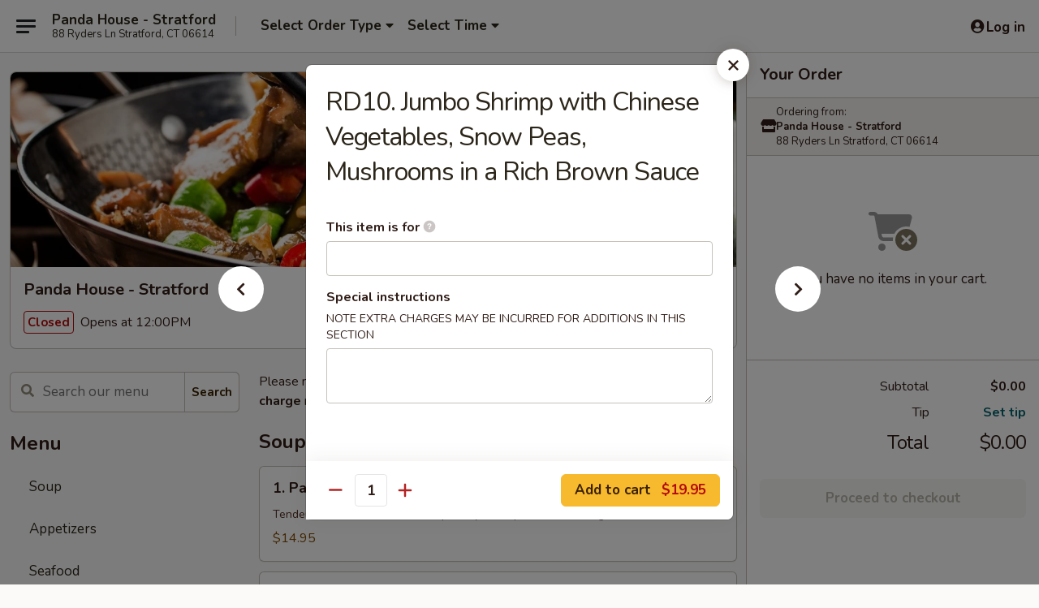

--- FILE ---
content_type: text/html; charset=UTF-8
request_url: https://order.pandahousestratfordct.com/order/main/new-revolution-diet/rd10-jumbo-shrimp-with-chinese-vegetables-snow-peas-mushrooms-in-a-rich-brown-sauce
body_size: 39341
content:
<!DOCTYPE html>

<html class="no-js css-scroll" lang="en">
	<head>
		<meta charset="utf-8" />
		<meta http-equiv="X-UA-Compatible" content="IE=edge,chrome=1" />

				<title>Panda House - Stratford | RD10. Jumbo Shrimp with Chinese Vegetables, Snow Peas, Mushrooms in a Rich Brown Sauce | New Revolution Diet</title>
		<meta name="description" content="Order online for takeout: RD10. Jumbo Shrimp with Chinese Vegetables, Snow Peas, Mushrooms in a Rich Brown Sauce from Panda House - Stratford. Serving the best Chinese in Stratford, CT." />		<meta name="keywords" content="panda house, panda house stratford, panda house menu, stratford chinese takeout, stratford chinese food, stratford chinese restaurants, chinese takeout, best chinese food in stratford, chinese restaurants in stratford, chinese restaurants near me, chinese food near me" />		<meta name="viewport" content="width=device-width, initial-scale=1.0">

		<meta property="og:type" content="website">
		<meta property="og:title" content="Panda House - Stratford | RD10. Jumbo Shrimp with Chinese Vegetables, Snow Peas, Mushrooms in a Rich Brown Sauce | New Revolution Diet">
		<meta property="og:description" content="Order online for takeout: RD10. Jumbo Shrimp with Chinese Vegetables, Snow Peas, Mushrooms in a Rich Brown Sauce from Panda House - Stratford. Serving the best Chinese in Stratford, CT.">

		<meta name="twitter:card" content="summary_large_image">
		<meta name="twitter:title" content="Panda House - Stratford | RD10. Jumbo Shrimp with Chinese Vegetables, Snow Peas, Mushrooms in a Rich Brown Sauce | New Revolution Diet">
		<meta name="twitter:description" content="Order online for takeout: RD10. Jumbo Shrimp with Chinese Vegetables, Snow Peas, Mushrooms in a Rich Brown Sauce from Panda House - Stratford. Serving the best Chinese in Stratford, CT.">
					<meta property="og:image" content="https://imagedelivery.net/9lr8zq_Jvl7h6OFWqEi9IA/cfc51c33-e04b-4da6-14cb-fe824067dc00/public" />
			<meta name="twitter:image" content="https://imagedelivery.net/9lr8zq_Jvl7h6OFWqEi9IA/cfc51c33-e04b-4da6-14cb-fe824067dc00/public" />
		
		<meta name="apple-mobile-web-app-status-bar-style" content="black">
		<meta name="mobile-web-app-capable" content="yes">
					<link rel="canonical" href="https://order.pandahousestratfordct.com/order/main/new-revolution-diet/rd10-jumbo-shrimp-with-chinese-vegetables-snow-peas-mushrooms-in-a-rich-brown-sauce"/>
						<link rel="shortcut icon" href="https://imagedelivery.net/9lr8zq_Jvl7h6OFWqEi9IA/62a5bf65-38ae-4ca5-c632-fa3e0fe0a400/public" type="image/png" />
			
		<link type="text/css" rel="stylesheet" href="/min/g=css4.0&amp;1768421684" />
		<link rel="stylesheet" href="//ajax.googleapis.com/ajax/libs/jqueryui/1.10.1/themes/base/minified/jquery-ui.min.css" />
		<link href='//fonts.googleapis.com/css?family=Open+Sans:400italic,400,700' rel='stylesheet' type='text/css' />
		<script src="https://kit.fontawesome.com/a4edb6363d.js" crossorigin="anonymous"></script>

		<style>
								.home_hero, .menu_hero{ background-image: url(https://imagedelivery.net/9lr8zq_Jvl7h6OFWqEi9IA/49d6780d-2179-4e0d-72bf-f254e3b91100/public); }
					@media
					(-webkit-min-device-pixel-ratio: 1.25),
					(min-resolution: 120dpi){
						/* Retina header*/
						.home_hero, .menu_hero{ background-image: url(https://imagedelivery.net/9lr8zq_Jvl7h6OFWqEi9IA/e81e620f-3ce6-4f55-24e4-a6db0ce4aa00/public); }
					}
															/*body{  } */

					
		</style>

		<style type="text/css">div.menuItem_2132446, li.menuItem_2132446, div.menuItem_2132450, li.menuItem_2132450, div.menuItem_2132454, li.menuItem_2132454, div.menuItem_2132457, li.menuItem_2132457, div.menuItem_2132459, li.menuItem_2132459, div.menuItem_2132460, li.menuItem_2132460, div.menuItem_2132461, li.menuItem_2132461, div.menuItem_2132462, li.menuItem_2132462, div.menuItem_2132464, li.menuItem_2132464, div.menuItem_2132467, li.menuItem_2132467, div.menuItem_2132470, li.menuItem_2132470, div.menuItem_2132474, li.menuItem_2132474, div.menuItem_2132477, li.menuItem_2132477, div.menuItem_2132479, li.menuItem_2132479, div.menuItem_2132482, li.menuItem_2132482, div.menuItem_2132486, li.menuItem_2132486, div.menuItem_2132488, li.menuItem_2132488, div.menuItem_2132490, li.menuItem_2132490, div.menuItem_2132492, li.menuItem_2132492, div.menuItem_2132496, li.menuItem_2132496, div.menuItem_2132498, li.menuItem_2132498, div.menuItem_2132499, li.menuItem_2132499, div.menuItem_2132500, li.menuItem_2132500, div.menuItem_2132501, li.menuItem_2132501, div.menuItem_2132503, li.menuItem_2132503, div.menuItem_2132504, li.menuItem_2132504, div.menuItem_2132505, li.menuItem_2132505, div.menuItem_2132506, li.menuItem_2132506, div.menuItem_2132507, li.menuItem_2132507, div.menuItem_2132508, li.menuItem_2132508, div.menuItem_2132509, li.menuItem_2132509, div.menuItem_2132510, li.menuItem_2132510, div.menuItem_2132511, li.menuItem_2132511, div.menuItem_2132512, li.menuItem_2132512, div.menuItem_2132513, li.menuItem_2132513, div.menuItem_2132514, li.menuItem_2132514, div.menuItem_2132515, li.menuItem_2132515, div.menuItem_2132516, li.menuItem_2132516, div.menuItem_2132517, li.menuItem_2132517, div.menuItem_2132518, li.menuItem_2132518, div.menuItem_2132519, li.menuItem_2132519, div.menuItem_2132520, li.menuItem_2132520, div.menuItem_2132522, li.menuItem_2132522, div.menuItem_2132524, li.menuItem_2132524, div.menuItem_2132526, li.menuItem_2132526, div.menuItem_2132527, li.menuItem_2132527, div.menuItem_2132528, li.menuItem_2132528, div.menuItem_2132529, li.menuItem_2132529, div.menuItem_2132530, li.menuItem_2132530, div.menuItem_2132532, li.menuItem_2132532, div.menuItem_2132533, li.menuItem_2132533, div.menuItem_2132534, li.menuItem_2132534, div.menuItem_2132536, li.menuItem_2132536, div.menuItem_2132538, li.menuItem_2132538, div.menuItem_2132540, li.menuItem_2132540, div.menuItem_2132542, li.menuItem_2132542, div.menuItem_2132545, li.menuItem_2132545, div.menuItem_2132547, li.menuItem_2132547, div.menuItem_2132548, li.menuItem_2132548, div.menuItem_2132549, li.menuItem_2132549, div.menuItem_2132551, li.menuItem_2132551, div.menuItem_2132552, li.menuItem_2132552, div.menuItem_2132553, li.menuItem_2132553, div.menuItem_2132554, li.menuItem_2132554, div.menuItem_2132555, li.menuItem_2132555, div.menuItem_2132556, li.menuItem_2132556 {display:none !important;}</style><script type="text/javascript">window.UNAVAILABLE_MENU_IDS = [2132446,2132450,2132454,2132457,2132459,2132460,2132461,2132462,2132464,2132467,2132470,2132474,2132477,2132479,2132482,2132486,2132488,2132490,2132492,2132496,2132498,2132499,2132500,2132501,2132503,2132504,2132505,2132506,2132507,2132508,2132509,2132510,2132511,2132512,2132513,2132514,2132515,2132516,2132517,2132518,2132519,2132520,2132522,2132524,2132526,2132527,2132528,2132529,2132530,2132532,2132533,2132534,2132536,2132538,2132540,2132542,2132545,2132547,2132548,2132549,2132551,2132552,2132553,2132554,2132555,2132556]</script>
		<script type="text/javascript">
			var UrlTag = "pandahousestratford";
			var template = 'defaultv4';
			var formname = 'ordering3';
			var menulink = 'https://order.pandahousestratfordct.com/order/main';
			var checkoutlink = 'https://order.pandahousestratfordct.com/checkout';
		</script>
		<script>
			/* http://writing.colin-gourlay.com/safely-using-ready-before-including-jquery/ */
			(function(w,d,u){w.readyQ=[];w.bindReadyQ=[];function p(x,y){if(x=="ready"){w.bindReadyQ.push(y);}else{w.readyQ.push(x);}};var a={ready:p,bind:p};w.$=w.jQuery=function(f){if(f===d||f===u){return a}else{p(f)}}})(window,document)
		</script>

		<script type="application/ld+json">{
    "@context": "http://schema.org",
    "@type": "Menu",
    "url": "https://order.pandahousestratfordct.com/order/main",
    "mainEntityOfPage": "https://order.pandahousestratfordct.com/order/main",
    "inLanguage": "English",
    "name": "Main",
    "description": "Please note: requests for additional items or special preparation may incur an <b>extra charge</b> not calculated on your online order.",
    "hasMenuSection": [
        {
            "@type": "MenuSection",
            "url": "https://order.pandahousestratfordct.com/order/main/new-revolution-diet",
            "name": "New Revolution Diet",
            "description": "Served without Oil",
            "hasMenuItem": [
                {
                    "@type": "MenuItem",
                    "name": "RD10. Jumbo Shrimp with Chinese Vegetables, Snow Peas, Mushrooms in a Rich Brown Sauce",
                    "url": "https://order.pandahousestratfordct.com/order/main/new-revolution-diet/rd10-jumbo-shrimp-with-chinese-vegetables-snow-peas-mushrooms-in-a-rich-brown-sauce"
                }
            ]
        }
    ]
}</script>
<!-- Google Tag Manager -->
<script>
	window.dataLayer = window.dataLayer || [];
	let data = {
		account: 'pandahousestratford',
		context: 'direct',
		templateVersion: 4,
		rid: 66	}
		dataLayer.push(data);
	(function(w,d,s,l,i){w[l]=w[l]||[];w[l].push({'gtm.start':
		new Date().getTime(),event:'gtm.js'});var f=d.getElementsByTagName(s)[0],
		j=d.createElement(s),dl=l!='dataLayer'?'&l='+l:'';j.async=true;j.src=
		'https://www.googletagmanager.com/gtm.js?id='+i+dl;f.parentNode.insertBefore(j,f);
		})(window,document,'script','dataLayer','GTM-K9P93M');

	function gtag() { dataLayer.push(arguments); }
</script>

			<script async src="https://www.googletagmanager.com/gtag/js?id=G-E645B00LMB"></script>
	
	<script>
		
		gtag('js', new Date());

		
					gtag('config', "G-E645B00LMB");
			</script>
		<link href="https://fonts.googleapis.com/css?family=Open+Sans:400,600,700|Nunito:400,700" rel="stylesheet" />
	</head>

	<body
		data-event-on:customer_registered="window.location.reload()"
		data-event-on:customer_logged_in="window.location.reload()"
		data-event-on:customer_logged_out="window.location.reload()"
	>
		<a class="skip-to-content-link" href="#main">Skip to content</a>
				<!-- Google Tag Manager (noscript) -->
		<noscript><iframe src="https://www.googletagmanager.com/ns.html?id=GTM-K9P93M" height="0" width="0" style="display:none;visibility:hidden"></iframe></noscript>
		<!-- End Google Tag Manager (noscript) -->
						<!-- wrapper starts -->
		<div class="wrapper">
			<div style="grid-area: header-announcements">
				<div id="upgradeBrowserBanner" class="alert alert-warning mb-0 rounded-0 py-4" style="display:none;">
	<div class="alert-icon"><i class="fas fa-warning" aria-hidden="true"></i></div>
	<div>
		<strong>We're sorry, but the Web browser you are using is not supported.</strong> <br/> Please upgrade your browser or try a different one to use this Website. Supported browsers include:<br/>
		<ul class="list-unstyled">
			<li class="mt-2"><a href="https://www.google.com/chrome" target="_blank" rel="noopener noreferrer" class="simple-link"><i class="fab fa-chrome"></i> Chrome</a></li>
			<li class="mt-2"><a href="https://www.mozilla.com/firefox/upgrade.html" target="_blank" rel="noopener noreferrer" class="simple-link"><i class="fab fa-firefox"></i> Firefox</a></li>
			<li class="mt-2"><a href="https://www.microsoft.com/en-us/windows/microsoft-edge" target="_blank" rel="noopener noreferrer" class="simple-link"><i class="fab fa-edge"></i> Edge</a></li>
			<li class="mt-2"><a href="http://www.apple.com/safari/" target="_blank" rel="noopener noreferrer" class="simple-link"><i class="fab fa-safari"></i> Safari</a></li>
		</ul>
	</div>
</div>
<script>
	var ua = navigator.userAgent;
	var match = ua.match(/Firefox\/([0-9]+)\./);
	var firefoxVersion = match ? parseInt(match[1]) : 1000;
	var match = ua.match(/Chrome\/([0-9]+)\./);
	var chromeVersion = match ? parseInt(match[1]) : 1000;
	var isIE = ua.indexOf('MSIE') > -1 || ua.indexOf('Trident') > -1;
	var upgradeBrowserBanner = document.getElementById('upgradeBrowserBanner');
	var isMatchesSupported = typeof(upgradeBrowserBanner.matches)!="undefined";
	var isEntriesSupported = typeof(Object.entries)!="undefined";
	//Safari version is verified with isEntriesSupported
	if (isIE || !isMatchesSupported || !isEntriesSupported || firefoxVersion <= 46 || chromeVersion <= 53) {
		upgradeBrowserBanner.style.display = 'flex';
	}
</script>				
				<!-- get closed sign if applicable. -->
				
				
							</div>

						<div class="headerAndWtype" style="grid-area: header">
				<!-- Header Starts -->
				<header class="header">
										<div class="d-flex flex-column align-items-start flex-md-row align-items-md-center">
												<div class="logo_name_alt flex-shrink-0 d-flex align-items-center align-self-stretch pe-6 pe-md-0">
							
	<button
		type="button"
		class="eds_button btn btn-outline eds_button--shape-default eds_menu_button"
		data-bs-toggle="offcanvas" data-bs-target="#side-menu" aria-controls="side-menu" aria-label="Main menu"	><span aria-hidden="true"></span> <span aria-hidden="true"></span> <span aria-hidden="true"></span></button>

	
							<div class="d-flex flex-column align-items-center mx-auto align-items-md-start mx-md-0">
								<a
									class="eds-display-text-title-xs text-truncate title-container"
									href="https://order.pandahousestratfordct.com"
								>
									Panda House - Stratford								</a>

																	<span class="eds-copy-text-s-regular text-center text-md-start address-container" title="88 Ryders Ln Stratford, CT 06614">
										88 Ryders Ln Stratford, CT 06614									</span>
															</div>
						</div>

																			<div class="eds-display-text-title-s d-none d-md-block border-start mx-4" style="width: 0">&nbsp;</div>

							<div class="header_order_options d-flex align-items-center  w-100 p-2p5 p-md-0">
																<div class="what">
									<button
	type="button"
	class="border-0 bg-transparent text-start"
	data-bs-toggle="modal"
	data-bs-target="#modal-order-options"
	aria-expanded="false"
	style="min-height: 44px"
>
	<div class="d-flex align-items-baseline gap-2">
		<div class="otype-name-label eds-copy-text-l-bold text-truncate" style="flex: 1" data-order-type-label>
			Select Order Type		</div>

		<i class="fa fa-fw fa-caret-down"></i>
	</div>

	<div
		class="otype-picker-label otype-address-label eds-interface-text-m-regular text-truncate hidden"
	>
			</div>
</button>

<script>
	$(function() {
		var $autoCompleteInputs = $('[data-autocomplete-address]');
		if ($autoCompleteInputs && $autoCompleteInputs.length) {
			$autoCompleteInputs.each(function() {
				let $input = $(this);
				let $deliveryAddressContainer = $input.parents('.deliveryAddressContainer').first();
				$input.autocomplete({
					source   : addressAC,
					minLength: 3,
					delay    : 300,
					select   : function(event, ui) {
						$.getJSON('/' + UrlTag + '/?form=addresslookup', {
							id: ui.item.id,
						}, function(data) {
							let location = data
							if (location.address.street.endsWith('Trl')) {
								location.address.street = location.address.street.replace('Trl', 'Trail')
							}
							let autoCompleteSuccess = $input.data('autocomplete-success');
							if (autoCompleteSuccess) {
								let autoCompleteSuccessFunction = window[autoCompleteSuccess];
								if (typeof autoCompleteSuccessFunction == "function") {
									autoCompleteSuccessFunction(location);
								}
							}

							let address = location.address

							$('#add-address-city, [data-autocompleted-city]').val(address.city)
							$('#add-address-state, [data-autocompleted-state]').val(address.stateCode)
							$('#add-address-zip, [data-autocompleted-zip]').val(address.postalCode)
							$('#add-address-latitude, [data-autocompleted-latitude]').val(location.position.lat)
							$('#add-address-longitude, [data-autocompleted-longitude]').val(location.position.lng)
							let streetAddress = (address.houseNumber || '') + ' ' + (address.street || '');
							$('#street-address-1, [data-autocompleted-street-address]').val(streetAddress)
							validateAddress($deliveryAddressContainer);
						})
					},
				})
				$input.attr('autocomplete', 'street-address')
			});
		}

		// autocomplete using Address autocomplete
		// jquery autocomplete needs 2 fields: title and value
		// id holds the LocationId which can be used at a later stage to get the coordinate of the selected choice
		function addressAC(query, callback) {
			//we don't actually want to search until they've entered the street number and at least one character
			words = query.term.trim().split(' ')
			if (words.length < 2) {
				return false
			}

			$.getJSON('/' + UrlTag + '/?form=addresssuggest', { q: query.term }, function(data) {
				var addresses = data.items
				addresses = addresses.map(addr => {
					if ((addr.address.label || '').endsWith('Trl')) {
						addr.address.label = addr.address.label.replace('Trl', 'Trail')
					}
					let streetAddress = (addr.address.label || '')
					return {
						label: streetAddress,
						value: streetAddress,
						id   : addr.id,
					}
				})

				return callback(addresses)
			})
		}

				$('[data-address-from-current-loc]').on('click', function(e) {
			let $streetAddressContainer = $(this).parents('.street-address-container').first();
			let $deliveryAddressContainer = $(this).parents('.deliveryAddressContainer').first();
			e.preventDefault();
			if(navigator.geolocation) {
				navigator.geolocation.getCurrentPosition(position => {
					$.getJSON('/' + UrlTag + '/?form=addresssuggest', {
						at: position.coords.latitude + "," + position.coords.longitude
					}, function(data) {
						let location = data.items[0];
						let address = location.address
						$streetAddressContainer.find('.input-street-address').val((address.houseNumber ? address.houseNumber : '') + ' ' + (address.street ? address.street : ''));
						$('#add-address-city').val(address.city ? address.city : '');
						$('#add-address-state').val(address.state ? address.state : '');
						$('#add-address-zip').val(address.postalCode ? address.postalCode : '');
						$('#add-address-latitude').val(location.position.lat ? location.position.lat : '');
						$('#add-address-longitude').val(location.position.lng ? location.position.lng : '');
						validateAddress($deliveryAddressContainer, 0);
					});
				});
			} else {
				alert("Geolocation is not supported by this browser!");
			}
		});
	});

	function autoCompleteSuccess(location)
	{
		if (location && location.address) {
			let address = location.address

			let streetAddress = (address.houseNumber || '') + ' ' + (address.street || '');
			$.ajax({
				url: '/' + UrlTag + '/?form=saveformfields',
				data: {
					'param_full~address_s_n_255': streetAddress + ', ' + address.city + ', ' + address.state,
					'param_street~address_s_n_255': streetAddress,
					'param_city_s_n_90': address.city,
					'param_state_s_n_2': address.state,
					'param_zip~code_z_n_10': address.postalCode,
				}
			});
		}
	}
</script>
								</div>

																									<div class="when showcheck_parent">
																				<div class="ordertimetypes ">
	<button
		type="button"
		class="border-0 bg-transparent text-start loadable-content"
		data-bs-toggle="modal"
		data-bs-target="#modal-order-time"
		aria-expanded="false"
		style="min-height: 44px"
		data-change-label-to-later-date
	>
		<div class="d-flex align-items-baseline gap-2">
			<div class="eds-copy-text-l-bold text-truncate flex-fill" data-otype-time-day>
								Select Time			</div>

			<i class="fa fa-fw fa-caret-down"></i>
		</div>

		<div
			class="otype-picker-label otype-picker-time eds-interface-text-m-regular text-truncate hidden"
			data-otype-time
		>
			Later		</div>
	</button>
</div>
									</div>
															</div>
						
												<div class="position-absolute top-0 end-0 pe-2 py-2p5">
							
	<div id="login-status" >
					
	<button
		type="button"
		class="eds_button btn btn-outline eds_button--shape-default px-2 text-nowrap"
		aria-label="Log in" style="color: currentColor" data-bs-toggle="modal" data-bs-target="#login-modal"	><i
		class="eds_icon fa fa-lg fa-fw fa-user-circle d-block d-lg-none"
		style="font-family: &quot;Font Awesome 5 Pro&quot;; "	></i>

	 <div class="d-none d-lg-flex align-items-baseline gap-2">
	<i
		class="eds_icon fa fa-fw fa-user-circle"
		style="font-family: &quot;Font Awesome 5 Pro&quot;; "	></i>

	<div class="profile-container text-truncate">Log in</div></div></button>

				</div>

							</div>
					</div>

															
	<aside		data-eds-id="696b44366bdf4"
		class="eds_side_menu offcanvas offcanvas-start text-dark "
		tabindex="-1"
				id="side-menu" data-event-on:menu_selected="this.dispatchEvent(new CustomEvent('eds.hide'))" data-event-on:category_selected="this.dispatchEvent(new CustomEvent('eds.hide'))"	>
		
		<div class="eds_side_menu-body offcanvas-body d-flex flex-column p-0 css-scroll">
										<div
					class="eds_side_menu-close position-absolute top-0 end-0 pt-3 pe-3 "
					style="z-index: 1"
				>
					
	<button
		type="button"
		class="eds_button btn btn-outline-secondary eds_button--shape-circle"
		data-bs-dismiss="offcanvas" data-bs-target="[data-eds-id=&quot;696b44366bdf4&quot;]" aria-label="Close"	><i
		class="eds_icon fa fa-fw fa-close"
		style="font-family: &quot;Font Awesome 5 Pro&quot;; "	></i></button>

					</div>
			
			<div class="restaurant-info border-bottom border-light p-3">
							<p class="eds-display-text-title-xs mb-0 me-2 pe-4">Panda House - Stratford</p>

			<div class="eds-copy-text-s-regular me-2 pe-4">
			88 Ryders Ln Stratford, CT 06614		</div>
						</div>

																	
	<div class="border-bottom border-light p-3">
		
		
			<details
				class="eds_list eds_list--border-none" open				data-menu-id="16646"
									data-event-on:document_ready="this.open = localStorage.getItem('menu-open-16646') !== 'false'"
										onclick="localStorage.setItem('menu-open-16646', !this.open)"
							>
									<summary class="eds-copy-text-l-regular list-unstyled rounded-3 mb-1 " tabindex="0">
						<h2 class="eds-display-text-title-m m-0 p-0">
															
	<i
		class="eds_icon fas fa-fw fa-chevron-right"
		style="font-family: &quot;Font Awesome 5 Pro&quot;; "	></i>

															Menu
						</h2>
					</summary>
										<div class="mb-3"></div>
				
				
									<a
						class="eds_list-item eds-copy-text-l-regular list-unstyled rounded-3 mb-1 px-3 px-lg-4 py-2p5 d-flex "
						data-event-on:category_pinned="(category) => $(this).toggleClass('active', category.id === '218700')"
						href="https://order.pandahousestratfordct.com/order/main/soup"
						onclick="if (!event.ctrlKey) {
							const currentMenuIsActive = true || $(this).closest('details').find('summary').hasClass('active');
							if (currentMenuIsActive) {
								app.event.emit('category_selected', { id: '218700' });
							} else {
								app.event.emit('menu_selected', { menu_id: '16646', menu_description: &quot;Please note: requests for additional items or special preparation may incur an &lt;b&gt;extra charge&lt;\/b&gt; not calculated on your online order.&quot;, category_id: '218700' });
							}
															return false;
													}"
					>
						Soup											</a>
									<a
						class="eds_list-item eds-copy-text-l-regular list-unstyled rounded-3 mb-1 px-3 px-lg-4 py-2p5 d-flex "
						data-event-on:category_pinned="(category) => $(this).toggleClass('active', category.id === '218699')"
						href="https://order.pandahousestratfordct.com/order/main/appetizers"
						onclick="if (!event.ctrlKey) {
							const currentMenuIsActive = true || $(this).closest('details').find('summary').hasClass('active');
							if (currentMenuIsActive) {
								app.event.emit('category_selected', { id: '218699' });
							} else {
								app.event.emit('menu_selected', { menu_id: '16646', menu_description: &quot;Please note: requests for additional items or special preparation may incur an &lt;b&gt;extra charge&lt;\/b&gt; not calculated on your online order.&quot;, category_id: '218699' });
							}
															return false;
													}"
					>
						Appetizers											</a>
									<a
						class="eds_list-item eds-copy-text-l-regular list-unstyled rounded-3 mb-1 px-3 px-lg-4 py-2p5 d-flex "
						data-event-on:category_pinned="(category) => $(this).toggleClass('active', category.id === '218707')"
						href="https://order.pandahousestratfordct.com/order/main/seafood"
						onclick="if (!event.ctrlKey) {
							const currentMenuIsActive = true || $(this).closest('details').find('summary').hasClass('active');
							if (currentMenuIsActive) {
								app.event.emit('category_selected', { id: '218707' });
							} else {
								app.event.emit('menu_selected', { menu_id: '16646', menu_description: &quot;Please note: requests for additional items or special preparation may incur an &lt;b&gt;extra charge&lt;\/b&gt; not calculated on your online order.&quot;, category_id: '218707' });
							}
															return false;
													}"
					>
						Seafood											</a>
									<a
						class="eds_list-item eds-copy-text-l-regular list-unstyled rounded-3 mb-1 px-3 px-lg-4 py-2p5 d-flex "
						data-event-on:category_pinned="(category) => $(this).toggleClass('active', category.id === '242015')"
						href="https://order.pandahousestratfordct.com/order/main/flank-steak"
						onclick="if (!event.ctrlKey) {
							const currentMenuIsActive = true || $(this).closest('details').find('summary').hasClass('active');
							if (currentMenuIsActive) {
								app.event.emit('category_selected', { id: '242015' });
							} else {
								app.event.emit('menu_selected', { menu_id: '16646', menu_description: &quot;Please note: requests for additional items or special preparation may incur an &lt;b&gt;extra charge&lt;\/b&gt; not calculated on your online order.&quot;, category_id: '242015' });
							}
															return false;
													}"
					>
						Flank Steak											</a>
									<a
						class="eds_list-item eds-copy-text-l-regular list-unstyled rounded-3 mb-1 px-3 px-lg-4 py-2p5 d-flex "
						data-event-on:category_pinned="(category) => $(this).toggleClass('active', category.id === '218704')"
						href="https://order.pandahousestratfordct.com/order/main/poultry"
						onclick="if (!event.ctrlKey) {
							const currentMenuIsActive = true || $(this).closest('details').find('summary').hasClass('active');
							if (currentMenuIsActive) {
								app.event.emit('category_selected', { id: '218704' });
							} else {
								app.event.emit('menu_selected', { menu_id: '16646', menu_description: &quot;Please note: requests for additional items or special preparation may incur an &lt;b&gt;extra charge&lt;\/b&gt; not calculated on your online order.&quot;, category_id: '218704' });
							}
															return false;
													}"
					>
						Poultry											</a>
									<a
						class="eds_list-item eds-copy-text-l-regular list-unstyled rounded-3 mb-1 px-3 px-lg-4 py-2p5 d-flex "
						data-event-on:category_pinned="(category) => $(this).toggleClass('active', category.id === '218705')"
						href="https://order.pandahousestratfordct.com/order/main/pork"
						onclick="if (!event.ctrlKey) {
							const currentMenuIsActive = true || $(this).closest('details').find('summary').hasClass('active');
							if (currentMenuIsActive) {
								app.event.emit('category_selected', { id: '218705' });
							} else {
								app.event.emit('menu_selected', { menu_id: '16646', menu_description: &quot;Please note: requests for additional items or special preparation may incur an &lt;b&gt;extra charge&lt;\/b&gt; not calculated on your online order.&quot;, category_id: '218705' });
							}
															return false;
													}"
					>
						Pork											</a>
									<a
						class="eds_list-item eds-copy-text-l-regular list-unstyled rounded-3 mb-1 px-3 px-lg-4 py-2p5 d-flex "
						data-event-on:category_pinned="(category) => $(this).toggleClass('active', category.id === '218708')"
						href="https://order.pandahousestratfordct.com/order/main/vegetables"
						onclick="if (!event.ctrlKey) {
							const currentMenuIsActive = true || $(this).closest('details').find('summary').hasClass('active');
							if (currentMenuIsActive) {
								app.event.emit('category_selected', { id: '218708' });
							} else {
								app.event.emit('menu_selected', { menu_id: '16646', menu_description: &quot;Please note: requests for additional items or special preparation may incur an &lt;b&gt;extra charge&lt;\/b&gt; not calculated on your online order.&quot;, category_id: '218708' });
							}
															return false;
													}"
					>
						Vegetables											</a>
									<a
						class="eds_list-item eds-copy-text-l-regular list-unstyled rounded-3 mb-1 px-3 px-lg-4 py-2p5 d-flex "
						data-event-on:category_pinned="(category) => $(this).toggleClass('active', category.id === '218709')"
						href="https://order.pandahousestratfordct.com/order/main/chefs-specialties"
						onclick="if (!event.ctrlKey) {
							const currentMenuIsActive = true || $(this).closest('details').find('summary').hasClass('active');
							if (currentMenuIsActive) {
								app.event.emit('category_selected', { id: '218709' });
							} else {
								app.event.emit('menu_selected', { menu_id: '16646', menu_description: &quot;Please note: requests for additional items or special preparation may incur an &lt;b&gt;extra charge&lt;\/b&gt; not calculated on your online order.&quot;, category_id: '218709' });
							}
															return false;
													}"
					>
						Chef's Specialties											</a>
									<a
						class="eds_list-item eds-copy-text-l-regular list-unstyled rounded-3 mb-1 px-3 px-lg-4 py-2p5 d-flex "
						data-event-on:category_pinned="(category) => $(this).toggleClass('active', category.id === '218711')"
						href="https://order.pandahousestratfordct.com/order/main/special-diet-menu"
						onclick="if (!event.ctrlKey) {
							const currentMenuIsActive = true || $(this).closest('details').find('summary').hasClass('active');
							if (currentMenuIsActive) {
								app.event.emit('category_selected', { id: '218711' });
							} else {
								app.event.emit('menu_selected', { menu_id: '16646', menu_description: &quot;Please note: requests for additional items or special preparation may incur an &lt;b&gt;extra charge&lt;\/b&gt; not calculated on your online order.&quot;, category_id: '218711' });
							}
															return false;
													}"
					>
						Special Diet Menu											</a>
									<a
						class="eds_list-item eds-copy-text-l-regular list-unstyled rounded-3 mb-1 px-3 px-lg-4 py-2p5 d-flex active"
						data-event-on:category_pinned="(category) => $(this).toggleClass('active', category.id === '218712')"
						href="https://order.pandahousestratfordct.com/order/main/new-revolution-diet"
						onclick="if (!event.ctrlKey) {
							const currentMenuIsActive = true || $(this).closest('details').find('summary').hasClass('active');
							if (currentMenuIsActive) {
								app.event.emit('category_selected', { id: '218712' });
							} else {
								app.event.emit('menu_selected', { menu_id: '16646', menu_description: &quot;Please note: requests for additional items or special preparation may incur an &lt;b&gt;extra charge&lt;\/b&gt; not calculated on your online order.&quot;, category_id: '218712' });
							}
															return false;
													}"
					>
						New Revolution Diet											</a>
									<a
						class="eds_list-item eds-copy-text-l-regular list-unstyled rounded-3 mb-1 px-3 px-lg-4 py-2p5 d-flex "
						data-event-on:category_pinned="(category) => $(this).toggleClass('active', category.id === '218710')"
						href="https://order.pandahousestratfordct.com/order/main/asian-style-specialties"
						onclick="if (!event.ctrlKey) {
							const currentMenuIsActive = true || $(this).closest('details').find('summary').hasClass('active');
							if (currentMenuIsActive) {
								app.event.emit('category_selected', { id: '218710' });
							} else {
								app.event.emit('menu_selected', { menu_id: '16646', menu_description: &quot;Please note: requests for additional items or special preparation may incur an &lt;b&gt;extra charge&lt;\/b&gt; not calculated on your online order.&quot;, category_id: '218710' });
							}
															return false;
													}"
					>
						Asian Style Specialties											</a>
									<a
						class="eds_list-item eds-copy-text-l-regular list-unstyled rounded-3 mb-1 px-3 px-lg-4 py-2p5 d-flex "
						data-event-on:category_pinned="(category) => $(this).toggleClass('active', category.id === '218702')"
						href="https://order.pandahousestratfordct.com/order/main/rice-noodles"
						onclick="if (!event.ctrlKey) {
							const currentMenuIsActive = true || $(this).closest('details').find('summary').hasClass('active');
							if (currentMenuIsActive) {
								app.event.emit('category_selected', { id: '218702' });
							} else {
								app.event.emit('menu_selected', { menu_id: '16646', menu_description: &quot;Please note: requests for additional items or special preparation may incur an &lt;b&gt;extra charge&lt;\/b&gt; not calculated on your online order.&quot;, category_id: '218702' });
							}
															return false;
													}"
					>
						Rice Noodles											</a>
									<a
						class="eds_list-item eds-copy-text-l-regular list-unstyled rounded-3 mb-1 px-3 px-lg-4 py-2p5 d-flex "
						data-event-on:category_pinned="(category) => $(this).toggleClass('active', category.id === '218703')"
						href="https://order.pandahousestratfordct.com/order/main/egg-foo-young"
						onclick="if (!event.ctrlKey) {
							const currentMenuIsActive = true || $(this).closest('details').find('summary').hasClass('active');
							if (currentMenuIsActive) {
								app.event.emit('category_selected', { id: '218703' });
							} else {
								app.event.emit('menu_selected', { menu_id: '16646', menu_description: &quot;Please note: requests for additional items or special preparation may incur an &lt;b&gt;extra charge&lt;\/b&gt; not calculated on your online order.&quot;, category_id: '218703' });
							}
															return false;
													}"
					>
						Egg Foo Young											</a>
									<a
						class="eds_list-item eds-copy-text-l-regular list-unstyled rounded-3 mb-1 px-3 px-lg-4 py-2p5 d-flex "
						data-event-on:category_pinned="(category) => $(this).toggleClass('active', category.id === '218701')"
						href="https://order.pandahousestratfordct.com/order/main/fried-rice-chow-mein-lo-mein"
						onclick="if (!event.ctrlKey) {
							const currentMenuIsActive = true || $(this).closest('details').find('summary').hasClass('active');
							if (currentMenuIsActive) {
								app.event.emit('category_selected', { id: '218701' });
							} else {
								app.event.emit('menu_selected', { menu_id: '16646', menu_description: &quot;Please note: requests for additional items or special preparation may incur an &lt;b&gt;extra charge&lt;\/b&gt; not calculated on your online order.&quot;, category_id: '218701' });
							}
															return false;
													}"
					>
						Fried Rice, Chow Mein & Lo Mein											</a>
									<a
						class="eds_list-item eds-copy-text-l-regular list-unstyled rounded-3 mb-1 px-3 px-lg-4 py-2p5 d-flex "
						data-event-on:category_pinned="(category) => $(this).toggleClass('active', category.id === '218713')"
						href="https://order.pandahousestratfordct.com/order/main/chefs-lunch-specialties"
						onclick="if (!event.ctrlKey) {
							const currentMenuIsActive = true || $(this).closest('details').find('summary').hasClass('active');
							if (currentMenuIsActive) {
								app.event.emit('category_selected', { id: '218713' });
							} else {
								app.event.emit('menu_selected', { menu_id: '16646', menu_description: &quot;Please note: requests for additional items or special preparation may incur an &lt;b&gt;extra charge&lt;\/b&gt; not calculated on your online order.&quot;, category_id: '218713' });
							}
															return false;
													}"
					>
						Chef's Lunch Specialties											</a>
									<a
						class="eds_list-item eds-copy-text-l-regular list-unstyled rounded-3 mb-1 px-3 px-lg-4 py-2p5 d-flex "
						data-event-on:category_pinned="(category) => $(this).toggleClass('active', category.id === '218735')"
						href="https://order.pandahousestratfordct.com/order/main/lunch-special"
						onclick="if (!event.ctrlKey) {
							const currentMenuIsActive = true || $(this).closest('details').find('summary').hasClass('active');
							if (currentMenuIsActive) {
								app.event.emit('category_selected', { id: '218735' });
							} else {
								app.event.emit('menu_selected', { menu_id: '16646', menu_description: &quot;Please note: requests for additional items or special preparation may incur an &lt;b&gt;extra charge&lt;\/b&gt; not calculated on your online order.&quot;, category_id: '218735' });
							}
															return false;
													}"
					>
						Lunch Special											</a>
									<a
						class="eds_list-item eds-copy-text-l-regular list-unstyled rounded-3 mb-1 px-3 px-lg-4 py-2p5 d-flex "
						data-event-on:category_pinned="(category) => $(this).toggleClass('active', category.id === '218736')"
						href="https://order.pandahousestratfordct.com/order/main/beverages"
						onclick="if (!event.ctrlKey) {
							const currentMenuIsActive = true || $(this).closest('details').find('summary').hasClass('active');
							if (currentMenuIsActive) {
								app.event.emit('category_selected', { id: '218736' });
							} else {
								app.event.emit('menu_selected', { menu_id: '16646', menu_description: &quot;Please note: requests for additional items or special preparation may incur an &lt;b&gt;extra charge&lt;\/b&gt; not calculated on your online order.&quot;, category_id: '218736' });
							}
															return false;
													}"
					>
						Beverages											</a>
							</details>
		
			</div>

						
																	<nav>
							<ul class="eds_list eds_list--border-none border-bottom">
	<li class="eds_list-item">
		<a class="d-block p-3 " href="https://order.pandahousestratfordct.com">
			Home		</a>
	</li>

		
	
			<li class="eds_list-item">
			<a class="d-block p-3 " href="https://order.pandahousestratfordct.com/locationinfo">
				Location &amp; Hours			</a>
		</li>
	
	<li class="eds_list-item">
		<a class="d-block p-3 " href="https://order.pandahousestratfordct.com/contact">
			Contact
		</a>
	</li>
</ul>
						</nav>

												<div class="eds-copy-text-s-regular p-3 d-lg-none">
							
<ul class="list-unstyled d-flex gap-2">
						<li><a href="https://www.yelp.com/biz/panda-house-chinese-restaurant-stratford" target="new" aria-label="Opens in new tab" title="Opens in new tab" class="icon" title="Yelp"><i class="fab fa-yelp"></i><span class="sr-only">Yelp</span></a></li>
									<li><a href="https://www.tripadvisor.com/Restaurant_Review-g33941-d1643947-Reviews-Panda_House-Stratford_Connecticut.html" target="new" aria-label="Opens in new tab" title="Opens in new tab" class="icon" title="TripAdvisor"><i class="fak fa-tripadvisor"></i><span class="sr-only">TripAdvisor</span></a></li>
				</ul>

<div><a href="http://chinesemenuonline.com">&copy; 2026 Online Ordering by Chinese Menu Online</a></div>
	<div>Explore the top Chinese food spots in Stratford with <a href="https://www.springroll.com" target="_blank" title="Opens in new tab" aria-label="Opens in new tab">Springroll</a></div>

<ul class="list-unstyled mb-0 pt-3">
	<li><a href="https://order.pandahousestratfordct.com/reportbug">Technical Support</a></li>
	<li><a href="https://order.pandahousestratfordct.com/privacy">Privacy Policy</a></li>
	<li><a href="https://order.pandahousestratfordct.com/tos">Terms of Service</a></li>
	<li><a href="https://order.pandahousestratfordct.com/accessibility">Accessibility</a></li>
</ul>

This site is protected by reCAPTCHA and the Google <a href="https://policies.google.com/privacy">Privacy Policy</a> and <a href="https://policies.google.com/terms">Terms of Service</a> apply.
						</div>		</div>

		<script>
		{
			const container = document.querySelector('[data-eds-id="696b44366bdf4"]');

						['show', 'hide', 'toggle', 'dispose'].forEach((eventName) => {
				container.addEventListener(`eds.${eventName}`, (e) => {
					bootstrap.Offcanvas.getOrCreateInstance(container)[eventName](
						...(Array.isArray(e.detail) ? e.detail : [e.detail])
					);
				});
			});
		}
		</script>
	</aside>

					</header>
			</div>

										<div class="container p-0" style="grid-area: hero">
					<section class="hero">
												<div class="menu_hero backbgbox position-relative" role="img" aria-label="Image of food offered at the restaurant">
									<div class="logo">
		<a class="logo-image" href="https://order.pandahousestratfordct.com">
			<img
				src="https://imagedelivery.net/9lr8zq_Jvl7h6OFWqEi9IA/cfc51c33-e04b-4da6-14cb-fe824067dc00/public"
				srcset="https://imagedelivery.net/9lr8zq_Jvl7h6OFWqEi9IA/cfc51c33-e04b-4da6-14cb-fe824067dc00/public 1x, https://imagedelivery.net/9lr8zq_Jvl7h6OFWqEi9IA/cfc51c33-e04b-4da6-14cb-fe824067dc00/public 2x"				alt="Home"
			/>
		</a>
	</div>
						</div>

													<div class="p-3">
								<div class="pb-1">
									<h1 role="heading" aria-level="2" class="eds-display-text-title-s m-0 p-0">Panda House - Stratford</h1>
																	</div>

								<div class="d-sm-flex align-items-baseline">
																			<div class="mt-2">
											
	<span
		class="eds_label eds_label--variant-error eds-interface-text-m-bold me-1 text-nowrap"
			>
		Closed	</span>

	Opens at 12:00PM										</div>
									
									<div class="d-flex gap-2 ms-sm-auto mt-2">
																					
					<a
				class="eds_button btn btn-outline-secondary btn-sm col text-nowrap"
				href="https://order.pandahousestratfordct.com/locationinfo?lid=13682"
							>
				
	<i
		class="eds_icon fa fa-fw fa-info-circle"
		style="font-family: &quot;Font Awesome 5 Pro&quot;; "	></i>

	 Store info			</a>
		
												
																					
		<a
			class="eds_button btn btn-outline-secondary btn-sm col d-lg-none text-nowrap"
			href="tel:(203) 378-4107"
					>
			
	<i
		class="eds_icon fa fa-fw fa-phone"
		style="font-family: &quot;Font Awesome 5 Pro&quot;; transform: scale(-1, 1); "	></i>

	 Call us		</a>

												
																			</div>
								</div>
							</div>
											</section>
				</div>
			
						
										<div
					class="fixed_submit d-lg-none hidden pwa-pb-md-down"
					data-event-on:cart_updated="({ items }) => $(this).toggleClass('hidden', !items)"
				>
					<div
						data-async-on-event="order_type_updated, cart_updated"
						data-async-action="https://order.pandahousestratfordct.com//ajax/?form=minimum_order_value_warning&component=add_more"
						data-async-method="get"
					>
											</div>

					<div class="p-3">
						<button class="btn btn-primary btn-lg w-100" onclick="app.event.emit('show_cart')">
							View cart							<span
								class="eds-interface-text-m-regular"
								data-event-on:cart_updated="({ items, subtotal }) => {
									$(this).text(`(${items} ${items === 1 ? 'item' : 'items'}, ${subtotal})`);
								}"
							>
								(0 items, $0.00)
							</span>
						</button>
					</div>
				</div>
			
									<!-- Header ends -->
<main class="main_content menucategory_page pb-5" id="main">
	<div class="container">
		
		<div class="row menu_wrapper menu_category_wrapper menu_wrapper--no-menu-tabs">
			<section class="col-xl-4 d-none d-xl-block">
				
				<div id="location-menu" data-event-on:menu_items_loaded="$(this).stickySidebar('updateSticky')">
					
		<form
			method="GET"
			role="search"
			action="https://order.pandahousestratfordct.com/search"
			class="d-none d-xl-block mb-4"			novalidate
			onsubmit="if (!this.checkValidity()) event.preventDefault()"
		>
			<div class="position-relative">
				
	<label
		data-eds-id="696b44366cf4f"
		class="eds_formfield eds_formfield--size-large eds_formfield--variant-primary eds-copy-text-m-regular w-100"
		class="w-100"	>
		
		<div class="position-relative d-flex flex-column">
							<div class="eds_formfield-error eds-interface-text-m-bold" style="order: 1000"></div>
			
							<div class="eds_formfield-icon">
					<i
		class="eds_icon fa fa-fw fa-search"
		style="font-family: &quot;Font Awesome 5 Pro&quot;; "	></i>				</div>
										<input
					type="search"
					class="eds-copy-text-l-regular  "
										placeholder="Search our menu" name="search" autocomplete="off" spellcheck="false" value="" required aria-label="Search our menu" style="padding-right: 4.5rem; padding-left: 2.5rem;"				/>

				
							
			
	<i
		class="eds_icon fa fa-fw eds_formfield-validation"
		style="font-family: &quot;Font Awesome 5 Pro&quot;; "	></i>

	
					</div>

		
		<script>
		{
			const container = document.querySelector('[data-eds-id="696b44366cf4f"]');
			const input = container.querySelector('input, textarea, select');
			const error = container.querySelector('.eds_formfield-error');

			
						input.addEventListener('eds.validation.reset', () => {
				input.removeAttribute('data-validation');
				input.setCustomValidity('');
				error.innerHTML = '';
			});

						input.addEventListener('eds.validation.hide', () => {
				input.removeAttribute('data-validation');
			});

						input.addEventListener('eds.validation.success', (e) => {
				input.setCustomValidity('');
				input.setAttribute('data-validation', '');
				error.innerHTML = '';
			});

						input.addEventListener('eds.validation.warning', (e) => {
				input.setCustomValidity('');
				input.setAttribute('data-validation', '');
				error.innerHTML = e.detail;
			});

						input.addEventListener('eds.validation.error', (e) => {
				input.setCustomValidity(e.detail);
				input.checkValidity(); 				input.setAttribute('data-validation', '');
			});

			input.addEventListener('invalid', (e) => {
				error.innerHTML = input.validationMessage;
			});

								}
		</script>
	</label>

	
				<div class="position-absolute top-0 end-0">
					
	<button
		type="submit"
		class="eds_button btn btn-outline-secondary btn-sm eds_button--shape-default align-self-baseline rounded-0 rounded-end px-2"
		style="height: 50px; --bs-border-radius: 6px"	>Search</button>

					</div>
			</div>
		</form>

												
	<div >
		
		
			<details
				class="eds_list eds_list--border-none" open				data-menu-id="16646"
							>
									<summary class="eds-copy-text-l-regular list-unstyled rounded-3 mb-1 pe-none" tabindex="0">
						<h2 class="eds-display-text-title-m m-0 p-0">
														Menu
						</h2>
					</summary>
										<div class="mb-3"></div>
				
				
									<a
						class="eds_list-item eds-copy-text-l-regular list-unstyled rounded-3 mb-1 px-3 px-lg-4 py-2p5 d-flex "
						data-event-on:category_pinned="(category) => $(this).toggleClass('active', category.id === '218700')"
						href="https://order.pandahousestratfordct.com/order/main/soup"
						onclick="if (!event.ctrlKey) {
							const currentMenuIsActive = true || $(this).closest('details').find('summary').hasClass('active');
							if (currentMenuIsActive) {
								app.event.emit('category_selected', { id: '218700' });
							} else {
								app.event.emit('menu_selected', { menu_id: '16646', menu_description: &quot;Please note: requests for additional items or special preparation may incur an &lt;b&gt;extra charge&lt;\/b&gt; not calculated on your online order.&quot;, category_id: '218700' });
							}
															return false;
													}"
					>
						Soup											</a>
									<a
						class="eds_list-item eds-copy-text-l-regular list-unstyled rounded-3 mb-1 px-3 px-lg-4 py-2p5 d-flex "
						data-event-on:category_pinned="(category) => $(this).toggleClass('active', category.id === '218699')"
						href="https://order.pandahousestratfordct.com/order/main/appetizers"
						onclick="if (!event.ctrlKey) {
							const currentMenuIsActive = true || $(this).closest('details').find('summary').hasClass('active');
							if (currentMenuIsActive) {
								app.event.emit('category_selected', { id: '218699' });
							} else {
								app.event.emit('menu_selected', { menu_id: '16646', menu_description: &quot;Please note: requests for additional items or special preparation may incur an &lt;b&gt;extra charge&lt;\/b&gt; not calculated on your online order.&quot;, category_id: '218699' });
							}
															return false;
													}"
					>
						Appetizers											</a>
									<a
						class="eds_list-item eds-copy-text-l-regular list-unstyled rounded-3 mb-1 px-3 px-lg-4 py-2p5 d-flex "
						data-event-on:category_pinned="(category) => $(this).toggleClass('active', category.id === '218707')"
						href="https://order.pandahousestratfordct.com/order/main/seafood"
						onclick="if (!event.ctrlKey) {
							const currentMenuIsActive = true || $(this).closest('details').find('summary').hasClass('active');
							if (currentMenuIsActive) {
								app.event.emit('category_selected', { id: '218707' });
							} else {
								app.event.emit('menu_selected', { menu_id: '16646', menu_description: &quot;Please note: requests for additional items or special preparation may incur an &lt;b&gt;extra charge&lt;\/b&gt; not calculated on your online order.&quot;, category_id: '218707' });
							}
															return false;
													}"
					>
						Seafood											</a>
									<a
						class="eds_list-item eds-copy-text-l-regular list-unstyled rounded-3 mb-1 px-3 px-lg-4 py-2p5 d-flex "
						data-event-on:category_pinned="(category) => $(this).toggleClass('active', category.id === '242015')"
						href="https://order.pandahousestratfordct.com/order/main/flank-steak"
						onclick="if (!event.ctrlKey) {
							const currentMenuIsActive = true || $(this).closest('details').find('summary').hasClass('active');
							if (currentMenuIsActive) {
								app.event.emit('category_selected', { id: '242015' });
							} else {
								app.event.emit('menu_selected', { menu_id: '16646', menu_description: &quot;Please note: requests for additional items or special preparation may incur an &lt;b&gt;extra charge&lt;\/b&gt; not calculated on your online order.&quot;, category_id: '242015' });
							}
															return false;
													}"
					>
						Flank Steak											</a>
									<a
						class="eds_list-item eds-copy-text-l-regular list-unstyled rounded-3 mb-1 px-3 px-lg-4 py-2p5 d-flex "
						data-event-on:category_pinned="(category) => $(this).toggleClass('active', category.id === '218704')"
						href="https://order.pandahousestratfordct.com/order/main/poultry"
						onclick="if (!event.ctrlKey) {
							const currentMenuIsActive = true || $(this).closest('details').find('summary').hasClass('active');
							if (currentMenuIsActive) {
								app.event.emit('category_selected', { id: '218704' });
							} else {
								app.event.emit('menu_selected', { menu_id: '16646', menu_description: &quot;Please note: requests for additional items or special preparation may incur an &lt;b&gt;extra charge&lt;\/b&gt; not calculated on your online order.&quot;, category_id: '218704' });
							}
															return false;
													}"
					>
						Poultry											</a>
									<a
						class="eds_list-item eds-copy-text-l-regular list-unstyled rounded-3 mb-1 px-3 px-lg-4 py-2p5 d-flex "
						data-event-on:category_pinned="(category) => $(this).toggleClass('active', category.id === '218705')"
						href="https://order.pandahousestratfordct.com/order/main/pork"
						onclick="if (!event.ctrlKey) {
							const currentMenuIsActive = true || $(this).closest('details').find('summary').hasClass('active');
							if (currentMenuIsActive) {
								app.event.emit('category_selected', { id: '218705' });
							} else {
								app.event.emit('menu_selected', { menu_id: '16646', menu_description: &quot;Please note: requests for additional items or special preparation may incur an &lt;b&gt;extra charge&lt;\/b&gt; not calculated on your online order.&quot;, category_id: '218705' });
							}
															return false;
													}"
					>
						Pork											</a>
									<a
						class="eds_list-item eds-copy-text-l-regular list-unstyled rounded-3 mb-1 px-3 px-lg-4 py-2p5 d-flex "
						data-event-on:category_pinned="(category) => $(this).toggleClass('active', category.id === '218708')"
						href="https://order.pandahousestratfordct.com/order/main/vegetables"
						onclick="if (!event.ctrlKey) {
							const currentMenuIsActive = true || $(this).closest('details').find('summary').hasClass('active');
							if (currentMenuIsActive) {
								app.event.emit('category_selected', { id: '218708' });
							} else {
								app.event.emit('menu_selected', { menu_id: '16646', menu_description: &quot;Please note: requests for additional items or special preparation may incur an &lt;b&gt;extra charge&lt;\/b&gt; not calculated on your online order.&quot;, category_id: '218708' });
							}
															return false;
													}"
					>
						Vegetables											</a>
									<a
						class="eds_list-item eds-copy-text-l-regular list-unstyled rounded-3 mb-1 px-3 px-lg-4 py-2p5 d-flex "
						data-event-on:category_pinned="(category) => $(this).toggleClass('active', category.id === '218709')"
						href="https://order.pandahousestratfordct.com/order/main/chefs-specialties"
						onclick="if (!event.ctrlKey) {
							const currentMenuIsActive = true || $(this).closest('details').find('summary').hasClass('active');
							if (currentMenuIsActive) {
								app.event.emit('category_selected', { id: '218709' });
							} else {
								app.event.emit('menu_selected', { menu_id: '16646', menu_description: &quot;Please note: requests for additional items or special preparation may incur an &lt;b&gt;extra charge&lt;\/b&gt; not calculated on your online order.&quot;, category_id: '218709' });
							}
															return false;
													}"
					>
						Chef's Specialties											</a>
									<a
						class="eds_list-item eds-copy-text-l-regular list-unstyled rounded-3 mb-1 px-3 px-lg-4 py-2p5 d-flex "
						data-event-on:category_pinned="(category) => $(this).toggleClass('active', category.id === '218711')"
						href="https://order.pandahousestratfordct.com/order/main/special-diet-menu"
						onclick="if (!event.ctrlKey) {
							const currentMenuIsActive = true || $(this).closest('details').find('summary').hasClass('active');
							if (currentMenuIsActive) {
								app.event.emit('category_selected', { id: '218711' });
							} else {
								app.event.emit('menu_selected', { menu_id: '16646', menu_description: &quot;Please note: requests for additional items or special preparation may incur an &lt;b&gt;extra charge&lt;\/b&gt; not calculated on your online order.&quot;, category_id: '218711' });
							}
															return false;
													}"
					>
						Special Diet Menu											</a>
									<a
						class="eds_list-item eds-copy-text-l-regular list-unstyled rounded-3 mb-1 px-3 px-lg-4 py-2p5 d-flex active"
						data-event-on:category_pinned="(category) => $(this).toggleClass('active', category.id === '218712')"
						href="https://order.pandahousestratfordct.com/order/main/new-revolution-diet"
						onclick="if (!event.ctrlKey) {
							const currentMenuIsActive = true || $(this).closest('details').find('summary').hasClass('active');
							if (currentMenuIsActive) {
								app.event.emit('category_selected', { id: '218712' });
							} else {
								app.event.emit('menu_selected', { menu_id: '16646', menu_description: &quot;Please note: requests for additional items or special preparation may incur an &lt;b&gt;extra charge&lt;\/b&gt; not calculated on your online order.&quot;, category_id: '218712' });
							}
															return false;
													}"
					>
						New Revolution Diet											</a>
									<a
						class="eds_list-item eds-copy-text-l-regular list-unstyled rounded-3 mb-1 px-3 px-lg-4 py-2p5 d-flex "
						data-event-on:category_pinned="(category) => $(this).toggleClass('active', category.id === '218710')"
						href="https://order.pandahousestratfordct.com/order/main/asian-style-specialties"
						onclick="if (!event.ctrlKey) {
							const currentMenuIsActive = true || $(this).closest('details').find('summary').hasClass('active');
							if (currentMenuIsActive) {
								app.event.emit('category_selected', { id: '218710' });
							} else {
								app.event.emit('menu_selected', { menu_id: '16646', menu_description: &quot;Please note: requests for additional items or special preparation may incur an &lt;b&gt;extra charge&lt;\/b&gt; not calculated on your online order.&quot;, category_id: '218710' });
							}
															return false;
													}"
					>
						Asian Style Specialties											</a>
									<a
						class="eds_list-item eds-copy-text-l-regular list-unstyled rounded-3 mb-1 px-3 px-lg-4 py-2p5 d-flex "
						data-event-on:category_pinned="(category) => $(this).toggleClass('active', category.id === '218702')"
						href="https://order.pandahousestratfordct.com/order/main/rice-noodles"
						onclick="if (!event.ctrlKey) {
							const currentMenuIsActive = true || $(this).closest('details').find('summary').hasClass('active');
							if (currentMenuIsActive) {
								app.event.emit('category_selected', { id: '218702' });
							} else {
								app.event.emit('menu_selected', { menu_id: '16646', menu_description: &quot;Please note: requests for additional items or special preparation may incur an &lt;b&gt;extra charge&lt;\/b&gt; not calculated on your online order.&quot;, category_id: '218702' });
							}
															return false;
													}"
					>
						Rice Noodles											</a>
									<a
						class="eds_list-item eds-copy-text-l-regular list-unstyled rounded-3 mb-1 px-3 px-lg-4 py-2p5 d-flex "
						data-event-on:category_pinned="(category) => $(this).toggleClass('active', category.id === '218703')"
						href="https://order.pandahousestratfordct.com/order/main/egg-foo-young"
						onclick="if (!event.ctrlKey) {
							const currentMenuIsActive = true || $(this).closest('details').find('summary').hasClass('active');
							if (currentMenuIsActive) {
								app.event.emit('category_selected', { id: '218703' });
							} else {
								app.event.emit('menu_selected', { menu_id: '16646', menu_description: &quot;Please note: requests for additional items or special preparation may incur an &lt;b&gt;extra charge&lt;\/b&gt; not calculated on your online order.&quot;, category_id: '218703' });
							}
															return false;
													}"
					>
						Egg Foo Young											</a>
									<a
						class="eds_list-item eds-copy-text-l-regular list-unstyled rounded-3 mb-1 px-3 px-lg-4 py-2p5 d-flex "
						data-event-on:category_pinned="(category) => $(this).toggleClass('active', category.id === '218701')"
						href="https://order.pandahousestratfordct.com/order/main/fried-rice-chow-mein-lo-mein"
						onclick="if (!event.ctrlKey) {
							const currentMenuIsActive = true || $(this).closest('details').find('summary').hasClass('active');
							if (currentMenuIsActive) {
								app.event.emit('category_selected', { id: '218701' });
							} else {
								app.event.emit('menu_selected', { menu_id: '16646', menu_description: &quot;Please note: requests for additional items or special preparation may incur an &lt;b&gt;extra charge&lt;\/b&gt; not calculated on your online order.&quot;, category_id: '218701' });
							}
															return false;
													}"
					>
						Fried Rice, Chow Mein & Lo Mein											</a>
									<a
						class="eds_list-item eds-copy-text-l-regular list-unstyled rounded-3 mb-1 px-3 px-lg-4 py-2p5 d-flex "
						data-event-on:category_pinned="(category) => $(this).toggleClass('active', category.id === '218713')"
						href="https://order.pandahousestratfordct.com/order/main/chefs-lunch-specialties"
						onclick="if (!event.ctrlKey) {
							const currentMenuIsActive = true || $(this).closest('details').find('summary').hasClass('active');
							if (currentMenuIsActive) {
								app.event.emit('category_selected', { id: '218713' });
							} else {
								app.event.emit('menu_selected', { menu_id: '16646', menu_description: &quot;Please note: requests for additional items or special preparation may incur an &lt;b&gt;extra charge&lt;\/b&gt; not calculated on your online order.&quot;, category_id: '218713' });
							}
															return false;
													}"
					>
						Chef's Lunch Specialties											</a>
									<a
						class="eds_list-item eds-copy-text-l-regular list-unstyled rounded-3 mb-1 px-3 px-lg-4 py-2p5 d-flex "
						data-event-on:category_pinned="(category) => $(this).toggleClass('active', category.id === '218735')"
						href="https://order.pandahousestratfordct.com/order/main/lunch-special"
						onclick="if (!event.ctrlKey) {
							const currentMenuIsActive = true || $(this).closest('details').find('summary').hasClass('active');
							if (currentMenuIsActive) {
								app.event.emit('category_selected', { id: '218735' });
							} else {
								app.event.emit('menu_selected', { menu_id: '16646', menu_description: &quot;Please note: requests for additional items or special preparation may incur an &lt;b&gt;extra charge&lt;\/b&gt; not calculated on your online order.&quot;, category_id: '218735' });
							}
															return false;
													}"
					>
						Lunch Special											</a>
									<a
						class="eds_list-item eds-copy-text-l-regular list-unstyled rounded-3 mb-1 px-3 px-lg-4 py-2p5 d-flex "
						data-event-on:category_pinned="(category) => $(this).toggleClass('active', category.id === '218736')"
						href="https://order.pandahousestratfordct.com/order/main/beverages"
						onclick="if (!event.ctrlKey) {
							const currentMenuIsActive = true || $(this).closest('details').find('summary').hasClass('active');
							if (currentMenuIsActive) {
								app.event.emit('category_selected', { id: '218736' });
							} else {
								app.event.emit('menu_selected', { menu_id: '16646', menu_description: &quot;Please note: requests for additional items or special preparation may incur an &lt;b&gt;extra charge&lt;\/b&gt; not calculated on your online order.&quot;, category_id: '218736' });
							}
															return false;
													}"
					>
						Beverages											</a>
							</details>
		
			</div>

					</div>
			</section>

			<div class="col-xl-8 menu_main" style="scroll-margin-top: calc(var(--eds-category-offset, 64) * 1px + 0.5rem)">
												<div class="tab-content" id="nav-tabContent">
					<div class="tab-pane fade show active" role="tabpanel">
						
						

						
						<div class="category-item d-xl-none mb-2p5 break-out">
							<div class="category-item_title d-flex">
								<button type="button" class="flex-fill border-0 bg-transparent p-0" data-bs-toggle="modal" data-bs-target="#category-modal">
									<p class="position-relative">
										
	<i
		class="eds_icon fas fa-sm fa-fw fa-signal-alt-3"
		style="font-family: &quot;Font Awesome 5 Pro&quot;; transform: translateY(-20%) rotate(90deg) scale(-1, 1); "	></i>

											<span
											data-event-on:category_pinned="(category) => {
												$(this).text(category.name);
												history.replaceState(null, '', category.url);
											}"
										>New Revolution Diet</span>
									</p>
								</button>

																	
	<button
		type="button"
		class="eds_button btn btn-outline-secondary btn-sm eds_button--shape-default border-0 me-2p5 my-1"
		aria-label="Toggle search" onclick="app.event.emit('toggle_search', !$(this).hasClass('active'))" data-event-on:toggle_search="(showSearch) =&gt; $(this).toggleClass('active', showSearch)"	><i
		class="eds_icon fa fa-fw fa-search"
		style="font-family: &quot;Font Awesome 5 Pro&quot;; "	></i></button>

																</div>

							
		<form
			method="GET"
			role="search"
			action="https://order.pandahousestratfordct.com/search"
			class="px-3 py-2p5 hidden" data-event-on:toggle_search="(showSearch) =&gt; {
									$(this).toggle(showSearch);
									if (showSearch) {
										$(this).find('input').trigger('focus');
									}
								}"			novalidate
			onsubmit="if (!this.checkValidity()) event.preventDefault()"
		>
			<div class="position-relative">
				
	<label
		data-eds-id="696b44366fc8d"
		class="eds_formfield eds_formfield--size-large eds_formfield--variant-primary eds-copy-text-m-regular w-100"
		class="w-100"	>
		
		<div class="position-relative d-flex flex-column">
							<div class="eds_formfield-error eds-interface-text-m-bold" style="order: 1000"></div>
			
							<div class="eds_formfield-icon">
					<i
		class="eds_icon fa fa-fw fa-search"
		style="font-family: &quot;Font Awesome 5 Pro&quot;; "	></i>				</div>
										<input
					type="search"
					class="eds-copy-text-l-regular  "
										placeholder="Search our menu" name="search" autocomplete="off" spellcheck="false" value="" required aria-label="Search our menu" style="padding-right: 4.5rem; padding-left: 2.5rem;"				/>

				
							
			
	<i
		class="eds_icon fa fa-fw eds_formfield-validation"
		style="font-family: &quot;Font Awesome 5 Pro&quot;; "	></i>

	
					</div>

		
		<script>
		{
			const container = document.querySelector('[data-eds-id="696b44366fc8d"]');
			const input = container.querySelector('input, textarea, select');
			const error = container.querySelector('.eds_formfield-error');

			
						input.addEventListener('eds.validation.reset', () => {
				input.removeAttribute('data-validation');
				input.setCustomValidity('');
				error.innerHTML = '';
			});

						input.addEventListener('eds.validation.hide', () => {
				input.removeAttribute('data-validation');
			});

						input.addEventListener('eds.validation.success', (e) => {
				input.setCustomValidity('');
				input.setAttribute('data-validation', '');
				error.innerHTML = '';
			});

						input.addEventListener('eds.validation.warning', (e) => {
				input.setCustomValidity('');
				input.setAttribute('data-validation', '');
				error.innerHTML = e.detail;
			});

						input.addEventListener('eds.validation.error', (e) => {
				input.setCustomValidity(e.detail);
				input.checkValidity(); 				input.setAttribute('data-validation', '');
			});

			input.addEventListener('invalid', (e) => {
				error.innerHTML = input.validationMessage;
			});

								}
		</script>
	</label>

	
				<div class="position-absolute top-0 end-0">
					
	<button
		type="submit"
		class="eds_button btn btn-outline-secondary btn-sm eds_button--shape-default align-self-baseline rounded-0 rounded-end px-2"
		style="height: 50px; --bs-border-radius: 6px"	>Search</button>

					</div>
			</div>
		</form>

								</div>

						<div class="mb-4"
							data-event-on:menu_selected="(menu) => {
								const hasDescription = menu.menu_description && menu.menu_description.trim() !== '';
								$(this).html(menu.menu_description || '').toggle(hasDescription);
							}"
							style="">Please note: requests for additional items or special preparation may incur an <b>extra charge</b> not calculated on your online order.						</div>

						<div
							data-async-on-event="menu_selected"
							data-async-block="this"
							data-async-method="get"
							data-async-action="https://order.pandahousestratfordct.com/ajax/?form=menu_items"
							data-async-then="({ data }) => {
								app.event.emit('menu_items_loaded');
								if (data.category_id != null) {
									app.event.emit('category_selected', { id: data.category_id });
								}
							}"
						>
										<div
				data-category-id="218700"
				data-category-name="Soup"
				data-category-url="https://order.pandahousestratfordct.com/order/main/soup"
				data-category-menu-id="16646"
				style="scroll-margin-top: calc(var(--eds-category-offset, 64) * 1px + 0.5rem)"
				class="mb-4 pb-1"
			>
				<h2
					class="eds-display-text-title-m"
					data-event-on:category_selected="(category) => category.id === '218700' && app.nextTick(() => this.scrollIntoView({ behavior: Math.abs(this.getBoundingClientRect().top) > 2 * window.innerHeight ? 'instant' : 'auto' }))"
					style="scroll-margin-top: calc(var(--eds-category-offset, 64) * 1px + 0.5rem)"
				>Soup</h2>

				
				<div class="menucat_list mt-3">
					<ul role="menu">
						
	<li
		class="
			menuItem_2132128								"
			>
		<a
			href="https://order.pandahousestratfordct.com/order/main/soup/1-panda-house-special-soup-for-2"
			role="button"
			data-bs-toggle="modal"
			data-bs-target="#add_menu_item"
			data-load-menu-item="2132128"
			data-category-id="218700"
			data-change-url-on-click="https://order.pandahousestratfordct.com/order/main/soup/1-panda-house-special-soup-for-2"
			data-change-url-group="menuitem"
			data-parent-url="https://order.pandahousestratfordct.com/order/main/soup"
		>
			<span class="sr-only">1. Panda House Special Soup (For 2)</span>
		</a>

		<div class="content">
			<h3>1. Panda House Special Soup (For 2) </h3>
			<p>Tender lobster meat, fresh shrimp, tasty scallops with some vegetables</p>
			<span class="menuitempreview_pricevalue">$14.95</span> 		</div>

			</li>

	<li
		class="
			menuItem_2132129								"
			>
		<a
			href="https://order.pandahousestratfordct.com/order/main/soup/2-kings-love-soup-for-2"
			role="button"
			data-bs-toggle="modal"
			data-bs-target="#add_menu_item"
			data-load-menu-item="2132129"
			data-category-id="218700"
			data-change-url-on-click="https://order.pandahousestratfordct.com/order/main/soup/2-kings-love-soup-for-2"
			data-change-url-group="menuitem"
			data-parent-url="https://order.pandahousestratfordct.com/order/main/soup"
		>
			<span class="sr-only">2. King’s Love Soup (For 2)</span>
		</a>

		<div class="content">
			<h3>2. King’s Love Soup (For 2) <em class="ticon hot" aria-hidden="true"></em></h3>
			<p>Fresh lobster, tasty shrimps and scallops with bean curd and vegetables all in a brown, rice and sour soup. It is very good soup</p>
			<span class="menuitempreview_pricevalue">$14.95</span> 		</div>

			</li>

	<li
		class="
			menuItem_2132130								"
			>
		<a
			href="https://order.pandahousestratfordct.com/order/main/soup/3-subgum-wonton-soup-for-2"
			role="button"
			data-bs-toggle="modal"
			data-bs-target="#add_menu_item"
			data-load-menu-item="2132130"
			data-category-id="218700"
			data-change-url-on-click="https://order.pandahousestratfordct.com/order/main/soup/3-subgum-wonton-soup-for-2"
			data-change-url-group="menuitem"
			data-parent-url="https://order.pandahousestratfordct.com/order/main/soup"
		>
			<span class="sr-only">3. Subgum Wonton Soup (For 2)</span>
		</a>

		<div class="content">
			<h3>3. Subgum Wonton Soup (For 2) </h3>
			<p>Tasty shrimp, tender chicken, pork with mixed vegetables and wonton good to eat</p>
			<span class="menuitempreview_pricevalue">$13.95</span> 		</div>

			</li>

	<li
		class="
			menuItem_2132131								"
			>
		<a
			href="https://order.pandahousestratfordct.com/order/main/soup/4-vegetables-soup-for-2"
			role="button"
			data-bs-toggle="modal"
			data-bs-target="#add_menu_item"
			data-load-menu-item="2132131"
			data-category-id="218700"
			data-change-url-on-click="https://order.pandahousestratfordct.com/order/main/soup/4-vegetables-soup-for-2"
			data-change-url-group="menuitem"
			data-parent-url="https://order.pandahousestratfordct.com/order/main/soup"
		>
			<span class="sr-only">4. Vegetables Soup (For 2)</span>
		</a>

		<div class="content">
			<h3>4. Vegetables Soup (For 2) </h3>
			<p>Rich baby corn, healthy snow peas, fresh mushrooms, Chinese cabbage, carrots, and bean curd. A delicious and healthy soup</p>
			<span class="menuitempreview_pricevalue">$9.95</span> 		</div>

			</li>

	<li
		class="
			menuItem_2132132								"
			>
		<a
			href="https://order.pandahousestratfordct.com/order/main/soup/5-tom-yum-shrimp-soup-for-1"
			role="button"
			data-bs-toggle="modal"
			data-bs-target="#add_menu_item"
			data-load-menu-item="2132132"
			data-category-id="218700"
			data-change-url-on-click="https://order.pandahousestratfordct.com/order/main/soup/5-tom-yum-shrimp-soup-for-1"
			data-change-url-group="menuitem"
			data-parent-url="https://order.pandahousestratfordct.com/order/main/soup"
		>
			<span class="sr-only">5. Tom Yum Shrimp Soup</span>
		</a>

		<div class="content">
			<h3>5. Tom Yum Shrimp Soup <em class="ticon hot" aria-hidden="true"></em></h3>
			<p></p>
			Pt.: <span class="menuitempreview_pricevalue">$5.50</span> <br />Qt.: <span class="menuitempreview_pricevalue">$10.00</span> 		</div>

			</li>

	<li
		class="
			menuItem_2132133								"
			>
		<a
			href="https://order.pandahousestratfordct.com/order/main/soup/6-miso-soup"
			role="button"
			data-bs-toggle="modal"
			data-bs-target="#add_menu_item"
			data-load-menu-item="2132133"
			data-category-id="218700"
			data-change-url-on-click="https://order.pandahousestratfordct.com/order/main/soup/6-miso-soup"
			data-change-url-group="menuitem"
			data-parent-url="https://order.pandahousestratfordct.com/order/main/soup"
		>
			<span class="sr-only">6. Miso Soup</span>
		</a>

		<div class="content">
			<h3>6. Miso Soup </h3>
			<p></p>
			Pt.: <span class="menuitempreview_pricevalue">$4.25</span> <br />Qt.: <span class="menuitempreview_pricevalue">$8.00</span> 		</div>

			</li>

	<li
		class="
			menuItem_2132134								"
			>
		<a
			href="https://order.pandahousestratfordct.com/order/main/soup/7-hot-sour-soup"
			role="button"
			data-bs-toggle="modal"
			data-bs-target="#add_menu_item"
			data-load-menu-item="2132134"
			data-category-id="218700"
			data-change-url-on-click="https://order.pandahousestratfordct.com/order/main/soup/7-hot-sour-soup"
			data-change-url-group="menuitem"
			data-parent-url="https://order.pandahousestratfordct.com/order/main/soup"
		>
			<span class="sr-only">7. Hot and Sour Soup</span>
		</a>

		<div class="content">
			<h3>7. Hot and Sour Soup <em class="ticon hot" aria-hidden="true"></em></h3>
			<p></p>
			Pt.: <span class="menuitempreview_pricevalue">$3.75</span> <br />Qt.: <span class="menuitempreview_pricevalue">$7.00</span> 		</div>

			</li>

	<li
		class="
			menuItem_2132135								"
			>
		<a
			href="https://order.pandahousestratfordct.com/order/main/soup/8-wonton-soup"
			role="button"
			data-bs-toggle="modal"
			data-bs-target="#add_menu_item"
			data-load-menu-item="2132135"
			data-category-id="218700"
			data-change-url-on-click="https://order.pandahousestratfordct.com/order/main/soup/8-wonton-soup"
			data-change-url-group="menuitem"
			data-parent-url="https://order.pandahousestratfordct.com/order/main/soup"
		>
			<span class="sr-only">8. Wonton Soup</span>
		</a>

		<div class="content">
			<h3>8. Wonton Soup </h3>
			<p></p>
			Pt.: <span class="menuitempreview_pricevalue">$3.75</span> <br />Qt.: <span class="menuitempreview_pricevalue">$7.00</span> 		</div>

			</li>

	<li
		class="
			menuItem_2132136								"
			>
		<a
			href="https://order.pandahousestratfordct.com/order/main/soup/9-corn-egg-drop-soup"
			role="button"
			data-bs-toggle="modal"
			data-bs-target="#add_menu_item"
			data-load-menu-item="2132136"
			data-category-id="218700"
			data-change-url-on-click="https://order.pandahousestratfordct.com/order/main/soup/9-corn-egg-drop-soup"
			data-change-url-group="menuitem"
			data-parent-url="https://order.pandahousestratfordct.com/order/main/soup"
		>
			<span class="sr-only">9. Egg Drop Soup</span>
		</a>

		<div class="content">
			<h3>9. Egg Drop Soup </h3>
			<p></p>
			Pt.: <span class="menuitempreview_pricevalue">$3.75</span> <br />Qt.: <span class="menuitempreview_pricevalue">$7.00</span> 		</div>

			</li>

	<li
		class="
			menuItem_2132137								"
			>
		<a
			href="https://order.pandahousestratfordct.com/order/main/soup/10-chicken-noodle-soup"
			role="button"
			data-bs-toggle="modal"
			data-bs-target="#add_menu_item"
			data-load-menu-item="2132137"
			data-category-id="218700"
			data-change-url-on-click="https://order.pandahousestratfordct.com/order/main/soup/10-chicken-noodle-soup"
			data-change-url-group="menuitem"
			data-parent-url="https://order.pandahousestratfordct.com/order/main/soup"
		>
			<span class="sr-only">10. Chicken Noodle Soup</span>
		</a>

		<div class="content">
			<h3>10. Chicken Noodle Soup </h3>
			<p></p>
			Pt.: <span class="menuitempreview_pricevalue">$3.75</span> <br />Qt.: <span class="menuitempreview_pricevalue">$7.00</span> 		</div>

			</li>

	<li
		class="
			menuItem_2132138								"
			>
		<a
			href="https://order.pandahousestratfordct.com/order/main/soup/11-chicken-rice-soup"
			role="button"
			data-bs-toggle="modal"
			data-bs-target="#add_menu_item"
			data-load-menu-item="2132138"
			data-category-id="218700"
			data-change-url-on-click="https://order.pandahousestratfordct.com/order/main/soup/11-chicken-rice-soup"
			data-change-url-group="menuitem"
			data-parent-url="https://order.pandahousestratfordct.com/order/main/soup"
		>
			<span class="sr-only">11. Chicken Rice Soup</span>
		</a>

		<div class="content">
			<h3>11. Chicken Rice Soup </h3>
			<p></p>
			Pt.: <span class="menuitempreview_pricevalue">$3.75</span> <br />Qt.: <span class="menuitempreview_pricevalue">$7.00</span> 		</div>

			</li>
					</ul>
				</div>

							</div>
					<div
				data-category-id="218699"
				data-category-name="Appetizers"
				data-category-url="https://order.pandahousestratfordct.com/order/main/appetizers"
				data-category-menu-id="16646"
				style="scroll-margin-top: calc(var(--eds-category-offset, 64) * 1px + 0.5rem)"
				class="mb-4 pb-1"
			>
				<h2
					class="eds-display-text-title-m"
					data-event-on:category_selected="(category) => category.id === '218699' && app.nextTick(() => this.scrollIntoView({ behavior: Math.abs(this.getBoundingClientRect().top) > 2 * window.innerHeight ? 'instant' : 'auto' }))"
					style="scroll-margin-top: calc(var(--eds-category-offset, 64) * 1px + 0.5rem)"
				>Appetizers</h2>

				
				<div class="menucat_list mt-3">
					<ul role="menu">
						
	<li
		class="
			menuItem_2132146								"
			>
		<a
			href="https://order.pandahousestratfordct.com/order/main/appetizers/1-vegetable-roll"
			role="button"
			data-bs-toggle="modal"
			data-bs-target="#add_menu_item"
			data-load-menu-item="2132146"
			data-category-id="218699"
			data-change-url-on-click="https://order.pandahousestratfordct.com/order/main/appetizers/1-vegetable-roll"
			data-change-url-group="menuitem"
			data-parent-url="https://order.pandahousestratfordct.com/order/main/appetizers"
		>
			<span class="sr-only">1. Vegetable Roll</span>
		</a>

		<div class="content">
			<h3>1. Vegetable Roll </h3>
			<p></p>
			<span class="menuitempreview_pricevalue">$2.75</span> 		</div>

			</li>

	<li
		class="
			menuItem_2132147								"
			>
		<a
			href="https://order.pandahousestratfordct.com/order/main/appetizers/2-spring-roll"
			role="button"
			data-bs-toggle="modal"
			data-bs-target="#add_menu_item"
			data-load-menu-item="2132147"
			data-category-id="218699"
			data-change-url-on-click="https://order.pandahousestratfordct.com/order/main/appetizers/2-spring-roll"
			data-change-url-group="menuitem"
			data-parent-url="https://order.pandahousestratfordct.com/order/main/appetizers"
		>
			<span class="sr-only">2. Spring Roll</span>
		</a>

		<div class="content">
			<h3>2. Spring Roll </h3>
			<p></p>
			<span class="menuitempreview_pricevalue">$2.75</span> 		</div>

			</li>

	<li
		class="
			menuItem_2132148								"
			>
		<a
			href="https://order.pandahousestratfordct.com/order/main/appetizers/3-egg-roll"
			role="button"
			data-bs-toggle="modal"
			data-bs-target="#add_menu_item"
			data-load-menu-item="2132148"
			data-category-id="218699"
			data-change-url-on-click="https://order.pandahousestratfordct.com/order/main/appetizers/3-egg-roll"
			data-change-url-group="menuitem"
			data-parent-url="https://order.pandahousestratfordct.com/order/main/appetizers"
		>
			<span class="sr-only">3. Egg Roll</span>
		</a>

		<div class="content">
			<h3>3. Egg Roll </h3>
			<p></p>
			<span class="menuitempreview_pricevalue">$2.75</span> 		</div>

			</li>

	<li
		class="
			menuItem_2132149								"
			>
		<a
			href="https://order.pandahousestratfordct.com/order/main/appetizers/4-edamame"
			role="button"
			data-bs-toggle="modal"
			data-bs-target="#add_menu_item"
			data-load-menu-item="2132149"
			data-category-id="218699"
			data-change-url-on-click="https://order.pandahousestratfordct.com/order/main/appetizers/4-edamame"
			data-change-url-group="menuitem"
			data-parent-url="https://order.pandahousestratfordct.com/order/main/appetizers"
		>
			<span class="sr-only">4. Edamame</span>
		</a>

		<div class="content">
			<h3>4. Edamame </h3>
			<p></p>
			<span class="menuitempreview_pricevalue">$5.95</span> 		</div>

			</li>

	<li
		class="
			menuItem_2132150								"
			>
		<a
			href="https://order.pandahousestratfordct.com/order/main/appetizers/5-shrimp-dumpling-6"
			role="button"
			data-bs-toggle="modal"
			data-bs-target="#add_menu_item"
			data-load-menu-item="2132150"
			data-category-id="218699"
			data-change-url-on-click="https://order.pandahousestratfordct.com/order/main/appetizers/5-shrimp-dumpling-6"
			data-change-url-group="menuitem"
			data-parent-url="https://order.pandahousestratfordct.com/order/main/appetizers"
		>
			<span class="sr-only">5. Shrimp Dumpling (6)</span>
		</a>

		<div class="content">
			<h3>5. Shrimp Dumpling (6) </h3>
			<p></p>
			<span class="menuitempreview_pricevalue">$7.75</span> 		</div>

			</li>

	<li
		class="
			menuItem_2132151								"
			>
		<a
			href="https://order.pandahousestratfordct.com/order/main/appetizers/6-panda-house-dumpling-6"
			role="button"
			data-bs-toggle="modal"
			data-bs-target="#add_menu_item"
			data-load-menu-item="2132151"
			data-category-id="218699"
			data-change-url-on-click="https://order.pandahousestratfordct.com/order/main/appetizers/6-panda-house-dumpling-6"
			data-change-url-group="menuitem"
			data-parent-url="https://order.pandahousestratfordct.com/order/main/appetizers"
		>
			<span class="sr-only">6. Panda House Dumpling (6)</span>
		</a>

		<div class="content">
			<h3>6. Panda House Dumpling (6) <em class="ticon hot" aria-hidden="true"></em></h3>
			<p></p>
			<span class="menuitempreview_pricevalue">$7.75</span> 		</div>

			</li>

	<li
		class="
			menuItem_2132170								"
			>
		<a
			href="https://order.pandahousestratfordct.com/order/main/appetizers/7-dumpling-6"
			role="button"
			data-bs-toggle="modal"
			data-bs-target="#add_menu_item"
			data-load-menu-item="2132170"
			data-category-id="218699"
			data-change-url-on-click="https://order.pandahousestratfordct.com/order/main/appetizers/7-dumpling-6"
			data-change-url-group="menuitem"
			data-parent-url="https://order.pandahousestratfordct.com/order/main/appetizers"
		>
			<span class="sr-only">7. Dumpling (6)</span>
		</a>

		<div class="content">
			<h3>7. Dumpling (6) </h3>
			<p></p>
			Fried: <span class="menuitempreview_pricevalue">$7.75</span> <br />Steamed: <span class="menuitempreview_pricevalue">$7.75</span> 		</div>

			</li>

	<li
		class="
			menuItem_2132171								"
			>
		<a
			href="https://order.pandahousestratfordct.com/order/main/appetizers/8-vegetable-dumplings-6"
			role="button"
			data-bs-toggle="modal"
			data-bs-target="#add_menu_item"
			data-load-menu-item="2132171"
			data-category-id="218699"
			data-change-url-on-click="https://order.pandahousestratfordct.com/order/main/appetizers/8-vegetable-dumplings-6"
			data-change-url-group="menuitem"
			data-parent-url="https://order.pandahousestratfordct.com/order/main/appetizers"
		>
			<span class="sr-only">8. Vegetable Dumplings (6)</span>
		</a>

		<div class="content">
			<h3>8. Vegetable Dumplings (6) </h3>
			<p></p>
			Fried: <span class="menuitempreview_pricevalue">$7.25</span> <br />Steamed: <span class="menuitempreview_pricevalue">$7.25</span> 		</div>

			</li>

	<li
		class="
			menuItem_2132172								"
			>
		<a
			href="https://order.pandahousestratfordct.com/order/main/appetizers/9-japanese-chicken-gyoza-6"
			role="button"
			data-bs-toggle="modal"
			data-bs-target="#add_menu_item"
			data-load-menu-item="2132172"
			data-category-id="218699"
			data-change-url-on-click="https://order.pandahousestratfordct.com/order/main/appetizers/9-japanese-chicken-gyoza-6"
			data-change-url-group="menuitem"
			data-parent-url="https://order.pandahousestratfordct.com/order/main/appetizers"
		>
			<span class="sr-only">9. Japanese Chicken Gyoza (6)</span>
		</a>

		<div class="content">
			<h3>9. Japanese Chicken Gyoza (6) </h3>
			<p></p>
			<span class="menuitempreview_pricevalue">$7.75</span> 		</div>

			</li>

	<li
		class="
			menuItem_2132173								"
			>
		<a
			href="https://order.pandahousestratfordct.com/order/main/appetizers/10-shrimp-shumai-6"
			role="button"
			data-bs-toggle="modal"
			data-bs-target="#add_menu_item"
			data-load-menu-item="2132173"
			data-category-id="218699"
			data-change-url-on-click="https://order.pandahousestratfordct.com/order/main/appetizers/10-shrimp-shumai-6"
			data-change-url-group="menuitem"
			data-parent-url="https://order.pandahousestratfordct.com/order/main/appetizers"
		>
			<span class="sr-only">10. Shrimp Shumai (6)</span>
		</a>

		<div class="content">
			<h3>10. Shrimp Shumai (6) </h3>
			<p></p>
			<span class="menuitempreview_pricevalue">$7.75</span> 		</div>

			</li>

	<li
		class="
			menuItem_2132175								"
			>
		<a
			href="https://order.pandahousestratfordct.com/order/main/appetizers/11-scallion-pancake"
			role="button"
			data-bs-toggle="modal"
			data-bs-target="#add_menu_item"
			data-load-menu-item="2132175"
			data-category-id="218699"
			data-change-url-on-click="https://order.pandahousestratfordct.com/order/main/appetizers/11-scallion-pancake"
			data-change-url-group="menuitem"
			data-parent-url="https://order.pandahousestratfordct.com/order/main/appetizers"
		>
			<span class="sr-only">11. Scallion Pancake</span>
		</a>

		<div class="content">
			<h3>11. Scallion Pancake </h3>
			<p></p>
			<span class="menuitempreview_pricevalue">$6.50</span> 		</div>

			</li>

	<li
		class="
			menuItem_2132176								"
			>
		<a
			href="https://order.pandahousestratfordct.com/order/main/appetizers/12-beef-teriyaki-4"
			role="button"
			data-bs-toggle="modal"
			data-bs-target="#add_menu_item"
			data-load-menu-item="2132176"
			data-category-id="218699"
			data-change-url-on-click="https://order.pandahousestratfordct.com/order/main/appetizers/12-beef-teriyaki-4"
			data-change-url-group="menuitem"
			data-parent-url="https://order.pandahousestratfordct.com/order/main/appetizers"
		>
			<span class="sr-only">12. Flank Steak Teriyaki (4)</span>
		</a>

		<div class="content">
			<h3>12. Flank Steak Teriyaki (4) </h3>
			<p></p>
			<span class="menuitempreview_pricevalue">$12.95</span> 		</div>

			</li>

	<li
		class="
			menuItem_2132177								"
			>
		<a
			href="https://order.pandahousestratfordct.com/order/main/appetizers/13-bbq-spare-ribs-5"
			role="button"
			data-bs-toggle="modal"
			data-bs-target="#add_menu_item"
			data-load-menu-item="2132177"
			data-category-id="218699"
			data-change-url-on-click="https://order.pandahousestratfordct.com/order/main/appetizers/13-bbq-spare-ribs-5"
			data-change-url-group="menuitem"
			data-parent-url="https://order.pandahousestratfordct.com/order/main/appetizers"
		>
			<span class="sr-only">13. Barbeque Spare Ribs (5)</span>
		</a>

		<div class="content">
			<h3>13. Barbeque Spare Ribs (5) </h3>
			<p></p>
			<span class="menuitempreview_pricevalue">$12.95</span> 		</div>

			</li>

	<li
		class="
			menuItem_2132178								"
			>
		<a
			href="https://order.pandahousestratfordct.com/order/main/appetizers/14-boneless-spare-ribs"
			role="button"
			data-bs-toggle="modal"
			data-bs-target="#add_menu_item"
			data-load-menu-item="2132178"
			data-category-id="218699"
			data-change-url-on-click="https://order.pandahousestratfordct.com/order/main/appetizers/14-boneless-spare-ribs"
			data-change-url-group="menuitem"
			data-parent-url="https://order.pandahousestratfordct.com/order/main/appetizers"
		>
			<span class="sr-only">14. Boneless Spare Ribs</span>
		</a>

		<div class="content">
			<h3>14. Boneless Spare Ribs </h3>
			<p></p>
			<span class="menuitempreview_pricevalue">$12.95</span> 		</div>

			</li>

	<li
		class="
			menuItem_2132180								"
			>
		<a
			href="https://order.pandahousestratfordct.com/order/main/appetizers/15-fried-chicken-wings-6"
			role="button"
			data-bs-toggle="modal"
			data-bs-target="#add_menu_item"
			data-load-menu-item="2132180"
			data-category-id="218699"
			data-change-url-on-click="https://order.pandahousestratfordct.com/order/main/appetizers/15-fried-chicken-wings-6"
			data-change-url-group="menuitem"
			data-parent-url="https://order.pandahousestratfordct.com/order/main/appetizers"
		>
			<span class="sr-only">15. Fried Chicken Wings (6)</span>
		</a>

		<div class="content">
			<h3>15. Fried Chicken Wings (6) </h3>
			<p></p>
			<span class="menuitempreview_pricevalue">$10.50</span> 		</div>

			</li>

	<li
		class="
			menuItem_2132181								"
			>
		<a
			href="https://order.pandahousestratfordct.com/order/main/appetizers/16-crab-rangoon-6"
			role="button"
			data-bs-toggle="modal"
			data-bs-target="#add_menu_item"
			data-load-menu-item="2132181"
			data-category-id="218699"
			data-change-url-on-click="https://order.pandahousestratfordct.com/order/main/appetizers/16-crab-rangoon-6"
			data-change-url-group="menuitem"
			data-parent-url="https://order.pandahousestratfordct.com/order/main/appetizers"
		>
			<span class="sr-only">16. Crab Rangoon (6)</span>
		</a>

		<div class="content">
			<h3>16. Crab Rangoon (6) </h3>
			<p></p>
			<span class="menuitempreview_pricevalue">$7.75</span> 		</div>

			</li>

	<li
		class="
			menuItem_2132183								"
			>
		<a
			href="https://order.pandahousestratfordct.com/order/main/appetizers/17-cold-noodles-with-sesame-sauce"
			role="button"
			data-bs-toggle="modal"
			data-bs-target="#add_menu_item"
			data-load-menu-item="2132183"
			data-category-id="218699"
			data-change-url-on-click="https://order.pandahousestratfordct.com/order/main/appetizers/17-cold-noodles-with-sesame-sauce"
			data-change-url-group="menuitem"
			data-parent-url="https://order.pandahousestratfordct.com/order/main/appetizers"
		>
			<span class="sr-only">17. Cold Noodles w. Sesame Sauce</span>
		</a>

		<div class="content">
			<h3>17. Cold Noodles w. Sesame Sauce </h3>
			<p></p>
			<span class="menuitempreview_pricevalue">$7.95</span> 		</div>

			</li>

	<li
		class="
			menuItem_2132184								"
			>
		<a
			href="https://order.pandahousestratfordct.com/order/main/appetizers/18-shrimp-toast-4"
			role="button"
			data-bs-toggle="modal"
			data-bs-target="#add_menu_item"
			data-load-menu-item="2132184"
			data-category-id="218699"
			data-change-url-on-click="https://order.pandahousestratfordct.com/order/main/appetizers/18-shrimp-toast-4"
			data-change-url-group="menuitem"
			data-parent-url="https://order.pandahousestratfordct.com/order/main/appetizers"
		>
			<span class="sr-only">18. Shrimp Toast (4)</span>
		</a>

		<div class="content">
			<h3>18. Shrimp Toast (4) </h3>
			<p></p>
			<span class="menuitempreview_pricevalue">$9.95</span> 		</div>

			</li>

	<li
		class="
			menuItem_2132185								"
			>
		<a
			href="https://order.pandahousestratfordct.com/order/main/appetizers/19-crispy-fried-calamari"
			role="button"
			data-bs-toggle="modal"
			data-bs-target="#add_menu_item"
			data-load-menu-item="2132185"
			data-category-id="218699"
			data-change-url-on-click="https://order.pandahousestratfordct.com/order/main/appetizers/19-crispy-fried-calamari"
			data-change-url-group="menuitem"
			data-parent-url="https://order.pandahousestratfordct.com/order/main/appetizers"
		>
			<span class="sr-only">19. Crispy Fried Calamari</span>
		</a>

		<div class="content">
			<h3>19. Crispy Fried Calamari </h3>
			<p></p>
			<span class="menuitempreview_pricevalue">$12.95</span> 		</div>

			</li>

	<li
		class="
			menuItem_2132186								"
			>
		<a
			href="https://order.pandahousestratfordct.com/order/main/appetizers/20-ginger-crispy-beef"
			role="button"
			data-bs-toggle="modal"
			data-bs-target="#add_menu_item"
			data-load-menu-item="2132186"
			data-category-id="218699"
			data-change-url-on-click="https://order.pandahousestratfordct.com/order/main/appetizers/20-ginger-crispy-beef"
			data-change-url-group="menuitem"
			data-parent-url="https://order.pandahousestratfordct.com/order/main/appetizers"
		>
			<span class="sr-only">20. Ginger Crispy Beef</span>
		</a>

		<div class="content">
			<h3>20. Ginger Crispy Beef </h3>
			<p></p>
			<span class="menuitempreview_pricevalue">$13.95</span> 		</div>

			</li>

	<li
		class="
			menuItem_2132187								"
			>
		<a
			href="https://order.pandahousestratfordct.com/order/main/appetizers/21-pu-pu-platter-for-2"
			role="button"
			data-bs-toggle="modal"
			data-bs-target="#add_menu_item"
			data-load-menu-item="2132187"
			data-category-id="218699"
			data-change-url-on-click="https://order.pandahousestratfordct.com/order/main/appetizers/21-pu-pu-platter-for-2"
			data-change-url-group="menuitem"
			data-parent-url="https://order.pandahousestratfordct.com/order/main/appetizers"
		>
			<span class="sr-only">21. Pu Pu Platter (For 2)</span>
		</a>

		<div class="content">
			<h3>21. Pu Pu Platter (For 2) </h3>
			<p>Spring rolls, ribs, beef teriyaki, shrimp toast, chicken wing & crab rangoon</p>
			<span class="menuitempreview_pricevalue">$20.50</span> 		</div>

			</li>
					</ul>
				</div>

							</div>
					<div
				data-category-id="218707"
				data-category-name="Seafood"
				data-category-url="https://order.pandahousestratfordct.com/order/main/seafood"
				data-category-menu-id="16646"
				style="scroll-margin-top: calc(var(--eds-category-offset, 64) * 1px + 0.5rem)"
				class="mb-4 pb-1"
			>
				<h2
					class="eds-display-text-title-m"
					data-event-on:category_selected="(category) => category.id === '218707' && app.nextTick(() => this.scrollIntoView({ behavior: Math.abs(this.getBoundingClientRect().top) > 2 * window.innerHeight ? 'instant' : 'auto' }))"
					style="scroll-margin-top: calc(var(--eds-category-offset, 64) * 1px + 0.5rem)"
				>Seafood</h2>

				
				<div class="menucat_list mt-3">
					<ul role="menu">
						
	<li
		class="
			menuItem_2132190								"
			>
		<a
			href="https://order.pandahousestratfordct.com/order/main/seafood/1-baby-shrimp-with-cashew-nuts"
			role="button"
			data-bs-toggle="modal"
			data-bs-target="#add_menu_item"
			data-load-menu-item="2132190"
			data-category-id="218707"
			data-change-url-on-click="https://order.pandahousestratfordct.com/order/main/seafood/1-baby-shrimp-with-cashew-nuts"
			data-change-url-group="menuitem"
			data-parent-url="https://order.pandahousestratfordct.com/order/main/seafood"
		>
			<span class="sr-only">1. Baby Shrimp with Cashew Nuts</span>
		</a>

		<div class="content">
			<h3>1. Baby Shrimp with Cashew Nuts </h3>
			<p></p>
			<span class="menuitempreview_pricevalue">$17.95</span> 		</div>

			</li>

	<li
		class="
			menuItem_2132192								"
			>
		<a
			href="https://order.pandahousestratfordct.com/order/main/seafood/2-baby-shrimp-with-snow-peas"
			role="button"
			data-bs-toggle="modal"
			data-bs-target="#add_menu_item"
			data-load-menu-item="2132192"
			data-category-id="218707"
			data-change-url-on-click="https://order.pandahousestratfordct.com/order/main/seafood/2-baby-shrimp-with-snow-peas"
			data-change-url-group="menuitem"
			data-parent-url="https://order.pandahousestratfordct.com/order/main/seafood"
		>
			<span class="sr-only">2. Baby Shrimp with Snow Peas</span>
		</a>

		<div class="content">
			<h3>2. Baby Shrimp with Snow Peas </h3>
			<p></p>
			<span class="menuitempreview_pricevalue">$17.95</span> 		</div>

			</li>

	<li
		class="
			menuItem_2132193								"
			>
		<a
			href="https://order.pandahousestratfordct.com/order/main/seafood/3-baby-shrimp-with-garlic-sauce"
			role="button"
			data-bs-toggle="modal"
			data-bs-target="#add_menu_item"
			data-load-menu-item="2132193"
			data-category-id="218707"
			data-change-url-on-click="https://order.pandahousestratfordct.com/order/main/seafood/3-baby-shrimp-with-garlic-sauce"
			data-change-url-group="menuitem"
			data-parent-url="https://order.pandahousestratfordct.com/order/main/seafood"
		>
			<span class="sr-only">3. Baby Shrimp with Garlic Sauce</span>
		</a>

		<div class="content">
			<h3>3. Baby Shrimp with Garlic Sauce <em class="ticon hot" aria-hidden="true"></em></h3>
			<p></p>
			<span class="menuitempreview_pricevalue">$17.95</span> 		</div>

			</li>

	<li
		class="
			menuItem_2132195								"
			>
		<a
			href="https://order.pandahousestratfordct.com/order/main/seafood/4-kung-pao-shrimp"
			role="button"
			data-bs-toggle="modal"
			data-bs-target="#add_menu_item"
			data-load-menu-item="2132195"
			data-category-id="218707"
			data-change-url-on-click="https://order.pandahousestratfordct.com/order/main/seafood/4-kung-pao-shrimp"
			data-change-url-group="menuitem"
			data-parent-url="https://order.pandahousestratfordct.com/order/main/seafood"
		>
			<span class="sr-only">4. Kung Pao Shrimp</span>
		</a>

		<div class="content">
			<h3>4. Kung Pao Shrimp <em class="ticon hot" aria-hidden="true"></em></h3>
			<p></p>
			<span class="menuitempreview_pricevalue">$17.95</span> 		</div>

			</li>

	<li
		class="
			menuItem_2132196								"
			>
		<a
			href="https://order.pandahousestratfordct.com/order/main/seafood/5-shrimp-with-lobster-sauce"
			role="button"
			data-bs-toggle="modal"
			data-bs-target="#add_menu_item"
			data-load-menu-item="2132196"
			data-category-id="218707"
			data-change-url-on-click="https://order.pandahousestratfordct.com/order/main/seafood/5-shrimp-with-lobster-sauce"
			data-change-url-group="menuitem"
			data-parent-url="https://order.pandahousestratfordct.com/order/main/seafood"
		>
			<span class="sr-only">5. Shrimp with Lobster Sauce</span>
		</a>

		<div class="content">
			<h3>5. Shrimp with Lobster Sauce </h3>
			<p></p>
			<span class="menuitempreview_pricevalue">$19.95</span> 		</div>

			</li>

	<li
		class="
			menuItem_2132200								"
			>
		<a
			href="https://order.pandahousestratfordct.com/order/main/seafood/6-shrimp-with-broccoli-and-white-sauce"
			role="button"
			data-bs-toggle="modal"
			data-bs-target="#add_menu_item"
			data-load-menu-item="2132200"
			data-category-id="218707"
			data-change-url-on-click="https://order.pandahousestratfordct.com/order/main/seafood/6-shrimp-with-broccoli-and-white-sauce"
			data-change-url-group="menuitem"
			data-parent-url="https://order.pandahousestratfordct.com/order/main/seafood"
		>
			<span class="sr-only">6. Shrimp with Broccoli and White Sauce</span>
		</a>

		<div class="content">
			<h3>6. Shrimp with Broccoli and White Sauce </h3>
			<p></p>
			<span class="menuitempreview_pricevalue">$19.95</span> 		</div>

			</li>

	<li
		class="
			menuItem_2132203								"
			>
		<a
			href="https://order.pandahousestratfordct.com/order/main/seafood/7-shrimp-szechuan-style"
			role="button"
			data-bs-toggle="modal"
			data-bs-target="#add_menu_item"
			data-load-menu-item="2132203"
			data-category-id="218707"
			data-change-url-on-click="https://order.pandahousestratfordct.com/order/main/seafood/7-shrimp-szechuan-style"
			data-change-url-group="menuitem"
			data-parent-url="https://order.pandahousestratfordct.com/order/main/seafood"
		>
			<span class="sr-only">7. Shrimp Szechuan Style</span>
		</a>

		<div class="content">
			<h3>7. Shrimp Szechuan Style <em class="ticon hot" aria-hidden="true"></em></h3>
			<p></p>
			<span class="menuitempreview_pricevalue">$19.95</span> 		</div>

			</li>

	<li
		class="
			menuItem_2132206								"
			>
		<a
			href="https://order.pandahousestratfordct.com/order/main/seafood/8-shrimp-w-black-bean-sauce"
			role="button"
			data-bs-toggle="modal"
			data-bs-target="#add_menu_item"
			data-load-menu-item="2132206"
			data-category-id="218707"
			data-change-url-on-click="https://order.pandahousestratfordct.com/order/main/seafood/8-shrimp-w-black-bean-sauce"
			data-change-url-group="menuitem"
			data-parent-url="https://order.pandahousestratfordct.com/order/main/seafood"
		>
			<span class="sr-only">8. Shrimp w. Black Bean Sauce</span>
		</a>

		<div class="content">
			<h3>8. Shrimp w. Black Bean Sauce <em class="ticon hot" aria-hidden="true"></em></h3>
			<p></p>
			<span class="menuitempreview_pricevalue">$19.95</span> 		</div>

			</li>

	<li
		class="
			menuItem_2905921								"
			>
		<a
			href="https://order.pandahousestratfordct.com/order/main/seafood/9-shrimp-w-mix-vegetables"
			role="button"
			data-bs-toggle="modal"
			data-bs-target="#add_menu_item"
			data-load-menu-item="2905921"
			data-category-id="218707"
			data-change-url-on-click="https://order.pandahousestratfordct.com/order/main/seafood/9-shrimp-w-mix-vegetables"
			data-change-url-group="menuitem"
			data-parent-url="https://order.pandahousestratfordct.com/order/main/seafood"
		>
			<span class="sr-only">9. Shrimp w. Mix Vegetables</span>
		</a>

		<div class="content">
			<h3>9. Shrimp w. Mix Vegetables </h3>
			<p></p>
			<span class="menuitempreview_pricevalue">$19.95</span> 		</div>

			</li>
					</ul>
				</div>

							</div>
					<div
				data-category-id="242015"
				data-category-name="Flank Steak"
				data-category-url="https://order.pandahousestratfordct.com/order/main/flank-steak"
				data-category-menu-id="16646"
				style="scroll-margin-top: calc(var(--eds-category-offset, 64) * 1px + 0.5rem)"
				class="mb-4 pb-1"
			>
				<h2
					class="eds-display-text-title-m"
					data-event-on:category_selected="(category) => category.id === '242015' && app.nextTick(() => this.scrollIntoView({ behavior: Math.abs(this.getBoundingClientRect().top) > 2 * window.innerHeight ? 'instant' : 'auto' }))"
					style="scroll-margin-top: calc(var(--eds-category-offset, 64) * 1px + 0.5rem)"
				>Flank Steak</h2>

				
				<div class="menucat_list mt-3">
					<ul role="menu">
						
	<li
		class="
			menuItem_2304733								"
			>
		<a
			href="https://order.pandahousestratfordct.com/order/main/flank-steak/1-flank-steak-w-broccoli"
			role="button"
			data-bs-toggle="modal"
			data-bs-target="#add_menu_item"
			data-load-menu-item="2304733"
			data-category-id="242015"
			data-change-url-on-click="https://order.pandahousestratfordct.com/order/main/flank-steak/1-flank-steak-w-broccoli"
			data-change-url-group="menuitem"
			data-parent-url="https://order.pandahousestratfordct.com/order/main/flank-steak"
		>
			<span class="sr-only">1. Flank Steak w. Broccoli</span>
		</a>

		<div class="content">
			<h3>1. Flank Steak w. Broccoli </h3>
			<p></p>
			<span class="menuitempreview_pricevalue">$17.95</span> 		</div>

			</li>

	<li
		class="
			menuItem_2304735								"
			>
		<a
			href="https://order.pandahousestratfordct.com/order/main/flank-steak/2-flank-steak-w-snow-pea"
			role="button"
			data-bs-toggle="modal"
			data-bs-target="#add_menu_item"
			data-load-menu-item="2304735"
			data-category-id="242015"
			data-change-url-on-click="https://order.pandahousestratfordct.com/order/main/flank-steak/2-flank-steak-w-snow-pea"
			data-change-url-group="menuitem"
			data-parent-url="https://order.pandahousestratfordct.com/order/main/flank-steak"
		>
			<span class="sr-only">2. Flank Steak w. Snow Pea</span>
		</a>

		<div class="content">
			<h3>2. Flank Steak w. Snow Pea </h3>
			<p></p>
			<span class="menuitempreview_pricevalue">$17.95</span> 		</div>

			</li>

	<li
		class="
			menuItem_2304736								"
			>
		<a
			href="https://order.pandahousestratfordct.com/order/main/flank-steak/3-kung-pao-flank-steak"
			role="button"
			data-bs-toggle="modal"
			data-bs-target="#add_menu_item"
			data-load-menu-item="2304736"
			data-category-id="242015"
			data-change-url-on-click="https://order.pandahousestratfordct.com/order/main/flank-steak/3-kung-pao-flank-steak"
			data-change-url-group="menuitem"
			data-parent-url="https://order.pandahousestratfordct.com/order/main/flank-steak"
		>
			<span class="sr-only">3. Kung Pao Flank Steak</span>
		</a>

		<div class="content">
			<h3>3. Kung Pao Flank Steak <em class="ticon hot" aria-hidden="true"></em></h3>
			<p></p>
			<span class="menuitempreview_pricevalue">$17.95</span> 		</div>

			</li>

	<li
		class="
			menuItem_2304737								"
			>
		<a
			href="https://order.pandahousestratfordct.com/order/main/flank-steak/flank-steak-w-garlic-sauce"
			role="button"
			data-bs-toggle="modal"
			data-bs-target="#add_menu_item"
			data-load-menu-item="2304737"
			data-category-id="242015"
			data-change-url-on-click="https://order.pandahousestratfordct.com/order/main/flank-steak/flank-steak-w-garlic-sauce"
			data-change-url-group="menuitem"
			data-parent-url="https://order.pandahousestratfordct.com/order/main/flank-steak"
		>
			<span class="sr-only">Flank Steak w. Garlic Sauce</span>
		</a>

		<div class="content">
			<h3>Flank Steak w. Garlic Sauce <em class="ticon hot" aria-hidden="true"></em></h3>
			<p></p>
			<span class="menuitempreview_pricevalue">$17.95</span> 		</div>

			</li>

	<li
		class="
			menuItem_2304738								"
			>
		<a
			href="https://order.pandahousestratfordct.com/order/main/flank-steak/flank-steak-szechuan-style"
			role="button"
			data-bs-toggle="modal"
			data-bs-target="#add_menu_item"
			data-load-menu-item="2304738"
			data-category-id="242015"
			data-change-url-on-click="https://order.pandahousestratfordct.com/order/main/flank-steak/flank-steak-szechuan-style"
			data-change-url-group="menuitem"
			data-parent-url="https://order.pandahousestratfordct.com/order/main/flank-steak"
		>
			<span class="sr-only">Flank Steak Szechuan Style</span>
		</a>

		<div class="content">
			<h3>Flank Steak Szechuan Style <em class="ticon hot" aria-hidden="true"></em></h3>
			<p></p>
			<span class="menuitempreview_pricevalue">$17.95</span> 		</div>

			</li>

	<li
		class="
			menuItem_2304739								"
			>
		<a
			href="https://order.pandahousestratfordct.com/order/main/flank-steak/pepper-steak"
			role="button"
			data-bs-toggle="modal"
			data-bs-target="#add_menu_item"
			data-load-menu-item="2304739"
			data-category-id="242015"
			data-change-url-on-click="https://order.pandahousestratfordct.com/order/main/flank-steak/pepper-steak"
			data-change-url-group="menuitem"
			data-parent-url="https://order.pandahousestratfordct.com/order/main/flank-steak"
		>
			<span class="sr-only">Pepper Steak</span>
		</a>

		<div class="content">
			<h3>Pepper Steak </h3>
			<p></p>
			<span class="menuitempreview_pricevalue">$17.95</span> 		</div>

			</li>
					</ul>
				</div>

							</div>
					<div
				data-category-id="218704"
				data-category-name="Poultry"
				data-category-url="https://order.pandahousestratfordct.com/order/main/poultry"
				data-category-menu-id="16646"
				style="scroll-margin-top: calc(var(--eds-category-offset, 64) * 1px + 0.5rem)"
				class="mb-4 pb-1"
			>
				<h2
					class="eds-display-text-title-m"
					data-event-on:category_selected="(category) => category.id === '218704' && app.nextTick(() => this.scrollIntoView({ behavior: Math.abs(this.getBoundingClientRect().top) > 2 * window.innerHeight ? 'instant' : 'auto' }))"
					style="scroll-margin-top: calc(var(--eds-category-offset, 64) * 1px + 0.5rem)"
				>Poultry</h2>

				
				<div class="menucat_list mt-3">
					<ul role="menu">
						
	<li
		class="
			menuItem_2132282								"
			>
		<a
			href="https://order.pandahousestratfordct.com/order/main/poultry/1-chicken-with-broccoli-and-white-sauce"
			role="button"
			data-bs-toggle="modal"
			data-bs-target="#add_menu_item"
			data-load-menu-item="2132282"
			data-category-id="218704"
			data-change-url-on-click="https://order.pandahousestratfordct.com/order/main/poultry/1-chicken-with-broccoli-and-white-sauce"
			data-change-url-group="menuitem"
			data-parent-url="https://order.pandahousestratfordct.com/order/main/poultry"
		>
			<span class="sr-only">1. Chicken with Broccoli and White Sauce</span>
		</a>

		<div class="content">
			<h3>1. Chicken with Broccoli and White Sauce </h3>
			<p></p>
			<span class="menuitempreview_pricevalue">$15.95</span> 		</div>

			</li>

	<li
		class="
			menuItem_2132284								"
			>
		<a
			href="https://order.pandahousestratfordct.com/order/main/poultry/2-chicken-with-cashew-nuts"
			role="button"
			data-bs-toggle="modal"
			data-bs-target="#add_menu_item"
			data-load-menu-item="2132284"
			data-category-id="218704"
			data-change-url-on-click="https://order.pandahousestratfordct.com/order/main/poultry/2-chicken-with-cashew-nuts"
			data-change-url-group="menuitem"
			data-parent-url="https://order.pandahousestratfordct.com/order/main/poultry"
		>
			<span class="sr-only">2. Chicken with Cashew Nuts</span>
		</a>

		<div class="content">
			<h3>2. Chicken with Cashew Nuts </h3>
			<p></p>
			<span class="menuitempreview_pricevalue">$15.95</span> 		</div>

			</li>

	<li
		class="
			menuItem_2132286								"
			>
		<a
			href="https://order.pandahousestratfordct.com/order/main/poultry/3-chicken-with-snow-peas"
			role="button"
			data-bs-toggle="modal"
			data-bs-target="#add_menu_item"
			data-load-menu-item="2132286"
			data-category-id="218704"
			data-change-url-on-click="https://order.pandahousestratfordct.com/order/main/poultry/3-chicken-with-snow-peas"
			data-change-url-group="menuitem"
			data-parent-url="https://order.pandahousestratfordct.com/order/main/poultry"
		>
			<span class="sr-only">3. Chicken with Snow Peas</span>
		</a>

		<div class="content">
			<h3>3. Chicken with Snow Peas </h3>
			<p></p>
			<span class="menuitempreview_pricevalue">$15.95</span> 		</div>

			</li>

	<li
		class="
			menuItem_2132288								"
			>
		<a
			href="https://order.pandahousestratfordct.com/order/main/poultry/4-sweet-sour-chicken"
			role="button"
			data-bs-toggle="modal"
			data-bs-target="#add_menu_item"
			data-load-menu-item="2132288"
			data-category-id="218704"
			data-change-url-on-click="https://order.pandahousestratfordct.com/order/main/poultry/4-sweet-sour-chicken"
			data-change-url-group="menuitem"
			data-parent-url="https://order.pandahousestratfordct.com/order/main/poultry"
		>
			<span class="sr-only">4. Sweet & Sour Chicken</span>
		</a>

		<div class="content">
			<h3>4. Sweet & Sour Chicken </h3>
			<p></p>
			<span class="menuitempreview_pricevalue">$15.95</span> 		</div>

			</li>

	<li
		class="
			menuItem_2132290								"
			>
		<a
			href="https://order.pandahousestratfordct.com/order/main/poultry/5-kung-pao-chicken"
			role="button"
			data-bs-toggle="modal"
			data-bs-target="#add_menu_item"
			data-load-menu-item="2132290"
			data-category-id="218704"
			data-change-url-on-click="https://order.pandahousestratfordct.com/order/main/poultry/5-kung-pao-chicken"
			data-change-url-group="menuitem"
			data-parent-url="https://order.pandahousestratfordct.com/order/main/poultry"
		>
			<span class="sr-only">5. Kung Pao Chicken</span>
		</a>

		<div class="content">
			<h3>5. Kung Pao Chicken <em class="ticon hot" aria-hidden="true"></em></h3>
			<p></p>
			<span class="menuitempreview_pricevalue">$15.95</span> 		</div>

			</li>

	<li
		class="
			menuItem_2132292								"
			>
		<a
			href="https://order.pandahousestratfordct.com/order/main/poultry/6-chicken-with-garlic-sauce"
			role="button"
			data-bs-toggle="modal"
			data-bs-target="#add_menu_item"
			data-load-menu-item="2132292"
			data-category-id="218704"
			data-change-url-on-click="https://order.pandahousestratfordct.com/order/main/poultry/6-chicken-with-garlic-sauce"
			data-change-url-group="menuitem"
			data-parent-url="https://order.pandahousestratfordct.com/order/main/poultry"
		>
			<span class="sr-only">6. Chicken with Garlic Sauce</span>
		</a>

		<div class="content">
			<h3>6. Chicken with Garlic Sauce <em class="ticon hot" aria-hidden="true"></em></h3>
			<p></p>
			<span class="menuitempreview_pricevalue">$15.95</span> 		</div>

			</li>
					</ul>
				</div>

							</div>
					<div
				data-category-id="218705"
				data-category-name="Pork"
				data-category-url="https://order.pandahousestratfordct.com/order/main/pork"
				data-category-menu-id="16646"
				style="scroll-margin-top: calc(var(--eds-category-offset, 64) * 1px + 0.5rem)"
				class="mb-4 pb-1"
			>
				<h2
					class="eds-display-text-title-m"
					data-event-on:category_selected="(category) => category.id === '218705' && app.nextTick(() => this.scrollIntoView({ behavior: Math.abs(this.getBoundingClientRect().top) > 2 * window.innerHeight ? 'instant' : 'auto' }))"
					style="scroll-margin-top: calc(var(--eds-category-offset, 64) * 1px + 0.5rem)"
				>Pork</h2>

				
				<div class="menucat_list mt-3">
					<ul role="menu">
						
	<li
		class="
			menuItem_2132294								"
			>
		<a
			href="https://order.pandahousestratfordct.com/order/main/pork/1-sweet-sour-pork"
			role="button"
			data-bs-toggle="modal"
			data-bs-target="#add_menu_item"
			data-load-menu-item="2132294"
			data-category-id="218705"
			data-change-url-on-click="https://order.pandahousestratfordct.com/order/main/pork/1-sweet-sour-pork"
			data-change-url-group="menuitem"
			data-parent-url="https://order.pandahousestratfordct.com/order/main/pork"
		>
			<span class="sr-only">1. Sweet & Sour Pork</span>
		</a>

		<div class="content">
			<h3>1. Sweet & Sour Pork </h3>
			<p></p>
			<span class="menuitempreview_pricevalue">$15.95</span> 		</div>

			</li>

	<li
		class="
			menuItem_2132297								"
			>
		<a
			href="https://order.pandahousestratfordct.com/order/main/pork/2-royal-pork"
			role="button"
			data-bs-toggle="modal"
			data-bs-target="#add_menu_item"
			data-load-menu-item="2132297"
			data-category-id="218705"
			data-change-url-on-click="https://order.pandahousestratfordct.com/order/main/pork/2-royal-pork"
			data-change-url-group="menuitem"
			data-parent-url="https://order.pandahousestratfordct.com/order/main/pork"
		>
			<span class="sr-only">2. Royal Pork</span>
		</a>

		<div class="content">
			<h3>2. Royal Pork </h3>
			<p></p>
			<span class="menuitempreview_pricevalue">$15.95</span> 		</div>

			</li>

	<li
		class="
			menuItem_2132299								"
			>
		<a
			href="https://order.pandahousestratfordct.com/order/main/pork/3-moo-shu-pork"
			role="button"
			data-bs-toggle="modal"
			data-bs-target="#add_menu_item"
			data-load-menu-item="2132299"
			data-category-id="218705"
			data-change-url-on-click="https://order.pandahousestratfordct.com/order/main/pork/3-moo-shu-pork"
			data-change-url-group="menuitem"
			data-parent-url="https://order.pandahousestratfordct.com/order/main/pork"
		>
			<span class="sr-only">3. Moo Shu Pork</span>
		</a>

		<div class="content">
			<h3>3. Moo Shu Pork </h3>
			<p>with 4 pancakes</p>
			<span class="menuitempreview_pricevalue">$15.95</span> 		</div>

			</li>

	<li
		class="
			menuItem_2132300								"
			>
		<a
			href="https://order.pandahousestratfordct.com/order/main/pork/4-double-sauteed-pork"
			role="button"
			data-bs-toggle="modal"
			data-bs-target="#add_menu_item"
			data-load-menu-item="2132300"
			data-category-id="218705"
			data-change-url-on-click="https://order.pandahousestratfordct.com/order/main/pork/4-double-sauteed-pork"
			data-change-url-group="menuitem"
			data-parent-url="https://order.pandahousestratfordct.com/order/main/pork"
		>
			<span class="sr-only">4. Double Sauteed Pork</span>
		</a>

		<div class="content">
			<h3>4. Double Sauteed Pork <em class="ticon hot" aria-hidden="true"></em></h3>
			<p></p>
			<span class="menuitempreview_pricevalue">$15.95</span> 		</div>

			</li>

	<li
		class="
			menuItem_2132301								"
			>
		<a
			href="https://order.pandahousestratfordct.com/order/main/pork/5-pork-with-garlic-sauce"
			role="button"
			data-bs-toggle="modal"
			data-bs-target="#add_menu_item"
			data-load-menu-item="2132301"
			data-category-id="218705"
			data-change-url-on-click="https://order.pandahousestratfordct.com/order/main/pork/5-pork-with-garlic-sauce"
			data-change-url-group="menuitem"
			data-parent-url="https://order.pandahousestratfordct.com/order/main/pork"
		>
			<span class="sr-only">5. Pork with Garlic Sauce</span>
		</a>

		<div class="content">
			<h3>5. Pork with Garlic Sauce <em class="ticon hot" aria-hidden="true"></em></h3>
			<p></p>
			<span class="menuitempreview_pricevalue">$15.95</span> 		</div>

			</li>
					</ul>
				</div>

							</div>
					<div
				data-category-id="218708"
				data-category-name="Vegetables"
				data-category-url="https://order.pandahousestratfordct.com/order/main/vegetables"
				data-category-menu-id="16646"
				style="scroll-margin-top: calc(var(--eds-category-offset, 64) * 1px + 0.5rem)"
				class="mb-4 pb-1"
			>
				<h2
					class="eds-display-text-title-m"
					data-event-on:category_selected="(category) => category.id === '218708' && app.nextTick(() => this.scrollIntoView({ behavior: Math.abs(this.getBoundingClientRect().top) > 2 * window.innerHeight ? 'instant' : 'auto' }))"
					style="scroll-margin-top: calc(var(--eds-category-offset, 64) * 1px + 0.5rem)"
				>Vegetables</h2>

				
				<div class="menucat_list mt-3">
					<ul role="menu">
						
	<li
		class="
			menuItem_2132302								"
			>
		<a
			href="https://order.pandahousestratfordct.com/order/main/vegetables/1-moo-shu-vegetables"
			role="button"
			data-bs-toggle="modal"
			data-bs-target="#add_menu_item"
			data-load-menu-item="2132302"
			data-category-id="218708"
			data-change-url-on-click="https://order.pandahousestratfordct.com/order/main/vegetables/1-moo-shu-vegetables"
			data-change-url-group="menuitem"
			data-parent-url="https://order.pandahousestratfordct.com/order/main/vegetables"
		>
			<span class="sr-only">1. Moo Shu Vegetables</span>
		</a>

		<div class="content">
			<h3>1. Moo Shu Vegetables </h3>
			<p>with 4 pancakes</p>
			<span class="menuitempreview_pricevalue">$13.95</span> 		</div>

			</li>

	<li
		class="
			menuItem_2132303								"
			>
		<a
			href="https://order.pandahousestratfordct.com/order/main/vegetables/2-sauteed-broccoli"
			role="button"
			data-bs-toggle="modal"
			data-bs-target="#add_menu_item"
			data-load-menu-item="2132303"
			data-category-id="218708"
			data-change-url-on-click="https://order.pandahousestratfordct.com/order/main/vegetables/2-sauteed-broccoli"
			data-change-url-group="menuitem"
			data-parent-url="https://order.pandahousestratfordct.com/order/main/vegetables"
		>
			<span class="sr-only">2. Sauteed Broccoli</span>
		</a>

		<div class="content">
			<h3>2. Sauteed Broccoli </h3>
			<p></p>
			<span class="menuitempreview_pricevalue">$13.95</span> 		</div>

			</li>

	<li
		class="
			menuItem_2132304								"
			>
		<a
			href="https://order.pandahousestratfordct.com/order/main/vegetables/3-buddhas-delight"
			role="button"
			data-bs-toggle="modal"
			data-bs-target="#add_menu_item"
			data-load-menu-item="2132304"
			data-category-id="218708"
			data-change-url-on-click="https://order.pandahousestratfordct.com/order/main/vegetables/3-buddhas-delight"
			data-change-url-group="menuitem"
			data-parent-url="https://order.pandahousestratfordct.com/order/main/vegetables"
		>
			<span class="sr-only">3. Buddha's Delight</span>
		</a>

		<div class="content">
			<h3>3. Buddha's Delight </h3>
			<p></p>
			<span class="menuitempreview_pricevalue">$13.95</span> 		</div>

			</li>

	<li
		class="
			menuItem_2132305								"
			>
		<a
			href="https://order.pandahousestratfordct.com/order/main/vegetables/4-broccoli-in-garlic-sauce"
			role="button"
			data-bs-toggle="modal"
			data-bs-target="#add_menu_item"
			data-load-menu-item="2132305"
			data-category-id="218708"
			data-change-url-on-click="https://order.pandahousestratfordct.com/order/main/vegetables/4-broccoli-in-garlic-sauce"
			data-change-url-group="menuitem"
			data-parent-url="https://order.pandahousestratfordct.com/order/main/vegetables"
		>
			<span class="sr-only">4. Broccoli in Garlic Sauce</span>
		</a>

		<div class="content">
			<h3>4. Broccoli in Garlic Sauce <em class="ticon hot" aria-hidden="true"></em></h3>
			<p></p>
			<span class="menuitempreview_pricevalue">$13.95</span> 		</div>

			</li>

	<li
		class="
			menuItem_2132306								"
			>
		<a
			href="https://order.pandahousestratfordct.com/order/main/vegetables/5-ma-po-spicy-bean-curd"
			role="button"
			data-bs-toggle="modal"
			data-bs-target="#add_menu_item"
			data-load-menu-item="2132306"
			data-category-id="218708"
			data-change-url-on-click="https://order.pandahousestratfordct.com/order/main/vegetables/5-ma-po-spicy-bean-curd"
			data-change-url-group="menuitem"
			data-parent-url="https://order.pandahousestratfordct.com/order/main/vegetables"
		>
			<span class="sr-only">5. Ma Po Spicy Bean Curd</span>
		</a>

		<div class="content">
			<h3>5. Ma Po Spicy Bean Curd <em class="ticon hot" aria-hidden="true"></em></h3>
			<p></p>
			<span class="menuitempreview_pricevalue">$13.95</span> 		</div>

			</li>

	<li
		class="
			menuItem_2132307								"
			>
		<a
			href="https://order.pandahousestratfordct.com/order/main/vegetables/6-eggplant-family-style"
			role="button"
			data-bs-toggle="modal"
			data-bs-target="#add_menu_item"
			data-load-menu-item="2132307"
			data-category-id="218708"
			data-change-url-on-click="https://order.pandahousestratfordct.com/order/main/vegetables/6-eggplant-family-style"
			data-change-url-group="menuitem"
			data-parent-url="https://order.pandahousestratfordct.com/order/main/vegetables"
		>
			<span class="sr-only">6. Eggplant Family Style</span>
		</a>

		<div class="content">
			<h3>6. Eggplant Family Style <em class="ticon hot" aria-hidden="true"></em></h3>
			<p></p>
			<span class="menuitempreview_pricevalue">$13.95</span> 		</div>

			</li>

	<li
		class="
			menuItem_2132308								"
			>
		<a
			href="https://order.pandahousestratfordct.com/order/main/vegetables/7-tangy-spicy-string-bean"
			role="button"
			data-bs-toggle="modal"
			data-bs-target="#add_menu_item"
			data-load-menu-item="2132308"
			data-category-id="218708"
			data-change-url-on-click="https://order.pandahousestratfordct.com/order/main/vegetables/7-tangy-spicy-string-bean"
			data-change-url-group="menuitem"
			data-parent-url="https://order.pandahousestratfordct.com/order/main/vegetables"
		>
			<span class="sr-only">7. Tangy Spicy String Bean</span>
		</a>

		<div class="content">
			<h3>7. Tangy Spicy String Bean <em class="ticon hot" aria-hidden="true"></em></h3>
			<p></p>
			<span class="menuitempreview_pricevalue">$13.95</span> 		</div>

			</li>
					</ul>
				</div>

							</div>
					<div
				data-category-id="218709"
				data-category-name="Chef's Specialties"
				data-category-url="https://order.pandahousestratfordct.com/order/main/chefs-specialties"
				data-category-menu-id="16646"
				style="scroll-margin-top: calc(var(--eds-category-offset, 64) * 1px + 0.5rem)"
				class="mb-4 pb-1"
			>
				<h2
					class="eds-display-text-title-m"
					data-event-on:category_selected="(category) => category.id === '218709' && app.nextTick(() => this.scrollIntoView({ behavior: Math.abs(this.getBoundingClientRect().top) > 2 * window.innerHeight ? 'instant' : 'auto' }))"
					style="scroll-margin-top: calc(var(--eds-category-offset, 64) * 1px + 0.5rem)"
				>Chef's Specialties</h2>

				
				<div class="menucat_list mt-3">
					<ul role="menu">
						
	<li
		class="
			menuItem_2132210								"
			>
		<a
			href="https://order.pandahousestratfordct.com/order/main/chefs-specialties/1-dynasty-panda"
			role="button"
			data-bs-toggle="modal"
			data-bs-target="#add_menu_item"
			data-load-menu-item="2132210"
			data-category-id="218709"
			data-change-url-on-click="https://order.pandahousestratfordct.com/order/main/chefs-specialties/1-dynasty-panda"
			data-change-url-group="menuitem"
			data-parent-url="https://order.pandahousestratfordct.com/order/main/chefs-specialties"
		>
			<span class="sr-only">1. Dynasty Panda</span>
		</a>

		<div class="content">
			<h3>1. Dynasty Panda </h3>
			<p>Jumbo shrimp, scallop, beef, chicken, pork, zucchini, Chinese cabbage, carrot, fresh mushrooms, baby corn, water chestnuts and basil with our chef special spicy brown sauce</p>
			<span class="menuitempreview_pricevalue">$23.95</span> 		</div>

			</li>

	<li
		class="
			menuItem_2132213								"
			>
		<a
			href="https://order.pandahousestratfordct.com/order/main/chefs-specialties/2-peking-duck"
			role="button"
			data-bs-toggle="modal"
			data-bs-target="#add_menu_item"
			data-load-menu-item="2132213"
			data-category-id="218709"
			data-change-url-on-click="https://order.pandahousestratfordct.com/order/main/chefs-specialties/2-peking-duck"
			data-change-url-group="menuitem"
			data-parent-url="https://order.pandahousestratfordct.com/order/main/chefs-specialties"
		>
			<span class="sr-only">2. Peking Duck</span>
		</a>

		<div class="content">
			<h3>2. Peking Duck </h3>
			<p>The crispy skin and meat of whole duck is carved and wrapped with pancake and Hoisin sauce and scallions brushes</p>
			<span class="menuitempreview_pricevalue">$69.95</span> 		</div>

			</li>

	<li
		class="
			menuItem_2132215								"
			>
		<a
			href="https://order.pandahousestratfordct.com/order/main/chefs-specialties/3-panda-house-paradise"
			role="button"
			data-bs-toggle="modal"
			data-bs-target="#add_menu_item"
			data-load-menu-item="2132215"
			data-category-id="218709"
			data-change-url-on-click="https://order.pandahousestratfordct.com/order/main/chefs-specialties/3-panda-house-paradise"
			data-change-url-group="menuitem"
			data-parent-url="https://order.pandahousestratfordct.com/order/main/chefs-specialties"
		>
			<span class="sr-only">3. Panda House Paradise</span>
		</a>

		<div class="content">
			<h3>3. Panda House Paradise </h3>
			<p>Tender sliced beef, jumbo shrimp and chicken sautéed with vegetables and fried wontons over a hot sizzling plate</p>
			<span class="menuitempreview_pricevalue">$22.95</span> 		</div>

			</li>

	<li
		class="
			menuItem_2132223								"
			>
		<a
			href="https://order.pandahousestratfordct.com/order/main/chefs-specialties/4-dragon-kings-palace"
			role="button"
			data-bs-toggle="modal"
			data-bs-target="#add_menu_item"
			data-load-menu-item="2132223"
			data-category-id="218709"
			data-change-url-on-click="https://order.pandahousestratfordct.com/order/main/chefs-specialties/4-dragon-kings-palace"
			data-change-url-group="menuitem"
			data-parent-url="https://order.pandahousestratfordct.com/order/main/chefs-specialties"
		>
			<span class="sr-only">4. Dragon King’s Palace</span>
		</a>

		<div class="content">
			<h3>4. Dragon King’s Palace </h3>
			<p>This dish is created for those who are seafood lover. This dish is made up of jumbo shrimp, scallops, crab meat, lobster meat and blended with mixed vegetables in ocean wine sauce</p>
			<span class="menuitempreview_pricevalue">$31.95</span> 		</div>

			</li>

	<li
		class="
			menuItem_2132224								"
			>
		<a
			href="https://order.pandahousestratfordct.com/order/main/chefs-specialties/5-hunan-scallops"
			role="button"
			data-bs-toggle="modal"
			data-bs-target="#add_menu_item"
			data-load-menu-item="2132224"
			data-category-id="218709"
			data-change-url-on-click="https://order.pandahousestratfordct.com/order/main/chefs-specialties/5-hunan-scallops"
			data-change-url-group="menuitem"
			data-parent-url="https://order.pandahousestratfordct.com/order/main/chefs-specialties"
		>
			<span class="sr-only">5. Hunan Scallops</span>
		</a>

		<div class="content">
			<h3>5. Hunan Scallops <em class="ticon hot" aria-hidden="true"></em></h3>
			<p>Fresh whole scallops are mixed with vegetables and served in a hot Hunan brown sauce</p>
			<span class="menuitempreview_pricevalue">$23.95</span> 		</div>

			</li>

	<li
		class="
			menuItem_2132225								"
			>
		<a
			href="https://order.pandahousestratfordct.com/order/main/chefs-specialties/6-orange-beef"
			role="button"
			data-bs-toggle="modal"
			data-bs-target="#add_menu_item"
			data-load-menu-item="2132225"
			data-category-id="218709"
			data-change-url-on-click="https://order.pandahousestratfordct.com/order/main/chefs-specialties/6-orange-beef"
			data-change-url-group="menuitem"
			data-parent-url="https://order.pandahousestratfordct.com/order/main/chefs-specialties"
		>
			<span class="sr-only">6. Orange Flank Steak</span>
		</a>

		<div class="content">
			<h3>6. Orange Flank Steak <em class="ticon hot" aria-hidden="true"></em></h3>
			<p>This is a mouth watering dish. Thick slices of prime beef seasoned and coated with lotus flour, quickly fried until crispy brown white the beef is still tender inside, then cooked in an orange flavored hot spicy sauce</p>
			<span class="menuitempreview_pricevalue">$22.95</span> 		</div>

			</li>

	<li
		class="
			menuItem_2132226								"
			>
		<a
			href="https://order.pandahousestratfordct.com/order/main/chefs-specialties/7-dynasty-duo"
			role="button"
			data-bs-toggle="modal"
			data-bs-target="#add_menu_item"
			data-load-menu-item="2132226"
			data-category-id="218709"
			data-change-url-on-click="https://order.pandahousestratfordct.com/order/main/chefs-specialties/7-dynasty-duo"
			data-change-url-group="menuitem"
			data-parent-url="https://order.pandahousestratfordct.com/order/main/chefs-specialties"
		>
			<span class="sr-only">7. Dynasty Duo</span>
		</a>

		<div class="content">
			<h3>7. Dynasty Duo <em class="ticon hot" aria-hidden="true"></em></h3>
			<p>Giant shrimp stir-fried and sautéed with Chinese mushrooms, shredded chicken and shredded pepper in a hot spicy Shoo Hsing wine sauce</p>
			<span class="menuitempreview_pricevalue">$22.95</span> 		</div>

			</li>

	<li
		class="
			menuItem_2132227								"
			>
		<a
			href="https://order.pandahousestratfordct.com/order/main/chefs-specialties/8-general-tsos-chicken"
			role="button"
			data-bs-toggle="modal"
			data-bs-target="#add_menu_item"
			data-load-menu-item="2132227"
			data-category-id="218709"
			data-change-url-on-click="https://order.pandahousestratfordct.com/order/main/chefs-specialties/8-general-tsos-chicken"
			data-change-url-group="menuitem"
			data-parent-url="https://order.pandahousestratfordct.com/order/main/chefs-specialties"
		>
			<span class="sr-only">8. General Tso’s Chicken</span>
		</a>

		<div class="content">
			<h3>8. General Tso’s Chicken <em class="ticon hot" aria-hidden="true"></em></h3>
			<p>This memorable dish was original dish was originally created for General Tso’s army during the Ching Dynasty. Spring chicken cut into large chunks, then marinated and quickly fried till crispy. Sautéed with scorched red bell peppers in our special tangy sauce</p>
			<span class="menuitempreview_pricevalue">$17.95</span> 		</div>

			</li>

	<li
		class="
			menuItem_2132228								"
			>
		<a
			href="https://order.pandahousestratfordct.com/order/main/chefs-specialties/9-sizzling-filet-mignon-and-scallops"
			role="button"
			data-bs-toggle="modal"
			data-bs-target="#add_menu_item"
			data-load-menu-item="2132228"
			data-category-id="218709"
			data-change-url-on-click="https://order.pandahousestratfordct.com/order/main/chefs-specialties/9-sizzling-filet-mignon-and-scallops"
			data-change-url-group="menuitem"
			data-parent-url="https://order.pandahousestratfordct.com/order/main/chefs-specialties"
		>
			<span class="sr-only">9. Sizzling Filet Mignon & Scallops</span>
		</a>

		<div class="content">
			<h3>9. Sizzling Filet Mignon & Scallops </h3>
			<p>Medium rare filet mignon (chunk), scallop, zucchini and fresh basil served on a hot plate in a tasty brown sauce</p>
			<span class="menuitempreview_pricevalue">$31.95</span> 		</div>

			</li>

	<li
		class="
			menuItem_2132229								"
			>
		<a
			href="https://order.pandahousestratfordct.com/order/main/chefs-specialties/10-stars-with-moon-for-2"
			role="button"
			data-bs-toggle="modal"
			data-bs-target="#add_menu_item"
			data-load-menu-item="2132229"
			data-category-id="218709"
			data-change-url-on-click="https://order.pandahousestratfordct.com/order/main/chefs-specialties/10-stars-with-moon-for-2"
			data-change-url-group="menuitem"
			data-parent-url="https://order.pandahousestratfordct.com/order/main/chefs-specialties"
		>
			<span class="sr-only">10. Stars with Moon (For 2)</span>
		</a>

		<div class="content">
			<h3>10. Stars with Moon (For 2) </h3>
			<p>This is a triple crown dish. Sliced pork and tender juicy beef, sea scallops sautéed with variety of Chinese vegetables in a brown garlic sauce, topped with a big sliced beast of a chicken, showered fried with delicious lemon sauce, surrounded with crispy fried jumbo shrimp</p>
			<span class="menuitempreview_pricevalue">$39.95</span> 		</div>

			</li>

	<li
		class="
			menuItem_2132230								"
			>
		<a
			href="https://order.pandahousestratfordct.com/order/main/chefs-specialties/11-mala-lamb"
			role="button"
			data-bs-toggle="modal"
			data-bs-target="#add_menu_item"
			data-load-menu-item="2132230"
			data-category-id="218709"
			data-change-url-on-click="https://order.pandahousestratfordct.com/order/main/chefs-specialties/11-mala-lamb"
			data-change-url-group="menuitem"
			data-parent-url="https://order.pandahousestratfordct.com/order/main/chefs-specialties"
		>
			<span class="sr-only">11. Mala Lamb</span>
		</a>

		<div class="content">
			<h3>11. Mala Lamb <em class="ticon hot" aria-hidden="true"></em></h3>
			<p>Sliced leg of lamb together with snow peas, red bell peppers, water chestnuts, baby corn and mushroom sautéed in a robust, spicy mala sauce</p>
			<span class="menuitempreview_pricevalue">$22.95</span> 		</div>

			</li>

	<li
		class="
			menuItem_2132232								"
			>
		<a
			href="https://order.pandahousestratfordct.com/order/main/chefs-specialties/12-golden-crispy-duck"
			role="button"
			data-bs-toggle="modal"
			data-bs-target="#add_menu_item"
			data-load-menu-item="2132232"
			data-category-id="218709"
			data-change-url-on-click="https://order.pandahousestratfordct.com/order/main/chefs-specialties/12-golden-crispy-duck"
			data-change-url-group="menuitem"
			data-parent-url="https://order.pandahousestratfordct.com/order/main/chefs-specialties"
		>
			<span class="sr-only">12. Golden Crispy Duck</span>
		</a>

		<div class="content">
			<h3>12. Golden Crispy Duck </h3>
			<p>Boneless duck with a special sauce on the side for dipping</p>
			<span class="menuitempreview_pricevalue">$24.95</span> 		</div>

			</li>

	<li
		class="
			menuItem_2132234								"
			>
		<a
			href="https://order.pandahousestratfordct.com/order/main/chefs-specialties/13-sesame-chicken"
			role="button"
			data-bs-toggle="modal"
			data-bs-target="#add_menu_item"
			data-load-menu-item="2132234"
			data-category-id="218709"
			data-change-url-on-click="https://order.pandahousestratfordct.com/order/main/chefs-specialties/13-sesame-chicken"
			data-change-url-group="menuitem"
			data-parent-url="https://order.pandahousestratfordct.com/order/main/chefs-specialties"
		>
			<span class="sr-only">13. Sesame Chicken</span>
		</a>

		<div class="content">
			<h3>13. Sesame Chicken </h3>
			<p>Chunks of deep fried chicken sautéed with our tasty sesame seed sauce</p>
			<span class="menuitempreview_pricevalue">$17.95</span> 		</div>

			</li>

	<li
		class="
			menuItem_2132241								"
			>
		<a
			href="https://order.pandahousestratfordct.com/order/main/chefs-specialties/14-lemon-chicken"
			role="button"
			data-bs-toggle="modal"
			data-bs-target="#add_menu_item"
			data-load-menu-item="2132241"
			data-category-id="218709"
			data-change-url-on-click="https://order.pandahousestratfordct.com/order/main/chefs-specialties/14-lemon-chicken"
			data-change-url-group="menuitem"
			data-parent-url="https://order.pandahousestratfordct.com/order/main/chefs-specialties"
		>
			<span class="sr-only">14. Lemon Chicken</span>
		</a>

		<div class="content">
			<h3>14. Lemon Chicken </h3>
			<p>Chicken silvers covered crispy and tender inside with tangy lemon sauce</p>
			<span class="menuitempreview_pricevalue">$17.95</span> 		</div>

			</li>

	<li
		class="
			menuItem_2132244								"
			>
		<a
			href="https://order.pandahousestratfordct.com/order/main/chefs-specialties/15-shanghai-jumbo-shrimp"
			role="button"
			data-bs-toggle="modal"
			data-bs-target="#add_menu_item"
			data-load-menu-item="2132244"
			data-category-id="218709"
			data-change-url-on-click="https://order.pandahousestratfordct.com/order/main/chefs-specialties/15-shanghai-jumbo-shrimp"
			data-change-url-group="menuitem"
			data-parent-url="https://order.pandahousestratfordct.com/order/main/chefs-specialties"
		>
			<span class="sr-only">15. Shanghai Jumbo Shrimp</span>
		</a>

		<div class="content">
			<h3>15. Shanghai Jumbo Shrimp </h3>
			<p>Large jumbo shrimp and mixed vegetables prepared with traditional Shanghai style sauce. This dish is steamy hot</p>
			<span class="menuitempreview_pricevalue">$23.95</span> 		</div>

			</li>

	<li
		class="
			menuItem_2132248								"
			>
		<a
			href="https://order.pandahousestratfordct.com/order/main/chefs-specialties/16-sesame-glazed-pork"
			role="button"
			data-bs-toggle="modal"
			data-bs-target="#add_menu_item"
			data-load-menu-item="2132248"
			data-category-id="218709"
			data-change-url-on-click="https://order.pandahousestratfordct.com/order/main/chefs-specialties/16-sesame-glazed-pork"
			data-change-url-group="menuitem"
			data-parent-url="https://order.pandahousestratfordct.com/order/main/chefs-specialties"
		>
			<span class="sr-only">16. Sesame Glazed Pork</span>
		</a>

		<div class="content">
			<h3>16. Sesame Glazed Pork </h3>
			<p>Tender pork (chunk), marinated and lightly fried till golden. Sautéed with onion, baby corn and mushroom sautéed in a robust, spicy mala sauce</p>
			<span class="menuitempreview_pricevalue">$17.95</span> 		</div>

			</li>

	<li
		class="
			menuItem_2132249								"
			>
		<a
			href="https://order.pandahousestratfordct.com/order/main/chefs-specialties/17-mala-scallop"
			role="button"
			data-bs-toggle="modal"
			data-bs-target="#add_menu_item"
			data-load-menu-item="2132249"
			data-category-id="218709"
			data-change-url-on-click="https://order.pandahousestratfordct.com/order/main/chefs-specialties/17-mala-scallop"
			data-change-url-group="menuitem"
			data-parent-url="https://order.pandahousestratfordct.com/order/main/chefs-specialties"
		>
			<span class="sr-only">17. Mala Scallop</span>
		</a>

		<div class="content">
			<h3>17. Mala Scallop <em class="ticon hot" aria-hidden="true"></em></h3>
			<p>Fresh whole sea scallops together with snow peas, red bell pepper, water chestnuts, baby corn and mushrooms sautéed in a robust, spicy mala sauce</p>
			<span class="menuitempreview_pricevalue">$24.95</span> 		</div>

			</li>

	<li
		class="
			menuItem_2132253								"
			>
		<a
			href="https://order.pandahousestratfordct.com/order/main/chefs-specialties/18-hunan-lamb"
			role="button"
			data-bs-toggle="modal"
			data-bs-target="#add_menu_item"
			data-load-menu-item="2132253"
			data-category-id="218709"
			data-change-url-on-click="https://order.pandahousestratfordct.com/order/main/chefs-specialties/18-hunan-lamb"
			data-change-url-group="menuitem"
			data-parent-url="https://order.pandahousestratfordct.com/order/main/chefs-specialties"
		>
			<span class="sr-only">18. Hunan Lamb</span>
		</a>

		<div class="content">
			<h3>18. Hunan Lamb <em class="ticon hot" aria-hidden="true"></em></h3>
			<p>Sliced lamb are mixed with vegetables sauteed in a spicy Hunan sauce.</p>
			<span class="menuitempreview_pricevalue">$22.95</span> 		</div>

			</li>

	<li
		class="
			menuItem_2132256								"
			>
		<a
			href="https://order.pandahousestratfordct.com/order/main/chefs-specialties/19-cheng-dos-chicken"
			role="button"
			data-bs-toggle="modal"
			data-bs-target="#add_menu_item"
			data-load-menu-item="2132256"
			data-category-id="218709"
			data-change-url-on-click="https://order.pandahousestratfordct.com/order/main/chefs-specialties/19-cheng-dos-chicken"
			data-change-url-group="menuitem"
			data-parent-url="https://order.pandahousestratfordct.com/order/main/chefs-specialties"
		>
			<span class="sr-only">19. Cheng Do’s Chicken</span>
		</a>

		<div class="content">
			<h3>19. Cheng Do’s Chicken </h3>
			<p>Sliced white meat chicken, broccoli, baby corn, red bell peppers and water chestnuts in special brown sauce. This is brought in tinfoil to keep it steamy hot</p>
			<span class="menuitempreview_pricevalue">$17.95</span> 		</div>

			</li>

	<li
		class="
			menuItem_2132260								"
			>
		<a
			href="https://order.pandahousestratfordct.com/order/main/chefs-specialties/20-cheng-dos-shrimp"
			role="button"
			data-bs-toggle="modal"
			data-bs-target="#add_menu_item"
			data-load-menu-item="2132260"
			data-category-id="218709"
			data-change-url-on-click="https://order.pandahousestratfordct.com/order/main/chefs-specialties/20-cheng-dos-shrimp"
			data-change-url-group="menuitem"
			data-parent-url="https://order.pandahousestratfordct.com/order/main/chefs-specialties"
		>
			<span class="sr-only">20. Cheng Do’s Shrimp</span>
		</a>

		<div class="content">
			<h3>20. Cheng Do’s Shrimp </h3>
			<p>Stir-fried jumbo shrimp, broccoli, baby corn, red bell peppers and water chestnuts in special brown sauce. This is brought in tinfoil to keep it steamy hot</p>
			<span class="menuitempreview_pricevalue">$23.95</span> 		</div>

			</li>

	<li
		class="
			menuItem_2132263								"
			>
		<a
			href="https://order.pandahousestratfordct.com/order/main/chefs-specialties/21-empress-chicken"
			role="button"
			data-bs-toggle="modal"
			data-bs-target="#add_menu_item"
			data-load-menu-item="2132263"
			data-category-id="218709"
			data-change-url-on-click="https://order.pandahousestratfordct.com/order/main/chefs-specialties/21-empress-chicken"
			data-change-url-group="menuitem"
			data-parent-url="https://order.pandahousestratfordct.com/order/main/chefs-specialties"
		>
			<span class="sr-only">21. Empress Chicken</span>
		</a>

		<div class="content">
			<h3>21. Empress Chicken <em class="ticon hot" aria-hidden="true"></em></h3>
			<p>Tender morsels of succulent chicken enveloped in a delicate batter deep fried and accompanied by a delicious sweet and sour spicy sauce</p>
			<span class="menuitempreview_pricevalue">$17.95</span> 		</div>

			</li>

	<li
		class="
			menuItem_2132264								"
			>
		<a
			href="https://order.pandahousestratfordct.com/order/main/chefs-specialties/22-scallops-island"
			role="button"
			data-bs-toggle="modal"
			data-bs-target="#add_menu_item"
			data-load-menu-item="2132264"
			data-category-id="218709"
			data-change-url-on-click="https://order.pandahousestratfordct.com/order/main/chefs-specialties/22-scallops-island"
			data-change-url-group="menuitem"
			data-parent-url="https://order.pandahousestratfordct.com/order/main/chefs-specialties"
		>
			<span class="sr-only">22. Scallops Island</span>
		</a>

		<div class="content">
			<h3>22. Scallops Island </h3>
			<p>Fresh whole scallops lightly fried, then sautéed in our chef special blend minced black bean sauce surrounded with broccoli</p>
			<span class="menuitempreview_pricevalue">$24.95</span> 		</div>

			</li>

	<li
		class="
			menuItem_2132265								"
			>
		<a
			href="https://order.pandahousestratfordct.com/order/main/chefs-specialties/23-house-sizzling-steak"
			role="button"
			data-bs-toggle="modal"
			data-bs-target="#add_menu_item"
			data-load-menu-item="2132265"
			data-category-id="218709"
			data-change-url-on-click="https://order.pandahousestratfordct.com/order/main/chefs-specialties/23-house-sizzling-steak"
			data-change-url-group="menuitem"
			data-parent-url="https://order.pandahousestratfordct.com/order/main/chefs-specialties"
		>
			<span class="sr-only">23. House Sizzling Steak</span>
		</a>

		<div class="content">
			<h3>23. House Sizzling Steak </h3>
			<p>Steak kew blended with mix vegetables in brown sauce, serve on a hot sizzling platter</p>
			<span class="menuitempreview_pricevalue">$31.95</span> 		</div>

			</li>

	<li
		class="
			menuItem_2132267								"
			>
		<a
			href="https://order.pandahousestratfordct.com/order/main/chefs-specialties/24-sesame-beef"
			role="button"
			data-bs-toggle="modal"
			data-bs-target="#add_menu_item"
			data-load-menu-item="2132267"
			data-category-id="218709"
			data-change-url-on-click="https://order.pandahousestratfordct.com/order/main/chefs-specialties/24-sesame-beef"
			data-change-url-group="menuitem"
			data-parent-url="https://order.pandahousestratfordct.com/order/main/chefs-specialties"
		>
			<span class="sr-only">24. Sesame Flank Steak</span>
		</a>

		<div class="content">
			<h3>24. Sesame Flank Steak </h3>
			<p>Large chunks of beef, deep fried until crispy on the outside and tender on the inside sautéed in a delicate sesame sauce</p>
			<span class="menuitempreview_pricevalue">$22.95</span> 		</div>

			</li>

	<li
		class="
			menuItem_2132268								"
			>
		<a
			href="https://order.pandahousestratfordct.com/order/main/chefs-specialties/25-vegetarians-paradise"
			role="button"
			data-bs-toggle="modal"
			data-bs-target="#add_menu_item"
			data-load-menu-item="2132268"
			data-category-id="218709"
			data-change-url-on-click="https://order.pandahousestratfordct.com/order/main/chefs-specialties/25-vegetarians-paradise"
			data-change-url-group="menuitem"
			data-parent-url="https://order.pandahousestratfordct.com/order/main/chefs-specialties"
		>
			<span class="sr-only">25. Vegetarian’s Paradise</span>
		</a>

		<div class="content">
			<h3>25. Vegetarian’s Paradise </h3>
			<p>This dish is made of all kind of vegetables and fried bean curd served over a rich brown sauce</p>
			<span class="menuitempreview_pricevalue">$16.95</span> 		</div>

			</li>

	<li
		class="
			menuItem_2132270								"
			>
		<a
			href="https://order.pandahousestratfordct.com/order/main/chefs-specialties/26-chicken-and-shrimp-supreme"
			role="button"
			data-bs-toggle="modal"
			data-bs-target="#add_menu_item"
			data-load-menu-item="2132270"
			data-category-id="218709"
			data-change-url-on-click="https://order.pandahousestratfordct.com/order/main/chefs-specialties/26-chicken-and-shrimp-supreme"
			data-change-url-group="menuitem"
			data-parent-url="https://order.pandahousestratfordct.com/order/main/chefs-specialties"
		>
			<span class="sr-only">26. Chicken and Shrimp Supreme</span>
		</a>

		<div class="content">
			<h3>26. Chicken and Shrimp Supreme </h3>
			<p>This dish will bring a smile onto your face. This dish is made of sliced shrimp and chicken with snow peas and mushrooms and carrots with a rich brown sauce</p>
			<span class="menuitempreview_pricevalue">$23.95</span> 		</div>

			</li>

	<li
		class="
			menuItem_2132272								"
			>
		<a
			href="https://order.pandahousestratfordct.com/order/main/chefs-specialties/27-lamb-szechuan"
			role="button"
			data-bs-toggle="modal"
			data-bs-target="#add_menu_item"
			data-load-menu-item="2132272"
			data-category-id="218709"
			data-change-url-on-click="https://order.pandahousestratfordct.com/order/main/chefs-specialties/27-lamb-szechuan"
			data-change-url-group="menuitem"
			data-parent-url="https://order.pandahousestratfordct.com/order/main/chefs-specialties"
		>
			<span class="sr-only">27. Lamb Szechuan</span>
		</a>

		<div class="content">
			<h3>27. Lamb Szechuan <em class="ticon hot" aria-hidden="true"></em></h3>
			<p></p>
			<span class="menuitempreview_pricevalue">$22.95</span> 		</div>

			</li>

	<li
		class="
			menuItem_2132273								"
			>
		<a
			href="https://order.pandahousestratfordct.com/order/main/chefs-specialties/28-triple-delight-with-garlic-sauce"
			role="button"
			data-bs-toggle="modal"
			data-bs-target="#add_menu_item"
			data-load-menu-item="2132273"
			data-category-id="218709"
			data-change-url-on-click="https://order.pandahousestratfordct.com/order/main/chefs-specialties/28-triple-delight-with-garlic-sauce"
			data-change-url-group="menuitem"
			data-parent-url="https://order.pandahousestratfordct.com/order/main/chefs-specialties"
		>
			<span class="sr-only">28. Triple Delight with Garlic Sauce</span>
		</a>

		<div class="content">
			<h3>28. Triple Delight with Garlic Sauce <em class="ticon hot" aria-hidden="true"></em></h3>
			<p>Tender beef, chicken and pork sautéed with vegetables. This dish is best combined with garlic sauce flavor</p>
			<span class="menuitempreview_pricevalue">$22.95</span> 		</div>

			</li>
					</ul>
				</div>

							</div>
					<div
				data-category-id="218711"
				data-category-name="Special Diet Menu"
				data-category-url="https://order.pandahousestratfordct.com/order/main/special-diet-menu"
				data-category-menu-id="16646"
				style="scroll-margin-top: calc(var(--eds-category-offset, 64) * 1px + 0.5rem)"
				class="mb-4 pb-1"
			>
				<h2
					class="eds-display-text-title-m"
					data-event-on:category_selected="(category) => category.id === '218711' && app.nextTick(() => this.scrollIntoView({ behavior: Math.abs(this.getBoundingClientRect().top) > 2 * window.innerHeight ? 'instant' : 'auto' }))"
					style="scroll-margin-top: calc(var(--eds-category-offset, 64) * 1px + 0.5rem)"
				>Special Diet Menu</h2>

									<p class="desc mb-0">Served without Salt, Sugar, Corn Starch and Oil. All Dishes are Steamed.</p>
				
				<div class="menucat_list mt-3">
					<ul role="menu">
						
	<li
		class="
			menuItem_2132368								"
			>
		<a
			href="https://order.pandahousestratfordct.com/order/main/special-diet-menu/sp1-steam-mixed-vegetables"
			role="button"
			data-bs-toggle="modal"
			data-bs-target="#add_menu_item"
			data-load-menu-item="2132368"
			data-category-id="218711"
			data-change-url-on-click="https://order.pandahousestratfordct.com/order/main/special-diet-menu/sp1-steam-mixed-vegetables"
			data-change-url-group="menuitem"
			data-parent-url="https://order.pandahousestratfordct.com/order/main/special-diet-menu"
		>
			<span class="sr-only">SP1. Steam Mixed Vegetables</span>
		</a>

		<div class="content">
			<h3>SP1. Steam Mixed Vegetables </h3>
			<p></p>
			<span class="menuitempreview_pricevalue">$13.95</span> 		</div>

			</li>

	<li
		class="
			menuItem_2132370								"
			>
		<a
			href="https://order.pandahousestratfordct.com/order/main/special-diet-menu/sp2-chicken-with-broccoli"
			role="button"
			data-bs-toggle="modal"
			data-bs-target="#add_menu_item"
			data-load-menu-item="2132370"
			data-category-id="218711"
			data-change-url-on-click="https://order.pandahousestratfordct.com/order/main/special-diet-menu/sp2-chicken-with-broccoli"
			data-change-url-group="menuitem"
			data-parent-url="https://order.pandahousestratfordct.com/order/main/special-diet-menu"
		>
			<span class="sr-only">SP2. Chicken with Broccoli</span>
		</a>

		<div class="content">
			<h3>SP2. Chicken with Broccoli </h3>
			<p></p>
			<span class="menuitempreview_pricevalue">$15.95</span> 		</div>

			</li>

	<li
		class="
			menuItem_2132373								"
			>
		<a
			href="https://order.pandahousestratfordct.com/order/main/special-diet-menu/sp3-chicken-with-snow-peas"
			role="button"
			data-bs-toggle="modal"
			data-bs-target="#add_menu_item"
			data-load-menu-item="2132373"
			data-category-id="218711"
			data-change-url-on-click="https://order.pandahousestratfordct.com/order/main/special-diet-menu/sp3-chicken-with-snow-peas"
			data-change-url-group="menuitem"
			data-parent-url="https://order.pandahousestratfordct.com/order/main/special-diet-menu"
		>
			<span class="sr-only">SP3. Chicken with Snow Peas</span>
		</a>

		<div class="content">
			<h3>SP3. Chicken with Snow Peas </h3>
			<p></p>
			<span class="menuitempreview_pricevalue">$15.95</span> 		</div>

			</li>

	<li
		class="
			menuItem_2132374								"
			>
		<a
			href="https://order.pandahousestratfordct.com/order/main/special-diet-menu/sp4-chicken-with-mixed-vegetables"
			role="button"
			data-bs-toggle="modal"
			data-bs-target="#add_menu_item"
			data-load-menu-item="2132374"
			data-category-id="218711"
			data-change-url-on-click="https://order.pandahousestratfordct.com/order/main/special-diet-menu/sp4-chicken-with-mixed-vegetables"
			data-change-url-group="menuitem"
			data-parent-url="https://order.pandahousestratfordct.com/order/main/special-diet-menu"
		>
			<span class="sr-only">SP4. Chicken with Mixed Vegetables</span>
		</a>

		<div class="content">
			<h3>SP4. Chicken with Mixed Vegetables </h3>
			<p></p>
			<span class="menuitempreview_pricevalue">$16.95</span> 		</div>

			</li>

	<li
		class="
			menuItem_2132375								"
			>
		<a
			href="https://order.pandahousestratfordct.com/order/main/special-diet-menu/sp5-shrimp-with-broccoli"
			role="button"
			data-bs-toggle="modal"
			data-bs-target="#add_menu_item"
			data-load-menu-item="2132375"
			data-category-id="218711"
			data-change-url-on-click="https://order.pandahousestratfordct.com/order/main/special-diet-menu/sp5-shrimp-with-broccoli"
			data-change-url-group="menuitem"
			data-parent-url="https://order.pandahousestratfordct.com/order/main/special-diet-menu"
		>
			<span class="sr-only">SP5. Shrimp with Broccoli</span>
		</a>

		<div class="content">
			<h3>SP5. Shrimp with Broccoli </h3>
			<p></p>
			<span class="menuitempreview_pricevalue">$19.95</span> 		</div>

			</li>

	<li
		class="
			menuItem_2132377								"
			>
		<a
			href="https://order.pandahousestratfordct.com/order/main/special-diet-menu/sp6-shrimp-with-snow-peas"
			role="button"
			data-bs-toggle="modal"
			data-bs-target="#add_menu_item"
			data-load-menu-item="2132377"
			data-category-id="218711"
			data-change-url-on-click="https://order.pandahousestratfordct.com/order/main/special-diet-menu/sp6-shrimp-with-snow-peas"
			data-change-url-group="menuitem"
			data-parent-url="https://order.pandahousestratfordct.com/order/main/special-diet-menu"
		>
			<span class="sr-only">SP6. Shrimp with Snow Peas</span>
		</a>

		<div class="content">
			<h3>SP6. Shrimp with Snow Peas </h3>
			<p></p>
			<span class="menuitempreview_pricevalue">$19.95</span> 		</div>

			</li>

	<li
		class="
			menuItem_2132378								"
			>
		<a
			href="https://order.pandahousestratfordct.com/order/main/special-diet-menu/sp7-shrimp-with-mixed-vegetables"
			role="button"
			data-bs-toggle="modal"
			data-bs-target="#add_menu_item"
			data-load-menu-item="2132378"
			data-category-id="218711"
			data-change-url-on-click="https://order.pandahousestratfordct.com/order/main/special-diet-menu/sp7-shrimp-with-mixed-vegetables"
			data-change-url-group="menuitem"
			data-parent-url="https://order.pandahousestratfordct.com/order/main/special-diet-menu"
		>
			<span class="sr-only">SP7. Shrimp with Mixed Vegetables</span>
		</a>

		<div class="content">
			<h3>SP7. Shrimp with Mixed Vegetables </h3>
			<p></p>
			<span class="menuitempreview_pricevalue">$20.95</span> 		</div>

			</li>

	<li
		class="
			menuItem_2132379								"
			>
		<a
			href="https://order.pandahousestratfordct.com/order/main/special-diet-menu/sp8-scallops-with-mixed-vegetables"
			role="button"
			data-bs-toggle="modal"
			data-bs-target="#add_menu_item"
			data-load-menu-item="2132379"
			data-category-id="218711"
			data-change-url-on-click="https://order.pandahousestratfordct.com/order/main/special-diet-menu/sp8-scallops-with-mixed-vegetables"
			data-change-url-group="menuitem"
			data-parent-url="https://order.pandahousestratfordct.com/order/main/special-diet-menu"
		>
			<span class="sr-only">SP8. Scallops with Mixed Vegetables</span>
		</a>

		<div class="content">
			<h3>SP8. Scallops with Mixed Vegetables </h3>
			<p></p>
			<span class="menuitempreview_pricevalue">$23.95</span> 		</div>

			</li>

	<li
		class="
			menuItem_2132380								"
			>
		<a
			href="https://order.pandahousestratfordct.com/order/main/special-diet-menu/sp9-shrimp-scallop-chicken-and-broccoli-water-chestnuts-mushroom-and-red-pepper"
			role="button"
			data-bs-toggle="modal"
			data-bs-target="#add_menu_item"
			data-load-menu-item="2132380"
			data-category-id="218711"
			data-change-url-on-click="https://order.pandahousestratfordct.com/order/main/special-diet-menu/sp9-shrimp-scallop-chicken-and-broccoli-water-chestnuts-mushroom-and-red-pepper"
			data-change-url-group="menuitem"
			data-parent-url="https://order.pandahousestratfordct.com/order/main/special-diet-menu"
		>
			<span class="sr-only">SP9. Shrimp, Scallop, Chicken and Broccoli, Water Chestnuts, Mushroom and Red Pepper</span>
		</a>

		<div class="content">
			<h3>SP9. Shrimp, Scallop, Chicken and Broccoli, Water Chestnuts, Mushroom and Red Pepper </h3>
			<p></p>
			<span class="menuitempreview_pricevalue">$24.95</span> 		</div>

			</li>
					</ul>
				</div>

							</div>
					<div
				data-category-id="218712"
				data-category-name="New Revolution Diet"
				data-category-url="https://order.pandahousestratfordct.com/order/main/new-revolution-diet"
				data-category-menu-id="16646"
				style="scroll-margin-top: calc(var(--eds-category-offset, 64) * 1px + 0.5rem)"
				class="mb-4 pb-1"
			>
				<h2
					class="eds-display-text-title-m"
					data-event-on:category_selected="(category) => category.id === '218712' && app.nextTick(() => this.scrollIntoView({ behavior: Math.abs(this.getBoundingClientRect().top) > 2 * window.innerHeight ? 'instant' : 'auto' }))"
					style="scroll-margin-top: calc(var(--eds-category-offset, 64) * 1px + 0.5rem)"
				>New Revolution Diet</h2>

									<p class="desc mb-0">Served without Oil</p>
				
				<div class="menucat_list mt-3">
					<ul role="menu">
						
	<li
		class="
			menuItem_2132381								"
			>
		<a
			href="https://order.pandahousestratfordct.com/order/main/new-revolution-diet/rd1-chicken-with-broccoli-bean-sprouts-and-carrots-in-a-rich-brown-sauce"
			role="button"
			data-bs-toggle="modal"
			data-bs-target="#add_menu_item"
			data-load-menu-item="2132381"
			data-category-id="218712"
			data-change-url-on-click="https://order.pandahousestratfordct.com/order/main/new-revolution-diet/rd1-chicken-with-broccoli-bean-sprouts-and-carrots-in-a-rich-brown-sauce"
			data-change-url-group="menuitem"
			data-parent-url="https://order.pandahousestratfordct.com/order/main/new-revolution-diet"
		>
			<span class="sr-only">RD1. Chicken with Broccoli, Bean Sprouts and Carrots in a Rich Brown Sauce</span>
		</a>

		<div class="content">
			<h3>RD1. Chicken with Broccoli, Bean Sprouts and Carrots in a Rich Brown Sauce </h3>
			<p></p>
			<span class="menuitempreview_pricevalue">$15.95</span> 		</div>

			</li>

	<li
		class="
			menuItem_2132382								"
			>
		<a
			href="https://order.pandahousestratfordct.com/order/main/new-revolution-diet/rd2-chicken-with-snow-peas-bean-sprouts-and-red-pepper-in-a-hot-and-spicy-garlic-sauce"
			role="button"
			data-bs-toggle="modal"
			data-bs-target="#add_menu_item"
			data-load-menu-item="2132382"
			data-category-id="218712"
			data-change-url-on-click="https://order.pandahousestratfordct.com/order/main/new-revolution-diet/rd2-chicken-with-snow-peas-bean-sprouts-and-red-pepper-in-a-hot-and-spicy-garlic-sauce"
			data-change-url-group="menuitem"
			data-parent-url="https://order.pandahousestratfordct.com/order/main/new-revolution-diet"
		>
			<span class="sr-only">RD2. Chicken with Snow Peas, Bean Sprouts and Red Pepper in a Hot and Spicy Garlic Sauce</span>
		</a>

		<div class="content">
			<h3>RD2. Chicken with Snow Peas, Bean Sprouts and Red Pepper in a Hot and Spicy Garlic Sauce <em class="ticon hot" aria-hidden="true"></em></h3>
			<p></p>
			<span class="menuitempreview_pricevalue">$15.95</span> 		</div>

			</li>

	<li
		class="
			menuItem_2132383								"
			>
		<a
			href="https://order.pandahousestratfordct.com/order/main/new-revolution-diet/rd3-chicken-with-broccoli-water-chestnuts-mushrooms-in-a-rich-brown-sauce"
			role="button"
			data-bs-toggle="modal"
			data-bs-target="#add_menu_item"
			data-load-menu-item="2132383"
			data-category-id="218712"
			data-change-url-on-click="https://order.pandahousestratfordct.com/order/main/new-revolution-diet/rd3-chicken-with-broccoli-water-chestnuts-mushrooms-in-a-rich-brown-sauce"
			data-change-url-group="menuitem"
			data-parent-url="https://order.pandahousestratfordct.com/order/main/new-revolution-diet"
		>
			<span class="sr-only">RD3. Chicken with Broccoli, Water Chestnuts, Mushrooms in a Rich Brown Sauce</span>
		</a>

		<div class="content">
			<h3>RD3. Chicken with Broccoli, Water Chestnuts, Mushrooms in a Rich Brown Sauce </h3>
			<p></p>
			<span class="menuitempreview_pricevalue">$15.95</span> 		</div>

			</li>

	<li
		class="
			menuItem_2132384								"
			>
		<a
			href="https://order.pandahousestratfordct.com/order/main/new-revolution-diet/rd4-chicken-with-snow-peas-chinese-vegetables-mushrooms-in-a-rich-brown-sauce"
			role="button"
			data-bs-toggle="modal"
			data-bs-target="#add_menu_item"
			data-load-menu-item="2132384"
			data-category-id="218712"
			data-change-url-on-click="https://order.pandahousestratfordct.com/order/main/new-revolution-diet/rd4-chicken-with-snow-peas-chinese-vegetables-mushrooms-in-a-rich-brown-sauce"
			data-change-url-group="menuitem"
			data-parent-url="https://order.pandahousestratfordct.com/order/main/new-revolution-diet"
		>
			<span class="sr-only">RD4. Chicken with Snow Peas, Chinese Vegetables, Mushrooms in a Rich Brown Sauce</span>
		</a>

		<div class="content">
			<h3>RD4. Chicken with Snow Peas, Chinese Vegetables, Mushrooms in a Rich Brown Sauce </h3>
			<p></p>
			<span class="menuitempreview_pricevalue">$15.95</span> 		</div>

			</li>

	<li
		class="
			menuItem_2132385								"
			>
		<a
			href="https://order.pandahousestratfordct.com/order/main/new-revolution-diet/rd5-chicken-with-broccoli-water-chestnuts-baby-corn-and-red-pepper-in-a-white-sauce"
			role="button"
			data-bs-toggle="modal"
			data-bs-target="#add_menu_item"
			data-load-menu-item="2132385"
			data-category-id="218712"
			data-change-url-on-click="https://order.pandahousestratfordct.com/order/main/new-revolution-diet/rd5-chicken-with-broccoli-water-chestnuts-baby-corn-and-red-pepper-in-a-white-sauce"
			data-change-url-group="menuitem"
			data-parent-url="https://order.pandahousestratfordct.com/order/main/new-revolution-diet"
		>
			<span class="sr-only">RD5. Chicken with Broccoli, Water Chestnuts, Baby Corn and Red Pepper in a White Sauce</span>
		</a>

		<div class="content">
			<h3>RD5. Chicken with Broccoli, Water Chestnuts, Baby Corn and Red Pepper in a White Sauce </h3>
			<p></p>
			<span class="menuitempreview_pricevalue">$15.95</span> 		</div>

			</li>

	<li
		class="
			menuItem_2132386								"
			>
		<a
			href="https://order.pandahousestratfordct.com/order/main/new-revolution-diet/rd6-buddhas-with-snow-peas-baby-com-mushrooms-bean-sprouts-broccoli-in-a-brown-sau"
			role="button"
			data-bs-toggle="modal"
			data-bs-target="#add_menu_item"
			data-load-menu-item="2132386"
			data-category-id="218712"
			data-change-url-on-click="https://order.pandahousestratfordct.com/order/main/new-revolution-diet/rd6-buddhas-with-snow-peas-baby-com-mushrooms-bean-sprouts-broccoli-in-a-brown-sau"
			data-change-url-group="menuitem"
			data-parent-url="https://order.pandahousestratfordct.com/order/main/new-revolution-diet"
		>
			<span class="sr-only">RD6. Buddha's with Snow Peas, Baby Com, Mushrooms, Bean Sprouts, & Broccoli in a Brown Sau</span>
		</a>

		<div class="content">
			<h3>RD6. Buddha's with Snow Peas, Baby Com, Mushrooms, Bean Sprouts, & Broccoli in a Brown Sau </h3>
			<p></p>
			<span class="menuitempreview_pricevalue">$13.95</span> 		</div>

			</li>

	<li
		class="
			menuItem_2132387								"
			>
		<a
			href="https://order.pandahousestratfordct.com/order/main/new-revolution-diet/rd7-jumbo-shrimp-with-broccoli-bean-sprouts-carrot-in-a-rich-brown-sauce"
			role="button"
			data-bs-toggle="modal"
			data-bs-target="#add_menu_item"
			data-load-menu-item="2132387"
			data-category-id="218712"
			data-change-url-on-click="https://order.pandahousestratfordct.com/order/main/new-revolution-diet/rd7-jumbo-shrimp-with-broccoli-bean-sprouts-carrot-in-a-rich-brown-sauce"
			data-change-url-group="menuitem"
			data-parent-url="https://order.pandahousestratfordct.com/order/main/new-revolution-diet"
		>
			<span class="sr-only">RD7. Jumbo Shrimp with Broccoli, Bean Sprouts, & Carrot in a Rich Brown Sauce</span>
		</a>

		<div class="content">
			<h3>RD7. Jumbo Shrimp with Broccoli, Bean Sprouts, & Carrot in a Rich Brown Sauce </h3>
			<p></p>
			<span class="menuitempreview_pricevalue">$19.95</span> 		</div>

			</li>

	<li
		class="
			menuItem_2132389								"
			>
		<a
			href="https://order.pandahousestratfordct.com/order/main/new-revolution-diet/rd8-jumbo-shrimp-with-snow-peas-bean-sprouts-red-pepper-in-a-hot-spicy-garlic-sauce"
			role="button"
			data-bs-toggle="modal"
			data-bs-target="#add_menu_item"
			data-load-menu-item="2132389"
			data-category-id="218712"
			data-change-url-on-click="https://order.pandahousestratfordct.com/order/main/new-revolution-diet/rd8-jumbo-shrimp-with-snow-peas-bean-sprouts-red-pepper-in-a-hot-spicy-garlic-sauce"
			data-change-url-group="menuitem"
			data-parent-url="https://order.pandahousestratfordct.com/order/main/new-revolution-diet"
		>
			<span class="sr-only">RD8. Jumbo Shrimp with Snow Peas, Bean Sprouts & Red Pepper in a Hot & Spicy Garlic Sauce</span>
		</a>

		<div class="content">
			<h3>RD8. Jumbo Shrimp with Snow Peas, Bean Sprouts & Red Pepper in a Hot & Spicy Garlic Sauce <em class="ticon hot" aria-hidden="true"></em></h3>
			<p></p>
			<span class="menuitempreview_pricevalue">$19.95</span> 		</div>

			</li>

	<li
		class="
			menuItem_2132390								"
			>
		<a
			href="https://order.pandahousestratfordct.com/order/main/new-revolution-diet/rd9-jumbo-shrimp-with-broccoli-water-chestnuts-mushrooms-in-a-hot-spicy-garlic-sauce"
			role="button"
			data-bs-toggle="modal"
			data-bs-target="#add_menu_item"
			data-load-menu-item="2132390"
			data-category-id="218712"
			data-change-url-on-click="https://order.pandahousestratfordct.com/order/main/new-revolution-diet/rd9-jumbo-shrimp-with-broccoli-water-chestnuts-mushrooms-in-a-hot-spicy-garlic-sauce"
			data-change-url-group="menuitem"
			data-parent-url="https://order.pandahousestratfordct.com/order/main/new-revolution-diet"
		>
			<span class="sr-only">RD9. Jumbo Shrimp with Broccoli, Water Chestnuts, Mushrooms in a Hot & Spicy Garlic Sauce</span>
		</a>

		<div class="content">
			<h3>RD9. Jumbo Shrimp with Broccoli, Water Chestnuts, Mushrooms in a Hot & Spicy Garlic Sauce <em class="ticon hot" aria-hidden="true"></em></h3>
			<p></p>
			<span class="menuitempreview_pricevalue">$19.95</span> 		</div>

			</li>

	<li
		class="
			menuItem_2132391								"
			>
		<a
			href="https://order.pandahousestratfordct.com/order/main/new-revolution-diet/rd10-jumbo-shrimp-with-chinese-vegetables-snow-peas-mushrooms-in-a-rich-brown-sauce"
			role="button"
			data-bs-toggle="modal"
			data-bs-target="#add_menu_item"
			data-load-menu-item="2132391"
			data-category-id="218712"
			data-change-url-on-click="https://order.pandahousestratfordct.com/order/main/new-revolution-diet/rd10-jumbo-shrimp-with-chinese-vegetables-snow-peas-mushrooms-in-a-rich-brown-sauce"
			data-change-url-group="menuitem"
			data-parent-url="https://order.pandahousestratfordct.com/order/main/new-revolution-diet"
		>
			<span class="sr-only">RD10. Jumbo Shrimp with Chinese Vegetables, Snow Peas, Mushrooms in a Rich Brown Sauce</span>
		</a>

		<div class="content">
			<h3>RD10. Jumbo Shrimp with Chinese Vegetables, Snow Peas, Mushrooms in a Rich Brown Sauce </h3>
			<p></p>
			<span class="menuitempreview_pricevalue">$19.95</span> 		</div>

			</li>

	<li
		class="
			menuItem_2132392								"
			>
		<a
			href="https://order.pandahousestratfordct.com/order/main/new-revolution-diet/rd11-jumbo-shrimp-with-broccoli-water-chestnuts-baby-corn-red-pepper-in-white-sauce"
			role="button"
			data-bs-toggle="modal"
			data-bs-target="#add_menu_item"
			data-load-menu-item="2132392"
			data-category-id="218712"
			data-change-url-on-click="https://order.pandahousestratfordct.com/order/main/new-revolution-diet/rd11-jumbo-shrimp-with-broccoli-water-chestnuts-baby-corn-red-pepper-in-white-sauce"
			data-change-url-group="menuitem"
			data-parent-url="https://order.pandahousestratfordct.com/order/main/new-revolution-diet"
		>
			<span class="sr-only">RD11. Jumbo Shrimp with Broccoli, Water Chestnuts, Baby Corn & Red Pepper in White Sauce</span>
		</a>

		<div class="content">
			<h3>RD11. Jumbo Shrimp with Broccoli, Water Chestnuts, Baby Corn & Red Pepper in White Sauce </h3>
			<p></p>
			<span class="menuitempreview_pricevalue">$19.95</span> 		</div>

			</li>

	<li
		class="
			menuItem_2132393								"
			>
		<a
			href="https://order.pandahousestratfordct.com/order/main/new-revolution-diet/rd12-scallops-with-broccoli-water-chestnuts-and-red-pepper-in-a-brown-sauce"
			role="button"
			data-bs-toggle="modal"
			data-bs-target="#add_menu_item"
			data-load-menu-item="2132393"
			data-category-id="218712"
			data-change-url-on-click="https://order.pandahousestratfordct.com/order/main/new-revolution-diet/rd12-scallops-with-broccoli-water-chestnuts-and-red-pepper-in-a-brown-sauce"
			data-change-url-group="menuitem"
			data-parent-url="https://order.pandahousestratfordct.com/order/main/new-revolution-diet"
		>
			<span class="sr-only">RD12. Scallops with Broccoli, Water Chestnuts and Red Pepper in a Brown Sauce</span>
		</a>

		<div class="content">
			<h3>RD12. Scallops with Broccoli, Water Chestnuts and Red Pepper in a Brown Sauce </h3>
			<p></p>
			<span class="menuitempreview_pricevalue">$23.95</span> 		</div>

			</li>

	<li
		class="
			menuItem_2132395								"
			>
		<a
			href="https://order.pandahousestratfordct.com/order/main/new-revolution-diet/rd13-scallops-with-snow-peas-mushrooms-and-bean-sprouts-in-garlic-sauce"
			role="button"
			data-bs-toggle="modal"
			data-bs-target="#add_menu_item"
			data-load-menu-item="2132395"
			data-category-id="218712"
			data-change-url-on-click="https://order.pandahousestratfordct.com/order/main/new-revolution-diet/rd13-scallops-with-snow-peas-mushrooms-and-bean-sprouts-in-garlic-sauce"
			data-change-url-group="menuitem"
			data-parent-url="https://order.pandahousestratfordct.com/order/main/new-revolution-diet"
		>
			<span class="sr-only">RD13. Scallops with Snow Peas, Mushrooms and Bean Sprouts in Garlic Sauce</span>
		</a>

		<div class="content">
			<h3>RD13. Scallops with Snow Peas, Mushrooms and Bean Sprouts in Garlic Sauce <em class="ticon hot" aria-hidden="true"></em></h3>
			<p></p>
			<span class="menuitempreview_pricevalue">$23.95</span> 		</div>

			</li>

	<li
		class="
			menuItem_2132396								"
			>
		<a
			href="https://order.pandahousestratfordct.com/order/main/new-revolution-diet/rd14-jumbo-shrimps-scallops-and-chicken-with-mixed-vegetables-in-brown-sauce"
			role="button"
			data-bs-toggle="modal"
			data-bs-target="#add_menu_item"
			data-load-menu-item="2132396"
			data-category-id="218712"
			data-change-url-on-click="https://order.pandahousestratfordct.com/order/main/new-revolution-diet/rd14-jumbo-shrimps-scallops-and-chicken-with-mixed-vegetables-in-brown-sauce"
			data-change-url-group="menuitem"
			data-parent-url="https://order.pandahousestratfordct.com/order/main/new-revolution-diet"
		>
			<span class="sr-only">RD14. Jumbo Shrimps, Scallops and Chicken with Mixed Vegetables in Brown Sauce</span>
		</a>

		<div class="content">
			<h3>RD14. Jumbo Shrimps, Scallops and Chicken with Mixed Vegetables in Brown Sauce </h3>
			<p></p>
			<span class="menuitempreview_pricevalue">$24.95</span> 		</div>

			</li>
					</ul>
				</div>

							</div>
					<div
				data-category-id="218710"
				data-category-name="Asian Style Specialties"
				data-category-url="https://order.pandahousestratfordct.com/order/main/asian-style-specialties"
				data-category-menu-id="16646"
				style="scroll-margin-top: calc(var(--eds-category-offset, 64) * 1px + 0.5rem)"
				class="mb-4 pb-1"
			>
				<h2
					class="eds-display-text-title-m"
					data-event-on:category_selected="(category) => category.id === '218710' && app.nextTick(() => this.scrollIntoView({ behavior: Math.abs(this.getBoundingClientRect().top) > 2 * window.innerHeight ? 'instant' : 'auto' }))"
					style="scroll-margin-top: calc(var(--eds-category-offset, 64) * 1px + 0.5rem)"
				>Asian Style Specialties</h2>

				
				<div class="menucat_list mt-3">
					<ul role="menu">
						
	<li
		class="
			menuItem_2132310								"
			>
		<a
			href="https://order.pandahousestratfordct.com/order/main/asian-style-specialties/1-shrimp-with-chinese-eggplant-in-brown-sauce"
			role="button"
			data-bs-toggle="modal"
			data-bs-target="#add_menu_item"
			data-load-menu-item="2132310"
			data-category-id="218710"
			data-change-url-on-click="https://order.pandahousestratfordct.com/order/main/asian-style-specialties/1-shrimp-with-chinese-eggplant-in-brown-sauce"
			data-change-url-group="menuitem"
			data-parent-url="https://order.pandahousestratfordct.com/order/main/asian-style-specialties"
		>
			<span class="sr-only">1. Shrimp with Chinese Eggplant in Brown Sauce</span>
		</a>

		<div class="content">
			<h3>1. Shrimp with Chinese Eggplant in Brown Sauce </h3>
			<p></p>
			<span class="menuitempreview_pricevalue">$21.95</span> 		</div>

			</li>

	<li
		class="
			menuItem_2132311								"
			>
		<a
			href="https://order.pandahousestratfordct.com/order/main/asian-style-specialties/2-shrimp-with-chinese-broccoli-in-brown-sauce"
			role="button"
			data-bs-toggle="modal"
			data-bs-target="#add_menu_item"
			data-load-menu-item="2132311"
			data-category-id="218710"
			data-change-url-on-click="https://order.pandahousestratfordct.com/order/main/asian-style-specialties/2-shrimp-with-chinese-broccoli-in-brown-sauce"
			data-change-url-group="menuitem"
			data-parent-url="https://order.pandahousestratfordct.com/order/main/asian-style-specialties"
		>
			<span class="sr-only">2. Shrimp with Chinese Broccoli in Brown Sauce</span>
		</a>

		<div class="content">
			<h3>2. Shrimp with Chinese Broccoli in Brown Sauce </h3>
			<p></p>
			<span class="menuitempreview_pricevalue">$21.95</span> 		</div>

			</li>

	<li
		class="
			menuItem_2132314								"
			>
		<a
			href="https://order.pandahousestratfordct.com/order/main/asian-style-specialties/5-shredded-beef-with-hot-pepper"
			role="button"
			data-bs-toggle="modal"
			data-bs-target="#add_menu_item"
			data-load-menu-item="2132314"
			data-category-id="218710"
			data-change-url-on-click="https://order.pandahousestratfordct.com/order/main/asian-style-specialties/5-shredded-beef-with-hot-pepper"
			data-change-url-group="menuitem"
			data-parent-url="https://order.pandahousestratfordct.com/order/main/asian-style-specialties"
		>
			<span class="sr-only">3. Shredded Flank Steak with Hot Pepper</span>
		</a>

		<div class="content">
			<h3>3. Shredded Flank Steak with Hot Pepper <em class="ticon hot" aria-hidden="true"></em></h3>
			<p>Shredded beef with fresh sizzling chili pepper and fresh mushrooms with cur special brown sauce, bedded on spinach</p>
			<span class="menuitempreview_pricevalue">$21.95</span> 		</div>

			</li>

	<li
		class="
			menuItem_2132315								"
			>
		<a
			href="https://order.pandahousestratfordct.com/order/main/asian-style-specialties/6-shredded-beef-with-string-bean-in-spicy-brown-sauce"
			role="button"
			data-bs-toggle="modal"
			data-bs-target="#add_menu_item"
			data-load-menu-item="2132315"
			data-category-id="218710"
			data-change-url-on-click="https://order.pandahousestratfordct.com/order/main/asian-style-specialties/6-shredded-beef-with-string-bean-in-spicy-brown-sauce"
			data-change-url-group="menuitem"
			data-parent-url="https://order.pandahousestratfordct.com/order/main/asian-style-specialties"
		>
			<span class="sr-only">4. Shredded Flank Steak with String Bean in Spicy Brown Sauce</span>
		</a>

		<div class="content">
			<h3>4. Shredded Flank Steak with String Bean in Spicy Brown Sauce <em class="ticon hot" aria-hidden="true"></em></h3>
			<p>Shredded beef with fresh sizzling chili pepper and fresh mushrooms with cur special brown sauce, bedded on spinach</p>
			<span class="menuitempreview_pricevalue">$21.95</span> 		</div>

			</li>

	<li
		class="
			menuItem_2132317								"
			>
		<a
			href="https://order.pandahousestratfordct.com/order/main/asian-style-specialties/7-beef-with-chinese-broccoli-in-brown-sauce"
			role="button"
			data-bs-toggle="modal"
			data-bs-target="#add_menu_item"
			data-load-menu-item="2132317"
			data-category-id="218710"
			data-change-url-on-click="https://order.pandahousestratfordct.com/order/main/asian-style-specialties/7-beef-with-chinese-broccoli-in-brown-sauce"
			data-change-url-group="menuitem"
			data-parent-url="https://order.pandahousestratfordct.com/order/main/asian-style-specialties"
		>
			<span class="sr-only">5. Flank Steak with Chinese Broccoli in Brown Sauce</span>
		</a>

		<div class="content">
			<h3>5. Flank Steak with Chinese Broccoli in Brown Sauce </h3>
			<p></p>
			<span class="menuitempreview_pricevalue">$21.95</span> 		</div>

			</li>

	<li
		class="
			menuItem_2132318								"
			>
		<a
			href="https://order.pandahousestratfordct.com/order/main/asian-style-specialties/8-sha-cha-beef"
			role="button"
			data-bs-toggle="modal"
			data-bs-target="#add_menu_item"
			data-load-menu-item="2132318"
			data-category-id="218710"
			data-change-url-on-click="https://order.pandahousestratfordct.com/order/main/asian-style-specialties/8-sha-cha-beef"
			data-change-url-group="menuitem"
			data-parent-url="https://order.pandahousestratfordct.com/order/main/asian-style-specialties"
		>
			<span class="sr-only">6. Sha Cha Flank Steak</span>
		</a>

		<div class="content">
			<h3>6. Sha Cha Flank Steak <em class="ticon hot" aria-hidden="true"></em></h3>
			<p>Shredded beef with snow peas, fresh mushrooms, baby corn, red bell peppers in a spicy sauce</p>
			<span class="menuitempreview_pricevalue">$21.95</span> 		</div>

			</li>

	<li
		class="
			menuItem_2132329								"
			>
		<a
			href="https://order.pandahousestratfordct.com/order/main/asian-style-specialties/9-chicken-with-string-bean-in-spicy-brown-sauce"
			role="button"
			data-bs-toggle="modal"
			data-bs-target="#add_menu_item"
			data-load-menu-item="2132329"
			data-category-id="218710"
			data-change-url-on-click="https://order.pandahousestratfordct.com/order/main/asian-style-specialties/9-chicken-with-string-bean-in-spicy-brown-sauce"
			data-change-url-group="menuitem"
			data-parent-url="https://order.pandahousestratfordct.com/order/main/asian-style-specialties"
		>
			<span class="sr-only">7. Chicken with String Bean in Spicy Brown Sauce</span>
		</a>

		<div class="content">
			<h3>7. Chicken with String Bean in Spicy Brown Sauce <em class="ticon hot" aria-hidden="true"></em></h3>
			<p>Shredded beef with fresh sizzling chili pepper and fresh mushrooms with cur special brown sauce, bedded on spinach</p>
			<span class="menuitempreview_pricevalue">$18.50</span> 		</div>

			</li>

	<li
		class="
			menuItem_2132330								"
			>
		<a
			href="https://order.pandahousestratfordct.com/order/main/asian-style-specialties/10-chicken-with-chinese-eggplant-in-brown-sauce"
			role="button"
			data-bs-toggle="modal"
			data-bs-target="#add_menu_item"
			data-load-menu-item="2132330"
			data-category-id="218710"
			data-change-url-on-click="https://order.pandahousestratfordct.com/order/main/asian-style-specialties/10-chicken-with-chinese-eggplant-in-brown-sauce"
			data-change-url-group="menuitem"
			data-parent-url="https://order.pandahousestratfordct.com/order/main/asian-style-specialties"
		>
			<span class="sr-only">8. Chicken with Chinese Eggplant in Brown Sauce</span>
		</a>

		<div class="content">
			<h3>8. Chicken with Chinese Eggplant in Brown Sauce </h3>
			<p></p>
			<span class="menuitempreview_pricevalue">$18.50</span> 		</div>

			</li>

	<li
		class="
			menuItem_2132333								"
			>
		<a
			href="https://order.pandahousestratfordct.com/order/main/asian-style-specialties/11-chicken-with-chinese-broccoli-in-brown-sauce"
			role="button"
			data-bs-toggle="modal"
			data-bs-target="#add_menu_item"
			data-load-menu-item="2132333"
			data-category-id="218710"
			data-change-url-on-click="https://order.pandahousestratfordct.com/order/main/asian-style-specialties/11-chicken-with-chinese-broccoli-in-brown-sauce"
			data-change-url-group="menuitem"
			data-parent-url="https://order.pandahousestratfordct.com/order/main/asian-style-specialties"
		>
			<span class="sr-only">9. Chicken with Chinese Broccoli in Brown Sauce</span>
		</a>

		<div class="content">
			<h3>9. Chicken with Chinese Broccoli in Brown Sauce </h3>
			<p></p>
			<span class="menuitempreview_pricevalue">$18.50</span> 		</div>

			</li>

	<li
		class="
			menuItem_2132335								"
			>
		<a
			href="https://order.pandahousestratfordct.com/order/main/asian-style-specialties/12-shredded-pork-with-hot-pepper"
			role="button"
			data-bs-toggle="modal"
			data-bs-target="#add_menu_item"
			data-load-menu-item="2132335"
			data-category-id="218710"
			data-change-url-on-click="https://order.pandahousestratfordct.com/order/main/asian-style-specialties/12-shredded-pork-with-hot-pepper"
			data-change-url-group="menuitem"
			data-parent-url="https://order.pandahousestratfordct.com/order/main/asian-style-specialties"
		>
			<span class="sr-only">10. Shredded Pork with Hot Pepper</span>
		</a>

		<div class="content">
			<h3>10. Shredded Pork with Hot Pepper <em class="ticon hot" aria-hidden="true"></em></h3>
			<p>Shredded beef with fresh sizzling chili pepper and fresh mushrooms with cur special brown sauce, bedded on spinach</p>
			<span class="menuitempreview_pricevalue">$18.50</span> 		</div>

			</li>

	<li
		class="
			menuItem_2132337								"
			>
		<a
			href="https://order.pandahousestratfordct.com/order/main/asian-style-specialties/13-sauted-chinese-broccoli"
			role="button"
			data-bs-toggle="modal"
			data-bs-target="#add_menu_item"
			data-load-menu-item="2132337"
			data-category-id="218710"
			data-change-url-on-click="https://order.pandahousestratfordct.com/order/main/asian-style-specialties/13-sauted-chinese-broccoli"
			data-change-url-group="menuitem"
			data-parent-url="https://order.pandahousestratfordct.com/order/main/asian-style-specialties"
		>
			<span class="sr-only">11. Sautéed Chinese Broccoli</span>
		</a>

		<div class="content">
			<h3>11. Sautéed Chinese Broccoli </h3>
			<p></p>
			<span class="menuitempreview_pricevalue">$15.95</span> 		</div>

			</li>

	<li
		class="
			menuItem_2132345								"
			>
		<a
			href="https://order.pandahousestratfordct.com/order/main/asian-style-specialties/15-pork-with-stir-fried-pad-tai"
			role="button"
			data-bs-toggle="modal"
			data-bs-target="#add_menu_item"
			data-load-menu-item="2132345"
			data-category-id="218710"
			data-change-url-on-click="https://order.pandahousestratfordct.com/order/main/asian-style-specialties/15-pork-with-stir-fried-pad-tai"
			data-change-url-group="menuitem"
			data-parent-url="https://order.pandahousestratfordct.com/order/main/asian-style-specialties"
		>
			<span class="sr-only">12. Pork with Stir-Fried Pad Tai</span>
		</a>

		<div class="content">
			<h3>12. Pork with Stir-Fried Pad Tai </h3>
			<p></p>
			<span class="menuitempreview_pricevalue">$15.95</span> 		</div>

			</li>

	<li
		class="
			menuItem_2132351								"
			>
		<a
			href="https://order.pandahousestratfordct.com/order/main/asian-style-specialties/15-chicken-with-stir-fried-pad-tai"
			role="button"
			data-bs-toggle="modal"
			data-bs-target="#add_menu_item"
			data-load-menu-item="2132351"
			data-category-id="218710"
			data-change-url-on-click="https://order.pandahousestratfordct.com/order/main/asian-style-specialties/15-chicken-with-stir-fried-pad-tai"
			data-change-url-group="menuitem"
			data-parent-url="https://order.pandahousestratfordct.com/order/main/asian-style-specialties"
		>
			<span class="sr-only">12. Chicken with Stir-Fried Pad Tai</span>
		</a>

		<div class="content">
			<h3>12. Chicken with Stir-Fried Pad Tai </h3>
			<p></p>
			<span class="menuitempreview_pricevalue">$15.95</span> 		</div>

			</li>

	<li
		class="
			menuItem_2132353								"
			>
		<a
			href="https://order.pandahousestratfordct.com/order/main/asian-style-specialties/15-vegetables-with-stir-fried-pad-tai"
			role="button"
			data-bs-toggle="modal"
			data-bs-target="#add_menu_item"
			data-load-menu-item="2132353"
			data-category-id="218710"
			data-change-url-on-click="https://order.pandahousestratfordct.com/order/main/asian-style-specialties/15-vegetables-with-stir-fried-pad-tai"
			data-change-url-group="menuitem"
			data-parent-url="https://order.pandahousestratfordct.com/order/main/asian-style-specialties"
		>
			<span class="sr-only">12. Vegetables with Stir-Fried Pad Tai</span>
		</a>

		<div class="content">
			<h3>12. Vegetables with Stir-Fried Pad Tai </h3>
			<p></p>
			<span class="menuitempreview_pricevalue">$15.95</span> 		</div>

			</li>

	<li
		class="
			menuItem_2132355								"
			>
		<a
			href="https://order.pandahousestratfordct.com/order/main/asian-style-specialties/16-beef-with-stir-fried-pad-tai"
			role="button"
			data-bs-toggle="modal"
			data-bs-target="#add_menu_item"
			data-load-menu-item="2132355"
			data-category-id="218710"
			data-change-url-on-click="https://order.pandahousestratfordct.com/order/main/asian-style-specialties/16-beef-with-stir-fried-pad-tai"
			data-change-url-group="menuitem"
			data-parent-url="https://order.pandahousestratfordct.com/order/main/asian-style-specialties"
		>
			<span class="sr-only">13. Beef with Stir-Fried Pad Tai</span>
		</a>

		<div class="content">
			<h3>13. Beef with Stir-Fried Pad Tai </h3>
			<p></p>
			<span class="menuitempreview_pricevalue">$19.95</span> 		</div>

			</li>

	<li
		class="
			menuItem_2132356								"
			>
		<a
			href="https://order.pandahousestratfordct.com/order/main/asian-style-specialties/16-shrimp-with-stir-fried-pad-tai"
			role="button"
			data-bs-toggle="modal"
			data-bs-target="#add_menu_item"
			data-load-menu-item="2132356"
			data-category-id="218710"
			data-change-url-on-click="https://order.pandahousestratfordct.com/order/main/asian-style-specialties/16-shrimp-with-stir-fried-pad-tai"
			data-change-url-group="menuitem"
			data-parent-url="https://order.pandahousestratfordct.com/order/main/asian-style-specialties"
		>
			<span class="sr-only">13. Shrimp with Stir-Fried Pad Tai</span>
		</a>

		<div class="content">
			<h3>13. Shrimp with Stir-Fried Pad Tai </h3>
			<p></p>
			<span class="menuitempreview_pricevalue">$19.95</span> 		</div>

			</li>

	<li
		class="
			menuItem_2132358								"
			>
		<a
			href="https://order.pandahousestratfordct.com/order/main/asian-style-specialties/17-pork-stir-fried-japanese-udon"
			role="button"
			data-bs-toggle="modal"
			data-bs-target="#add_menu_item"
			data-load-menu-item="2132358"
			data-category-id="218710"
			data-change-url-on-click="https://order.pandahousestratfordct.com/order/main/asian-style-specialties/17-pork-stir-fried-japanese-udon"
			data-change-url-group="menuitem"
			data-parent-url="https://order.pandahousestratfordct.com/order/main/asian-style-specialties"
		>
			<span class="sr-only">14. Pork Stir Fried Japanese Udon</span>
		</a>

		<div class="content">
			<h3>14. Pork Stir Fried Japanese Udon </h3>
			<p></p>
			<span class="menuitempreview_pricevalue">$18.00</span> 		</div>

			</li>

	<li
		class="
			menuItem_2132359								"
			>
		<a
			href="https://order.pandahousestratfordct.com/order/main/asian-style-specialties/17-chicken-stir-fried-japanese-udon"
			role="button"
			data-bs-toggle="modal"
			data-bs-target="#add_menu_item"
			data-load-menu-item="2132359"
			data-category-id="218710"
			data-change-url-on-click="https://order.pandahousestratfordct.com/order/main/asian-style-specialties/17-chicken-stir-fried-japanese-udon"
			data-change-url-group="menuitem"
			data-parent-url="https://order.pandahousestratfordct.com/order/main/asian-style-specialties"
		>
			<span class="sr-only">14. Chicken Stir Fried Japanese Udon</span>
		</a>

		<div class="content">
			<h3>14. Chicken Stir Fried Japanese Udon </h3>
			<p></p>
			<span class="menuitempreview_pricevalue">$18.00</span> 		</div>

			</li>

	<li
		class="
			menuItem_2132361								"
			>
		<a
			href="https://order.pandahousestratfordct.com/order/main/asian-style-specialties/17-vegetables-stir-fried-japanese-udon"
			role="button"
			data-bs-toggle="modal"
			data-bs-target="#add_menu_item"
			data-load-menu-item="2132361"
			data-category-id="218710"
			data-change-url-on-click="https://order.pandahousestratfordct.com/order/main/asian-style-specialties/17-vegetables-stir-fried-japanese-udon"
			data-change-url-group="menuitem"
			data-parent-url="https://order.pandahousestratfordct.com/order/main/asian-style-specialties"
		>
			<span class="sr-only">14. Vegetables Stir Fried Japanese Udon</span>
		</a>

		<div class="content">
			<h3>14. Vegetables Stir Fried Japanese Udon </h3>
			<p></p>
			<span class="menuitempreview_pricevalue">$18.00</span> 		</div>

			</li>

	<li
		class="
			menuItem_2132362								"
			>
		<a
			href="https://order.pandahousestratfordct.com/order/main/asian-style-specialties/18-beef-with-stir-fried-japanese-udon"
			role="button"
			data-bs-toggle="modal"
			data-bs-target="#add_menu_item"
			data-load-menu-item="2132362"
			data-category-id="218710"
			data-change-url-on-click="https://order.pandahousestratfordct.com/order/main/asian-style-specialties/18-beef-with-stir-fried-japanese-udon"
			data-change-url-group="menuitem"
			data-parent-url="https://order.pandahousestratfordct.com/order/main/asian-style-specialties"
		>
			<span class="sr-only">15. Beef with Stir-Fried Japanese Udon</span>
		</a>

		<div class="content">
			<h3>15. Beef with Stir-Fried Japanese Udon </h3>
			<p></p>
			<span class="menuitempreview_pricevalue">$19.95</span> 		</div>

			</li>

	<li
		class="
			menuItem_2132363								"
			>
		<a
			href="https://order.pandahousestratfordct.com/order/main/asian-style-specialties/18-shrimp-with-stir-fried-japanese-udon"
			role="button"
			data-bs-toggle="modal"
			data-bs-target="#add_menu_item"
			data-load-menu-item="2132363"
			data-category-id="218710"
			data-change-url-on-click="https://order.pandahousestratfordct.com/order/main/asian-style-specialties/18-shrimp-with-stir-fried-japanese-udon"
			data-change-url-group="menuitem"
			data-parent-url="https://order.pandahousestratfordct.com/order/main/asian-style-specialties"
		>
			<span class="sr-only">15. Shrimp with Stir-Fried Japanese Udon</span>
		</a>

		<div class="content">
			<h3>15. Shrimp with Stir-Fried Japanese Udon </h3>
			<p></p>
			<span class="menuitempreview_pricevalue">$19.95</span> 		</div>

			</li>

	<li
		class="
			menuItem_2132364								"
			>
		<a
			href="https://order.pandahousestratfordct.com/order/main/asian-style-specialties/19-stir-fried-japanese-udon-soup"
			role="button"
			data-bs-toggle="modal"
			data-bs-target="#add_menu_item"
			data-load-menu-item="2132364"
			data-category-id="218710"
			data-change-url-on-click="https://order.pandahousestratfordct.com/order/main/asian-style-specialties/19-stir-fried-japanese-udon-soup"
			data-change-url-group="menuitem"
			data-parent-url="https://order.pandahousestratfordct.com/order/main/asian-style-specialties"
		>
			<span class="sr-only">16. Stir-Fried Japanese Udon Soup</span>
		</a>

		<div class="content">
			<h3>16. Stir-Fried Japanese Udon Soup </h3>
			<p></p>
			<span class="menuitempreview_pricevalue">$23.95</span> 		</div>

			</li>
					</ul>
				</div>

							</div>
					<div
				data-category-id="218702"
				data-category-name="Rice Noodles"
				data-category-url="https://order.pandahousestratfordct.com/order/main/rice-noodles"
				data-category-menu-id="16646"
				style="scroll-margin-top: calc(var(--eds-category-offset, 64) * 1px + 0.5rem)"
				class="mb-4 pb-1"
			>
				<h2
					class="eds-display-text-title-m"
					data-event-on:category_selected="(category) => category.id === '218702' && app.nextTick(() => this.scrollIntoView({ behavior: Math.abs(this.getBoundingClientRect().top) > 2 * window.innerHeight ? 'instant' : 'auto' }))"
					style="scroll-margin-top: calc(var(--eds-category-offset, 64) * 1px + 0.5rem)"
				>Rice Noodles</h2>

				
				<div class="menucat_list mt-3">
					<ul role="menu">
						
	<li
		class="
			menuItem_2132397								"
			>
		<a
			href="https://order.pandahousestratfordct.com/order/main/rice-noodles/1-roast-pork-chow-fun"
			role="button"
			data-bs-toggle="modal"
			data-bs-target="#add_menu_item"
			data-load-menu-item="2132397"
			data-category-id="218702"
			data-change-url-on-click="https://order.pandahousestratfordct.com/order/main/rice-noodles/1-roast-pork-chow-fun"
			data-change-url-group="menuitem"
			data-parent-url="https://order.pandahousestratfordct.com/order/main/rice-noodles"
		>
			<span class="sr-only">1. Roast Pork Chow Fun</span>
		</a>

		<div class="content">
			<h3>1. Roast Pork Chow Fun </h3>
			<p></p>
			<span class="menuitempreview_pricevalue">$15.50</span> 		</div>

			</li>

	<li
		class="
			menuItem_2132399								"
			>
		<a
			href="https://order.pandahousestratfordct.com/order/main/rice-noodles/1-chicken-chow-fun"
			role="button"
			data-bs-toggle="modal"
			data-bs-target="#add_menu_item"
			data-load-menu-item="2132399"
			data-category-id="218702"
			data-change-url-on-click="https://order.pandahousestratfordct.com/order/main/rice-noodles/1-chicken-chow-fun"
			data-change-url-group="menuitem"
			data-parent-url="https://order.pandahousestratfordct.com/order/main/rice-noodles"
		>
			<span class="sr-only">1. Chicken Chow Fun</span>
		</a>

		<div class="content">
			<h3>1. Chicken Chow Fun </h3>
			<p></p>
			<span class="menuitempreview_pricevalue">$15.50</span> 		</div>

			</li>

	<li
		class="
			menuItem_2132402								"
			>
		<a
			href="https://order.pandahousestratfordct.com/order/main/rice-noodles/1-vegetables-chow-fun"
			role="button"
			data-bs-toggle="modal"
			data-bs-target="#add_menu_item"
			data-load-menu-item="2132402"
			data-category-id="218702"
			data-change-url-on-click="https://order.pandahousestratfordct.com/order/main/rice-noodles/1-vegetables-chow-fun"
			data-change-url-group="menuitem"
			data-parent-url="https://order.pandahousestratfordct.com/order/main/rice-noodles"
		>
			<span class="sr-only">1. Vegetables Chow Fun</span>
		</a>

		<div class="content">
			<h3>1. Vegetables Chow Fun </h3>
			<p></p>
			<span class="menuitempreview_pricevalue">$15.50</span> 		</div>

			</li>

	<li
		class="
			menuItem_2132403								"
			>
		<a
			href="https://order.pandahousestratfordct.com/order/main/rice-noodles/2-beef-chow-fun"
			role="button"
			data-bs-toggle="modal"
			data-bs-target="#add_menu_item"
			data-load-menu-item="2132403"
			data-category-id="218702"
			data-change-url-on-click="https://order.pandahousestratfordct.com/order/main/rice-noodles/2-beef-chow-fun"
			data-change-url-group="menuitem"
			data-parent-url="https://order.pandahousestratfordct.com/order/main/rice-noodles"
		>
			<span class="sr-only">2. Beef Chow Fun</span>
		</a>

		<div class="content">
			<h3>2. Beef Chow Fun </h3>
			<p></p>
			<span class="menuitempreview_pricevalue">$17.50</span> 		</div>

			</li>

	<li
		class="
			menuItem_2132407								"
			>
		<a
			href="https://order.pandahousestratfordct.com/order/main/rice-noodles/2-shrimp-chow-fun"
			role="button"
			data-bs-toggle="modal"
			data-bs-target="#add_menu_item"
			data-load-menu-item="2132407"
			data-category-id="218702"
			data-change-url-on-click="https://order.pandahousestratfordct.com/order/main/rice-noodles/2-shrimp-chow-fun"
			data-change-url-group="menuitem"
			data-parent-url="https://order.pandahousestratfordct.com/order/main/rice-noodles"
		>
			<span class="sr-only">2. Shrimp Chow Fun</span>
		</a>

		<div class="content">
			<h3>2. Shrimp Chow Fun </h3>
			<p></p>
			<span class="menuitempreview_pricevalue">$17.50</span> 		</div>

			</li>

	<li
		class="
			menuItem_2132408								"
			>
		<a
			href="https://order.pandahousestratfordct.com/order/main/rice-noodles/3-chow-fun-subgum"
			role="button"
			data-bs-toggle="modal"
			data-bs-target="#add_menu_item"
			data-load-menu-item="2132408"
			data-category-id="218702"
			data-change-url-on-click="https://order.pandahousestratfordct.com/order/main/rice-noodles/3-chow-fun-subgum"
			data-change-url-group="menuitem"
			data-parent-url="https://order.pandahousestratfordct.com/order/main/rice-noodles"
		>
			<span class="sr-only">3. Chow Fun Subgum</span>
		</a>

		<div class="content">
			<h3>3. Chow Fun Subgum </h3>
			<p></p>
			<span class="menuitempreview_pricevalue">$19.50</span> 		</div>

			</li>

	<li
		class="
			menuItem_2132409								"
			>
		<a
			href="https://order.pandahousestratfordct.com/order/main/rice-noodles/4-roast-pork-angel-hair"
			role="button"
			data-bs-toggle="modal"
			data-bs-target="#add_menu_item"
			data-load-menu-item="2132409"
			data-category-id="218702"
			data-change-url-on-click="https://order.pandahousestratfordct.com/order/main/rice-noodles/4-roast-pork-angel-hair"
			data-change-url-group="menuitem"
			data-parent-url="https://order.pandahousestratfordct.com/order/main/rice-noodles"
		>
			<span class="sr-only">4. Roast Pork Angel Hair</span>
		</a>

		<div class="content">
			<h3>4. Roast Pork Angel Hair </h3>
			<p></p>
			<span class="menuitempreview_pricevalue">$15.50</span> 		</div>

			</li>

	<li
		class="
			menuItem_2132410								"
			>
		<a
			href="https://order.pandahousestratfordct.com/order/main/rice-noodles/4-chicken-angel-hair"
			role="button"
			data-bs-toggle="modal"
			data-bs-target="#add_menu_item"
			data-load-menu-item="2132410"
			data-category-id="218702"
			data-change-url-on-click="https://order.pandahousestratfordct.com/order/main/rice-noodles/4-chicken-angel-hair"
			data-change-url-group="menuitem"
			data-parent-url="https://order.pandahousestratfordct.com/order/main/rice-noodles"
		>
			<span class="sr-only">4. Chicken Angel Hair</span>
		</a>

		<div class="content">
			<h3>4. Chicken Angel Hair </h3>
			<p></p>
			<span class="menuitempreview_pricevalue">$15.50</span> 		</div>

			</li>

	<li
		class="
			menuItem_2132411								"
			>
		<a
			href="https://order.pandahousestratfordct.com/order/main/rice-noodles/4-vegetables-angel-hair"
			role="button"
			data-bs-toggle="modal"
			data-bs-target="#add_menu_item"
			data-load-menu-item="2132411"
			data-category-id="218702"
			data-change-url-on-click="https://order.pandahousestratfordct.com/order/main/rice-noodles/4-vegetables-angel-hair"
			data-change-url-group="menuitem"
			data-parent-url="https://order.pandahousestratfordct.com/order/main/rice-noodles"
		>
			<span class="sr-only">4. Vegetables Angel Hair</span>
		</a>

		<div class="content">
			<h3>4. Vegetables Angel Hair </h3>
			<p></p>
			<span class="menuitempreview_pricevalue">$15.50</span> 		</div>

			</li>

	<li
		class="
			menuItem_2132413								"
			>
		<a
			href="https://order.pandahousestratfordct.com/order/main/rice-noodles/5-beef-angel-hair"
			role="button"
			data-bs-toggle="modal"
			data-bs-target="#add_menu_item"
			data-load-menu-item="2132413"
			data-category-id="218702"
			data-change-url-on-click="https://order.pandahousestratfordct.com/order/main/rice-noodles/5-beef-angel-hair"
			data-change-url-group="menuitem"
			data-parent-url="https://order.pandahousestratfordct.com/order/main/rice-noodles"
		>
			<span class="sr-only">5. Beef Angel Hair</span>
		</a>

		<div class="content">
			<h3>5. Beef Angel Hair </h3>
			<p></p>
			<span class="menuitempreview_pricevalue">$18.50</span> 		</div>

			</li>

	<li
		class="
			menuItem_2132414								"
			>
		<a
			href="https://order.pandahousestratfordct.com/order/main/rice-noodles/5-shrimp-angel-hair"
			role="button"
			data-bs-toggle="modal"
			data-bs-target="#add_menu_item"
			data-load-menu-item="2132414"
			data-category-id="218702"
			data-change-url-on-click="https://order.pandahousestratfordct.com/order/main/rice-noodles/5-shrimp-angel-hair"
			data-change-url-group="menuitem"
			data-parent-url="https://order.pandahousestratfordct.com/order/main/rice-noodles"
		>
			<span class="sr-only">5. Shrimp Angel Hair</span>
		</a>

		<div class="content">
			<h3>5. Shrimp Angel Hair </h3>
			<p></p>
			<span class="menuitempreview_pricevalue">$18.50</span> 		</div>

			</li>

	<li
		class="
			menuItem_2132415								"
			>
		<a
			href="https://order.pandahousestratfordct.com/order/main/rice-noodles/6-angel-hair-subgum"
			role="button"
			data-bs-toggle="modal"
			data-bs-target="#add_menu_item"
			data-load-menu-item="2132415"
			data-category-id="218702"
			data-change-url-on-click="https://order.pandahousestratfordct.com/order/main/rice-noodles/6-angel-hair-subgum"
			data-change-url-group="menuitem"
			data-parent-url="https://order.pandahousestratfordct.com/order/main/rice-noodles"
		>
			<span class="sr-only">6. Angel Hair Subgum</span>
		</a>

		<div class="content">
			<h3>6. Angel Hair Subgum </h3>
			<p></p>
			<span class="menuitempreview_pricevalue">$20.50</span> 		</div>

			</li>

	<li
		class="
			menuItem_2132416								"
			>
		<a
			href="https://order.pandahousestratfordct.com/order/main/rice-noodles/7-angel-hair-singapore-curry-style-curry-flavor"
			role="button"
			data-bs-toggle="modal"
			data-bs-target="#add_menu_item"
			data-load-menu-item="2132416"
			data-category-id="218702"
			data-change-url-on-click="https://order.pandahousestratfordct.com/order/main/rice-noodles/7-angel-hair-singapore-curry-style-curry-flavor"
			data-change-url-group="menuitem"
			data-parent-url="https://order.pandahousestratfordct.com/order/main/rice-noodles"
		>
			<span class="sr-only">7. Angel Hair Singapore Curry Style (Curry Flavor)</span>
		</a>

		<div class="content">
			<h3>7. Angel Hair Singapore Curry Style (Curry Flavor) <em class="ticon hot" aria-hidden="true"></em></h3>
			<p></p>
			<span class="menuitempreview_pricevalue">$20.50</span> 		</div>

			</li>
					</ul>
				</div>

							</div>
					<div
				data-category-id="218703"
				data-category-name="Egg Foo Young"
				data-category-url="https://order.pandahousestratfordct.com/order/main/egg-foo-young"
				data-category-menu-id="16646"
				style="scroll-margin-top: calc(var(--eds-category-offset, 64) * 1px + 0.5rem)"
				class="mb-4 pb-1"
			>
				<h2
					class="eds-display-text-title-m"
					data-event-on:category_selected="(category) => category.id === '218703' && app.nextTick(() => this.scrollIntoView({ behavior: Math.abs(this.getBoundingClientRect().top) > 2 * window.innerHeight ? 'instant' : 'auto' }))"
					style="scroll-margin-top: calc(var(--eds-category-offset, 64) * 1px + 0.5rem)"
				>Egg Foo Young</h2>

				
				<div class="menucat_list mt-3">
					<ul role="menu">
						
	<li
		class="
			menuItem_2132417								"
			>
		<a
			href="https://order.pandahousestratfordct.com/order/main/egg-foo-young/1-roast-pork-egg-foo-young"
			role="button"
			data-bs-toggle="modal"
			data-bs-target="#add_menu_item"
			data-load-menu-item="2132417"
			data-category-id="218703"
			data-change-url-on-click="https://order.pandahousestratfordct.com/order/main/egg-foo-young/1-roast-pork-egg-foo-young"
			data-change-url-group="menuitem"
			data-parent-url="https://order.pandahousestratfordct.com/order/main/egg-foo-young"
		>
			<span class="sr-only">1. Roast Pork Egg Foo Young</span>
		</a>

		<div class="content">
			<h3>1. Roast Pork Egg Foo Young </h3>
			<p></p>
			<span class="menuitempreview_pricevalue">$17.95</span> 		</div>

			</li>

	<li
		class="
			menuItem_2132418								"
			>
		<a
			href="https://order.pandahousestratfordct.com/order/main/egg-foo-young/2-chicken-egg-foo-young"
			role="button"
			data-bs-toggle="modal"
			data-bs-target="#add_menu_item"
			data-load-menu-item="2132418"
			data-category-id="218703"
			data-change-url-on-click="https://order.pandahousestratfordct.com/order/main/egg-foo-young/2-chicken-egg-foo-young"
			data-change-url-group="menuitem"
			data-parent-url="https://order.pandahousestratfordct.com/order/main/egg-foo-young"
		>
			<span class="sr-only">2. Chicken Egg Foo Young</span>
		</a>

		<div class="content">
			<h3>2. Chicken Egg Foo Young </h3>
			<p></p>
			<span class="menuitempreview_pricevalue">$17.95</span> 		</div>

			</li>

	<li
		class="
			menuItem_2132419								"
			>
		<a
			href="https://order.pandahousestratfordct.com/order/main/egg-foo-young/3-shrimp-egg-foo-young"
			role="button"
			data-bs-toggle="modal"
			data-bs-target="#add_menu_item"
			data-load-menu-item="2132419"
			data-category-id="218703"
			data-change-url-on-click="https://order.pandahousestratfordct.com/order/main/egg-foo-young/3-shrimp-egg-foo-young"
			data-change-url-group="menuitem"
			data-parent-url="https://order.pandahousestratfordct.com/order/main/egg-foo-young"
		>
			<span class="sr-only">3. Shrimp Egg Foo Young</span>
		</a>

		<div class="content">
			<h3>3. Shrimp Egg Foo Young </h3>
			<p></p>
			<span class="menuitempreview_pricevalue">$19.95</span> 		</div>

			</li>
					</ul>
				</div>

							</div>
					<div
				data-category-id="218701"
				data-category-name="Fried Rice, Chow Mein & Lo Mein"
				data-category-url="https://order.pandahousestratfordct.com/order/main/fried-rice-chow-mein-lo-mein"
				data-category-menu-id="16646"
				style="scroll-margin-top: calc(var(--eds-category-offset, 64) * 1px + 0.5rem)"
				class="mb-4 pb-1"
			>
				<h2
					class="eds-display-text-title-m"
					data-event-on:category_selected="(category) => category.id === '218701' && app.nextTick(() => this.scrollIntoView({ behavior: Math.abs(this.getBoundingClientRect().top) > 2 * window.innerHeight ? 'instant' : 'auto' }))"
					style="scroll-margin-top: calc(var(--eds-category-offset, 64) * 1px + 0.5rem)"
				>Fried Rice, Chow Mein & Lo Mein</h2>

				
				<div class="menucat_list mt-3">
					<ul role="menu">
						
	<li
		class="
			menuItem_2132420								"
			>
		<a
			href="https://order.pandahousestratfordct.com/order/main/fried-rice-chow-mein-lo-mein/1-roast-pork-fried-rice"
			role="button"
			data-bs-toggle="modal"
			data-bs-target="#add_menu_item"
			data-load-menu-item="2132420"
			data-category-id="218701"
			data-change-url-on-click="https://order.pandahousestratfordct.com/order/main/fried-rice-chow-mein-lo-mein/1-roast-pork-fried-rice"
			data-change-url-group="menuitem"
			data-parent-url="https://order.pandahousestratfordct.com/order/main/fried-rice-chow-mein-lo-mein"
		>
			<span class="sr-only">1. Roast Pork Fried Rice</span>
		</a>

		<div class="content">
			<h3>1. Roast Pork Fried Rice </h3>
			<p></p>
			<span class="menuitempreview_pricevalue">$13.95</span> 		</div>

			</li>

	<li
		class="
			menuItem_2132421								"
			>
		<a
			href="https://order.pandahousestratfordct.com/order/main/fried-rice-chow-mein-lo-mein/1-chicken-fried-rice"
			role="button"
			data-bs-toggle="modal"
			data-bs-target="#add_menu_item"
			data-load-menu-item="2132421"
			data-category-id="218701"
			data-change-url-on-click="https://order.pandahousestratfordct.com/order/main/fried-rice-chow-mein-lo-mein/1-chicken-fried-rice"
			data-change-url-group="menuitem"
			data-parent-url="https://order.pandahousestratfordct.com/order/main/fried-rice-chow-mein-lo-mein"
		>
			<span class="sr-only">1. Chicken Fried Rice</span>
		</a>

		<div class="content">
			<h3>1. Chicken Fried Rice </h3>
			<p></p>
			<span class="menuitempreview_pricevalue">$13.95</span> 		</div>

			</li>

	<li
		class="
			menuItem_2132423								"
			>
		<a
			href="https://order.pandahousestratfordct.com/order/main/fried-rice-chow-mein-lo-mein/1-vegetables-fried-rice"
			role="button"
			data-bs-toggle="modal"
			data-bs-target="#add_menu_item"
			data-load-menu-item="2132423"
			data-category-id="218701"
			data-change-url-on-click="https://order.pandahousestratfordct.com/order/main/fried-rice-chow-mein-lo-mein/1-vegetables-fried-rice"
			data-change-url-group="menuitem"
			data-parent-url="https://order.pandahousestratfordct.com/order/main/fried-rice-chow-mein-lo-mein"
		>
			<span class="sr-only">1. Vegetables Fried Rice</span>
		</a>

		<div class="content">
			<h3>1. Vegetables Fried Rice </h3>
			<p></p>
			<span class="menuitempreview_pricevalue">$13.95</span> 		</div>

			</li>

	<li
		class="
			menuItem_2132424								"
			>
		<a
			href="https://order.pandahousestratfordct.com/order/main/fried-rice-chow-mein-lo-mein/2-beef-fried-rice"
			role="button"
			data-bs-toggle="modal"
			data-bs-target="#add_menu_item"
			data-load-menu-item="2132424"
			data-category-id="218701"
			data-change-url-on-click="https://order.pandahousestratfordct.com/order/main/fried-rice-chow-mein-lo-mein/2-beef-fried-rice"
			data-change-url-group="menuitem"
			data-parent-url="https://order.pandahousestratfordct.com/order/main/fried-rice-chow-mein-lo-mein"
		>
			<span class="sr-only">2. Beef Fried Rice</span>
		</a>

		<div class="content">
			<h3>2. Beef Fried Rice </h3>
			<p></p>
			<span class="menuitempreview_pricevalue">$16.50</span> 		</div>

			</li>

	<li
		class="
			menuItem_2132427								"
			>
		<a
			href="https://order.pandahousestratfordct.com/order/main/fried-rice-chow-mein-lo-mein/2-shrimp-fried-rice"
			role="button"
			data-bs-toggle="modal"
			data-bs-target="#add_menu_item"
			data-load-menu-item="2132427"
			data-category-id="218701"
			data-change-url-on-click="https://order.pandahousestratfordct.com/order/main/fried-rice-chow-mein-lo-mein/2-shrimp-fried-rice"
			data-change-url-group="menuitem"
			data-parent-url="https://order.pandahousestratfordct.com/order/main/fried-rice-chow-mein-lo-mein"
		>
			<span class="sr-only">2. Shrimp Fried Rice</span>
		</a>

		<div class="content">
			<h3>2. Shrimp Fried Rice </h3>
			<p></p>
			<span class="menuitempreview_pricevalue">$16.50</span> 		</div>

			</li>

	<li
		class="
			menuItem_2132428								"
			>
		<a
			href="https://order.pandahousestratfordct.com/order/main/fried-rice-chow-mein-lo-mein/2-subgum-fried-rice"
			role="button"
			data-bs-toggle="modal"
			data-bs-target="#add_menu_item"
			data-load-menu-item="2132428"
			data-category-id="218701"
			data-change-url-on-click="https://order.pandahousestratfordct.com/order/main/fried-rice-chow-mein-lo-mein/2-subgum-fried-rice"
			data-change-url-group="menuitem"
			data-parent-url="https://order.pandahousestratfordct.com/order/main/fried-rice-chow-mein-lo-mein"
		>
			<span class="sr-only">2. Subgum Fried Rice</span>
		</a>

		<div class="content">
			<h3>2. Subgum Fried Rice </h3>
			<p></p>
			<span class="menuitempreview_pricevalue">$16.50</span> 		</div>

			</li>

	<li
		class="
			menuItem_2132429								"
			>
		<a
			href="https://order.pandahousestratfordct.com/order/main/fried-rice-chow-mein-lo-mein/3-roast-pork-chow-mein"
			role="button"
			data-bs-toggle="modal"
			data-bs-target="#add_menu_item"
			data-load-menu-item="2132429"
			data-category-id="218701"
			data-change-url-on-click="https://order.pandahousestratfordct.com/order/main/fried-rice-chow-mein-lo-mein/3-roast-pork-chow-mein"
			data-change-url-group="menuitem"
			data-parent-url="https://order.pandahousestratfordct.com/order/main/fried-rice-chow-mein-lo-mein"
		>
			<span class="sr-only">3. Roast Pork Chow Mein</span>
		</a>

		<div class="content">
			<h3>3. Roast Pork Chow Mein </h3>
			<p></p>
			<span class="menuitempreview_pricevalue">$13.95</span> 		</div>

			</li>

	<li
		class="
			menuItem_2132433								"
			>
		<a
			href="https://order.pandahousestratfordct.com/order/main/fried-rice-chow-mein-lo-mein/3-chicken-chow-mein"
			role="button"
			data-bs-toggle="modal"
			data-bs-target="#add_menu_item"
			data-load-menu-item="2132433"
			data-category-id="218701"
			data-change-url-on-click="https://order.pandahousestratfordct.com/order/main/fried-rice-chow-mein-lo-mein/3-chicken-chow-mein"
			data-change-url-group="menuitem"
			data-parent-url="https://order.pandahousestratfordct.com/order/main/fried-rice-chow-mein-lo-mein"
		>
			<span class="sr-only">3. Chicken Chow Mein</span>
		</a>

		<div class="content">
			<h3>3. Chicken Chow Mein </h3>
			<p></p>
			<span class="menuitempreview_pricevalue">$13.95</span> 		</div>

			</li>

	<li
		class="
			menuItem_2132434								"
			>
		<a
			href="https://order.pandahousestratfordct.com/order/main/fried-rice-chow-mein-lo-mein/3-vegetables-chow-mein"
			role="button"
			data-bs-toggle="modal"
			data-bs-target="#add_menu_item"
			data-load-menu-item="2132434"
			data-category-id="218701"
			data-change-url-on-click="https://order.pandahousestratfordct.com/order/main/fried-rice-chow-mein-lo-mein/3-vegetables-chow-mein"
			data-change-url-group="menuitem"
			data-parent-url="https://order.pandahousestratfordct.com/order/main/fried-rice-chow-mein-lo-mein"
		>
			<span class="sr-only">3. Vegetables Chow Mein</span>
		</a>

		<div class="content">
			<h3>3. Vegetables Chow Mein </h3>
			<p></p>
			<span class="menuitempreview_pricevalue">$13.95</span> 		</div>

			</li>

	<li
		class="
			menuItem_2132438								"
			>
		<a
			href="https://order.pandahousestratfordct.com/order/main/fried-rice-chow-mein-lo-mein/4-shrimp-chow-mein"
			role="button"
			data-bs-toggle="modal"
			data-bs-target="#add_menu_item"
			data-load-menu-item="2132438"
			data-category-id="218701"
			data-change-url-on-click="https://order.pandahousestratfordct.com/order/main/fried-rice-chow-mein-lo-mein/4-shrimp-chow-mein"
			data-change-url-group="menuitem"
			data-parent-url="https://order.pandahousestratfordct.com/order/main/fried-rice-chow-mein-lo-mein"
		>
			<span class="sr-only">4. Shrimp Chow Mein</span>
		</a>

		<div class="content">
			<h3>4. Shrimp Chow Mein </h3>
			<p></p>
			<span class="menuitempreview_pricevalue">$16.50</span> 		</div>

			</li>

	<li
		class="
			menuItem_2132436								"
			>
		<a
			href="https://order.pandahousestratfordct.com/order/main/fried-rice-chow-mein-lo-mein/4-beef-chow-mein"
			role="button"
			data-bs-toggle="modal"
			data-bs-target="#add_menu_item"
			data-load-menu-item="2132436"
			data-category-id="218701"
			data-change-url-on-click="https://order.pandahousestratfordct.com/order/main/fried-rice-chow-mein-lo-mein/4-beef-chow-mein"
			data-change-url-group="menuitem"
			data-parent-url="https://order.pandahousestratfordct.com/order/main/fried-rice-chow-mein-lo-mein"
		>
			<span class="sr-only">4. Beef Chow Mein</span>
		</a>

		<div class="content">
			<h3>4. Beef Chow Mein </h3>
			<p></p>
			<span class="menuitempreview_pricevalue">$16.50</span> 		</div>

			</li>

	<li
		class="
			menuItem_2132439								"
			>
		<a
			href="https://order.pandahousestratfordct.com/order/main/fried-rice-chow-mein-lo-mein/4-subgum-chow-mein"
			role="button"
			data-bs-toggle="modal"
			data-bs-target="#add_menu_item"
			data-load-menu-item="2132439"
			data-category-id="218701"
			data-change-url-on-click="https://order.pandahousestratfordct.com/order/main/fried-rice-chow-mein-lo-mein/4-subgum-chow-mein"
			data-change-url-group="menuitem"
			data-parent-url="https://order.pandahousestratfordct.com/order/main/fried-rice-chow-mein-lo-mein"
		>
			<span class="sr-only">4. Subgum Chow Mein</span>
		</a>

		<div class="content">
			<h3>4. Subgum Chow Mein </h3>
			<p></p>
			<span class="menuitempreview_pricevalue">$16.50</span> 		</div>

			</li>

	<li
		class="
			menuItem_2132440								"
			>
		<a
			href="https://order.pandahousestratfordct.com/order/main/fried-rice-chow-mein-lo-mein/5-roast-pork-lo-mein"
			role="button"
			data-bs-toggle="modal"
			data-bs-target="#add_menu_item"
			data-load-menu-item="2132440"
			data-category-id="218701"
			data-change-url-on-click="https://order.pandahousestratfordct.com/order/main/fried-rice-chow-mein-lo-mein/5-roast-pork-lo-mein"
			data-change-url-group="menuitem"
			data-parent-url="https://order.pandahousestratfordct.com/order/main/fried-rice-chow-mein-lo-mein"
		>
			<span class="sr-only">5. Roast Pork Lo Mein</span>
		</a>

		<div class="content">
			<h3>5. Roast Pork Lo Mein </h3>
			<p></p>
			<span class="menuitempreview_pricevalue">$13.95</span> 		</div>

			</li>

	<li
		class="
			menuItem_2132441								"
			>
		<a
			href="https://order.pandahousestratfordct.com/order/main/fried-rice-chow-mein-lo-mein/5-chicken-lo-mein"
			role="button"
			data-bs-toggle="modal"
			data-bs-target="#add_menu_item"
			data-load-menu-item="2132441"
			data-category-id="218701"
			data-change-url-on-click="https://order.pandahousestratfordct.com/order/main/fried-rice-chow-mein-lo-mein/5-chicken-lo-mein"
			data-change-url-group="menuitem"
			data-parent-url="https://order.pandahousestratfordct.com/order/main/fried-rice-chow-mein-lo-mein"
		>
			<span class="sr-only">5. Chicken Lo Mein</span>
		</a>

		<div class="content">
			<h3>5. Chicken Lo Mein </h3>
			<p></p>
			<span class="menuitempreview_pricevalue">$13.95</span> 		</div>

			</li>

	<li
		class="
			menuItem_2132442								"
			>
		<a
			href="https://order.pandahousestratfordct.com/order/main/fried-rice-chow-mein-lo-mein/5-vegetables-lo-mein"
			role="button"
			data-bs-toggle="modal"
			data-bs-target="#add_menu_item"
			data-load-menu-item="2132442"
			data-category-id="218701"
			data-change-url-on-click="https://order.pandahousestratfordct.com/order/main/fried-rice-chow-mein-lo-mein/5-vegetables-lo-mein"
			data-change-url-group="menuitem"
			data-parent-url="https://order.pandahousestratfordct.com/order/main/fried-rice-chow-mein-lo-mein"
		>
			<span class="sr-only">5. Vegetables Lo Mein</span>
		</a>

		<div class="content">
			<h3>5. Vegetables Lo Mein </h3>
			<p></p>
			<span class="menuitempreview_pricevalue">$13.95</span> 		</div>

			</li>

	<li
		class="
			menuItem_2132444								"
			>
		<a
			href="https://order.pandahousestratfordct.com/order/main/fried-rice-chow-mein-lo-mein/6-shrimp-lo-mein"
			role="button"
			data-bs-toggle="modal"
			data-bs-target="#add_menu_item"
			data-load-menu-item="2132444"
			data-category-id="218701"
			data-change-url-on-click="https://order.pandahousestratfordct.com/order/main/fried-rice-chow-mein-lo-mein/6-shrimp-lo-mein"
			data-change-url-group="menuitem"
			data-parent-url="https://order.pandahousestratfordct.com/order/main/fried-rice-chow-mein-lo-mein"
		>
			<span class="sr-only">6. Shrimp Lo Mein</span>
		</a>

		<div class="content">
			<h3>6. Shrimp Lo Mein </h3>
			<p></p>
			<span class="menuitempreview_pricevalue">$16.50</span> 		</div>

			</li>

	<li
		class="
			menuItem_2132443								"
			>
		<a
			href="https://order.pandahousestratfordct.com/order/main/fried-rice-chow-mein-lo-mein/6-beef-lo-mein"
			role="button"
			data-bs-toggle="modal"
			data-bs-target="#add_menu_item"
			data-load-menu-item="2132443"
			data-category-id="218701"
			data-change-url-on-click="https://order.pandahousestratfordct.com/order/main/fried-rice-chow-mein-lo-mein/6-beef-lo-mein"
			data-change-url-group="menuitem"
			data-parent-url="https://order.pandahousestratfordct.com/order/main/fried-rice-chow-mein-lo-mein"
		>
			<span class="sr-only">6. Beef Lo Mein</span>
		</a>

		<div class="content">
			<h3>6. Beef Lo Mein </h3>
			<p></p>
			<span class="menuitempreview_pricevalue">$16.50</span> 		</div>

			</li>

	<li
		class="
			menuItem_2132445								"
			>
		<a
			href="https://order.pandahousestratfordct.com/order/main/fried-rice-chow-mein-lo-mein/6-subgum-lo-mein"
			role="button"
			data-bs-toggle="modal"
			data-bs-target="#add_menu_item"
			data-load-menu-item="2132445"
			data-category-id="218701"
			data-change-url-on-click="https://order.pandahousestratfordct.com/order/main/fried-rice-chow-mein-lo-mein/6-subgum-lo-mein"
			data-change-url-group="menuitem"
			data-parent-url="https://order.pandahousestratfordct.com/order/main/fried-rice-chow-mein-lo-mein"
		>
			<span class="sr-only">6. Subgum Lo Mein</span>
		</a>

		<div class="content">
			<h3>6. Subgum Lo Mein </h3>
			<p></p>
			<span class="menuitempreview_pricevalue">$16.50</span> 		</div>

			</li>
					</ul>
				</div>

							</div>
					<div
				data-category-id="218713"
				data-category-name="Chef's Lunch Specialties"
				data-category-url="https://order.pandahousestratfordct.com/order/main/chefs-lunch-specialties"
				data-category-menu-id="16646"
				style="scroll-margin-top: calc(var(--eds-category-offset, 64) * 1px + 0.5rem)"
				class="mb-4 pb-1"
			>
				<h2
					class="eds-display-text-title-m"
					data-event-on:category_selected="(category) => category.id === '218713' && app.nextTick(() => this.scrollIntoView({ behavior: Math.abs(this.getBoundingClientRect().top) > 2 * window.innerHeight ? 'instant' : 'auto' }))"
					style="scroll-margin-top: calc(var(--eds-category-offset, 64) * 1px + 0.5rem)"
				>Chef's Lunch Specialties</h2>

									<p class="desc mb-0">Served Tues. - Fri.: 11:30 am - 3:00 pm <br>
Sat.: 12noon - 3:00 pm <br>
All Entrées Served w. Choice of Soup (Egg Drop, Wonton, Hot & Sour or Miso) and Pork Fried Rice, Steamed Rice or Brown Rice <br><br>
Lunch items are only viewable on this page during lunch ordering hours</p>
				
				<div class="menucat_list mt-3">
					<ul role="menu">
						
	<li
		class="
			menuItem_2132446								"
			>
		<a
			href="https://order.pandahousestratfordct.com/order/main/chefs-lunch-specialties/1-dynasty-panda-1"
			role="button"
			data-bs-toggle="modal"
			data-bs-target="#add_menu_item"
			data-load-menu-item="2132446"
			data-category-id="218713"
			data-change-url-on-click="https://order.pandahousestratfordct.com/order/main/chefs-lunch-specialties/1-dynasty-panda-1"
			data-change-url-group="menuitem"
			data-parent-url="https://order.pandahousestratfordct.com/order/main/chefs-lunch-specialties"
		>
			<span class="sr-only">1. Dynasty Panda</span>
		</a>

		<div class="content">
			<h3>1. Dynasty Panda </h3>
			<p>Jumbo shrimp, scallop, beef, chicken, pork, zucchini, Chinese cabbage, carrot, fresh mushrooms, baby corn, water chestnuts and basil with our chef special spicy brown sauce</p>
			<span class="menuitempreview_pricevalue">$18.50</span> 		</div>

			</li>

	<li
		class="
			menuItem_2132450								"
			>
		<a
			href="https://order.pandahousestratfordct.com/order/main/chefs-lunch-specialties/2-panda-house-paradise"
			role="button"
			data-bs-toggle="modal"
			data-bs-target="#add_menu_item"
			data-load-menu-item="2132450"
			data-category-id="218713"
			data-change-url-on-click="https://order.pandahousestratfordct.com/order/main/chefs-lunch-specialties/2-panda-house-paradise"
			data-change-url-group="menuitem"
			data-parent-url="https://order.pandahousestratfordct.com/order/main/chefs-lunch-specialties"
		>
			<span class="sr-only">2. Panda House Paradise</span>
		</a>

		<div class="content">
			<h3>2. Panda House Paradise </h3>
			<p>Tender sliced beef, jumbo shrimp and chicken sautéed with Chinese vegetables and fried wontons over a hot sizzling plate</p>
			<span class="menuitempreview_pricevalue">$18.00</span> 		</div>

			</li>

	<li
		class="
			menuItem_2132454								"
			>
		<a
			href="https://order.pandahousestratfordct.com/order/main/chefs-lunch-specialties/3-orange-flank-steak"
			role="button"
			data-bs-toggle="modal"
			data-bs-target="#add_menu_item"
			data-load-menu-item="2132454"
			data-category-id="218713"
			data-change-url-on-click="https://order.pandahousestratfordct.com/order/main/chefs-lunch-specialties/3-orange-flank-steak"
			data-change-url-group="menuitem"
			data-parent-url="https://order.pandahousestratfordct.com/order/main/chefs-lunch-specialties"
		>
			<span class="sr-only">3. Orange Flank Steak</span>
		</a>

		<div class="content">
			<h3>3. Orange Flank Steak <em class="ticon hot" aria-hidden="true"></em></h3>
			<p>This is a mouth watering dish. Thick slices of prime beef seasoned and coated with lotus flour, quickly fried until crispy brown white the beef is still tender inside, then cooked in an orange flavored hot spicy sauce</p>
			<span class="menuitempreview_pricevalue">$15.50</span> 		</div>

			</li>

	<li
		class="
			menuItem_2132457								"
			>
		<a
			href="https://order.pandahousestratfordct.com/order/main/chefs-lunch-specialties/4-general-tsos-chicken"
			role="button"
			data-bs-toggle="modal"
			data-bs-target="#add_menu_item"
			data-load-menu-item="2132457"
			data-category-id="218713"
			data-change-url-on-click="https://order.pandahousestratfordct.com/order/main/chefs-lunch-specialties/4-general-tsos-chicken"
			data-change-url-group="menuitem"
			data-parent-url="https://order.pandahousestratfordct.com/order/main/chefs-lunch-specialties"
		>
			<span class="sr-only">4. General Tso’s Chicken</span>
		</a>

		<div class="content">
			<h3>4. General Tso’s Chicken <em class="ticon hot" aria-hidden="true"></em></h3>
			<p>This memorable dish was original dish was originally created for General Tso’s army during the Ching Dynasty. Spring chicken cut into large chunks, then marinated and quickly fried till crispy. Sautéed with scorched red bell peppers in our special tangy sauce</p>
			<span class="menuitempreview_pricevalue">$13.50</span> 		</div>

			</li>

	<li
		class="
			menuItem_2132459								"
			>
		<a
			href="https://order.pandahousestratfordct.com/order/main/chefs-lunch-specialties/5-mala-lamb"
			role="button"
			data-bs-toggle="modal"
			data-bs-target="#add_menu_item"
			data-load-menu-item="2132459"
			data-category-id="218713"
			data-change-url-on-click="https://order.pandahousestratfordct.com/order/main/chefs-lunch-specialties/5-mala-lamb"
			data-change-url-group="menuitem"
			data-parent-url="https://order.pandahousestratfordct.com/order/main/chefs-lunch-specialties"
		>
			<span class="sr-only">5. Mala Lamb</span>
		</a>

		<div class="content">
			<h3>5. Mala Lamb <em class="ticon hot" aria-hidden="true"></em></h3>
			<p>Sliced leg of lamb together with snow peas, red bell peppers, water chestnuts, baby corn and mushroom sautéed in a robust, spicy mala sauce</p>
			<span class="menuitempreview_pricevalue">$15.50</span> 		</div>

			</li>

	<li
		class="
			menuItem_2132460								"
			>
		<a
			href="https://order.pandahousestratfordct.com/order/main/chefs-lunch-specialties/6-sesame-chicken"
			role="button"
			data-bs-toggle="modal"
			data-bs-target="#add_menu_item"
			data-load-menu-item="2132460"
			data-category-id="218713"
			data-change-url-on-click="https://order.pandahousestratfordct.com/order/main/chefs-lunch-specialties/6-sesame-chicken"
			data-change-url-group="menuitem"
			data-parent-url="https://order.pandahousestratfordct.com/order/main/chefs-lunch-specialties"
		>
			<span class="sr-only">6. Sesame Chicken</span>
		</a>

		<div class="content">
			<h3>6. Sesame Chicken </h3>
			<p>Chunks of deep fried chicken sautéed with our tasty sesame seed sauce</p>
			<span class="menuitempreview_pricevalue">$13.50</span> 		</div>

			</li>

	<li
		class="
			menuItem_2132461								"
			>
		<a
			href="https://order.pandahousestratfordct.com/order/main/chefs-lunch-specialties/7-lemon-chicken"
			role="button"
			data-bs-toggle="modal"
			data-bs-target="#add_menu_item"
			data-load-menu-item="2132461"
			data-category-id="218713"
			data-change-url-on-click="https://order.pandahousestratfordct.com/order/main/chefs-lunch-specialties/7-lemon-chicken"
			data-change-url-group="menuitem"
			data-parent-url="https://order.pandahousestratfordct.com/order/main/chefs-lunch-specialties"
		>
			<span class="sr-only">7. Lemon Chicken</span>
		</a>

		<div class="content">
			<h3>7. Lemon Chicken </h3>
			<p>Chicken silvers covered crispy and tender inside with tangy lemon sauce</p>
			<span class="menuitempreview_pricevalue">$13.50</span> 		</div>

			</li>

	<li
		class="
			menuItem_2132462								"
			>
		<a
			href="https://order.pandahousestratfordct.com/order/main/chefs-lunch-specialties/8-sesame-glazed-pork"
			role="button"
			data-bs-toggle="modal"
			data-bs-target="#add_menu_item"
			data-load-menu-item="2132462"
			data-category-id="218713"
			data-change-url-on-click="https://order.pandahousestratfordct.com/order/main/chefs-lunch-specialties/8-sesame-glazed-pork"
			data-change-url-group="menuitem"
			data-parent-url="https://order.pandahousestratfordct.com/order/main/chefs-lunch-specialties"
		>
			<span class="sr-only">8. Sesame Glazed Pork</span>
		</a>

		<div class="content">
			<h3>8. Sesame Glazed Pork </h3>
			<p>Tender pork (chunk), marinated and lightly fried till golden. Sautéed with onion, baby corn and mushroom sautéed in a robust, spicy mala sauce</p>
			<span class="menuitempreview_pricevalue">$13.50</span> 		</div>

			</li>

	<li
		class="
			menuItem_2132464								"
			>
		<a
			href="https://order.pandahousestratfordct.com/order/main/chefs-lunch-specialties/9-mala-scallop"
			role="button"
			data-bs-toggle="modal"
			data-bs-target="#add_menu_item"
			data-load-menu-item="2132464"
			data-category-id="218713"
			data-change-url-on-click="https://order.pandahousestratfordct.com/order/main/chefs-lunch-specialties/9-mala-scallop"
			data-change-url-group="menuitem"
			data-parent-url="https://order.pandahousestratfordct.com/order/main/chefs-lunch-specialties"
		>
			<span class="sr-only">9. Mala Scallop</span>
		</a>

		<div class="content">
			<h3>9. Mala Scallop <em class="ticon hot" aria-hidden="true"></em></h3>
			<p>Fresh whole sea scallops together with snow peas, red bell pepper, water chestnuts, baby corn and mushrooms sautéed in a robust, spicy mala sauce</p>
			<span class="menuitempreview_pricevalue">$17.50</span> 		</div>

			</li>

	<li
		class="
			menuItem_2132467								"
			>
		<a
			href="https://order.pandahousestratfordct.com/order/main/chefs-lunch-specialties/10-cheng-dos-chicken"
			role="button"
			data-bs-toggle="modal"
			data-bs-target="#add_menu_item"
			data-load-menu-item="2132467"
			data-category-id="218713"
			data-change-url-on-click="https://order.pandahousestratfordct.com/order/main/chefs-lunch-specialties/10-cheng-dos-chicken"
			data-change-url-group="menuitem"
			data-parent-url="https://order.pandahousestratfordct.com/order/main/chefs-lunch-specialties"
		>
			<span class="sr-only">10. Cheng Do’s Chicken</span>
		</a>

		<div class="content">
			<h3>10. Cheng Do’s Chicken </h3>
			<p>Sliced white meat chicken, broccoli, baby corn, red bell peppers and water chestnuts in special brown sauce. This is brought in tinfoil to keep it steamy hot</p>
			<span class="menuitempreview_pricevalue">$13.50</span> 		</div>

			</li>

	<li
		class="
			menuItem_2132470								"
			>
		<a
			href="https://order.pandahousestratfordct.com/order/main/chefs-lunch-specialties/11-empress-chicken"
			role="button"
			data-bs-toggle="modal"
			data-bs-target="#add_menu_item"
			data-load-menu-item="2132470"
			data-category-id="218713"
			data-change-url-on-click="https://order.pandahousestratfordct.com/order/main/chefs-lunch-specialties/11-empress-chicken"
			data-change-url-group="menuitem"
			data-parent-url="https://order.pandahousestratfordct.com/order/main/chefs-lunch-specialties"
		>
			<span class="sr-only">11. Empress Chicken</span>
		</a>

		<div class="content">
			<h3>11. Empress Chicken <em class="ticon hot" aria-hidden="true"></em></h3>
			<p>Tender morsels of succulent chicken enveloped in a delicate batter deep fried and accompanied by a delicious sweet and sour spicy sauce</p>
			<span class="menuitempreview_pricevalue">$13.50</span> 		</div>

			</li>

	<li
		class="
			menuItem_2132474								"
			>
		<a
			href="https://order.pandahousestratfordct.com/order/main/chefs-lunch-specialties/12-hunan-lamb"
			role="button"
			data-bs-toggle="modal"
			data-bs-target="#add_menu_item"
			data-load-menu-item="2132474"
			data-category-id="218713"
			data-change-url-on-click="https://order.pandahousestratfordct.com/order/main/chefs-lunch-specialties/12-hunan-lamb"
			data-change-url-group="menuitem"
			data-parent-url="https://order.pandahousestratfordct.com/order/main/chefs-lunch-specialties"
		>
			<span class="sr-only">12. Hunan Lamb</span>
		</a>

		<div class="content">
			<h3>12. Hunan Lamb <em class="ticon hot" aria-hidden="true"></em></h3>
			<p>Sliced lamb are mixed with vegetables sauteed in a spicy Hunan sauce</p>
			<span class="menuitempreview_pricevalue">$15.50</span> 		</div>

			</li>

	<li
		class="
			menuItem_2132477								"
			>
		<a
			href="https://order.pandahousestratfordct.com/order/main/chefs-lunch-specialties/13-sesame-beef"
			role="button"
			data-bs-toggle="modal"
			data-bs-target="#add_menu_item"
			data-load-menu-item="2132477"
			data-category-id="218713"
			data-change-url-on-click="https://order.pandahousestratfordct.com/order/main/chefs-lunch-specialties/13-sesame-beef"
			data-change-url-group="menuitem"
			data-parent-url="https://order.pandahousestratfordct.com/order/main/chefs-lunch-specialties"
		>
			<span class="sr-only">13. Sesame Beef</span>
		</a>

		<div class="content">
			<h3>13. Sesame Beef </h3>
			<p>Large chunks of beef, deep fried until crispy on the outside and tender on the inside sautéed in a delicate sesame sauce</p>
			<span class="menuitempreview_pricevalue">$15.50</span> 		</div>

			</li>

	<li
		class="
			menuItem_2132479								"
			>
		<a
			href="https://order.pandahousestratfordct.com/order/main/chefs-lunch-specialties/14-vegetarians-paradise"
			role="button"
			data-bs-toggle="modal"
			data-bs-target="#add_menu_item"
			data-load-menu-item="2132479"
			data-category-id="218713"
			data-change-url-on-click="https://order.pandahousestratfordct.com/order/main/chefs-lunch-specialties/14-vegetarians-paradise"
			data-change-url-group="menuitem"
			data-parent-url="https://order.pandahousestratfordct.com/order/main/chefs-lunch-specialties"
		>
			<span class="sr-only">14. Vegetarian’s Paradise</span>
		</a>

		<div class="content">
			<h3>14. Vegetarian’s Paradise </h3>
			<p>This dish is made of all kind of vegetables and fried bean curd served over a rich brown sauce</p>
			<span class="menuitempreview_pricevalue">$12.50</span> 		</div>

			</li>

	<li
		class="
			menuItem_2132482								"
			>
		<a
			href="https://order.pandahousestratfordct.com/order/main/chefs-lunch-specialties/15-chicken-and-shrimp-supreme"
			role="button"
			data-bs-toggle="modal"
			data-bs-target="#add_menu_item"
			data-load-menu-item="2132482"
			data-category-id="218713"
			data-change-url-on-click="https://order.pandahousestratfordct.com/order/main/chefs-lunch-specialties/15-chicken-and-shrimp-supreme"
			data-change-url-group="menuitem"
			data-parent-url="https://order.pandahousestratfordct.com/order/main/chefs-lunch-specialties"
		>
			<span class="sr-only">15. Chicken and Shrimp Supreme</span>
		</a>

		<div class="content">
			<h3>15. Chicken and Shrimp Supreme </h3>
			<p>This dish will bring a smile onto your face. This dish is made of sliced shrimp and chicken with snow peas and mushrooms and carrots with a rich brown sauce</p>
			<span class="menuitempreview_pricevalue">$17.50</span> 		</div>

			</li>

	<li
		class="
			menuItem_2132486								"
			>
		<a
			href="https://order.pandahousestratfordct.com/order/main/chefs-lunch-specialties/16-lamb-szechuan"
			role="button"
			data-bs-toggle="modal"
			data-bs-target="#add_menu_item"
			data-load-menu-item="2132486"
			data-category-id="218713"
			data-change-url-on-click="https://order.pandahousestratfordct.com/order/main/chefs-lunch-specialties/16-lamb-szechuan"
			data-change-url-group="menuitem"
			data-parent-url="https://order.pandahousestratfordct.com/order/main/chefs-lunch-specialties"
		>
			<span class="sr-only">16. Lamb Szechuan</span>
		</a>

		<div class="content">
			<h3>16. Lamb Szechuan <em class="ticon hot" aria-hidden="true"></em></h3>
			<p>Sliced lamb with spicy brown sauce, broccoli on the side</p>
			<span class="menuitempreview_pricevalue">$15.50</span> 		</div>

			</li>

	<li
		class="
			menuItem_2132488								"
			>
		<a
			href="https://order.pandahousestratfordct.com/order/main/chefs-lunch-specialties/17-hunan-shrimp"
			role="button"
			data-bs-toggle="modal"
			data-bs-target="#add_menu_item"
			data-load-menu-item="2132488"
			data-category-id="218713"
			data-change-url-on-click="https://order.pandahousestratfordct.com/order/main/chefs-lunch-specialties/17-hunan-shrimp"
			data-change-url-group="menuitem"
			data-parent-url="https://order.pandahousestratfordct.com/order/main/chefs-lunch-specialties"
		>
			<span class="sr-only">17. Hunan Shrimp</span>
		</a>

		<div class="content">
			<h3>17. Hunan Shrimp <em class="ticon hot" aria-hidden="true"></em></h3>
			<p>Jumbo shrimp are mixed with vegetables and served in a hot Hunan brown sauce</p>
			<span class="menuitempreview_pricevalue">$17.50</span> 		</div>

			</li>

	<li
		class="
			menuItem_2132490								"
			>
		<a
			href="https://order.pandahousestratfordct.com/order/main/chefs-lunch-specialties/18-hunan-scallops"
			role="button"
			data-bs-toggle="modal"
			data-bs-target="#add_menu_item"
			data-load-menu-item="2132490"
			data-category-id="218713"
			data-change-url-on-click="https://order.pandahousestratfordct.com/order/main/chefs-lunch-specialties/18-hunan-scallops"
			data-change-url-group="menuitem"
			data-parent-url="https://order.pandahousestratfordct.com/order/main/chefs-lunch-specialties"
		>
			<span class="sr-only">18. Hunan Scallops</span>
		</a>

		<div class="content">
			<h3>18. Hunan Scallops <em class="ticon hot" aria-hidden="true"></em></h3>
			<p>Fresh whole scallops are mixed with vegetables and served in a hot Hunan brown sauce</p>
			<span class="menuitempreview_pricevalue">$17.50</span> 		</div>

			</li>
					</ul>
				</div>

							</div>
					<div
				data-category-id="218735"
				data-category-name="Lunch Special"
				data-category-url="https://order.pandahousestratfordct.com/order/main/lunch-special"
				data-category-menu-id="16646"
				style="scroll-margin-top: calc(var(--eds-category-offset, 64) * 1px + 0.5rem)"
				class="mb-4 pb-1"
			>
				<h2
					class="eds-display-text-title-m"
					data-event-on:category_selected="(category) => category.id === '218735' && app.nextTick(() => this.scrollIntoView({ behavior: Math.abs(this.getBoundingClientRect().top) > 2 * window.innerHeight ? 'instant' : 'auto' }))"
					style="scroll-margin-top: calc(var(--eds-category-offset, 64) * 1px + 0.5rem)"
				>Lunch Special</h2>

									<p class="desc mb-0">Served Tues. - Fri.: 11:30 am - 3:00 pm <br>
Sat.: 12noon - 3:00 pm <br>
All Entrées Served w. Choice of Soup (Egg Drop, Wonton, Hot & Sour or Miso) and Pork Fried Rice, Steamed Rice or Brown Rice <br><br>
Lunch items are only viewable on this page during lunch ordering hours</p>
				
				<div class="menucat_list mt-3">
					<ul role="menu">
						
	<li
		class="
			menuItem_2132492								"
			>
		<a
			href="https://order.pandahousestratfordct.com/order/main/lunch-special/1-kung-pao-shrimp"
			role="button"
			data-bs-toggle="modal"
			data-bs-target="#add_menu_item"
			data-load-menu-item="2132492"
			data-category-id="218735"
			data-change-url-on-click="https://order.pandahousestratfordct.com/order/main/lunch-special/1-kung-pao-shrimp"
			data-change-url-group="menuitem"
			data-parent-url="https://order.pandahousestratfordct.com/order/main/lunch-special"
		>
			<span class="sr-only">1. Kung Pao Shrimp</span>
		</a>

		<div class="content">
			<h3>1. Kung Pao Shrimp <em class="ticon hot" aria-hidden="true"></em></h3>
			<p></p>
			<span class="menuitempreview_pricevalue">$13.50</span> 		</div>

			</li>

	<li
		class="
			menuItem_2132496								"
			>
		<a
			href="https://order.pandahousestratfordct.com/order/main/lunch-special/2-shrimp-with-snow-peas"
			role="button"
			data-bs-toggle="modal"
			data-bs-target="#add_menu_item"
			data-load-menu-item="2132496"
			data-category-id="218735"
			data-change-url-on-click="https://order.pandahousestratfordct.com/order/main/lunch-special/2-shrimp-with-snow-peas"
			data-change-url-group="menuitem"
			data-parent-url="https://order.pandahousestratfordct.com/order/main/lunch-special"
		>
			<span class="sr-only">2. Shrimp w. Snow Peas</span>
		</a>

		<div class="content">
			<h3>2. Shrimp w. Snow Peas </h3>
			<p></p>
			<span class="menuitempreview_pricevalue">$13.50</span> 		</div>

			</li>

	<li
		class="
			menuItem_2132498								"
			>
		<a
			href="https://order.pandahousestratfordct.com/order/main/lunch-special/3-shrimp-with-cashew-nuts"
			role="button"
			data-bs-toggle="modal"
			data-bs-target="#add_menu_item"
			data-load-menu-item="2132498"
			data-category-id="218735"
			data-change-url-on-click="https://order.pandahousestratfordct.com/order/main/lunch-special/3-shrimp-with-cashew-nuts"
			data-change-url-group="menuitem"
			data-parent-url="https://order.pandahousestratfordct.com/order/main/lunch-special"
		>
			<span class="sr-only">3. Shrimp w. Cashew Nuts</span>
		</a>

		<div class="content">
			<h3>3. Shrimp w. Cashew Nuts </h3>
			<p></p>
			<span class="menuitempreview_pricevalue">$13.50</span> 		</div>

			</li>

	<li
		class="
			menuItem_2132499								"
			>
		<a
			href="https://order.pandahousestratfordct.com/order/main/lunch-special/4-shrimp-with-garlic-sauce"
			role="button"
			data-bs-toggle="modal"
			data-bs-target="#add_menu_item"
			data-load-menu-item="2132499"
			data-category-id="218735"
			data-change-url-on-click="https://order.pandahousestratfordct.com/order/main/lunch-special/4-shrimp-with-garlic-sauce"
			data-change-url-group="menuitem"
			data-parent-url="https://order.pandahousestratfordct.com/order/main/lunch-special"
		>
			<span class="sr-only">4. Shrimp w. Garlic Sauce</span>
		</a>

		<div class="content">
			<h3>4. Shrimp w. Garlic Sauce <em class="ticon hot" aria-hidden="true"></em></h3>
			<p></p>
			<span class="menuitempreview_pricevalue">$13.50</span> 		</div>

			</li>

	<li
		class="
			menuItem_2132500								"
			>
		<a
			href="https://order.pandahousestratfordct.com/order/main/lunch-special/5-shrimp-with-szechuan-style"
			role="button"
			data-bs-toggle="modal"
			data-bs-target="#add_menu_item"
			data-load-menu-item="2132500"
			data-category-id="218735"
			data-change-url-on-click="https://order.pandahousestratfordct.com/order/main/lunch-special/5-shrimp-with-szechuan-style"
			data-change-url-group="menuitem"
			data-parent-url="https://order.pandahousestratfordct.com/order/main/lunch-special"
		>
			<span class="sr-only">5. Shrimp Szechuan Style</span>
		</a>

		<div class="content">
			<h3>5. Shrimp Szechuan Style <em class="ticon hot" aria-hidden="true"></em></h3>
			<p></p>
			<span class="menuitempreview_pricevalue">$13.50</span> 		</div>

			</li>

	<li
		class="
			menuItem_2132501								"
			>
		<a
			href="https://order.pandahousestratfordct.com/order/main/lunch-special/6-shrimp-with-lobster-sauce"
			role="button"
			data-bs-toggle="modal"
			data-bs-target="#add_menu_item"
			data-load-menu-item="2132501"
			data-category-id="218735"
			data-change-url-on-click="https://order.pandahousestratfordct.com/order/main/lunch-special/6-shrimp-with-lobster-sauce"
			data-change-url-group="menuitem"
			data-parent-url="https://order.pandahousestratfordct.com/order/main/lunch-special"
		>
			<span class="sr-only">6. Shrimp w. Lobster Sauce</span>
		</a>

		<div class="content">
			<h3>6. Shrimp w. Lobster Sauce </h3>
			<p></p>
			<span class="menuitempreview_pricevalue">$15.50</span> 		</div>

			</li>

	<li
		class="
			menuItem_2132503								"
			>
		<a
			href="https://order.pandahousestratfordct.com/order/main/lunch-special/7-shrimp-with-broccoli-and-white-sauce"
			role="button"
			data-bs-toggle="modal"
			data-bs-target="#add_menu_item"
			data-load-menu-item="2132503"
			data-category-id="218735"
			data-change-url-on-click="https://order.pandahousestratfordct.com/order/main/lunch-special/7-shrimp-with-broccoli-and-white-sauce"
			data-change-url-group="menuitem"
			data-parent-url="https://order.pandahousestratfordct.com/order/main/lunch-special"
		>
			<span class="sr-only">7. Shrimp w. Broccoli & White Sauce</span>
		</a>

		<div class="content">
			<h3>7. Shrimp w. Broccoli & White Sauce </h3>
			<p></p>
			<span class="menuitempreview_pricevalue">$15.50</span> 		</div>

			</li>

	<li
		class="
			menuItem_2132504								"
			>
		<a
			href="https://order.pandahousestratfordct.com/order/main/lunch-special/8-shrimp-with-black-bean-sauce-1"
			role="button"
			data-bs-toggle="modal"
			data-bs-target="#add_menu_item"
			data-load-menu-item="2132504"
			data-category-id="218735"
			data-change-url-on-click="https://order.pandahousestratfordct.com/order/main/lunch-special/8-shrimp-with-black-bean-sauce-1"
			data-change-url-group="menuitem"
			data-parent-url="https://order.pandahousestratfordct.com/order/main/lunch-special"
		>
			<span class="sr-only">8. Shrimp w. Black Bean Sauce</span>
		</a>

		<div class="content">
			<h3>8. Shrimp w. Black Bean Sauce </h3>
			<p></p>
			<span class="menuitempreview_pricevalue">$15.50</span> 		</div>

			</li>

	<li
		class="
			menuItem_2132505								"
			>
		<a
			href="https://order.pandahousestratfordct.com/order/main/lunch-special/9-beef-with-snow-peas"
			role="button"
			data-bs-toggle="modal"
			data-bs-target="#add_menu_item"
			data-load-menu-item="2132505"
			data-category-id="218735"
			data-change-url-on-click="https://order.pandahousestratfordct.com/order/main/lunch-special/9-beef-with-snow-peas"
			data-change-url-group="menuitem"
			data-parent-url="https://order.pandahousestratfordct.com/order/main/lunch-special"
		>
			<span class="sr-only">9. Flank Steak w. Snow Peas</span>
		</a>

		<div class="content">
			<h3>9. Flank Steak w. Snow Peas </h3>
			<p></p>
			<span class="menuitempreview_pricevalue">$13.50</span> 		</div>

			</li>

	<li
		class="
			menuItem_2132506								"
			>
		<a
			href="https://order.pandahousestratfordct.com/order/main/lunch-special/10-beef-with-broccoli"
			role="button"
			data-bs-toggle="modal"
			data-bs-target="#add_menu_item"
			data-load-menu-item="2132506"
			data-category-id="218735"
			data-change-url-on-click="https://order.pandahousestratfordct.com/order/main/lunch-special/10-beef-with-broccoli"
			data-change-url-group="menuitem"
			data-parent-url="https://order.pandahousestratfordct.com/order/main/lunch-special"
		>
			<span class="sr-only">10. Flank Steak w. Broccoli</span>
		</a>

		<div class="content">
			<h3>10. Flank Steak w. Broccoli </h3>
			<p></p>
			<span class="menuitempreview_pricevalue">$13.50</span> 		</div>

			</li>

	<li
		class="
			menuItem_2132507								"
			>
		<a
			href="https://order.pandahousestratfordct.com/order/main/lunch-special/11-pepper-steak"
			role="button"
			data-bs-toggle="modal"
			data-bs-target="#add_menu_item"
			data-load-menu-item="2132507"
			data-category-id="218735"
			data-change-url-on-click="https://order.pandahousestratfordct.com/order/main/lunch-special/11-pepper-steak"
			data-change-url-group="menuitem"
			data-parent-url="https://order.pandahousestratfordct.com/order/main/lunch-special"
		>
			<span class="sr-only">11. Pepper Steak</span>
		</a>

		<div class="content">
			<h3>11. Pepper Steak </h3>
			<p></p>
			<span class="menuitempreview_pricevalue">$13.50</span> 		</div>

			</li>

	<li
		class="
			menuItem_2132508								"
			>
		<a
			href="https://order.pandahousestratfordct.com/order/main/lunch-special/12-shredded-beef-with-garlic-sauce"
			role="button"
			data-bs-toggle="modal"
			data-bs-target="#add_menu_item"
			data-load-menu-item="2132508"
			data-category-id="218735"
			data-change-url-on-click="https://order.pandahousestratfordct.com/order/main/lunch-special/12-shredded-beef-with-garlic-sauce"
			data-change-url-group="menuitem"
			data-parent-url="https://order.pandahousestratfordct.com/order/main/lunch-special"
		>
			<span class="sr-only">12. Shredded Flank Steak w. Garlic Sauce</span>
		</a>

		<div class="content">
			<h3>12. Shredded Flank Steak w. Garlic Sauce <em class="ticon hot" aria-hidden="true"></em></h3>
			<p></p>
			<span class="menuitempreview_pricevalue">$13.50</span> 		</div>

			</li>

	<li
		class="
			menuItem_2132509								"
			>
		<a
			href="https://order.pandahousestratfordct.com/order/main/lunch-special/13-kung-pao-beef"
			role="button"
			data-bs-toggle="modal"
			data-bs-target="#add_menu_item"
			data-load-menu-item="2132509"
			data-category-id="218735"
			data-change-url-on-click="https://order.pandahousestratfordct.com/order/main/lunch-special/13-kung-pao-beef"
			data-change-url-group="menuitem"
			data-parent-url="https://order.pandahousestratfordct.com/order/main/lunch-special"
		>
			<span class="sr-only">13. Kung Pao Flank Steak</span>
		</a>

		<div class="content">
			<h3>13. Kung Pao Flank Steak <em class="ticon hot" aria-hidden="true"></em></h3>
			<p></p>
			<span class="menuitempreview_pricevalue">$13.50</span> 		</div>

			</li>

	<li
		class="
			menuItem_2132510								"
			>
		<a
			href="https://order.pandahousestratfordct.com/order/main/lunch-special/14-beef-szechuan-style"
			role="button"
			data-bs-toggle="modal"
			data-bs-target="#add_menu_item"
			data-load-menu-item="2132510"
			data-category-id="218735"
			data-change-url-on-click="https://order.pandahousestratfordct.com/order/main/lunch-special/14-beef-szechuan-style"
			data-change-url-group="menuitem"
			data-parent-url="https://order.pandahousestratfordct.com/order/main/lunch-special"
		>
			<span class="sr-only">14. Flank Steak Szechuan Style</span>
		</a>

		<div class="content">
			<h3>14. Flank Steak Szechuan Style <em class="ticon hot" aria-hidden="true"></em></h3>
			<p></p>
			<span class="menuitempreview_pricevalue">$13.50</span> 		</div>

			</li>

	<li
		class="
			menuItem_2132511								"
			>
		<a
			href="https://order.pandahousestratfordct.com/order/main/lunch-special/15-chicken-with-broccoli-and-white-sauce"
			role="button"
			data-bs-toggle="modal"
			data-bs-target="#add_menu_item"
			data-load-menu-item="2132511"
			data-category-id="218735"
			data-change-url-on-click="https://order.pandahousestratfordct.com/order/main/lunch-special/15-chicken-with-broccoli-and-white-sauce"
			data-change-url-group="menuitem"
			data-parent-url="https://order.pandahousestratfordct.com/order/main/lunch-special"
		>
			<span class="sr-only">15. Chicken w. Broccoli & White Sauce</span>
		</a>

		<div class="content">
			<h3>15. Chicken w. Broccoli & White Sauce </h3>
			<p></p>
			<span class="menuitempreview_pricevalue">$12.00</span> 		</div>

			</li>

	<li
		class="
			menuItem_2132512								"
			>
		<a
			href="https://order.pandahousestratfordct.com/order/main/lunch-special/16-sweet-sour-chicken"
			role="button"
			data-bs-toggle="modal"
			data-bs-target="#add_menu_item"
			data-load-menu-item="2132512"
			data-category-id="218735"
			data-change-url-on-click="https://order.pandahousestratfordct.com/order/main/lunch-special/16-sweet-sour-chicken"
			data-change-url-group="menuitem"
			data-parent-url="https://order.pandahousestratfordct.com/order/main/lunch-special"
		>
			<span class="sr-only">16. Sweet and Sour Chicken</span>
		</a>

		<div class="content">
			<h3>16. Sweet and Sour Chicken </h3>
			<p></p>
			<span class="menuitempreview_pricevalue">$12.00</span> 		</div>

			</li>

	<li
		class="
			menuItem_2132513								"
			>
		<a
			href="https://order.pandahousestratfordct.com/order/main/lunch-special/17-chicken-w-snow-peas"
			role="button"
			data-bs-toggle="modal"
			data-bs-target="#add_menu_item"
			data-load-menu-item="2132513"
			data-category-id="218735"
			data-change-url-on-click="https://order.pandahousestratfordct.com/order/main/lunch-special/17-chicken-w-snow-peas"
			data-change-url-group="menuitem"
			data-parent-url="https://order.pandahousestratfordct.com/order/main/lunch-special"
		>
			<span class="sr-only">17. Chicken w. Snow Peas</span>
		</a>

		<div class="content">
			<h3>17. Chicken w. Snow Peas </h3>
			<p></p>
			<span class="menuitempreview_pricevalue">$12.00</span> 		</div>

			</li>

	<li
		class="
			menuItem_2132514								"
			>
		<a
			href="https://order.pandahousestratfordct.com/order/main/lunch-special/18-moo-goo-gai-pan"
			role="button"
			data-bs-toggle="modal"
			data-bs-target="#add_menu_item"
			data-load-menu-item="2132514"
			data-category-id="218735"
			data-change-url-on-click="https://order.pandahousestratfordct.com/order/main/lunch-special/18-moo-goo-gai-pan"
			data-change-url-group="menuitem"
			data-parent-url="https://order.pandahousestratfordct.com/order/main/lunch-special"
		>
			<span class="sr-only">18. Moo Goo Gai Pan</span>
		</a>

		<div class="content">
			<h3>18. Moo Goo Gai Pan </h3>
			<p></p>
			<span class="menuitempreview_pricevalue">$12.00</span> 		</div>

			</li>

	<li
		class="
			menuItem_2132515								"
			>
		<a
			href="https://order.pandahousestratfordct.com/order/main/lunch-special/19-chicken-w-cashew-nuts"
			role="button"
			data-bs-toggle="modal"
			data-bs-target="#add_menu_item"
			data-load-menu-item="2132515"
			data-category-id="218735"
			data-change-url-on-click="https://order.pandahousestratfordct.com/order/main/lunch-special/19-chicken-w-cashew-nuts"
			data-change-url-group="menuitem"
			data-parent-url="https://order.pandahousestratfordct.com/order/main/lunch-special"
		>
			<span class="sr-only">19. Chicken w. Cashew Nuts</span>
		</a>

		<div class="content">
			<h3>19. Chicken w. Cashew Nuts </h3>
			<p></p>
			<span class="menuitempreview_pricevalue">$12.00</span> 		</div>

			</li>

	<li
		class="
			menuItem_2132516								"
			>
		<a
			href="https://order.pandahousestratfordct.com/order/main/lunch-special/20-kung-pao-chicken"
			role="button"
			data-bs-toggle="modal"
			data-bs-target="#add_menu_item"
			data-load-menu-item="2132516"
			data-category-id="218735"
			data-change-url-on-click="https://order.pandahousestratfordct.com/order/main/lunch-special/20-kung-pao-chicken"
			data-change-url-group="menuitem"
			data-parent-url="https://order.pandahousestratfordct.com/order/main/lunch-special"
		>
			<span class="sr-only">20. Kung Pao Chicken</span>
		</a>

		<div class="content">
			<h3>20. Kung Pao Chicken <em class="ticon hot" aria-hidden="true"></em></h3>
			<p></p>
			<span class="menuitempreview_pricevalue">$12.00</span> 		</div>

			</li>

	<li
		class="
			menuItem_2132517								"
			>
		<a
			href="https://order.pandahousestratfordct.com/order/main/lunch-special/21-chicken-w-garlic-sauce"
			role="button"
			data-bs-toggle="modal"
			data-bs-target="#add_menu_item"
			data-load-menu-item="2132517"
			data-category-id="218735"
			data-change-url-on-click="https://order.pandahousestratfordct.com/order/main/lunch-special/21-chicken-w-garlic-sauce"
			data-change-url-group="menuitem"
			data-parent-url="https://order.pandahousestratfordct.com/order/main/lunch-special"
		>
			<span class="sr-only">21. Chicken w. Garlic Sauce</span>
		</a>

		<div class="content">
			<h3>21. Chicken w. Garlic Sauce <em class="ticon hot" aria-hidden="true"></em></h3>
			<p></p>
			<span class="menuitempreview_pricevalue">$12.00</span> 		</div>

			</li>

	<li
		class="
			menuItem_2132518								"
			>
		<a
			href="https://order.pandahousestratfordct.com/order/main/lunch-special/22-roast-pork-w-chinese-vegetables"
			role="button"
			data-bs-toggle="modal"
			data-bs-target="#add_menu_item"
			data-load-menu-item="2132518"
			data-category-id="218735"
			data-change-url-on-click="https://order.pandahousestratfordct.com/order/main/lunch-special/22-roast-pork-w-chinese-vegetables"
			data-change-url-group="menuitem"
			data-parent-url="https://order.pandahousestratfordct.com/order/main/lunch-special"
		>
			<span class="sr-only">22. Roast Pork w. Chinese Vegetables</span>
		</a>

		<div class="content">
			<h3>22. Roast Pork w. Chinese Vegetables </h3>
			<p></p>
			<span class="menuitempreview_pricevalue">$12.00</span> 		</div>

			</li>

	<li
		class="
			menuItem_2132519								"
			>
		<a
			href="https://order.pandahousestratfordct.com/order/main/lunch-special/23-pork-w-garlic-sauce"
			role="button"
			data-bs-toggle="modal"
			data-bs-target="#add_menu_item"
			data-load-menu-item="2132519"
			data-category-id="218735"
			data-change-url-on-click="https://order.pandahousestratfordct.com/order/main/lunch-special/23-pork-w-garlic-sauce"
			data-change-url-group="menuitem"
			data-parent-url="https://order.pandahousestratfordct.com/order/main/lunch-special"
		>
			<span class="sr-only">23. Pork w. Garlic Sauce</span>
		</a>

		<div class="content">
			<h3>23. Pork w. Garlic Sauce <em class="ticon hot" aria-hidden="true"></em></h3>
			<p></p>
			<span class="menuitempreview_pricevalue">$12.00</span> 		</div>

			</li>

	<li
		class="
			menuItem_2132520								"
			>
		<a
			href="https://order.pandahousestratfordct.com/order/main/lunch-special/24-pork-w-snow-peas"
			role="button"
			data-bs-toggle="modal"
			data-bs-target="#add_menu_item"
			data-load-menu-item="2132520"
			data-category-id="218735"
			data-change-url-on-click="https://order.pandahousestratfordct.com/order/main/lunch-special/24-pork-w-snow-peas"
			data-change-url-group="menuitem"
			data-parent-url="https://order.pandahousestratfordct.com/order/main/lunch-special"
		>
			<span class="sr-only">24. Pork w. Snow Peas</span>
		</a>

		<div class="content">
			<h3>24. Pork w. Snow Peas </h3>
			<p></p>
			<span class="menuitempreview_pricevalue">$12.00</span> 		</div>

			</li>

	<li
		class="
			menuItem_2132522								"
			>
		<a
			href="https://order.pandahousestratfordct.com/order/main/lunch-special/25-double-sauteed-pork"
			role="button"
			data-bs-toggle="modal"
			data-bs-target="#add_menu_item"
			data-load-menu-item="2132522"
			data-category-id="218735"
			data-change-url-on-click="https://order.pandahousestratfordct.com/order/main/lunch-special/25-double-sauteed-pork"
			data-change-url-group="menuitem"
			data-parent-url="https://order.pandahousestratfordct.com/order/main/lunch-special"
		>
			<span class="sr-only">25. Double Sauteed Pork</span>
		</a>

		<div class="content">
			<h3>25. Double Sauteed Pork <em class="ticon hot" aria-hidden="true"></em></h3>
			<p></p>
			<span class="menuitempreview_pricevalue">$12.00</span> 		</div>

			</li>

	<li
		class="
			menuItem_2132524								"
			>
		<a
			href="https://order.pandahousestratfordct.com/order/main/lunch-special/26-royal-pork"
			role="button"
			data-bs-toggle="modal"
			data-bs-target="#add_menu_item"
			data-load-menu-item="2132524"
			data-category-id="218735"
			data-change-url-on-click="https://order.pandahousestratfordct.com/order/main/lunch-special/26-royal-pork"
			data-change-url-group="menuitem"
			data-parent-url="https://order.pandahousestratfordct.com/order/main/lunch-special"
		>
			<span class="sr-only">26. Royal Pork</span>
		</a>

		<div class="content">
			<h3>26. Royal Pork <em class="ticon hot" aria-hidden="true"></em></h3>
			<p></p>
			<span class="menuitempreview_pricevalue">$12.00</span> 		</div>

			</li>

	<li
		class="
			menuItem_2132526								"
			>
		<a
			href="https://order.pandahousestratfordct.com/order/main/lunch-special/27-moo-shu-pork"
			role="button"
			data-bs-toggle="modal"
			data-bs-target="#add_menu_item"
			data-load-menu-item="2132526"
			data-category-id="218735"
			data-change-url-on-click="https://order.pandahousestratfordct.com/order/main/lunch-special/27-moo-shu-pork"
			data-change-url-group="menuitem"
			data-parent-url="https://order.pandahousestratfordct.com/order/main/lunch-special"
		>
			<span class="sr-only">27. Moo Shu Pork</span>
		</a>

		<div class="content">
			<h3>27. Moo Shu Pork </h3>
			<p></p>
			<span class="menuitempreview_pricevalue">$12.00</span> 		</div>

			</li>

	<li
		class="
			menuItem_2132527								"
			>
		<a
			href="https://order.pandahousestratfordct.com/order/main/lunch-special/28-buddhas-delightt"
			role="button"
			data-bs-toggle="modal"
			data-bs-target="#add_menu_item"
			data-load-menu-item="2132527"
			data-category-id="218735"
			data-change-url-on-click="https://order.pandahousestratfordct.com/order/main/lunch-special/28-buddhas-delightt"
			data-change-url-group="menuitem"
			data-parent-url="https://order.pandahousestratfordct.com/order/main/lunch-special"
		>
			<span class="sr-only">28. Buddha's Delightt</span>
		</a>

		<div class="content">
			<h3>28. Buddha's Delightt </h3>
			<p></p>
			<span class="menuitempreview_pricevalue">$12.00</span> 		</div>

			</li>

	<li
		class="
			menuItem_2132528								"
			>
		<a
			href="https://order.pandahousestratfordct.com/order/main/lunch-special/29-broccoli-with-garlic-sauce"
			role="button"
			data-bs-toggle="modal"
			data-bs-target="#add_menu_item"
			data-load-menu-item="2132528"
			data-category-id="218735"
			data-change-url-on-click="https://order.pandahousestratfordct.com/order/main/lunch-special/29-broccoli-with-garlic-sauce"
			data-change-url-group="menuitem"
			data-parent-url="https://order.pandahousestratfordct.com/order/main/lunch-special"
		>
			<span class="sr-only">29. Broccoli w. Garlic Sauce</span>
		</a>

		<div class="content">
			<h3>29. Broccoli w. Garlic Sauce <em class="ticon hot" aria-hidden="true"></em></h3>
			<p></p>
			<span class="menuitempreview_pricevalue">$12.00</span> 		</div>

			</li>

	<li
		class="
			menuItem_2132529								"
			>
		<a
			href="https://order.pandahousestratfordct.com/order/main/lunch-special/30-ma-po-tofu"
			role="button"
			data-bs-toggle="modal"
			data-bs-target="#add_menu_item"
			data-load-menu-item="2132529"
			data-category-id="218735"
			data-change-url-on-click="https://order.pandahousestratfordct.com/order/main/lunch-special/30-ma-po-tofu"
			data-change-url-group="menuitem"
			data-parent-url="https://order.pandahousestratfordct.com/order/main/lunch-special"
		>
			<span class="sr-only">30. Ma Po Tofu</span>
		</a>

		<div class="content">
			<h3>30. Ma Po Tofu <em class="ticon hot" aria-hidden="true"></em></h3>
			<p></p>
			<span class="menuitempreview_pricevalue">$12.00</span> 		</div>

			</li>

	<li
		class="
			menuItem_2132530								"
			>
		<a
			href="https://order.pandahousestratfordct.com/order/main/lunch-special/31-chicken-chow-mein"
			role="button"
			data-bs-toggle="modal"
			data-bs-target="#add_menu_item"
			data-load-menu-item="2132530"
			data-category-id="218735"
			data-change-url-on-click="https://order.pandahousestratfordct.com/order/main/lunch-special/31-chicken-chow-mein"
			data-change-url-group="menuitem"
			data-parent-url="https://order.pandahousestratfordct.com/order/main/lunch-special"
		>
			<span class="sr-only">31. Chicken Chow Mein</span>
		</a>

		<div class="content">
			<h3>31. Chicken Chow Mein </h3>
			<p></p>
			<span class="menuitempreview_pricevalue">$12.00</span> 		</div>

			</li>

	<li
		class="
			menuItem_2132532								"
			>
		<a
			href="https://order.pandahousestratfordct.com/order/main/lunch-special/31-roast-pork-chow-mein"
			role="button"
			data-bs-toggle="modal"
			data-bs-target="#add_menu_item"
			data-load-menu-item="2132532"
			data-category-id="218735"
			data-change-url-on-click="https://order.pandahousestratfordct.com/order/main/lunch-special/31-roast-pork-chow-mein"
			data-change-url-group="menuitem"
			data-parent-url="https://order.pandahousestratfordct.com/order/main/lunch-special"
		>
			<span class="sr-only">31. Roast Pork Chow Mein</span>
		</a>

		<div class="content">
			<h3>31. Roast Pork Chow Mein </h3>
			<p></p>
			<span class="menuitempreview_pricevalue">$12.00</span> 		</div>

			</li>

	<li
		class="
			menuItem_2132533								"
			>
		<a
			href="https://order.pandahousestratfordct.com/order/main/lunch-special/31-vegetable-chow-mein"
			role="button"
			data-bs-toggle="modal"
			data-bs-target="#add_menu_item"
			data-load-menu-item="2132533"
			data-category-id="218735"
			data-change-url-on-click="https://order.pandahousestratfordct.com/order/main/lunch-special/31-vegetable-chow-mein"
			data-change-url-group="menuitem"
			data-parent-url="https://order.pandahousestratfordct.com/order/main/lunch-special"
		>
			<span class="sr-only">31. Vegetable Chow Mein</span>
		</a>

		<div class="content">
			<h3>31. Vegetable Chow Mein </h3>
			<p></p>
			<span class="menuitempreview_pricevalue">$12.00</span> 		</div>

			</li>

	<li
		class="
			menuItem_2132534								"
			>
		<a
			href="https://order.pandahousestratfordct.com/order/main/lunch-special/32-beef-chow-mein"
			role="button"
			data-bs-toggle="modal"
			data-bs-target="#add_menu_item"
			data-load-menu-item="2132534"
			data-category-id="218735"
			data-change-url-on-click="https://order.pandahousestratfordct.com/order/main/lunch-special/32-beef-chow-mein"
			data-change-url-group="menuitem"
			data-parent-url="https://order.pandahousestratfordct.com/order/main/lunch-special"
		>
			<span class="sr-only">32. Beef Chow Mein</span>
		</a>

		<div class="content">
			<h3>32. Beef Chow Mein </h3>
			<p></p>
			<span class="menuitempreview_pricevalue">$13.50</span> 		</div>

			</li>

	<li
		class="
			menuItem_2132536								"
			>
		<a
			href="https://order.pandahousestratfordct.com/order/main/lunch-special/32-shrimp-chow-mein"
			role="button"
			data-bs-toggle="modal"
			data-bs-target="#add_menu_item"
			data-load-menu-item="2132536"
			data-category-id="218735"
			data-change-url-on-click="https://order.pandahousestratfordct.com/order/main/lunch-special/32-shrimp-chow-mein"
			data-change-url-group="menuitem"
			data-parent-url="https://order.pandahousestratfordct.com/order/main/lunch-special"
		>
			<span class="sr-only">32. Shrimp Chow Mein</span>
		</a>

		<div class="content">
			<h3>32. Shrimp Chow Mein </h3>
			<p></p>
			<span class="menuitempreview_pricevalue">$13.50</span> 		</div>

			</li>

	<li
		class="
			menuItem_2132538								"
			>
		<a
			href="https://order.pandahousestratfordct.com/order/main/lunch-special/32-subgum-chow-mein"
			role="button"
			data-bs-toggle="modal"
			data-bs-target="#add_menu_item"
			data-load-menu-item="2132538"
			data-category-id="218735"
			data-change-url-on-click="https://order.pandahousestratfordct.com/order/main/lunch-special/32-subgum-chow-mein"
			data-change-url-group="menuitem"
			data-parent-url="https://order.pandahousestratfordct.com/order/main/lunch-special"
		>
			<span class="sr-only">32. Subgum  Chow Mein</span>
		</a>

		<div class="content">
			<h3>32. Subgum  Chow Mein </h3>
			<p></p>
			<span class="menuitempreview_pricevalue">$13.50</span> 		</div>

			</li>

	<li
		class="
			menuItem_2132540								"
			>
		<a
			href="https://order.pandahousestratfordct.com/order/main/lunch-special/33-chicken-lo-mein"
			role="button"
			data-bs-toggle="modal"
			data-bs-target="#add_menu_item"
			data-load-menu-item="2132540"
			data-category-id="218735"
			data-change-url-on-click="https://order.pandahousestratfordct.com/order/main/lunch-special/33-chicken-lo-mein"
			data-change-url-group="menuitem"
			data-parent-url="https://order.pandahousestratfordct.com/order/main/lunch-special"
		>
			<span class="sr-only">33. Chicken Lo Mein</span>
		</a>

		<div class="content">
			<h3>33. Chicken Lo Mein </h3>
			<p></p>
			<span class="menuitempreview_pricevalue">$12.00</span> 		</div>

			</li>

	<li
		class="
			menuItem_2132542								"
			>
		<a
			href="https://order.pandahousestratfordct.com/order/main/lunch-special/33-roast-pork-lo-mein"
			role="button"
			data-bs-toggle="modal"
			data-bs-target="#add_menu_item"
			data-load-menu-item="2132542"
			data-category-id="218735"
			data-change-url-on-click="https://order.pandahousestratfordct.com/order/main/lunch-special/33-roast-pork-lo-mein"
			data-change-url-group="menuitem"
			data-parent-url="https://order.pandahousestratfordct.com/order/main/lunch-special"
		>
			<span class="sr-only">33. Roast Pork Lo Mein</span>
		</a>

		<div class="content">
			<h3>33. Roast Pork Lo Mein </h3>
			<p></p>
			<span class="menuitempreview_pricevalue">$12.00</span> 		</div>

			</li>

	<li
		class="
			menuItem_2132545								"
			>
		<a
			href="https://order.pandahousestratfordct.com/order/main/lunch-special/33-vegetable-lo-mein"
			role="button"
			data-bs-toggle="modal"
			data-bs-target="#add_menu_item"
			data-load-menu-item="2132545"
			data-category-id="218735"
			data-change-url-on-click="https://order.pandahousestratfordct.com/order/main/lunch-special/33-vegetable-lo-mein"
			data-change-url-group="menuitem"
			data-parent-url="https://order.pandahousestratfordct.com/order/main/lunch-special"
		>
			<span class="sr-only">33. Vegetable Lo Mein</span>
		</a>

		<div class="content">
			<h3>33. Vegetable Lo Mein </h3>
			<p></p>
			<span class="menuitempreview_pricevalue">$12.00</span> 		</div>

			</li>

	<li
		class="
			menuItem_2132547								"
			>
		<a
			href="https://order.pandahousestratfordct.com/order/main/lunch-special/34-beef-lo-mein"
			role="button"
			data-bs-toggle="modal"
			data-bs-target="#add_menu_item"
			data-load-menu-item="2132547"
			data-category-id="218735"
			data-change-url-on-click="https://order.pandahousestratfordct.com/order/main/lunch-special/34-beef-lo-mein"
			data-change-url-group="menuitem"
			data-parent-url="https://order.pandahousestratfordct.com/order/main/lunch-special"
		>
			<span class="sr-only">34. Beef Lo Mein</span>
		</a>

		<div class="content">
			<h3>34. Beef Lo Mein </h3>
			<p></p>
			<span class="menuitempreview_pricevalue">$13.50</span> 		</div>

			</li>

	<li
		class="
			menuItem_2132548								"
			>
		<a
			href="https://order.pandahousestratfordct.com/order/main/lunch-special/34-shrimp-lo-mein"
			role="button"
			data-bs-toggle="modal"
			data-bs-target="#add_menu_item"
			data-load-menu-item="2132548"
			data-category-id="218735"
			data-change-url-on-click="https://order.pandahousestratfordct.com/order/main/lunch-special/34-shrimp-lo-mein"
			data-change-url-group="menuitem"
			data-parent-url="https://order.pandahousestratfordct.com/order/main/lunch-special"
		>
			<span class="sr-only">34. Shrimp Lo Mein</span>
		</a>

		<div class="content">
			<h3>34. Shrimp Lo Mein </h3>
			<p></p>
			<span class="menuitempreview_pricevalue">$13.50</span> 		</div>

			</li>

	<li
		class="
			menuItem_2132549								"
			>
		<a
			href="https://order.pandahousestratfordct.com/order/main/lunch-special/34-subgum-lo-mein"
			role="button"
			data-bs-toggle="modal"
			data-bs-target="#add_menu_item"
			data-load-menu-item="2132549"
			data-category-id="218735"
			data-change-url-on-click="https://order.pandahousestratfordct.com/order/main/lunch-special/34-subgum-lo-mein"
			data-change-url-group="menuitem"
			data-parent-url="https://order.pandahousestratfordct.com/order/main/lunch-special"
		>
			<span class="sr-only">34. Subgum Lo Mein</span>
		</a>

		<div class="content">
			<h3>34. Subgum Lo Mein </h3>
			<p></p>
			<span class="menuitempreview_pricevalue">$13.50</span> 		</div>

			</li>

	<li
		class="
			menuItem_2132551								"
			>
		<a
			href="https://order.pandahousestratfordct.com/order/main/lunch-special/35-chicken-fried-rice"
			role="button"
			data-bs-toggle="modal"
			data-bs-target="#add_menu_item"
			data-load-menu-item="2132551"
			data-category-id="218735"
			data-change-url-on-click="https://order.pandahousestratfordct.com/order/main/lunch-special/35-chicken-fried-rice"
			data-change-url-group="menuitem"
			data-parent-url="https://order.pandahousestratfordct.com/order/main/lunch-special"
		>
			<span class="sr-only">35. Chicken Fried Rice</span>
		</a>

		<div class="content">
			<h3>35. Chicken Fried Rice </h3>
			<p></p>
			<span class="menuitempreview_pricevalue">$12.00</span> 		</div>

			</li>

	<li
		class="
			menuItem_2132552								"
			>
		<a
			href="https://order.pandahousestratfordct.com/order/main/lunch-special/35-roast-pork-fried-rice"
			role="button"
			data-bs-toggle="modal"
			data-bs-target="#add_menu_item"
			data-load-menu-item="2132552"
			data-category-id="218735"
			data-change-url-on-click="https://order.pandahousestratfordct.com/order/main/lunch-special/35-roast-pork-fried-rice"
			data-change-url-group="menuitem"
			data-parent-url="https://order.pandahousestratfordct.com/order/main/lunch-special"
		>
			<span class="sr-only">35. Roast Pork Fried Rice</span>
		</a>

		<div class="content">
			<h3>35. Roast Pork Fried Rice </h3>
			<p></p>
			<span class="menuitempreview_pricevalue">$12.00</span> 		</div>

			</li>

	<li
		class="
			menuItem_2132553								"
			>
		<a
			href="https://order.pandahousestratfordct.com/order/main/lunch-special/35-vegetable-fried-rice"
			role="button"
			data-bs-toggle="modal"
			data-bs-target="#add_menu_item"
			data-load-menu-item="2132553"
			data-category-id="218735"
			data-change-url-on-click="https://order.pandahousestratfordct.com/order/main/lunch-special/35-vegetable-fried-rice"
			data-change-url-group="menuitem"
			data-parent-url="https://order.pandahousestratfordct.com/order/main/lunch-special"
		>
			<span class="sr-only">35. Vegetable Fried Rice</span>
		</a>

		<div class="content">
			<h3>35. Vegetable Fried Rice </h3>
			<p></p>
			<span class="menuitempreview_pricevalue">$12.00</span> 		</div>

			</li>

	<li
		class="
			menuItem_2132554								"
			>
		<a
			href="https://order.pandahousestratfordct.com/order/main/lunch-special/36-beef-fried-rice"
			role="button"
			data-bs-toggle="modal"
			data-bs-target="#add_menu_item"
			data-load-menu-item="2132554"
			data-category-id="218735"
			data-change-url-on-click="https://order.pandahousestratfordct.com/order/main/lunch-special/36-beef-fried-rice"
			data-change-url-group="menuitem"
			data-parent-url="https://order.pandahousestratfordct.com/order/main/lunch-special"
		>
			<span class="sr-only">36. Beef Fried Rice</span>
		</a>

		<div class="content">
			<h3>36. Beef Fried Rice </h3>
			<p></p>
			<span class="menuitempreview_pricevalue">$13.50</span> 		</div>

			</li>

	<li
		class="
			menuItem_2132555								"
			>
		<a
			href="https://order.pandahousestratfordct.com/order/main/lunch-special/36-shrimp-fried-rice"
			role="button"
			data-bs-toggle="modal"
			data-bs-target="#add_menu_item"
			data-load-menu-item="2132555"
			data-category-id="218735"
			data-change-url-on-click="https://order.pandahousestratfordct.com/order/main/lunch-special/36-shrimp-fried-rice"
			data-change-url-group="menuitem"
			data-parent-url="https://order.pandahousestratfordct.com/order/main/lunch-special"
		>
			<span class="sr-only">36. Shrimp Fried Rice</span>
		</a>

		<div class="content">
			<h3>36. Shrimp Fried Rice </h3>
			<p></p>
			<span class="menuitempreview_pricevalue">$13.50</span> 		</div>

			</li>

	<li
		class="
			menuItem_2132556								"
			>
		<a
			href="https://order.pandahousestratfordct.com/order/main/lunch-special/36-subgum-fried-rice"
			role="button"
			data-bs-toggle="modal"
			data-bs-target="#add_menu_item"
			data-load-menu-item="2132556"
			data-category-id="218735"
			data-change-url-on-click="https://order.pandahousestratfordct.com/order/main/lunch-special/36-subgum-fried-rice"
			data-change-url-group="menuitem"
			data-parent-url="https://order.pandahousestratfordct.com/order/main/lunch-special"
		>
			<span class="sr-only">36. Subgum Fried Rice</span>
		</a>

		<div class="content">
			<h3>36. Subgum Fried Rice </h3>
			<p></p>
			<span class="menuitempreview_pricevalue">$13.50</span> 		</div>

			</li>
					</ul>
				</div>

							</div>
					<div
				data-category-id="218736"
				data-category-name="Beverages"
				data-category-url="https://order.pandahousestratfordct.com/order/main/beverages"
				data-category-menu-id="16646"
				style="scroll-margin-top: calc(var(--eds-category-offset, 64) * 1px + 0.5rem)"
				class="mb-4 pb-1"
			>
				<h2
					class="eds-display-text-title-m"
					data-event-on:category_selected="(category) => category.id === '218736' && app.nextTick(() => this.scrollIntoView({ behavior: Math.abs(this.getBoundingClientRect().top) > 2 * window.innerHeight ? 'instant' : 'auto' }))"
					style="scroll-margin-top: calc(var(--eds-category-offset, 64) * 1px + 0.5rem)"
				>Beverages</h2>

				
				<div class="menucat_list mt-3">
					<ul role="menu">
						
	<li
		class="
			menuItem_2132140								"
			>
		<a
			href="https://order.pandahousestratfordct.com/order/main/beverages/iced-tea"
			role="button"
			data-bs-toggle="modal"
			data-bs-target="#add_menu_item"
			data-load-menu-item="2132140"
			data-category-id="218736"
			data-change-url-on-click="https://order.pandahousestratfordct.com/order/main/beverages/iced-tea"
			data-change-url-group="menuitem"
			data-parent-url="https://order.pandahousestratfordct.com/order/main/beverages"
		>
			<span class="sr-only">Iced Tea</span>
		</a>

		<div class="content">
			<h3>Iced Tea </h3>
			<p></p>
			<span class="menuitempreview_pricevalue">$1.99</span> 		</div>

			</li>

	<li
		class="
			menuItem_2132141								"
			>
		<a
			href="https://order.pandahousestratfordct.com/order/main/beverages/orange-soda"
			role="button"
			data-bs-toggle="modal"
			data-bs-target="#add_menu_item"
			data-load-menu-item="2132141"
			data-category-id="218736"
			data-change-url-on-click="https://order.pandahousestratfordct.com/order/main/beverages/orange-soda"
			data-change-url-group="menuitem"
			data-parent-url="https://order.pandahousestratfordct.com/order/main/beverages"
		>
			<span class="sr-only">Orange Soda</span>
		</a>

		<div class="content">
			<h3>Orange Soda </h3>
			<p></p>
			<span class="menuitempreview_pricevalue">$1.99</span> 		</div>

			</li>

	<li
		class="
			menuItem_2132142								"
			>
		<a
			href="https://order.pandahousestratfordct.com/order/main/beverages/root-beer"
			role="button"
			data-bs-toggle="modal"
			data-bs-target="#add_menu_item"
			data-load-menu-item="2132142"
			data-category-id="218736"
			data-change-url-on-click="https://order.pandahousestratfordct.com/order/main/beverages/root-beer"
			data-change-url-group="menuitem"
			data-parent-url="https://order.pandahousestratfordct.com/order/main/beverages"
		>
			<span class="sr-only">Root Beer</span>
		</a>

		<div class="content">
			<h3>Root Beer </h3>
			<p></p>
			<span class="menuitempreview_pricevalue">$1.99</span> 		</div>

			</li>

	<li
		class="
			menuItem_2132143								"
			>
		<a
			href="https://order.pandahousestratfordct.com/order/main/beverages/coke"
			role="button"
			data-bs-toggle="modal"
			data-bs-target="#add_menu_item"
			data-load-menu-item="2132143"
			data-category-id="218736"
			data-change-url-on-click="https://order.pandahousestratfordct.com/order/main/beverages/coke"
			data-change-url-group="menuitem"
			data-parent-url="https://order.pandahousestratfordct.com/order/main/beverages"
		>
			<span class="sr-only">Coke</span>
		</a>

		<div class="content">
			<h3>Coke </h3>
			<p></p>
			<span class="menuitempreview_pricevalue">$1.99</span> 		</div>

			</li>

	<li
		class="
			menuItem_2132144								"
			>
		<a
			href="https://order.pandahousestratfordct.com/order/main/beverages/7up"
			role="button"
			data-bs-toggle="modal"
			data-bs-target="#add_menu_item"
			data-load-menu-item="2132144"
			data-category-id="218736"
			data-change-url-on-click="https://order.pandahousestratfordct.com/order/main/beverages/7up"
			data-change-url-group="menuitem"
			data-parent-url="https://order.pandahousestratfordct.com/order/main/beverages"
		>
			<span class="sr-only">7Up</span>
		</a>

		<div class="content">
			<h3>7Up </h3>
			<p></p>
			<span class="menuitempreview_pricevalue">$1.99</span> 		</div>

			</li>

	<li
		class="
			menuItem_2132145								"
			>
		<a
			href="https://order.pandahousestratfordct.com/order/main/beverages/ginger-ale"
			role="button"
			data-bs-toggle="modal"
			data-bs-target="#add_menu_item"
			data-load-menu-item="2132145"
			data-category-id="218736"
			data-change-url-on-click="https://order.pandahousestratfordct.com/order/main/beverages/ginger-ale"
			data-change-url-group="menuitem"
			data-parent-url="https://order.pandahousestratfordct.com/order/main/beverages"
		>
			<span class="sr-only">Ginger Ale</span>
		</a>

		<div class="content">
			<h3>Ginger Ale </h3>
			<p></p>
			<span class="menuitempreview_pricevalue">$1.99</span> 		</div>

			</li>
					</ul>
				</div>

							</div>
		<input type='hidden' id='items-id' value='2132128,2132129,2132130,2132131,2132132,2132133,2132134,2132135,2132136,2132137,2132138,2132146,2132147,2132148,2132149,2132150,2132151,2132170,2132171,2132172,2132173,2132175,2132176,2132177,2132178,2132180,2132181,2132183,2132184,2132185,2132186,2132187,2132190,2132192,2132193,2132195,2132196,2132200,2132203,2132206,2905921,2304733,2304735,2304736,2304737,2304738,2304739,2132282,2132284,2132286,2132288,2132290,2132292,2132294,2132297,2132299,2132300,2132301,2132302,2132303,2132304,2132305,2132306,2132307,2132308,2132210,2132213,2132215,2132223,2132224,2132225,2132226,2132227,2132228,2132229,2132230,2132232,2132234,2132241,2132244,2132248,2132249,2132253,2132256,2132260,2132263,2132264,2132265,2132267,2132268,2132270,2132272,2132273,2132368,2132370,2132373,2132374,2132375,2132377,2132378,2132379,2132380,2132381,2132382,2132383,2132384,2132385,2132386,2132387,2132389,2132390,2132391,2132392,2132393,2132395,2132396,2132310,2132311,2132314,2132315,2132317,2132318,2132329,2132330,2132333,2132335,2132337,2132345,2132351,2132353,2132355,2132356,2132358,2132359,2132361,2132362,2132363,2132364,2132397,2132399,2132402,2132403,2132407,2132408,2132409,2132410,2132411,2132413,2132414,2132415,2132416,2132417,2132418,2132419,2132420,2132421,2132423,2132424,2132427,2132428,2132429,2132433,2132434,2132438,2132436,2132439,2132440,2132441,2132442,2132444,2132443,2132445,2132446,2132450,2132454,2132457,2132459,2132460,2132461,2132462,2132464,2132467,2132470,2132474,2132477,2132479,2132482,2132486,2132488,2132490,2132492,2132496,2132498,2132499,2132500,2132501,2132503,2132504,2132505,2132506,2132507,2132508,2132509,2132510,2132511,2132512,2132513,2132514,2132515,2132516,2132517,2132518,2132519,2132520,2132522,2132524,2132526,2132527,2132528,2132529,2132530,2132532,2132533,2132534,2132536,2132538,2132540,2132542,2132545,2132547,2132548,2132549,2132551,2132552,2132553,2132554,2132555,2132556,2132140,2132141,2132142,2132143,2132144,2132145' />						</div>
					</div>
				</div>
			</div>
		</div>
	</div>
</main>

<aside
	id="cart-right-side"
	class="checkout_orderbox "
	style="grid-area: cart"
	data-event-on:show_cart="$(this).addClass('is-shown').one('transitionend', () => $(document.body).css({ overflow: 'hidden' }))"
	data-event-on:hide_cart="$(this).removeClass('is-shown').one('transitionend', () => $(document.body).css({ overflow: '' }))"
>
	<div class="your_order css-scroll d-flex flex-column">
		<div class="d-flex align-items-center p-3">
			
			<h2 class="flex-fill eds-display-text-title-s m-0 p-0">
				Your Order
				<span class="hidden">(0)</span>
				<br>
									<span class="eds-interface-text-m-regular d-lg-none">
											</span>
							</h2>

							
	<button
		type="button"
		class="eds_button btn btn-outline-secondary eds_button--shape-circle d-lg-none"
		onclick="app.event.emit('hide_cart')"	><i
		class="eds_icon far fa-fw fa-close"
		style="font-family: &quot;Font Awesome 5 Pro&quot;; "	></i></button>

						</div>

		<div>
			<div class="change_location-cart">
	<i class="fa fa-fw fa-store"></i>

	<div class="change_location-cart_info">
		Ordering from:
		<br />
		<strong>Panda House - Stratford</strong>
		<br />
		88 Ryders Ln Stratford, CT 06614	</div>

		</div>

							
<div class="ordered_list p-3">
				<div class="py-5 text-center">
									
	<i
		class="eds_icon fad fa-3x fa-fw fa-cart-circle-xmark"
		style="font-family: &quot;Font Awesome 5 Pro&quot;; "	><svg xmlns="http://www.w3.org/2000/svg" height="1em" viewBox="0 0 640 512" style="color: currentColor">
				<path opacity=".4" d="M0 24C0 37.3 10.7 48 24 48l45.5 0c3.8 0 7.1 2.7 7.9 6.5l51.6 271c6.5 34 36.2 58.5 70.7 58.5l121 0c-.5-5.3-.7-10.6-.7-16c0-10.9 1-21.6 2.9-32l-123.2 0c-11.5 0-21.4-8.2-23.6-19.5L170.7 288l168.5 0c29.1-57 88.4-96 156.8-96c14.8 0 29.1 1.8 42.8 5.2L569.7 82.4c.9-3.5 1.4-7 1.4-10.5c0-21.4-17.3-39.9-40-39.9l-411 0C111 12.8 91.6 0 69.5 0L24 0C10.7 0 0 10.7 0 24zM128 464a48 48 0 1 0 96 0 48 48 0 1 0 -96 0z" />
				<path fill="#7e7561" d="M352 368a144 144 0 1 1 288 0 144 144 0 1 1 -288 0zm203.3-59.3c-6.2-6.2-16.4-6.2-22.6 0L496 345.4l-36.7-36.7c-6.2-6.2-16.4-6.2-22.6 0s-6.2 16.4 0 22.6L473.4 368l-36.7 36.7c-6.2 6.2-6.2 16.4 0 22.6s16.4 6.2 22.6 0L496 390.6l36.7 36.7c6.2 6.2 16.4 6.2 22.6 0s6.2-16.4 0-22.6L518.6 368l36.7-36.7c6.2-6.2 6.2-16.4 0-22.6z" />
			</svg></i>

						<p class="eds-interface-text-l-regular my-4">You have no items in your cart.</p>
				
				<a
					class="eds_button btn btn-outline-secondary d-lg-none"
					href="https://order.pandahousestratfordct.com/order/main"
				>Go back to menu</a>
			</div>
			</div>
				
<div class="order_total border-top bg-white p-3 pb-md-0">
				<table role="presentation">
		<tbody>
		<tr>
			<th>Subtotal</th>
			<td>
				$0.00				<input type="hidden" id="hid-cart-subtotal" value="0" />
			</td>
		</tr>
				<tr class="grouped-taxes-and-fees">
			<th>Taxes</th>
			<td>
								$0.00				<input type="hidden" id="hid-cart-taxes" value="0" />
			</td>
		</tr>
		
								<tr class="">
					<td colspan="2">
						<div class="add_tip_wrapper add_tip_wrapper_top not_set ">
							<span id="cart-tip-label" class="">
								Tip							</span>
								<span id="cart-tip" class="loadable-content">
																												<a href="#" role="button" class="add_tip loadable-content " data-add-title-after-popover="Add tip" id="btn-add-tip" data-placement="bottom" data-custom-popover=".popover-add-tip" role="button" aria-label="Add tip">
											Set tip										</a>
																	</span>
							<input type="hidden" id="hid-cart-tip" value="" />
							<input type="hidden" name="param_tip_s_n_10" id="hid-saved-cart-tip" value="" />
							<input type="hidden" id="hid-cart-tip-pct-or-value" value="" />
														<input type="hidden" id="hid-cart-tip-choice" value="" />
						</div>
										<div class="popover-add-tip popover-template">
											<div class="apply-tip-container add_tip_wrapper add_tip_wrapper_bot ">
							<div class="form-group tip-custom-ctnr">
								<label for="cart-custom-tip">Please Select/Enter a tip</label>
								<div class="row input-group input-tip-container">
									<div class="col-12">
										<span class="input-group-addon"><i class="fa fa-dollar"></i></span>
										<input type="number" id="cart-custom-tip" class="form-control input-cart-custom-tip" name="custom_tip" value="0.00">
									</div>
								</div>
								<div class="row tip-pay-with-cash" style="display:none">
									<div class="col-12">
										<span class="form-control">You'll pay with cash</span>
									</div>
								</div>
							</div>
							<div class="btn-group btn-group-toggle btn-group-wrap-4">
							<div class="d-flex pt-2 restaurant-options">
																	<label class="btn btn-outline-secondary restaurant-option flex-fill" data-tip-on-click="10%" data-tip-value="$0.00">
										10%										<input type="radio" name="param_tip~amount_s_r_100" autocomplete="off" data-tip-on-click="10%" data-tip-value="$0.00" class="btn-check">
									</label>
																		<label class="btn btn-outline-secondary restaurant-option flex-fill" data-tip-on-click="15%" data-tip-value="$0.00">
										15%										<input type="radio" name="param_tip~amount_s_r_100" autocomplete="off" data-tip-on-click="15%" data-tip-value="$0.00" class="btn-check">
									</label>
																		<label class="btn btn-outline-secondary restaurant-option flex-fill" data-tip-on-click="20%" data-tip-value="$0.00">
										20%										<input type="radio" name="param_tip~amount_s_r_100" autocomplete="off" data-tip-on-click="20%" data-tip-value="$0.00" class="btn-check">
									</label>
																		<label class="btn btn-outline-secondary restaurant-option flex-fill" data-tip-on-click="25%" data-tip-value="$0.00">
										25%										<input type="radio" name="param_tip~amount_s_r_100" autocomplete="off" data-tip-on-click="25%" data-tip-value="$0.00" class="btn-check">
									</label>
																</div>
							<div class="d-flex pt-2 pb-3 default-options">
																						<label class="btn btn-outline-secondary default-option tiplabel-no-tip flex-fill" data-tip-on-click="no_tip" data-tip-value="$0.00">
									No Tip
									<input type="radio" name="param_tip~amount_s_r_100" autocomplete="off" value="no_tip" data-tip-on-click="no_tip"  class="btn-check">
								</label>
														<label class="btn btn-outline-secondary default-option tiplabel-custom flex-fill" data-tip-on-click="custom" data-tip-value="$0.00">
								Custom
								<input type="radio" name="param_tip~amount_s_r_100" autocomplete="off" value="custom" data-tip-on-click="custom"  class="btn-check">
							</label>
						</div>
					</div>
							<div class="form-group tip-custom-ctnr">
								<div class="d-flex flex-row-reverse">
									<div>
										<a href="#" role="button" class="btn btn-primary btn-lg w-100 mt-2 disabled" data-apply-tip-on-click="">Save tip</a>
									</div>
								</div>
							</div>
						</div>
											</div>
																</td>
				</tr>
							<tr class="total_row">
			<th><strong>Total</strong></th>
			<td>
									<strong id="cart-total">$0.00</strong>
					<input type="hidden" name="param_total_s_n_20" value="0" />
					<input type="hidden" id="hid-cart-total" value="0" />
					<input type="hidden" id="hid-cart-total-no-tips" value="0" />
					<input type="hidden" id="hid-min-amount-condition" value="" />
							</td>
		</tr>
		</tbody>
	</table>
</div>

<script type="text/javascript">
	$(function() {
		$('#taxes-and-fees').on('click', function() {
			// pull hidden (grouped) items from the cart order totals into the popover and display them
			let table = $('.popover-group-taxes-and-fees table');
			if (table.children().length == 0) {
				$('.grouped-taxes-and-fees').each(function() {
					let tr = $(this).clone();
					tr.css('display', 'table-row');
					table.append(tr);
				});
			}
		});
		$('#taxes-and-fees').on('shown.bs.popover', function () {
			$('.popover-group-taxes-and-fees table').find('[data-toggle="tooltip"]').tooltip();
		})
	});
</script>
		</div>

				<div class="fixed_submit pwa-pb-md-down">
					<div class="p-3"><!-- Not using css calc() here because of lack of support in older devices -->
						
													<a
																href="https://order.pandahousestratfordct.com/checkout"
								role="button"
								class="btn btn-primary btn-lg w-100 mt-lg-2 disabled"
							aria-disabled="true" tabindex="-1"							>Proceed to checkout</a>
											</div>
				</div>
				</div>
	<input type="hidden" id="last-cart-action" value="" />
</aside>

<script>
	$(() => {
		$('#cart-right-side .your_order').stickySidebar({ topSpacing: 64, bottomSpacing: 0, minWidth: 991 });

					$('.custom-checkout-field').html('');
			});
</script>

<input type="hidden" id="hid-category-id" value="218712" />

<div class="hidden" id="upsell-source">
	</div>

	<script>
		// load menu item when it's a menu item page url - for `history.pushState()`
		$(() => {
			$('#add_menu_item').modal('show');
			loadMenuItem(2132391, null, null, 16646, 218712);
		});
	</script>

<script>
$(() => {
	$('#location-menu').stickySidebar({ topSpacing: 80, bottomSpacing: 16, minWidth: 1200 });
	$('#location-menu').on('click', 'summary', () => $('#location-menu').stickySidebar('updateSticky')); 
	const copyUpsells = () => {
		$('.cart_upsell').html($('#upsell-source').html());
	};

	const markCartItems = () => {
		updateMenuItemCartCount($('#cart-right-side').find('.o_qty'));
	};

	const updateCategoryOffset = () => {
		const offset = $('header').height() + $('.category-item').height();
		document.documentElement.style.setProperty('--eds-category-offset', offset);

		return offset;
	};

		if ('IntersectionObserver' in window) {
		let observer;

		const observeCategoryNames = app.throttle(() => {
			const offset = updateCategoryOffset();

			if (observer) {
				observer.disconnect();
			}

			const categoryStack = [];
			const scheduleCategoryPinnedEvent = app.throttle(() => {
				if (categoryStack.length === 0) return;

				const $firstVisibleCategory = $(categoryStack[0]);
				if ($('body').hasClass('modal-open')) return; 
				app.event.emit('category_pinned', {
					id: $firstVisibleCategory.attr('data-category-id'),
					name: $firstVisibleCategory.attr('data-category-name'),
					url: $firstVisibleCategory.attr('data-category-url'),
					menuId: $firstVisibleCategory.attr('data-category-menu-id'),
				});
			});

			observer = new IntersectionObserver(
				(entries) => {
					entries.forEach((e) => {
						const element = e.target;
						const indexOfElement = categoryStack.indexOf(element);
						const elementIsInCategoryStack = indexOfElement !== -1;

												if ((e.isIntersecting && elementIsInCategoryStack) || (!e.isIntersecting && !elementIsInCategoryStack)) {
							return;
						}

						if (e.isIntersecting) {
							const isAbove = e.boundingClientRect.top <= offset;
							if (isAbove) {
								categoryStack.unshift(element);
							} else {
								categoryStack.push(element);
							}
						} else {
							categoryStack.splice(indexOfElement, 1);
						}
					});

					scheduleCategoryPinnedEvent();
				},
				{ threshold: 0, rootMargin: `-${offset}px 0px 0px 0px` }
			);
			document.querySelectorAll('[data-category-name]').forEach((element) => observer.observe(element));
		});

		$(window).on('resize', observeCategoryNames);
		app.event.on('menu_items_loaded', observeCategoryNames);
		app.event.on('menu_items_loaded', copyUpsells);
		app.event.on('menu_items_loaded', markCartItems);
		observeCategoryNames();
		copyUpsells();
		markCartItems();
	}

		const category = document.querySelector(`[data-category-id="218712"]`);
	if (category && category.getBoundingClientRect().top > window.innerHeight) {
		updateCategoryOffset();
		category.scrollIntoView({ behavior: 'instant' });
	}
});
</script>


	<div
		data-eds-id="696b443673789"
		class="eds_dialog modal drawer  css-scroll"
		tabindex="-1"
		aria-labelledby="eds-dialog-title-696b443673789"
		aria-hidden="true"
		id="category-modal" data-event-on:menu_selected="this.dispatchEvent(new CustomEvent(&quot;eds.hide&quot;))" data-event-on:category_selected="this.dispatchEvent(new CustomEvent(&quot;eds.hide&quot;))"	>
		<div class="modal-dialog modal-fullscreen modal-sm">
			<div class="modal-content ">
									
	<div class="modal-header d-flex justify-content-between gap-3 eds-display-text-title-m ">
		<h5 id="eds-dialog-title-696b443673789" class="eds_dialog-title modal-title">
			Menu		</h5>

		
	<button
		type="button"
		class="eds_button btn btn-outline-secondary btn-lg eds_button--shape-circle position-absolute top-0 end-0 border"
		style="width: 3rem; height: 3rem; margin-top: 6px; margin-right: 6px" data-bs-dismiss="modal" aria-label="Close"	><i
		class="eds_icon fa fa-fw fa-close"
		style="font-family: &quot;Font Awesome 5 Pro&quot;; "	></i></button>

		</div>

	<div class="eds_dialog-body modal-body css-scroll eds-copy-text-l-regular ">
		<div >
		
		
			<details
				class="eds_list eds_list--border-none" open				data-menu-id="16646"
							>
									<summary hidden></summary>
				
				
									<a
						class="eds_list-item eds-copy-text-l-regular list-unstyled rounded-3 mb-1 px-3 px-lg-4 py-2p5 d-flex "
						data-event-on:category_pinned="(category) => $(this).toggleClass('active', category.id === '218700')"
						href="https://order.pandahousestratfordct.com/order/main/soup"
						onclick="if (!event.ctrlKey) {
							const currentMenuIsActive = true || $(this).closest('details').find('summary').hasClass('active');
							if (currentMenuIsActive) {
								app.event.emit('category_selected', { id: '218700' });
							} else {
								app.event.emit('menu_selected', { menu_id: '16646', menu_description: &quot;Please note: requests for additional items or special preparation may incur an &lt;b&gt;extra charge&lt;\/b&gt; not calculated on your online order.&quot;, category_id: '218700' });
							}
															return false;
													}"
					>
						Soup											</a>
									<a
						class="eds_list-item eds-copy-text-l-regular list-unstyled rounded-3 mb-1 px-3 px-lg-4 py-2p5 d-flex "
						data-event-on:category_pinned="(category) => $(this).toggleClass('active', category.id === '218699')"
						href="https://order.pandahousestratfordct.com/order/main/appetizers"
						onclick="if (!event.ctrlKey) {
							const currentMenuIsActive = true || $(this).closest('details').find('summary').hasClass('active');
							if (currentMenuIsActive) {
								app.event.emit('category_selected', { id: '218699' });
							} else {
								app.event.emit('menu_selected', { menu_id: '16646', menu_description: &quot;Please note: requests for additional items or special preparation may incur an &lt;b&gt;extra charge&lt;\/b&gt; not calculated on your online order.&quot;, category_id: '218699' });
							}
															return false;
													}"
					>
						Appetizers											</a>
									<a
						class="eds_list-item eds-copy-text-l-regular list-unstyled rounded-3 mb-1 px-3 px-lg-4 py-2p5 d-flex "
						data-event-on:category_pinned="(category) => $(this).toggleClass('active', category.id === '218707')"
						href="https://order.pandahousestratfordct.com/order/main/seafood"
						onclick="if (!event.ctrlKey) {
							const currentMenuIsActive = true || $(this).closest('details').find('summary').hasClass('active');
							if (currentMenuIsActive) {
								app.event.emit('category_selected', { id: '218707' });
							} else {
								app.event.emit('menu_selected', { menu_id: '16646', menu_description: &quot;Please note: requests for additional items or special preparation may incur an &lt;b&gt;extra charge&lt;\/b&gt; not calculated on your online order.&quot;, category_id: '218707' });
							}
															return false;
													}"
					>
						Seafood											</a>
									<a
						class="eds_list-item eds-copy-text-l-regular list-unstyled rounded-3 mb-1 px-3 px-lg-4 py-2p5 d-flex "
						data-event-on:category_pinned="(category) => $(this).toggleClass('active', category.id === '242015')"
						href="https://order.pandahousestratfordct.com/order/main/flank-steak"
						onclick="if (!event.ctrlKey) {
							const currentMenuIsActive = true || $(this).closest('details').find('summary').hasClass('active');
							if (currentMenuIsActive) {
								app.event.emit('category_selected', { id: '242015' });
							} else {
								app.event.emit('menu_selected', { menu_id: '16646', menu_description: &quot;Please note: requests for additional items or special preparation may incur an &lt;b&gt;extra charge&lt;\/b&gt; not calculated on your online order.&quot;, category_id: '242015' });
							}
															return false;
													}"
					>
						Flank Steak											</a>
									<a
						class="eds_list-item eds-copy-text-l-regular list-unstyled rounded-3 mb-1 px-3 px-lg-4 py-2p5 d-flex "
						data-event-on:category_pinned="(category) => $(this).toggleClass('active', category.id === '218704')"
						href="https://order.pandahousestratfordct.com/order/main/poultry"
						onclick="if (!event.ctrlKey) {
							const currentMenuIsActive = true || $(this).closest('details').find('summary').hasClass('active');
							if (currentMenuIsActive) {
								app.event.emit('category_selected', { id: '218704' });
							} else {
								app.event.emit('menu_selected', { menu_id: '16646', menu_description: &quot;Please note: requests for additional items or special preparation may incur an &lt;b&gt;extra charge&lt;\/b&gt; not calculated on your online order.&quot;, category_id: '218704' });
							}
															return false;
													}"
					>
						Poultry											</a>
									<a
						class="eds_list-item eds-copy-text-l-regular list-unstyled rounded-3 mb-1 px-3 px-lg-4 py-2p5 d-flex "
						data-event-on:category_pinned="(category) => $(this).toggleClass('active', category.id === '218705')"
						href="https://order.pandahousestratfordct.com/order/main/pork"
						onclick="if (!event.ctrlKey) {
							const currentMenuIsActive = true || $(this).closest('details').find('summary').hasClass('active');
							if (currentMenuIsActive) {
								app.event.emit('category_selected', { id: '218705' });
							} else {
								app.event.emit('menu_selected', { menu_id: '16646', menu_description: &quot;Please note: requests for additional items or special preparation may incur an &lt;b&gt;extra charge&lt;\/b&gt; not calculated on your online order.&quot;, category_id: '218705' });
							}
															return false;
													}"
					>
						Pork											</a>
									<a
						class="eds_list-item eds-copy-text-l-regular list-unstyled rounded-3 mb-1 px-3 px-lg-4 py-2p5 d-flex "
						data-event-on:category_pinned="(category) => $(this).toggleClass('active', category.id === '218708')"
						href="https://order.pandahousestratfordct.com/order/main/vegetables"
						onclick="if (!event.ctrlKey) {
							const currentMenuIsActive = true || $(this).closest('details').find('summary').hasClass('active');
							if (currentMenuIsActive) {
								app.event.emit('category_selected', { id: '218708' });
							} else {
								app.event.emit('menu_selected', { menu_id: '16646', menu_description: &quot;Please note: requests for additional items or special preparation may incur an &lt;b&gt;extra charge&lt;\/b&gt; not calculated on your online order.&quot;, category_id: '218708' });
							}
															return false;
													}"
					>
						Vegetables											</a>
									<a
						class="eds_list-item eds-copy-text-l-regular list-unstyled rounded-3 mb-1 px-3 px-lg-4 py-2p5 d-flex "
						data-event-on:category_pinned="(category) => $(this).toggleClass('active', category.id === '218709')"
						href="https://order.pandahousestratfordct.com/order/main/chefs-specialties"
						onclick="if (!event.ctrlKey) {
							const currentMenuIsActive = true || $(this).closest('details').find('summary').hasClass('active');
							if (currentMenuIsActive) {
								app.event.emit('category_selected', { id: '218709' });
							} else {
								app.event.emit('menu_selected', { menu_id: '16646', menu_description: &quot;Please note: requests for additional items or special preparation may incur an &lt;b&gt;extra charge&lt;\/b&gt; not calculated on your online order.&quot;, category_id: '218709' });
							}
															return false;
													}"
					>
						Chef's Specialties											</a>
									<a
						class="eds_list-item eds-copy-text-l-regular list-unstyled rounded-3 mb-1 px-3 px-lg-4 py-2p5 d-flex "
						data-event-on:category_pinned="(category) => $(this).toggleClass('active', category.id === '218711')"
						href="https://order.pandahousestratfordct.com/order/main/special-diet-menu"
						onclick="if (!event.ctrlKey) {
							const currentMenuIsActive = true || $(this).closest('details').find('summary').hasClass('active');
							if (currentMenuIsActive) {
								app.event.emit('category_selected', { id: '218711' });
							} else {
								app.event.emit('menu_selected', { menu_id: '16646', menu_description: &quot;Please note: requests for additional items or special preparation may incur an &lt;b&gt;extra charge&lt;\/b&gt; not calculated on your online order.&quot;, category_id: '218711' });
							}
															return false;
													}"
					>
						Special Diet Menu											</a>
									<a
						class="eds_list-item eds-copy-text-l-regular list-unstyled rounded-3 mb-1 px-3 px-lg-4 py-2p5 d-flex active"
						data-event-on:category_pinned="(category) => $(this).toggleClass('active', category.id === '218712')"
						href="https://order.pandahousestratfordct.com/order/main/new-revolution-diet"
						onclick="if (!event.ctrlKey) {
							const currentMenuIsActive = true || $(this).closest('details').find('summary').hasClass('active');
							if (currentMenuIsActive) {
								app.event.emit('category_selected', { id: '218712' });
							} else {
								app.event.emit('menu_selected', { menu_id: '16646', menu_description: &quot;Please note: requests for additional items or special preparation may incur an &lt;b&gt;extra charge&lt;\/b&gt; not calculated on your online order.&quot;, category_id: '218712' });
							}
															return false;
													}"
					>
						New Revolution Diet											</a>
									<a
						class="eds_list-item eds-copy-text-l-regular list-unstyled rounded-3 mb-1 px-3 px-lg-4 py-2p5 d-flex "
						data-event-on:category_pinned="(category) => $(this).toggleClass('active', category.id === '218710')"
						href="https://order.pandahousestratfordct.com/order/main/asian-style-specialties"
						onclick="if (!event.ctrlKey) {
							const currentMenuIsActive = true || $(this).closest('details').find('summary').hasClass('active');
							if (currentMenuIsActive) {
								app.event.emit('category_selected', { id: '218710' });
							} else {
								app.event.emit('menu_selected', { menu_id: '16646', menu_description: &quot;Please note: requests for additional items or special preparation may incur an &lt;b&gt;extra charge&lt;\/b&gt; not calculated on your online order.&quot;, category_id: '218710' });
							}
															return false;
													}"
					>
						Asian Style Specialties											</a>
									<a
						class="eds_list-item eds-copy-text-l-regular list-unstyled rounded-3 mb-1 px-3 px-lg-4 py-2p5 d-flex "
						data-event-on:category_pinned="(category) => $(this).toggleClass('active', category.id === '218702')"
						href="https://order.pandahousestratfordct.com/order/main/rice-noodles"
						onclick="if (!event.ctrlKey) {
							const currentMenuIsActive = true || $(this).closest('details').find('summary').hasClass('active');
							if (currentMenuIsActive) {
								app.event.emit('category_selected', { id: '218702' });
							} else {
								app.event.emit('menu_selected', { menu_id: '16646', menu_description: &quot;Please note: requests for additional items or special preparation may incur an &lt;b&gt;extra charge&lt;\/b&gt; not calculated on your online order.&quot;, category_id: '218702' });
							}
															return false;
													}"
					>
						Rice Noodles											</a>
									<a
						class="eds_list-item eds-copy-text-l-regular list-unstyled rounded-3 mb-1 px-3 px-lg-4 py-2p5 d-flex "
						data-event-on:category_pinned="(category) => $(this).toggleClass('active', category.id === '218703')"
						href="https://order.pandahousestratfordct.com/order/main/egg-foo-young"
						onclick="if (!event.ctrlKey) {
							const currentMenuIsActive = true || $(this).closest('details').find('summary').hasClass('active');
							if (currentMenuIsActive) {
								app.event.emit('category_selected', { id: '218703' });
							} else {
								app.event.emit('menu_selected', { menu_id: '16646', menu_description: &quot;Please note: requests for additional items or special preparation may incur an &lt;b&gt;extra charge&lt;\/b&gt; not calculated on your online order.&quot;, category_id: '218703' });
							}
															return false;
													}"
					>
						Egg Foo Young											</a>
									<a
						class="eds_list-item eds-copy-text-l-regular list-unstyled rounded-3 mb-1 px-3 px-lg-4 py-2p5 d-flex "
						data-event-on:category_pinned="(category) => $(this).toggleClass('active', category.id === '218701')"
						href="https://order.pandahousestratfordct.com/order/main/fried-rice-chow-mein-lo-mein"
						onclick="if (!event.ctrlKey) {
							const currentMenuIsActive = true || $(this).closest('details').find('summary').hasClass('active');
							if (currentMenuIsActive) {
								app.event.emit('category_selected', { id: '218701' });
							} else {
								app.event.emit('menu_selected', { menu_id: '16646', menu_description: &quot;Please note: requests for additional items or special preparation may incur an &lt;b&gt;extra charge&lt;\/b&gt; not calculated on your online order.&quot;, category_id: '218701' });
							}
															return false;
													}"
					>
						Fried Rice, Chow Mein & Lo Mein											</a>
									<a
						class="eds_list-item eds-copy-text-l-regular list-unstyled rounded-3 mb-1 px-3 px-lg-4 py-2p5 d-flex "
						data-event-on:category_pinned="(category) => $(this).toggleClass('active', category.id === '218713')"
						href="https://order.pandahousestratfordct.com/order/main/chefs-lunch-specialties"
						onclick="if (!event.ctrlKey) {
							const currentMenuIsActive = true || $(this).closest('details').find('summary').hasClass('active');
							if (currentMenuIsActive) {
								app.event.emit('category_selected', { id: '218713' });
							} else {
								app.event.emit('menu_selected', { menu_id: '16646', menu_description: &quot;Please note: requests for additional items or special preparation may incur an &lt;b&gt;extra charge&lt;\/b&gt; not calculated on your online order.&quot;, category_id: '218713' });
							}
															return false;
													}"
					>
						Chef's Lunch Specialties											</a>
									<a
						class="eds_list-item eds-copy-text-l-regular list-unstyled rounded-3 mb-1 px-3 px-lg-4 py-2p5 d-flex "
						data-event-on:category_pinned="(category) => $(this).toggleClass('active', category.id === '218735')"
						href="https://order.pandahousestratfordct.com/order/main/lunch-special"
						onclick="if (!event.ctrlKey) {
							const currentMenuIsActive = true || $(this).closest('details').find('summary').hasClass('active');
							if (currentMenuIsActive) {
								app.event.emit('category_selected', { id: '218735' });
							} else {
								app.event.emit('menu_selected', { menu_id: '16646', menu_description: &quot;Please note: requests for additional items or special preparation may incur an &lt;b&gt;extra charge&lt;\/b&gt; not calculated on your online order.&quot;, category_id: '218735' });
							}
															return false;
													}"
					>
						Lunch Special											</a>
									<a
						class="eds_list-item eds-copy-text-l-regular list-unstyled rounded-3 mb-1 px-3 px-lg-4 py-2p5 d-flex "
						data-event-on:category_pinned="(category) => $(this).toggleClass('active', category.id === '218736')"
						href="https://order.pandahousestratfordct.com/order/main/beverages"
						onclick="if (!event.ctrlKey) {
							const currentMenuIsActive = true || $(this).closest('details').find('summary').hasClass('active');
							if (currentMenuIsActive) {
								app.event.emit('category_selected', { id: '218736' });
							} else {
								app.event.emit('menu_selected', { menu_id: '16646', menu_description: &quot;Please note: requests for additional items or special preparation may incur an &lt;b&gt;extra charge&lt;\/b&gt; not calculated on your online order.&quot;, category_id: '218736' });
							}
															return false;
													}"
					>
						Beverages											</a>
							</details>
		
			</div>	</div>

	
								</div>
		</div>

		<script>
		{
			const container = document.querySelector('[data-eds-id="696b443673789"]');
			let edsMethodsDisabled = false;

						['show', 'hide', 'toggle', 'dispose'].forEach((eventName) => {
				container.addEventListener(`eds.${eventName}`, (e) => {
					if (edsMethodsDisabled) return;

					bootstrap.Modal.getOrCreateInstance(container)[eventName](
						...(Array.isArray(e.detail) ? e.detail : [e.detail])
					);
				});
			});

						['show', 'shown', 'hide', 'hidden'].forEach((eventName) => {
				container.addEventListener(`${eventName}.bs.modal`, (e) => {
					if (edsMethodsDisabled) return;

					edsMethodsDisabled = true; // Prevent infinite loop of triggering events
					container.dispatchEvent(new CustomEvent(`eds.${eventName}`));
					edsMethodsDisabled = false;
				});
			});

			
						['show.bs.modal', 'shown.bs.modal'].forEach((eventName) => {
				container.addEventListener(eventName, () => {
					const autofocusInput = container.querySelector('[autofocus]');
					if (autofocusInput) {
						container.style.display = 'block';
						autofocusInput.focus();
					}
				});
			});

					}
		</script>
	</div>

	
<footer class="footer bg-white" style="grid-area: footer">
	<div class="container">
					<div class="social_wrapper">
				<div class="social_links">
					<ul>
																<li><a href="https://www.yelp.com/biz/panda-house-chinese-restaurant-stratford" target="_blank" aria-label="Opens in new tab" title="Opens in new tab" class="icon" title="Yelp"><span class="sr-only">Yelp</span><i class="fab fa-yelp"></i></a></li>
																			<li><a href="https://www.tripadvisor.com/Restaurant_Review-g33941-d1643947-Reviews-Panda_House-Stratford_Connecticut.html" target="_blank" aria-label="Opens in new tab" title="Opens in new tab" class="icon" title="TripAdvisor"><span class="sr-only">TripAdvisor</span><i class="fak fa-tripadvisor"></i></a></li>
														</ul>
				</div>
				<div class="d_app">
									</div>
			</div>

			<div class="d-flex flex-wrap justify-content-between gap-2 mt-2" style="--bs-link-color: var(--bs-body-color); --bs-link-hover-color: var(--bs-gray-dark)">
				<ul class="list-unstyled d-flex gap-3 mb-0 eds-interface-text-l-regular">
					<li><a class="text-decoration-none" href="https://order.pandahousestratfordct.com">Home</a></li>
					<li><a class="text-decoration-none" href="https://order.pandahousestratfordct.com/order/main">Menu</a></li>
																					<li><a class="text-decoration-none" href="https://order.pandahousestratfordct.com/locationinfo">Location &amp; Hours</a></li>
															<li><a class="text-decoration-none" href="https://order.pandahousestratfordct.com/contact">Contact</a></li>
				</ul>

				<ul class="list-unstyled d-flex mb-0 eds-interface-text-m-regular">
					<li class="bullet-separated"><a href="https://order.pandahousestratfordct.com/reportbug" class="errorLink">Technical Support</a></li>
					<li class="bullet-separated"><a href="https://order.pandahousestratfordct.com/privacy">Privacy Policy</a></li>
					<li class="bullet-separated"><a href="https://order.pandahousestratfordct.com/tos">Terms of Service</a></li>
					<li class="bullet-separated"><a href="https://order.pandahousestratfordct.com/accessibility">Accessibility</a></li>
				</ul>
			</div>

			<div class="d-flex justify-content-between gap-3 border-top mt-3 pt-3" style="--bs-link-color: var(--bs-body-color); --bs-link-hover-color: var(--bs-gray-dark)">
				<p class="eds-copy-text-m-regular">
					This site is protected by reCAPTCHA and the Google <a href="https://policies.google.com/privacy">Privacy Policy</a> and <a href="https://policies.google.com/terms">Terms of Service</a> apply.
				</p>

				<p class="eds-copy-text-m-regular text-end">
					<a href="http://chinesemenuonline.com">&copy; 2026 Online Ordering by Chinese Menu Online</a>											<br>Explore the top Chinese food spots in Stratford with <a href="https://www.springroll.com" target="_blank" title="Opens in new tab" aria-label="Opens in new tab">Springroll</a>									</p>
			</div>
			</div>
</footer>
<!-- footer ends -->


</div>
<!-- wrapper ends -->



	<div
		data-eds-id="696b443673c8e"
		class="eds_dialog modal fade  "
		tabindex="-1"
		aria-labelledby="eds-dialog-title-696b443673c8e"
		aria-hidden="true"
		id="forgot-password-modal"	>
		<div class="modal-dialog modal-dialog-centered modal-fullscreen-sm-down modal-md">
			<div class="modal-content ">
									
	<div class="modal-header d-flex justify-content-between gap-3 eds-display-text-title-m ">
		<h5 id="eds-dialog-title-696b443673c8e" class="eds_dialog-title modal-title">
			Forgot Password		</h5>

		
	<button
		type="button"
		class="eds_button btn btn-outline-secondary btn-lg eds_button--shape-circle position-absolute top-0 end-0 border d-sm-none"
		style="width: 3rem; height: 3rem; margin-top: 6px; margin-right: 6px" data-bs-dismiss="modal" aria-label="Close"	><i
		class="eds_icon fa fa-fw fa-close"
		style="font-family: &quot;Font Awesome 5 Pro&quot;; "	></i></button>

		</div>

	<div class="eds_dialog-body modal-body css-scroll eds-copy-text-l-regular ">
		<form
			id="forgot-password-form"
			name="forgot-password"
			data-async-on-submit
			method="post"
			action="https://order.pandahousestratfordct.com/auth/forgotpassword"
			data-async-block="#forgot-password-modal .modal-content"
			data-async-target="#forgot-password-modal .eds_dialog-body"
			data-async-recaptcha
			novalidate
		>
			
			
	<label
		data-eds-id="696b443673c50"
		class="eds_formfield eds_formfield--size-medium eds_formfield--variant-primary eds-copy-text-m-regular w-100 mb-3"
		class="w-100 mb-3"	>
					<div class="eds_formfield-label">
				Your email				<span aria-hidden="true">*</span>							</div>
		
		<div class="position-relative d-flex flex-column">
							<div class="eds_formfield-error eds-interface-text-m-bold" style="order: 1000"></div>
			
										<input
					type="email"
					class="eds-copy-text-l-regular  "
										placeholder=" " name="email" autocomplete="email" required autofocus value=""				/>

				
							
			
	<i
		class="eds_icon fa fa-fw eds_formfield-validation"
		style="font-family: &quot;Font Awesome 5 Pro&quot;; "	></i>

	
					</div>

		
		<script>
		{
			const container = document.querySelector('[data-eds-id="696b443673c50"]');
			const input = container.querySelector('input, textarea, select');
			const error = container.querySelector('.eds_formfield-error');

			
						input.addEventListener('eds.validation.reset', () => {
				input.removeAttribute('data-validation');
				input.setCustomValidity('');
				error.innerHTML = '';
			});

						input.addEventListener('eds.validation.hide', () => {
				input.removeAttribute('data-validation');
			});

						input.addEventListener('eds.validation.success', (e) => {
				input.setCustomValidity('');
				input.setAttribute('data-validation', '');
				error.innerHTML = '';
			});

						input.addEventListener('eds.validation.warning', (e) => {
				input.setCustomValidity('');
				input.setAttribute('data-validation', '');
				error.innerHTML = e.detail;
			});

						input.addEventListener('eds.validation.error', (e) => {
				input.setCustomValidity(e.detail);
				input.checkValidity(); 				input.setAttribute('data-validation', '');
			});

			input.addEventListener('invalid', (e) => {
				error.innerHTML = input.validationMessage;
			});

								}
		</script>
	</label>

	
			
	<button
		type="submit"
		class="eds_button btn btn-primary eds_button--shape-default w-100 mb-3"
		form="forgot-password-form"	>Reset password</button>

	
							<div class="text-center">
					<a href="javascript:void(0)" data-bs-dismiss="modal" data-bs-toggle="modal" data-bs-target="#login-modal" role="button">&lt; Back</a>
				</div>
					</form>	</div>

	
								</div>
		</div>

		<script>
		{
			const container = document.querySelector('[data-eds-id="696b443673c8e"]');
			let edsMethodsDisabled = false;

						['show', 'hide', 'toggle', 'dispose'].forEach((eventName) => {
				container.addEventListener(`eds.${eventName}`, (e) => {
					if (edsMethodsDisabled) return;

					bootstrap.Modal.getOrCreateInstance(container)[eventName](
						...(Array.isArray(e.detail) ? e.detail : [e.detail])
					);
				});
			});

						['show', 'shown', 'hide', 'hidden'].forEach((eventName) => {
				container.addEventListener(`${eventName}.bs.modal`, (e) => {
					if (edsMethodsDisabled) return;

					edsMethodsDisabled = true; // Prevent infinite loop of triggering events
					container.dispatchEvent(new CustomEvent(`eds.${eventName}`));
					edsMethodsDisabled = false;
				});
			});

			
						['show.bs.modal', 'shown.bs.modal'].forEach((eventName) => {
				container.addEventListener(eventName, () => {
					const autofocusInput = container.querySelector('[autofocus]');
					if (autofocusInput) {
						container.style.display = 'block';
						autofocusInput.focus();
					}
				});
			});

					}
		</script>
	</div>

	
	<div
		data-eds-id="696b443673d99"
		class="eds_dialog modal fade  "
		tabindex="-1"
		aria-labelledby="eds-dialog-title-696b443673d99"
		aria-hidden="true"
		id="login-modal"	>
		<div class="modal-dialog modal-dialog-centered modal-fullscreen-sm-down modal-md">
			<div class="modal-content ">
									
	<div class="modal-header d-flex justify-content-between gap-3 eds-display-text-title-m ">
		<h5 id="eds-dialog-title-696b443673d99" class="eds_dialog-title modal-title">
			Log in		</h5>

		
	<button
		type="button"
		class="eds_button btn btn-outline-secondary btn-lg eds_button--shape-circle position-absolute top-0 end-0 border d-sm-none"
		style="width: 3rem; height: 3rem; margin-top: 6px; margin-right: 6px" data-bs-dismiss="modal" aria-label="Close"	><i
		class="eds_icon fa fa-fw fa-close"
		style="font-family: &quot;Font Awesome 5 Pro&quot;; "	></i></button>

		</div>

	<div class="eds_dialog-body modal-body css-scroll eds-copy-text-l-regular ">
		<form
			id="login-form"
			name="login"
			data-async-on-submit
			method="post"
			action="https://order.pandahousestratfordct.com/auth"
			data-async-block="#login-modal .modal-content"
			data-async-target="#login-modal .eds_dialog-body"
			data-async-then="document.querySelector('#login-modal').dispatchEvent(new CustomEvent('eds.hide'))"
			data-async-recaptcha
			novalidate
		>
						
						
	<label
		data-eds-id="696b443673d11"
		class="eds_formfield eds_formfield--size-medium eds_formfield--variant-primary eds-copy-text-m-regular w-100 mb-3"
		class="w-100 mb-3"	>
					<div class="eds_formfield-label">
				Your email				<span aria-hidden="true">*</span>							</div>
		
		<div class="position-relative d-flex flex-column">
							<div class="eds_formfield-error eds-interface-text-m-bold" style="order: 1000"></div>
			
										<input
					type="email"
					class="eds-copy-text-l-regular  "
										placeholder=" " name="email" autocomplete="username" required autofocus value=""				/>

				
							
			
	<i
		class="eds_icon fa fa-fw eds_formfield-validation"
		style="font-family: &quot;Font Awesome 5 Pro&quot;; "	></i>

	
					</div>

		
		<script>
		{
			const container = document.querySelector('[data-eds-id="696b443673d11"]');
			const input = container.querySelector('input, textarea, select');
			const error = container.querySelector('.eds_formfield-error');

			
						input.addEventListener('eds.validation.reset', () => {
				input.removeAttribute('data-validation');
				input.setCustomValidity('');
				error.innerHTML = '';
			});

						input.addEventListener('eds.validation.hide', () => {
				input.removeAttribute('data-validation');
			});

						input.addEventListener('eds.validation.success', (e) => {
				input.setCustomValidity('');
				input.setAttribute('data-validation', '');
				error.innerHTML = '';
			});

						input.addEventListener('eds.validation.warning', (e) => {
				input.setCustomValidity('');
				input.setAttribute('data-validation', '');
				error.innerHTML = e.detail;
			});

						input.addEventListener('eds.validation.error', (e) => {
				input.setCustomValidity(e.detail);
				input.checkValidity(); 				input.setAttribute('data-validation', '');
			});

			input.addEventListener('invalid', (e) => {
				error.innerHTML = input.validationMessage;
			});

								}
		</script>
	</label>

	
						
	<label
		data-eds-id="696b443673d35"
		class="eds_formfield eds_formfield--size-medium eds_formfield--variant-primary eds-copy-text-m-regular w-100 mb-2"
		class="w-100 mb-2"	>
					<div class="eds_formfield-label">
				Your password				<span aria-hidden="true">*</span>							</div>
		
		<div class="position-relative d-flex flex-column">
							<div class="eds_formfield-error eds-interface-text-m-bold" style="order: 1000"></div>
			
										<input
					type="password"
					class="eds-copy-text-l-regular  pe-6"
					data-event-on:toggle_password_696b443673d35="(shown) => $(this).attr('type', shown ? 'text' : 'password')"					placeholder=" " name="password" autocomplete="current-password" required value=""				/>

				
									
	<button
		type="button"
		class="eds_button btn btn-outline eds_button--shape-default eds_formfield-toggle_password position-absolute end-0 px-2"
		style="--bs-btn-bg: transparent" title="Show password" aria-label="Show password" onclick="app.event.emit('toggle_password_696b443673d35', !$(this).data('password-shown'))" data-event-on:toggle_password_696b443673d35="(shown) =&gt; $(this).data('password-shown', shown).attr('title', shown ? 'Hide password' : 'Show password').attr('aria-label', shown ? 'Hide password' : 'Show password')"	><i
		class="eds_icon fa fa-sm fa-fw fa-eye"
		data-event-on:toggle_password_696b443673d35="(shown) =&gt; this.hidden = shown" style="font-family: &quot;Font Awesome 5 Pro&quot;; "	></i>

	 
	<i
		class="eds_icon fa fa-sm fa-fw fa-eye-slash"
		data-event-on:toggle_password_696b443673d35="(shown) =&gt; this.hidden = !shown" hidden style="font-family: &quot;Font Awesome 5 Pro&quot;; "	></i></button>

								
			
	<i
		class="eds_icon fa fa-fw eds_formfield-validation"
		style="font-family: &quot;Font Awesome 5 Pro&quot;; "	></i>

	
					</div>

		
		<script>
		{
			const container = document.querySelector('[data-eds-id="696b443673d35"]');
			const input = container.querySelector('input, textarea, select');
			const error = container.querySelector('.eds_formfield-error');

			
						input.addEventListener('eds.validation.reset', () => {
				input.removeAttribute('data-validation');
				input.setCustomValidity('');
				error.innerHTML = '';
			});

						input.addEventListener('eds.validation.hide', () => {
				input.removeAttribute('data-validation');
			});

						input.addEventListener('eds.validation.success', (e) => {
				input.setCustomValidity('');
				input.setAttribute('data-validation', '');
				error.innerHTML = '';
			});

						input.addEventListener('eds.validation.warning', (e) => {
				input.setCustomValidity('');
				input.setAttribute('data-validation', '');
				error.innerHTML = e.detail;
			});

						input.addEventListener('eds.validation.error', (e) => {
				input.setCustomValidity(e.detail);
				input.checkValidity(); 				input.setAttribute('data-validation', '');
			});

			input.addEventListener('invalid', (e) => {
				error.innerHTML = input.validationMessage;
			});

								}
		</script>
	</label>

	
						<div class="text-end mb-3">
				<a href="javascript:void(0)" data-bs-dismiss="modal" data-bs-toggle="modal" data-bs-target="#forgot-password-modal" role="button">Forgot your password?</a>
			</div>

																
						
	<button
		type="submit"
		class="eds_button btn btn-primary eds_button--shape-default w-100 mb-4"
			>Log in</button>

	
						<div class="text-center">
				Don't have an account?
				<a href="javascript:void(0)" data-bs-dismiss="modal" data-bs-toggle="modal" data-bs-target="#register-modal" role="button">Sign up</a>
			</div>
		</form>	</div>

	
								</div>
		</div>

		<script>
		{
			const container = document.querySelector('[data-eds-id="696b443673d99"]');
			let edsMethodsDisabled = false;

						['show', 'hide', 'toggle', 'dispose'].forEach((eventName) => {
				container.addEventListener(`eds.${eventName}`, (e) => {
					if (edsMethodsDisabled) return;

					bootstrap.Modal.getOrCreateInstance(container)[eventName](
						...(Array.isArray(e.detail) ? e.detail : [e.detail])
					);
				});
			});

						['show', 'shown', 'hide', 'hidden'].forEach((eventName) => {
				container.addEventListener(`${eventName}.bs.modal`, (e) => {
					if (edsMethodsDisabled) return;

					edsMethodsDisabled = true; // Prevent infinite loop of triggering events
					container.dispatchEvent(new CustomEvent(`eds.${eventName}`));
					edsMethodsDisabled = false;
				});
			});

			
						['show.bs.modal', 'shown.bs.modal'].forEach((eventName) => {
				container.addEventListener(eventName, () => {
					const autofocusInput = container.querySelector('[autofocus]');
					if (autofocusInput) {
						container.style.display = 'block';
						autofocusInput.focus();
					}
				});
			});

					}
		</script>
	</div>

	
	<div
		data-eds-id="696b443673faa"
		class="eds_dialog modal fade  "
		tabindex="-1"
		aria-labelledby="eds-dialog-title-696b443673faa"
		aria-hidden="true"
		id="register-modal"	>
		<div class="modal-dialog modal-dialog-centered modal-fullscreen-sm-down modal-md">
			<div class="modal-content ">
									
	<div class="modal-header d-flex justify-content-between gap-3 eds-display-text-title-m ">
		<h5 id="eds-dialog-title-696b443673faa" class="eds_dialog-title modal-title">
			Sign up		</h5>

		
	<button
		type="button"
		class="eds_button btn btn-outline-secondary btn-lg eds_button--shape-circle position-absolute top-0 end-0 border d-sm-none"
		style="width: 3rem; height: 3rem; margin-top: 6px; margin-right: 6px" data-bs-dismiss="modal" aria-label="Close"	><i
		class="eds_icon fa fa-fw fa-close"
		style="font-family: &quot;Font Awesome 5 Pro&quot;; "	></i></button>

		</div>

	<div class="eds_dialog-body modal-body css-scroll eds-copy-text-l-regular p-0">
		<form
			id="register-form"
			name="register"
			data-async-on-submit
			method="post"
			action="https://order.pandahousestratfordct.com/auth/register"
			data-async-block="#register-modal .modal-content"
			data-async-target="#register-modal .eds_dialog-body"
			data-async-then="document.querySelector('#register-modal').dispatchEvent(new CustomEvent('eds.hide'))"
			data-async-recaptcha
			novalidate
		>
			
			<div class="p-3 pt-0">
								
								
	<label
		data-eds-id="696b443673e50"
		class="eds_formfield eds_formfield--size-medium eds_formfield--variant-primary eds-copy-text-m-regular w-100 mb-2p5"
		class="w-100 mb-2p5"	>
					<div class="eds_formfield-label">
				First name				<span aria-hidden="true">*</span>							</div>
		
		<div class="position-relative d-flex flex-column">
							<div class="eds_formfield-error eds-interface-text-m-bold" style="order: 1000"></div>
			
										<input
					type="text"
					class="eds-copy-text-l-regular  "
										placeholder=" " name="firstname" required autofocus value=""				/>

				
							
			
	<i
		class="eds_icon fa fa-fw eds_formfield-validation"
		style="font-family: &quot;Font Awesome 5 Pro&quot;; "	></i>

	
					</div>

		
		<script>
		{
			const container = document.querySelector('[data-eds-id="696b443673e50"]');
			const input = container.querySelector('input, textarea, select');
			const error = container.querySelector('.eds_formfield-error');

			
						input.addEventListener('eds.validation.reset', () => {
				input.removeAttribute('data-validation');
				input.setCustomValidity('');
				error.innerHTML = '';
			});

						input.addEventListener('eds.validation.hide', () => {
				input.removeAttribute('data-validation');
			});

						input.addEventListener('eds.validation.success', (e) => {
				input.setCustomValidity('');
				input.setAttribute('data-validation', '');
				error.innerHTML = '';
			});

						input.addEventListener('eds.validation.warning', (e) => {
				input.setCustomValidity('');
				input.setAttribute('data-validation', '');
				error.innerHTML = e.detail;
			});

						input.addEventListener('eds.validation.error', (e) => {
				input.setCustomValidity(e.detail);
				input.checkValidity(); 				input.setAttribute('data-validation', '');
			});

			input.addEventListener('invalid', (e) => {
				error.innerHTML = input.validationMessage;
			});

								}
		</script>
	</label>

	
								
	<label
		data-eds-id="696b443673e74"
		class="eds_formfield eds_formfield--size-medium eds_formfield--variant-primary eds-copy-text-m-regular w-100 mb-2p5"
		class="w-100 mb-2p5"	>
					<div class="eds_formfield-label">
				Last name				<span aria-hidden="true">*</span>							</div>
		
		<div class="position-relative d-flex flex-column">
							<div class="eds_formfield-error eds-interface-text-m-bold" style="order: 1000"></div>
			
										<input
					type="text"
					class="eds-copy-text-l-regular  "
										placeholder=" " name="lastname" required value=""				/>

				
							
			
	<i
		class="eds_icon fa fa-fw eds_formfield-validation"
		style="font-family: &quot;Font Awesome 5 Pro&quot;; "	></i>

	
					</div>

		
		<script>
		{
			const container = document.querySelector('[data-eds-id="696b443673e74"]');
			const input = container.querySelector('input, textarea, select');
			const error = container.querySelector('.eds_formfield-error');

			
						input.addEventListener('eds.validation.reset', () => {
				input.removeAttribute('data-validation');
				input.setCustomValidity('');
				error.innerHTML = '';
			});

						input.addEventListener('eds.validation.hide', () => {
				input.removeAttribute('data-validation');
			});

						input.addEventListener('eds.validation.success', (e) => {
				input.setCustomValidity('');
				input.setAttribute('data-validation', '');
				error.innerHTML = '';
			});

						input.addEventListener('eds.validation.warning', (e) => {
				input.setCustomValidity('');
				input.setAttribute('data-validation', '');
				error.innerHTML = e.detail;
			});

						input.addEventListener('eds.validation.error', (e) => {
				input.setCustomValidity(e.detail);
				input.checkValidity(); 				input.setAttribute('data-validation', '');
			});

			input.addEventListener('invalid', (e) => {
				error.innerHTML = input.validationMessage;
			});

								}
		</script>
	</label>

	
								
	<label
		data-eds-id="696b443673e8f"
		class="eds_formfield eds_formfield--size-medium eds_formfield--variant-primary eds-copy-text-m-regular w-100 mb-2p5"
		class="w-100 mb-2p5"	>
					<div class="eds_formfield-label">
				Email				<span aria-hidden="true">*</span>							</div>
		
		<div class="position-relative d-flex flex-column">
							<div class="eds_formfield-error eds-interface-text-m-bold" style="order: 1000"></div>
			
										<input
					type="email"
					class="eds-copy-text-l-regular  "
										placeholder=" " name="email" autocomplete="username" required value=""				/>

				
							
			
	<i
		class="eds_icon fa fa-fw eds_formfield-validation"
		style="font-family: &quot;Font Awesome 5 Pro&quot;; "	></i>

	
					</div>

		
		<script>
		{
			const container = document.querySelector('[data-eds-id="696b443673e8f"]');
			const input = container.querySelector('input, textarea, select');
			const error = container.querySelector('.eds_formfield-error');

			
						input.addEventListener('eds.validation.reset', () => {
				input.removeAttribute('data-validation');
				input.setCustomValidity('');
				error.innerHTML = '';
			});

						input.addEventListener('eds.validation.hide', () => {
				input.removeAttribute('data-validation');
			});

						input.addEventListener('eds.validation.success', (e) => {
				input.setCustomValidity('');
				input.setAttribute('data-validation', '');
				error.innerHTML = '';
			});

						input.addEventListener('eds.validation.warning', (e) => {
				input.setCustomValidity('');
				input.setAttribute('data-validation', '');
				error.innerHTML = e.detail;
			});

						input.addEventListener('eds.validation.error', (e) => {
				input.setCustomValidity(e.detail);
				input.checkValidity(); 				input.setAttribute('data-validation', '');
			});

			input.addEventListener('invalid', (e) => {
				error.innerHTML = input.validationMessage;
			});

								}
		</script>
	</label>

	
								
	<label
		data-eds-id="696b443673eaa"
		class="eds_formfield eds_formfield--size-medium eds_formfield--variant-primary eds-copy-text-m-regular w-100 mb-2p5"
		class="w-100 mb-2p5"	>
					<div class="eds_formfield-label">
				Password				<span aria-hidden="true">*</span>							</div>
		
		<div class="position-relative d-flex flex-column">
							<div class="eds_formfield-error eds-interface-text-m-bold" style="order: 1000"></div>
			
										<input
					type="password"
					class="eds-copy-text-l-regular  pe-6"
					data-event-on:toggle_password_696b443673eaa="(shown) => $(this).attr('type', shown ? 'text' : 'password')"					placeholder=" " name="password" autocomplete="current-password" required value=""				/>

				
									
	<button
		type="button"
		class="eds_button btn btn-outline eds_button--shape-default eds_formfield-toggle_password position-absolute end-0 px-2"
		style="--bs-btn-bg: transparent" title="Show password" aria-label="Show password" onclick="app.event.emit('toggle_password_696b443673eaa', !$(this).data('password-shown'))" data-event-on:toggle_password_696b443673eaa="(shown) =&gt; $(this).data('password-shown', shown).attr('title', shown ? 'Hide password' : 'Show password').attr('aria-label', shown ? 'Hide password' : 'Show password')"	><i
		class="eds_icon fa fa-sm fa-fw fa-eye"
		data-event-on:toggle_password_696b443673eaa="(shown) =&gt; this.hidden = shown" style="font-family: &quot;Font Awesome 5 Pro&quot;; "	></i>

	 
	<i
		class="eds_icon fa fa-sm fa-fw fa-eye-slash"
		data-event-on:toggle_password_696b443673eaa="(shown) =&gt; this.hidden = !shown" hidden style="font-family: &quot;Font Awesome 5 Pro&quot;; "	></i></button>

								
			
	<i
		class="eds_icon fa fa-fw eds_formfield-validation"
		style="font-family: &quot;Font Awesome 5 Pro&quot;; "	></i>

	
					</div>

		
		<script>
		{
			const container = document.querySelector('[data-eds-id="696b443673eaa"]');
			const input = container.querySelector('input, textarea, select');
			const error = container.querySelector('.eds_formfield-error');

			
						input.addEventListener('eds.validation.reset', () => {
				input.removeAttribute('data-validation');
				input.setCustomValidity('');
				error.innerHTML = '';
			});

						input.addEventListener('eds.validation.hide', () => {
				input.removeAttribute('data-validation');
			});

						input.addEventListener('eds.validation.success', (e) => {
				input.setCustomValidity('');
				input.setAttribute('data-validation', '');
				error.innerHTML = '';
			});

						input.addEventListener('eds.validation.warning', (e) => {
				input.setCustomValidity('');
				input.setAttribute('data-validation', '');
				error.innerHTML = e.detail;
			});

						input.addEventListener('eds.validation.error', (e) => {
				input.setCustomValidity(e.detail);
				input.checkValidity(); 				input.setAttribute('data-validation', '');
			});

			input.addEventListener('invalid', (e) => {
				error.innerHTML = input.validationMessage;
			});

								}
		</script>
	</label>

	
								
	<label
		data-eds-id="696b443673ef2"
		class="eds_formfield eds_formfield--size-medium eds_formfield--variant-primary eds-copy-text-m-regular w-100 mb-3"
		class="w-100 mb-3"	>
					<div class="eds_formfield-label">
				Phone number				<span aria-hidden="true">*</span>							</div>
		
		<div class="position-relative d-flex flex-column">
							<div class="eds_formfield-error eds-interface-text-m-bold" style="order: 1000"></div>
			
										<input
					type="text"
					class="eds-copy-text-l-regular  "
										placeholder=" " name="primary_phone" required value=""				/>

				
							
			
	<i
		class="eds_icon fa fa-fw eds_formfield-validation"
		style="font-family: &quot;Font Awesome 5 Pro&quot;; "	></i>

	
					</div>

					<div class="eds-interface-text-s-regular mt-2">
				<i
		class="eds_icon fa fa-fw fa-info-circle text-muted"
		style="font-family: &quot;Font Awesome 5 Pro&quot;; "	></i>

	We require a phone number in case we need to contact you about your order.			</div>
		
		<script>
		{
			const container = document.querySelector('[data-eds-id="696b443673ef2"]');
			const input = container.querySelector('input, textarea, select');
			const error = container.querySelector('.eds_formfield-error');

			
						input.addEventListener('eds.validation.reset', () => {
				input.removeAttribute('data-validation');
				input.setCustomValidity('');
				error.innerHTML = '';
			});

						input.addEventListener('eds.validation.hide', () => {
				input.removeAttribute('data-validation');
			});

						input.addEventListener('eds.validation.success', (e) => {
				input.setCustomValidity('');
				input.setAttribute('data-validation', '');
				error.innerHTML = '';
			});

						input.addEventListener('eds.validation.warning', (e) => {
				input.setCustomValidity('');
				input.setAttribute('data-validation', '');
				error.innerHTML = e.detail;
			});

						input.addEventListener('eds.validation.error', (e) => {
				input.setCustomValidity(e.detail);
				input.checkValidity(); 				input.setAttribute('data-validation', '');
			});

			input.addEventListener('invalid', (e) => {
				error.innerHTML = input.validationMessage;
			});

								}
		</script>
	</label>

	
								
								
	<div class="eds_checkable d-inline-block mb-2" >
		<input id="eds-checkable-696b443673f26" name="receive_promotions" value="1" checked type="checkbox" />
		<label for="eds-checkable-696b443673f26" class="eds_checkable-text eds-interface-text-l-regular ">
			Receive Promotional Offers & Updates		</label>
	</div>

	


								<small class="d-block text-center mt-2 eds-interface-text-s-regular">By tapping “Sign Up”, you agree to our <a href="https://order.pandahousestratfordct.com/tos" target="_blank">Terms of Service</a> & <a href="https://order.pandahousestratfordct.com/privacy" target="_blank">Privacy Policy</a>.</small>
				
	<button
		type="submit"
		class="eds_button btn btn-primary eds_button--shape-default w-100 mt-1 mb-3"
			>Sign up</button>

	
								<div class="text-center">
					Already have an account?
					<a href="javascript:void(0)" data-bs-dismiss="modal" data-bs-toggle="modal" data-bs-target="#login-modal" role="button">
						Log in					</a>
				</div>
			</div>
		</form>	</div>

	
								</div>
		</div>

		<script>
		{
			const container = document.querySelector('[data-eds-id="696b443673faa"]');
			let edsMethodsDisabled = false;

						['show', 'hide', 'toggle', 'dispose'].forEach((eventName) => {
				container.addEventListener(`eds.${eventName}`, (e) => {
					if (edsMethodsDisabled) return;

					bootstrap.Modal.getOrCreateInstance(container)[eventName](
						...(Array.isArray(e.detail) ? e.detail : [e.detail])
					);
				});
			});

						['show', 'shown', 'hide', 'hidden'].forEach((eventName) => {
				container.addEventListener(`${eventName}.bs.modal`, (e) => {
					if (edsMethodsDisabled) return;

					edsMethodsDisabled = true; // Prevent infinite loop of triggering events
					container.dispatchEvent(new CustomEvent(`eds.${eventName}`));
					edsMethodsDisabled = false;
				});
			});

			
						['show.bs.modal', 'shown.bs.modal'].forEach((eventName) => {
				container.addEventListener(eventName, () => {
					const autofocusInput = container.querySelector('[autofocus]');
					if (autofocusInput) {
						container.style.display = 'block';
						autofocusInput.focus();
					}
				});
			});

					}
		</script>
	</div>

	
<div id="toast-listing"></div>
<div class="modal fade" id="modal-order-time" tabindex="-1" role="dialog"
	aria-hidden="true">
	<div class="modal-dialog modal-fullscreen-md-down mt-md-6" role="document">
		<div class="modal-content">
			<button class="d-md-none close" type="button" data-bs-dismiss="modal" aria-label="Close"></button>
			<div class="modal-header">
				<h5 class="modal-title">Order time</h5>
			</div>
			<div class="modal-body">
								<div class="btn-group w-100 btn-group-order-time-type mb-3" style="display: none;">
					
											<input type="radio" name="param_order~time~type_i_n_1" id="order_time_type_1-1" value="1" class="btn-check timeswitch orderTimeTypeOption"
							checked data-show-later-box-on-click="#later-box-ordertimetypes" />
						<label for="order_time_type_1-1" class="d-flex align-items-center justify-content-center btn btn-outline-secondary  w-50" data-toggle-later>
						<span>
							Later
							<span class="d-block small fw-normal">Later</span>
						</span>
						</label>
									</div>
													<div id="laterContent" class="">
						<div class="select-time-container">
	<div class="selecttime showcheck_parent ">
	<div class="select-time-header clearfix">
		<h5 class="bold fl">Pick a day and time</h5>
			</div>
	<div class="select-time-content clearfix">
		<div class="row select-time-row">
						<div class="datepicker col-md-8" style="min-height: 248px;">
				<div class="datepicker-days" style="display: block;">
					<div data-datetimepicker class="errorable"></div>
				</div>
							</div>
							<div class="timepicker col-md-4">
					<div class="timepicker-picker">
												<ul class="ready-at-time css-scroll">
																														<li class="time-button ">
									<input id="timeValue0" type="radio" value="12:30 PM" name="param_ready~at~time_s_n_15"
									class="btn-check rad-ready_at_time" onchange="saveFormState('param_ready~at~time_s_n_15', this.value, true);"
									 data-required-field data-ready-attime/>
									<label for="timeValue0" class="btn btn-outline-secondary btn-sm" for="">12:30 PM</label>
								</li>
																								<li class="time-button ">
									<input id="timeValue1" type="radio" value="12:45 PM" name="param_ready~at~time_s_n_15"
									class="btn-check rad-ready_at_time" onchange="saveFormState('param_ready~at~time_s_n_15', this.value, true);"
									 data-required-field data-ready-attime/>
									<label for="timeValue1" class="btn btn-outline-secondary btn-sm" for="">12:45 PM</label>
								</li>
																								<li class="time-button ">
									<input id="timeValue2" type="radio" value="1:00 PM" name="param_ready~at~time_s_n_15"
									class="btn-check rad-ready_at_time" onchange="saveFormState('param_ready~at~time_s_n_15', this.value, true);"
									 data-required-field data-ready-attime/>
									<label for="timeValue2" class="btn btn-outline-secondary btn-sm" for="">1:00 PM</label>
								</li>
																								<li class="time-button ">
									<input id="timeValue3" type="radio" value="1:15 PM" name="param_ready~at~time_s_n_15"
									class="btn-check rad-ready_at_time" onchange="saveFormState('param_ready~at~time_s_n_15', this.value, true);"
									 data-required-field data-ready-attime/>
									<label for="timeValue3" class="btn btn-outline-secondary btn-sm" for="">1:15 PM</label>
								</li>
																								<li class="time-button ">
									<input id="timeValue4" type="radio" value="1:30 PM" name="param_ready~at~time_s_n_15"
									class="btn-check rad-ready_at_time" onchange="saveFormState('param_ready~at~time_s_n_15', this.value, true);"
									 data-required-field data-ready-attime/>
									<label for="timeValue4" class="btn btn-outline-secondary btn-sm" for="">1:30 PM</label>
								</li>
																								<li class="time-button ">
									<input id="timeValue5" type="radio" value="1:45 PM" name="param_ready~at~time_s_n_15"
									class="btn-check rad-ready_at_time" onchange="saveFormState('param_ready~at~time_s_n_15', this.value, true);"
									 data-required-field data-ready-attime/>
									<label for="timeValue5" class="btn btn-outline-secondary btn-sm" for="">1:45 PM</label>
								</li>
																								<li class="time-button ">
									<input id="timeValue6" type="radio" value="2:00 PM" name="param_ready~at~time_s_n_15"
									class="btn-check rad-ready_at_time" onchange="saveFormState('param_ready~at~time_s_n_15', this.value, true);"
									 data-required-field data-ready-attime/>
									<label for="timeValue6" class="btn btn-outline-secondary btn-sm" for="">2:00 PM</label>
								</li>
																								<li class="time-button ">
									<input id="timeValue7" type="radio" value="2:15 PM" name="param_ready~at~time_s_n_15"
									class="btn-check rad-ready_at_time" onchange="saveFormState('param_ready~at~time_s_n_15', this.value, true);"
									 data-required-field data-ready-attime/>
									<label for="timeValue7" class="btn btn-outline-secondary btn-sm" for="">2:15 PM</label>
								</li>
																								<li class="time-button ">
									<input id="timeValue8" type="radio" value="2:30 PM" name="param_ready~at~time_s_n_15"
									class="btn-check rad-ready_at_time" onchange="saveFormState('param_ready~at~time_s_n_15', this.value, true);"
									 data-required-field data-ready-attime/>
									<label for="timeValue8" class="btn btn-outline-secondary btn-sm" for="">2:30 PM</label>
								</li>
																								<li class="time-button ">
									<input id="timeValue9" type="radio" value="2:45 PM" name="param_ready~at~time_s_n_15"
									class="btn-check rad-ready_at_time" onchange="saveFormState('param_ready~at~time_s_n_15', this.value, true);"
									 data-required-field data-ready-attime/>
									<label for="timeValue9" class="btn btn-outline-secondary btn-sm" for="">2:45 PM</label>
								</li>
																								<li class="time-button ">
									<input id="timeValue10" type="radio" value="3:00 PM" name="param_ready~at~time_s_n_15"
									class="btn-check rad-ready_at_time" onchange="saveFormState('param_ready~at~time_s_n_15', this.value, true);"
									 data-required-field data-ready-attime/>
									<label for="timeValue10" class="btn btn-outline-secondary btn-sm" for="">3:00 PM</label>
								</li>
																								<li class="time-button ">
									<input id="timeValue11" type="radio" value="3:15 PM" name="param_ready~at~time_s_n_15"
									class="btn-check rad-ready_at_time" onchange="saveFormState('param_ready~at~time_s_n_15', this.value, true);"
									 data-required-field data-ready-attime/>
									<label for="timeValue11" class="btn btn-outline-secondary btn-sm" for="">3:15 PM</label>
								</li>
																								<li class="time-button ">
									<input id="timeValue12" type="radio" value="3:30 PM" name="param_ready~at~time_s_n_15"
									class="btn-check rad-ready_at_time" onchange="saveFormState('param_ready~at~time_s_n_15', this.value, true);"
									 data-required-field data-ready-attime/>
									<label for="timeValue12" class="btn btn-outline-secondary btn-sm" for="">3:30 PM</label>
								</li>
																								<li class="time-button ">
									<input id="timeValue13" type="radio" value="3:45 PM" name="param_ready~at~time_s_n_15"
									class="btn-check rad-ready_at_time" onchange="saveFormState('param_ready~at~time_s_n_15', this.value, true);"
									 data-required-field data-ready-attime/>
									<label for="timeValue13" class="btn btn-outline-secondary btn-sm" for="">3:45 PM</label>
								</li>
																								<li class="time-button ">
									<input id="timeValue14" type="radio" value="4:00 PM" name="param_ready~at~time_s_n_15"
									class="btn-check rad-ready_at_time" onchange="saveFormState('param_ready~at~time_s_n_15', this.value, true);"
									 data-required-field data-ready-attime/>
									<label for="timeValue14" class="btn btn-outline-secondary btn-sm" for="">4:00 PM</label>
								</li>
																								<li class="time-button ">
									<input id="timeValue15" type="radio" value="4:15 PM" name="param_ready~at~time_s_n_15"
									class="btn-check rad-ready_at_time" onchange="saveFormState('param_ready~at~time_s_n_15', this.value, true);"
									 data-required-field data-ready-attime/>
									<label for="timeValue15" class="btn btn-outline-secondary btn-sm" for="">4:15 PM</label>
								</li>
																								<li class="time-button ">
									<input id="timeValue16" type="radio" value="4:30 PM" name="param_ready~at~time_s_n_15"
									class="btn-check rad-ready_at_time" onchange="saveFormState('param_ready~at~time_s_n_15', this.value, true);"
									 data-required-field data-ready-attime/>
									<label for="timeValue16" class="btn btn-outline-secondary btn-sm" for="">4:30 PM</label>
								</li>
																								<li class="time-button ">
									<input id="timeValue17" type="radio" value="4:45 PM" name="param_ready~at~time_s_n_15"
									class="btn-check rad-ready_at_time" onchange="saveFormState('param_ready~at~time_s_n_15', this.value, true);"
									 data-required-field data-ready-attime/>
									<label for="timeValue17" class="btn btn-outline-secondary btn-sm" for="">4:45 PM</label>
								</li>
																								<li class="time-button ">
									<input id="timeValue18" type="radio" value="5:00 PM" name="param_ready~at~time_s_n_15"
									class="btn-check rad-ready_at_time" onchange="saveFormState('param_ready~at~time_s_n_15', this.value, true);"
									 data-required-field data-ready-attime/>
									<label for="timeValue18" class="btn btn-outline-secondary btn-sm" for="">5:00 PM</label>
								</li>
																								<li class="time-button ">
									<input id="timeValue19" type="radio" value="5:15 PM" name="param_ready~at~time_s_n_15"
									class="btn-check rad-ready_at_time" onchange="saveFormState('param_ready~at~time_s_n_15', this.value, true);"
									 data-required-field data-ready-attime/>
									<label for="timeValue19" class="btn btn-outline-secondary btn-sm" for="">5:15 PM</label>
								</li>
																								<li class="time-button ">
									<input id="timeValue20" type="radio" value="5:30 PM" name="param_ready~at~time_s_n_15"
									class="btn-check rad-ready_at_time" onchange="saveFormState('param_ready~at~time_s_n_15', this.value, true);"
									 data-required-field data-ready-attime/>
									<label for="timeValue20" class="btn btn-outline-secondary btn-sm" for="">5:30 PM</label>
								</li>
																								<li class="time-button ">
									<input id="timeValue21" type="radio" value="5:45 PM" name="param_ready~at~time_s_n_15"
									class="btn-check rad-ready_at_time" onchange="saveFormState('param_ready~at~time_s_n_15', this.value, true);"
									 data-required-field data-ready-attime/>
									<label for="timeValue21" class="btn btn-outline-secondary btn-sm" for="">5:45 PM</label>
								</li>
																								<li class="time-button ">
									<input id="timeValue22" type="radio" value="6:00 PM" name="param_ready~at~time_s_n_15"
									class="btn-check rad-ready_at_time" onchange="saveFormState('param_ready~at~time_s_n_15', this.value, true);"
									 data-required-field data-ready-attime/>
									<label for="timeValue22" class="btn btn-outline-secondary btn-sm" for="">6:00 PM</label>
								</li>
																								<li class="time-button ">
									<input id="timeValue23" type="radio" value="6:15 PM" name="param_ready~at~time_s_n_15"
									class="btn-check rad-ready_at_time" onchange="saveFormState('param_ready~at~time_s_n_15', this.value, true);"
									 data-required-field data-ready-attime/>
									<label for="timeValue23" class="btn btn-outline-secondary btn-sm" for="">6:15 PM</label>
								</li>
																								<li class="time-button ">
									<input id="timeValue24" type="radio" value="6:30 PM" name="param_ready~at~time_s_n_15"
									class="btn-check rad-ready_at_time" onchange="saveFormState('param_ready~at~time_s_n_15', this.value, true);"
									 data-required-field data-ready-attime/>
									<label for="timeValue24" class="btn btn-outline-secondary btn-sm" for="">6:30 PM</label>
								</li>
																								<li class="time-button ">
									<input id="timeValue25" type="radio" value="6:45 PM" name="param_ready~at~time_s_n_15"
									class="btn-check rad-ready_at_time" onchange="saveFormState('param_ready~at~time_s_n_15', this.value, true);"
									 data-required-field data-ready-attime/>
									<label for="timeValue25" class="btn btn-outline-secondary btn-sm" for="">6:45 PM</label>
								</li>
																								<li class="time-button ">
									<input id="timeValue26" type="radio" value="7:00 PM" name="param_ready~at~time_s_n_15"
									class="btn-check rad-ready_at_time" onchange="saveFormState('param_ready~at~time_s_n_15', this.value, true);"
									 data-required-field data-ready-attime/>
									<label for="timeValue26" class="btn btn-outline-secondary btn-sm" for="">7:00 PM</label>
								</li>
																								<li class="time-button ">
									<input id="timeValue27" type="radio" value="7:15 PM" name="param_ready~at~time_s_n_15"
									class="btn-check rad-ready_at_time" onchange="saveFormState('param_ready~at~time_s_n_15', this.value, true);"
									 data-required-field data-ready-attime/>
									<label for="timeValue27" class="btn btn-outline-secondary btn-sm" for="">7:15 PM</label>
								</li>
																								<li class="time-button ">
									<input id="timeValue28" type="radio" value="7:30 PM" name="param_ready~at~time_s_n_15"
									class="btn-check rad-ready_at_time" onchange="saveFormState('param_ready~at~time_s_n_15', this.value, true);"
									 data-required-field data-ready-attime/>
									<label for="timeValue28" class="btn btn-outline-secondary btn-sm" for="">7:30 PM</label>
								</li>
																								<li class="time-button ">
									<input id="timeValue29" type="radio" value="7:45 PM" name="param_ready~at~time_s_n_15"
									class="btn-check rad-ready_at_time" onchange="saveFormState('param_ready~at~time_s_n_15', this.value, true);"
									 data-required-field data-ready-attime/>
									<label for="timeValue29" class="btn btn-outline-secondary btn-sm" for="">7:45 PM</label>
								</li>
																								<li class="time-button ">
									<input id="timeValue30" type="radio" value="8:00 PM" name="param_ready~at~time_s_n_15"
									class="btn-check rad-ready_at_time" onchange="saveFormState('param_ready~at~time_s_n_15', this.value, true);"
									 data-required-field data-ready-attime/>
									<label for="timeValue30" class="btn btn-outline-secondary btn-sm" for="">8:00 PM</label>
								</li>
																								<li class="time-button ">
									<input id="timeValue31" type="radio" value="8:15 PM" name="param_ready~at~time_s_n_15"
									class="btn-check rad-ready_at_time" onchange="saveFormState('param_ready~at~time_s_n_15', this.value, true);"
									 data-required-field data-ready-attime/>
									<label for="timeValue31" class="btn btn-outline-secondary btn-sm" for="">8:15 PM</label>
								</li>
																								<li class="time-button ">
									<input id="timeValue32" type="radio" value="8:30 PM" name="param_ready~at~time_s_n_15"
									class="btn-check rad-ready_at_time" onchange="saveFormState('param_ready~at~time_s_n_15', this.value, true);"
									 data-required-field data-ready-attime/>
									<label for="timeValue32" class="btn btn-outline-secondary btn-sm" for="">8:30 PM</label>
								</li>
																								<li class="time-button ">
									<input id="timeValue33" type="radio" value="8:45 PM" name="param_ready~at~time_s_n_15"
									class="btn-check rad-ready_at_time" onchange="saveFormState('param_ready~at~time_s_n_15', this.value, true);"
									 data-required-field data-ready-attime/>
									<label for="timeValue33" class="btn btn-outline-secondary btn-sm" for="">8:45 PM</label>
								</li>
																								<li class="time-button ">
									<input id="timeValue34" type="radio" value="9:00 PM" name="param_ready~at~time_s_n_15"
									class="btn-check rad-ready_at_time" onchange="saveFormState('param_ready~at~time_s_n_15', this.value, true);"
									 data-required-field data-ready-attime/>
									<label for="timeValue34" class="btn btn-outline-secondary btn-sm" for="">9:00 PM</label>
								</li>
																								<li class="time-button ">
									<input id="timeValue35" type="radio" value="9:15 PM" name="param_ready~at~time_s_n_15"
									class="btn-check rad-ready_at_time" onchange="saveFormState('param_ready~at~time_s_n_15', this.value, true);"
									 data-required-field data-ready-attime/>
									<label for="timeValue35" class="btn btn-outline-secondary btn-sm" for="">9:15 PM</label>
								</li>
														</ul>
					</div>
				</div>
					</div>
	</div>
</div>
</div>
<input type="hidden" name="param_ready~at_s_n_100" class="hid-ready-at" value="" />
<input type="hidden" class="hid-ready-at-date" value="2026-01-17" />
<input type="hidden" class="hid-eot" value="" />					</div>
							</div>
			<div class="modal-footer">
								<input type="hidden" id="hid-order-time-type" value="1" />
				<button type="button" class="btn btn-outline-secondary" data-bs-dismiss="modal">Cancel</button>
				<button type="button" class="btn btn-primary" data-save-time-modal>Save</button>
			</div>
		</div>
	</div>
</div>

<!-- www modal start -->
<div class="modal fade mob_full_modal www_modal order-options" id="modal-order-options" tabindex="-1" role="dialog"
	 aria-hidden="true" data-update-otype-on-modal-close>
	<div class="modal-dialog modal-fullscreen-sm-down mt-sm-6" role="document">
		<div class="modal-content">
			<button class="d-md-none close" type="button" data-bs-dismiss="modal" aria-label="Close"></button>
			<div class="modal-header">
				<div class="h4 modal-title">Order details</div>
			</div>
			<div class="modal-body">
				<div class="www_moda_content">
					<div class="cs_box order_type" onchange="app.event.emit('order_type_changed', { order_type: event.target.value })">
						<div class="h5">What:</div>
												<div class="position-relative">
	<div class="mdropbtn" data-toggle-mdrop role="button">
		Select	</div>
	<ul data-mdrop-ul>
							<li class=" ">
						<input data-order-type-on-change type="radio" name="param_order~type_s_n_10" id="order-type-pickup-1"
							class="orderTypeOption css-checkbox " data-name="Pick up"							 value="PICKUP"
							data-constant="1" data-base="PICKUP" >
						<label for="order-type-pickup-1" class="css-label" data-update-mdrop-on-click>
							Pick up						</label>
					</li>
					</ul>
</div>
					</div>
					<form class="">
																				<div class="cs_box guest_checkout_address checkout_address deliveryAddressContainer" style="display:none;">
								<div class="h5">Enter your address:</div>
								<div class="form-group street-address-container">
									<input name="param_full~address_s_n_255" id="street-address-bar" placeholder="Enter your address"
										   data-autocomplete-address data-autocomplete-success="autoCompleteSuccess"
										   onkeyup="scheduleFormStateSave(this.name, this.value)" onchange="validateAddress($('#modal-order-options .deliveryAddressContainer'))"
										   type="search" class="form-control input-search input-validate-address input-street-address user-address-field"
										   value="" data-required-field />
								</div>
																<input type="hidden" name="param_street~address_s_n_255" data-autocompleted-street-address />
								<input type="hidden" name="param_city_s_n_90" data-autocompleted-city />
								<input type="hidden" name="param_state_s_n_2" data-autocompleted-state />
								<input type="hidden" name="param_zip~code_z_n_10" data-autocompleted-zip />
															</div>
											</form>
					<!-- <div class="form-submit-wrapper">
						<input type="submit" class="form-submit btn btn-primary" value="Save" data-close-modal data-select-later-date data-saveotype-modal>
					</div> -->
				</div>
			</div>
			<div
				data-async-on-event="order_type_changed"
				data-async-action="https://order.pandahousestratfordct.com//ajax/?form=minimum_order_value_warning&component=order_type"
				data-async-method="get"
			>
							</div>
			<div class="modal-footer">
				<button type="button" class="btn btn-outline-secondary" data-bs-dismiss="modal">Close</button>
				<button type="button" class="btn btn-primary" data-close-modal data-saveotype-modal>Save</button>
			</div>
		</div>
	</div>
</div>
<!-- www modal end -->

<!-- menu item modal -->
<div class="modal fade add_menu" id="add_menu_item" tabindex="-1" role="dialog" aria-hidden="true">
	<div class="modal-dialog modal-dialog-centered modal-fullscreen-md-down" role="document">
		<div class="modal-content menu-item-container-wrapper">
			<div class="modal-body menu-item-container ">
							</div>
		</div>
	</div>
</div>
<!-- menu item modal end -->

<!-- add coupon modal start -->
<div class="modal fade" id="modal-coupon" tabindex="-1" aria-hidden="true">
	<div class="modal-dialog modal-dialog-centered modal-sm apply-coupon-container">
		<div class="modal-content">

		</div>
	</div>
</div>
<!-- add coupon modal end -->

<!-- location modal mobile start-->
<div class="modal fade location-picker" id="locationModal" tabindex="-1" role="dialog" aria-hidden="true">
	<div class="backdrop" data-bs-dismiss="modal"></div>
	<div class="modal-dialog modal-sm modal-dialog-centered" role="document">
		<div class="modal-content">
			<div class="modal-header">
				<h5 class="modal-title">Change Location</h5>
			</div>

			<div class="modal-body">
				
<div class="change_location-locations">
			<input
			type="radio"
			class="css-checkbox"
			id="locations-1-location-13682"
			name="locations-1"
			value="https://order.pandahousestratfordct.com/order"
						checked		/>
		<label class="css-label" for="locations-1-location-13682">
			<div style="line-height: normal">
				<strong>Panda House - Stratford</strong>
				<br />
				88 Ryders Ln Stratford, CT 06614			</div>
		</label>
	</div>

			</div>

			<div class="modal-footer">
				<button type="button" class="btn btn-outline-secondary" data-bs-dismiss="modal">Close</button>
				<button type="button" class="btn btn-warning" data-go-to-url-on-click="[name='locations-1']:checked">
					Change location				</button>
			</div>
		</div>
	</div>
</div>
<!-- location modal mobile end -->

<div class="modal fade add_new_card_modal" id="modal-add-new-card" tabindex="-1" role="dialog" aria-modal="true">
	<div class="modal-dialog modal-dialog-centered modal-fullscreen-sm-down" role="document">
		<div class="modal-content">
			<button type="button" class="close" data-bs-dismiss="modal" aria-label="Close"></button>
			<div class="modal-header">
				<h5 class="modal-title">Add new card</h5>
			</div>
			<div class="modal-body">
				<div class="ajax-creditcards">
					<div class="fa fa-spinner fa-spin fa-4x">
					</div>
				</div>
			</div>
		</div>
	</div>
</div>

<div class="modal fade" id="modal-payment-change" tabindex="-1" role="dialog" aria-modal="true">
	<div class="modal-dialog modal-dialog-centered" role="document">
		<div class="modal-content">
			<div class="modal-header">
				<h4 class="modal-title modal-title-accent">Confirm <span data-confirm-payment-name>Pay with cash</span></h4>
			</div>
			<div class="modal-body">
				<p>You've just changed your payment type to <strong data-confirm-payment-name>Pay with cash</strong>. Please confirm that to proceed.</p>
				<button class="btn btn-primary w-100" data-bs-dismiss="modal" data-confirm-payment-switch>Confirm and proceed</button>
				<button class="btn eh-btn-silent w-100 mt-2" data-bs-dismiss="modal" data-cancel-payment-switch>Cancel</button>
			</div>
		</div>
	</div>
</div>

<div class="modal fade modal_over_modal" id="modal-confirm-no-number-address" tabindex="-1" role="dialog" aria-modal="true" style="z-index: 2000;">
	<div class="modal-dialog modal-dialog-centered" role="document">
		<div class="modal-content">
			<div class="modal-header">
				<h4 class="modal-title modal-title-accent">Confirm Address</h4>
			</div>
			<div class="modal-body">
				<p>This address doesn't start with a street number. Please confirm the address is correct.</p>
				<button class="btn btn-warning w-100" data-bs-dismiss="modal" data-confirm-no-number-address>Yes, it's correct</button>
				<button class="btn btn-light w-100 mt-2" data-bs-dismiss="modal" data-cancel-no-number-address>No, let me edit it</button>
			</div>
		</div>
	</div>
</div>

<div class="modal fade mob_full_modal" id="modal-invalid-address" tabindex="-1" role="dialog" aria-modal="true">
	<div class="modal-dialog modal-dialog-centered" role="document">
		<div class="modal-content">
			<button class="close" type="button" data-bs-dismiss="modal" aria-label="Close"></button>
			<div class="modal-header">
				<div class="h4 modal-title">Sorry we do not deliver to your address!</div>
			</div>
			<div class="modal-body">
				<div class="www_moda_content">
									<div class="cs_box pickup_when showcheck_parent">
						<div>You can Pick up your order at this location</div>
						<div class="pickup_locbox">
		<div class="rest_loc">
		<p>
			Panda House - Stratford<br/>
			88 Ryders Ln<br/>Stratford, CT 06614		</p>
	</div>
</div>					</div>
					<div class="form-submit-wrapper">
						<input type="submit" class="form-submit" value="Switch to pickup" data-bs-dismiss="modal" data-switch-to-pickup>
					</div>
								</div>
			</div>
		</div>
	</div>
</div>

<div class="modal fade mob_full_modal" id="modal-view-delivery-zone" tabindex="-1" role="dialog" aria-modal="true">
	<div class="modal-dialog modal-dialog-centered" role="document">
		<div class="modal-content">
			<div class="modal-body modal-body-view-delivery-zone" style="min-height: 75px;">
				<div id="loading-view-delivery-area" class="loading-ajax-spinner"><i class="fa fa-spin fa-spinner fa-3x "></i></div>
				<button type="button" class="close" data-bs-dismiss="modal" aria-label="Close"></button>
				<div id="modal-view-delivery-zone-content" style="display:none;">
					<div class="h4 mt15">View our delivery area</div>
					<div class="mb15"></div>
					<style>
						#iframe-view-delivery-area {
							width:100%;
							height:100%;
							min-height:556px;
						}
						@media screen and (max-width: 768px) {
							#iframe-view-delivery-area {
								height: calc(100vh - 90px);
							}
						}
					</style>
					<iframe id="iframe-view-delivery-area" name="iframe-deliveryzone" frameborder="0" hspace="0" scrolling="auto"
						data-src="https://order.pandahousestratfordct.com/viewdeliveryzone/altdoc/1/vdz/1"></iframe>
				</div>
			</div>
		</div>
	</div>
</div>

	<div class="modal fade location_modal" id="locationModal-13682" tabindex="-1" role="dialog" aria-hidden="true">
		<div class="modal-dialog modal-dialog-centered" role="document">
			<div class="modal-content">
				<button class="close" type="button" data-bs-dismiss="modal" aria-label="Close"></button>
				<div class="modal-header">
					<h5 class="modal-title">Hours</h5>
				</div>
				<div class="modal-body">
											<table class="section">
																<tr class="row-day ">
			<td class="label-day">Monday</td>
			<td class="day-hours">
						<strong>Closed</strong>
				</td>
		</tr>
			<tr class="row-day ">
			<td class="label-day">Tuesday</td>
			<td class="day-hours">
						<strong>11:30 AM - 9:00 PM</strong>
				</td>
		</tr>
			<tr class="row-day ">
			<td class="label-day">Wednesday</td>
			<td class="day-hours">
						<strong>11:30 AM - 9:00 PM</strong>
				</td>
		</tr>
			<tr class="row-day ">
			<td class="label-day">Thursday</td>
			<td class="day-hours">
						<strong>11:30 AM - 9:00 PM</strong>
				</td>
		</tr>
			<tr class="row-day ">
			<td class="label-day">Friday</td>
			<td class="day-hours">
						<strong>11:30 AM - 9:30 PM</strong>
				</td>
		</tr>
			<tr class="row-day active">
			<td class="label-day">Saturday</td>
			<td class="day-hours">
						<strong>12:00 PM - 9:30 PM</strong>
				</td>
		</tr>
			<tr class="row-day ">
			<td class="label-day">Sunday</td>
			<td class="day-hours">
						<strong>12:00 PM - 9:00 PM</strong>
				</td>
		</tr>
							</table>
									</div>
			</div>
		</div>
	</div>

<!-- Alert modal -->
<div class="modal fade" id="modal-alert" tabindex="-1" aria-labelledby="modal-alert" aria-hidden="true">
	<div class="modal-dialog">
		<div class="modal-content">
			<div class="modal-header">
				<h1 class="modal-title fs-5">Error</h1>
				<button type="button" class="btn-close" data-bs-dismiss="modal" aria-label="Close"></button>
			</div>
			<div class="modal-body">
				Description
			</div>
			<div class="modal-footer">
				<button type="button" class="btn btn-primary btn-close-modal" data-bs-dismiss="modal">Close</button>
				<button type="button" class="btn btn-primary hidden">Save changes</button>
			</div>
		</div>
	</div>
</div>




<script type="text/javascript" src="/share42/share42.js"></script>

<!-- SET: SCRIPTS -->
<script src="https://code.jquery.com/jquery-3.6.0.min.js" integrity="sha256-/xUj+3OJU5yExlq6GSYGSHk7tPXikynS7ogEvDej/m4=" crossorigin="anonymous"></script>
<script>window.jQuery || document.write('<script src="/web/default3.0/js/vendor/jquery-3.6.0.min.js"><\/script>')</script>
<script src="https://code.jquery.com/jquery-migrate-3.3.2.js"></script>
<!-- <script src="https://code.jquery.com/jquery-migrate-3.3.2.min.js" integrity="sha256-Ap4KLoCf1rXb52q+i3p0k2vjBsmownyBTE1EqlRiMwA=" crossorigin="anonymous"></script>-->
<script>
	/* http://writing.colin-gourlay.com/safely-using-ready-before-including-jquery/ */
	(function($,d){$.each(readyQ,function(i,f){$(f)});$.each(bindReadyQ,function(i,f){$(d).bind("ready",f)})})(jQuery,document)
</script>
<script src="https://code.jquery.com/ui/1.13.2/jquery-ui.min.js" integrity="sha256-lSjKY0/srUM9BE3dPm+c4fBo1dky2v27Gdjm2uoZaL0=" crossorigin="anonymous"></script>
<script type="text/javascript" src="/min/g=js4.0&amp;1768421684"></script>
<!-- END: SCRIPTS -->


<script>
	function closeAnnouncementModal(){
		$("#announcementBox").hide();
		setAnnouncementSession("<p><span style=\"color:#FF0000;\"><strong>Dear Customers, we are open from 11:30 am to 9:00 pm on Valentine's Day (2\/14\/22), thank you!<\/strong><\/span><\/p>");
	}

	$('body').on('click', '#closeAnnouncement', function(e) {
		e.preventDefault();
		setAnnouncementSession("<p><span style=\"color:#FF0000;\"><strong>Dear Customers, we are open from 11:30 am to 9:00 pm on Valentine's Day (2\/14\/22), thank you!<\/strong><\/span><\/p>");
	});
</script>
		<div id="recaptcha" class="g-recaptcha" data-callback="submitAjaxForm" data-size="invisible"></div>
					<div id="async-recaptcha" class="g-recaptcha" data-callback="recaptchaAsyncCallback" data-size="invisible"></div>
				
		<script>
			var ajaxRecaptcha;
			var asyncRecaptcha;
			var checkoutRecaptcha;

			function initRecaptchas() {
				const options = {
					sitekey: "6LeS6lMUAAAAADOPnBKluMb49PS1NyzPT1kR87Re",
					size: 'invisible',
				};

				$('[data-recaptcha]').not('[data-ajax-form]').each(function (k, v) {
					const submit = $(v).find('[type="submit"]');
					grecaptcha.render(submit[0], {
						...options, 
						callback(token) {
							$(v).submit();
						},
					});
				});

				ajaxRecaptcha = grecaptcha.render('recaptcha', options);
									asyncRecaptcha = grecaptcha.render('async-recaptcha', options);
											}
		</script>
		<script src="https://www.google.com/recaptcha/api.js?render=explicit&onload=initRecaptchas" async defer></script>
	
</body>
</html>


--- FILE ---
content_type: text/html; charset=UTF-8
request_url: https://order.pandahousestratfordct.com/pandahousestratford/?form=menuitem&id=2132391&mid=16646&cid=218712&itemsid=2132128,2132129,2132130,2132131,2132132,2132133,2132134,2132135,2132136,2132137,2132138,2132146,2132147,2132148,2132149,2132150,2132151,2132170,2132171,2132172,2132173,2132175,2132176,2132177,2132178,2132180,2132181,2132183,2132184,2132185,2132186,2132187,2132190,2132192,2132193,2132195,2132196,2132200,2132203,2132206,2905921,2304733,2304735,2304736,2304737,2304738,2304739,2132282,2132284,2132286,2132288,2132290,2132292,2132294,2132297,2132299,2132300,2132301,2132302,2132303,2132304,2132305,2132306,2132307,2132308,2132210,2132213,2132215,2132223,2132224,2132225,2132226,2132227,2132228,2132229,2132230,2132232,2132234,2132241,2132244,2132248,2132249,2132253,2132256,2132260,2132263,2132264,2132265,2132267,2132268,2132270,2132272,2132273,2132368,2132370,2132373,2132374,2132375,2132377,2132378,2132379,2132380,2132381,2132382,2132383,2132384,2132385,2132386,2132387,2132389,2132390,2132391,2132392,2132393,2132395,2132396,2132310,2132311,2132314,2132315,2132317,2132318,2132329,2132330,2132333,2132335,2132337,2132345,2132351,2132353,2132355,2132356,2132358,2132359,2132361,2132362,2132363,2132364,2132397,2132399,2132402,2132403,2132407,2132408,2132409,2132410,2132411,2132413,2132414,2132415,2132416,2132417,2132418,2132419,2132420,2132421,2132423,2132424,2132427,2132428,2132429,2132433,2132434,2132438,2132436,2132439,2132440,2132441,2132442,2132444,2132443,2132445,2132446,2132450,2132454,2132457,2132459,2132460,2132461,2132462,2132464,2132467,2132470,2132474,2132477,2132479,2132482,2132486,2132488,2132490,2132492,2132496,2132498,2132499,2132500,2132501,2132503,2132504,2132505,2132506,2132507,2132508,2132509,2132510,2132511,2132512,2132513,2132514,2132515,2132516,2132517,2132518,2132519,2132520,2132522,2132524,2132526,2132527,2132528,2132529,2132530,2132532,2132533,2132534,2132536,2132538,2132540,2132542,2132545,2132547,2132548,2132549,2132551,2132552,2132553,2132554,2132555,2132556,2132140,2132141,2132142,2132143,2132144,2132145&unavailableitemids=2132446,2132450,2132454,2132457,2132459,2132460,2132461,2132462,2132464,2132467,2132470,2132474,2132477,2132479,2132482,2132486,2132488,2132490,2132492,2132496,2132498,2132499,2132500,2132501,2132503,2132504,2132505,2132506,2132507,2132508,2132509,2132510,2132511,2132512,2132513,2132514,2132515,2132516,2132517,2132518,2132519,2132520,2132522,2132524,2132526,2132527,2132528,2132529,2132530,2132532,2132533,2132534,2132536,2132538,2132540,2132542,2132545,2132547,2132548,2132549,2132551,2132552,2132553,2132554,2132555,2132556
body_size: 2033
content:
<div class="modal-body add_menu_without_image menu-item-container
	menu-item-without-image-container  "
			 data-menu-item-id="2132391" data-cart-uid=""
	>
	<nav class="sideNav d-none d-md-block ">
			<a
			href="https://order.pandahousestratfordct.com/order/main/new-revolution-diet/rd9-jumbo-shrimp-with-broccoli-water-chestnuts-mushrooms-in-a-hot-spicy-garlic-sauce"
			class="sideNavItem sideNavItemLeft"
			title="RD9. Jumbo Shrimp with Broccoli, Water Chestnuts, Mushrooms in a Hot & Spicy Garlic Sauce"
			data-target="#add_menu_item" role="button"
			data-load-menu-item="2132390"
			data-category-id="218712"
			data-change-url-on-click="https://order.pandahousestratfordct.com/order/main/new-revolution-diet/rd9-jumbo-shrimp-with-broccoli-water-chestnuts-mushrooms-in-a-hot-spicy-garlic-sauce"
			data-change-url-group="menuitem"
		>
			<span class="sideArrow">
	<i
		class="eds_icon fas fa-fw fa-chevron-left"
		style="font-family: &quot;Font Awesome 5 Pro&quot;; "	></i>

	</span>
			<span class="sideText"></span>
		</a>
				<a
			href="https://order.pandahousestratfordct.com/order/main/new-revolution-diet/rd11-jumbo-shrimp-with-broccoli-water-chestnuts-baby-corn-red-pepper-in-white-sauce"
			class="sideNavItem sideNavItemRight"
			title="RD11. Jumbo Shrimp with Broccoli, Water Chestnuts, Baby Corn & Red Pepper in White Sauce"
			data-target="#add_menu_item" role="button"
			data-load-menu-item="2132392"
			data-category-id="218712"
			data-change-url-on-click="https://order.pandahousestratfordct.com/order/main/new-revolution-diet/rd11-jumbo-shrimp-with-broccoli-water-chestnuts-baby-corn-red-pepper-in-white-sauce"
			data-change-url-group="menuitem"
		>
			<span class="sideArrow">
	<i
		class="eds_icon fas fa-fw fa-chevron-right"
		style="font-family: &quot;Font Awesome 5 Pro&quot;; "	></i>

	</span>
			<span class="sideText"></span>
		</a>
		</nav>
	<button class="close" type="button" data-bs-dismiss="modal"></button>
		<form id="menuItemForm" method="post" action="">
		<div class="addmenu_wrapper">
			<div class="addmenu_wrapper_content css-scroll">
								<h4 id="item_name">RD10. Jumbo Shrimp with Chinese Vegetables, Snow Peas, Mushrooms in a Rich Brown Sauce</h4>
				<script>
				$(() => {
					if ('IntersectionObserver' in window) {
						const observer = new IntersectionObserver( 
							([e]) => e.target.classList.toggle('is-pinned', e.intersectionRatio < 1),
							{ threshold: 1 }
						);
						observer.observe(document.querySelector('#item_name'));
					}
				});
				</script>
				<div class="title">
										<p>
																							</p>
														</div>
								<div id="menu-item-errors-alert" class="alert alert-danger clearfix" style="display:none;">
					<div class="alert-icon">
						<img src="/web/default4.0/images/alert.svg" alt="alert">
					</div>
					<div id="menu-item-errors">

					</div>
				</div>
										<div class="extra_menuoption">
							<ul>
								<li class=" menu-item-price" style="display:none;">
		<div class="title-and-price">
						<input
				class="itemPrice css-checkbox"
								name="MENU_ITEM_PRICE"
				type="radio"
				id="MENU_ITEM_PRICE_3142772"
				value="3142772"
				checked="checked"			/>
			<label for="MENU_ITEM_PRICE_3142772" class="css-label w-100 px-4 py-2p5">
				<a class="flex-fill" href="javascript:void(0)" >
					Price				</a>
				<span class="price">$19.95</span>
			</label>
		</div>
	</li>
								</ul>
						</div>
																		<div class="oth_menuoption">
													<div class="form-group">
								<label for="sr11">This item is for <a href="javascript:void(0);" data-toggle="tooltip" data-bs-placement="top" rel="tooltip" class="ttip iconbtn img-question" title="Enter the name of the person this item is for. If you are ordering for multiple people, this will help keep your items separate."></a></label>
								<input type="text" name="param_suggestText_s_n_80" maxlength="80" id="param_suggestText_s_n_80" class="form-control withicon" value=""  onchange="scheduleSaveItemPreview();" />
							</div>
						
													<div class="form-group">
								<label for="item_special_instructions" id="special_instructions_label">Special instructions </label>
								<p class="description">NOTE EXTRA CHARGES MAY BE INCURRED FOR ADDITIONS IN THIS SECTION</p>								<textarea class="mb10 form-control" name="param_special~instructions_s_n_500" id="item_special_instructions" maxlength="500"  onchange="scheduleSaveItemPreview();"></textarea>
							</div>
											</div>
									<input type="hidden" name="category_name" value="New Revolution Diet" />
				<input type="hidden" name="category_id" value="218712" />
				<input type="hidden" id="min_required" name="min_required" value="1" />
								<input type="hidden" id="max_available" name="max_available" value="" />
				<input type="hidden" id="min_type" name="min_type" value="0" />
							</div>
		</div>
					<div class="modal-btn">
				<div class="d-flex justify-content-between pwa-pb-sm-down">
											<div class="qty_input">
							<span class="decrement_qty"></span>
							<label class="sr-only" for="menu-item-quantity">Quantity</label>
														<input type="number" class="qty_input" max="100" maxlength="3" name="quantity" id="menu-item-quantity" value="1" pattern="(?!0+)\d+" data-jquery-mask="000" onchange="scheduleSaveItemPreview();" />
							<span class="increment_qty"></span>
						</div>
										
					<button
						type="button"
						class="form-submit btn btn-primary loadable-content"
						id="addToCartButton"
												onclick="addOrUpdateItemToCart('2132391', null)"
																	>
																			<span>Add to cart</span>
							<strong class="price add-to-cart-price-total">$19.95</strong>
																	</button>
				</div>
			</div>
			</form>
		<script>
			{
					gtag('event', 'view_item', {"currency":"USD","value":19.95,"items":[{"item_id":"2132391","item_name":"RD10. Jumbo Shrimp with Chinese Vegetables, Snow Peas, Mushrooms in a Rich Brown Sauce","affiliation":"Panda House - Stratford","price":19.95,"quantity":1}]});
				}		</script>
	</div>


--- FILE ---
content_type: text/html; charset=utf-8
request_url: https://www.google.com/recaptcha/api2/anchor?ar=1&k=6LeS6lMUAAAAADOPnBKluMb49PS1NyzPT1kR87Re&co=aHR0cHM6Ly9vcmRlci5wYW5kYWhvdXNlc3RyYXRmb3JkY3QuY29tOjQ0Mw..&hl=en&v=PoyoqOPhxBO7pBk68S4YbpHZ&size=invisible&anchor-ms=20000&execute-ms=30000&cb=easlxv6z1kqo
body_size: 49534
content:
<!DOCTYPE HTML><html dir="ltr" lang="en"><head><meta http-equiv="Content-Type" content="text/html; charset=UTF-8">
<meta http-equiv="X-UA-Compatible" content="IE=edge">
<title>reCAPTCHA</title>
<style type="text/css">
/* cyrillic-ext */
@font-face {
  font-family: 'Roboto';
  font-style: normal;
  font-weight: 400;
  font-stretch: 100%;
  src: url(//fonts.gstatic.com/s/roboto/v48/KFO7CnqEu92Fr1ME7kSn66aGLdTylUAMa3GUBHMdazTgWw.woff2) format('woff2');
  unicode-range: U+0460-052F, U+1C80-1C8A, U+20B4, U+2DE0-2DFF, U+A640-A69F, U+FE2E-FE2F;
}
/* cyrillic */
@font-face {
  font-family: 'Roboto';
  font-style: normal;
  font-weight: 400;
  font-stretch: 100%;
  src: url(//fonts.gstatic.com/s/roboto/v48/KFO7CnqEu92Fr1ME7kSn66aGLdTylUAMa3iUBHMdazTgWw.woff2) format('woff2');
  unicode-range: U+0301, U+0400-045F, U+0490-0491, U+04B0-04B1, U+2116;
}
/* greek-ext */
@font-face {
  font-family: 'Roboto';
  font-style: normal;
  font-weight: 400;
  font-stretch: 100%;
  src: url(//fonts.gstatic.com/s/roboto/v48/KFO7CnqEu92Fr1ME7kSn66aGLdTylUAMa3CUBHMdazTgWw.woff2) format('woff2');
  unicode-range: U+1F00-1FFF;
}
/* greek */
@font-face {
  font-family: 'Roboto';
  font-style: normal;
  font-weight: 400;
  font-stretch: 100%;
  src: url(//fonts.gstatic.com/s/roboto/v48/KFO7CnqEu92Fr1ME7kSn66aGLdTylUAMa3-UBHMdazTgWw.woff2) format('woff2');
  unicode-range: U+0370-0377, U+037A-037F, U+0384-038A, U+038C, U+038E-03A1, U+03A3-03FF;
}
/* math */
@font-face {
  font-family: 'Roboto';
  font-style: normal;
  font-weight: 400;
  font-stretch: 100%;
  src: url(//fonts.gstatic.com/s/roboto/v48/KFO7CnqEu92Fr1ME7kSn66aGLdTylUAMawCUBHMdazTgWw.woff2) format('woff2');
  unicode-range: U+0302-0303, U+0305, U+0307-0308, U+0310, U+0312, U+0315, U+031A, U+0326-0327, U+032C, U+032F-0330, U+0332-0333, U+0338, U+033A, U+0346, U+034D, U+0391-03A1, U+03A3-03A9, U+03B1-03C9, U+03D1, U+03D5-03D6, U+03F0-03F1, U+03F4-03F5, U+2016-2017, U+2034-2038, U+203C, U+2040, U+2043, U+2047, U+2050, U+2057, U+205F, U+2070-2071, U+2074-208E, U+2090-209C, U+20D0-20DC, U+20E1, U+20E5-20EF, U+2100-2112, U+2114-2115, U+2117-2121, U+2123-214F, U+2190, U+2192, U+2194-21AE, U+21B0-21E5, U+21F1-21F2, U+21F4-2211, U+2213-2214, U+2216-22FF, U+2308-230B, U+2310, U+2319, U+231C-2321, U+2336-237A, U+237C, U+2395, U+239B-23B7, U+23D0, U+23DC-23E1, U+2474-2475, U+25AF, U+25B3, U+25B7, U+25BD, U+25C1, U+25CA, U+25CC, U+25FB, U+266D-266F, U+27C0-27FF, U+2900-2AFF, U+2B0E-2B11, U+2B30-2B4C, U+2BFE, U+3030, U+FF5B, U+FF5D, U+1D400-1D7FF, U+1EE00-1EEFF;
}
/* symbols */
@font-face {
  font-family: 'Roboto';
  font-style: normal;
  font-weight: 400;
  font-stretch: 100%;
  src: url(//fonts.gstatic.com/s/roboto/v48/KFO7CnqEu92Fr1ME7kSn66aGLdTylUAMaxKUBHMdazTgWw.woff2) format('woff2');
  unicode-range: U+0001-000C, U+000E-001F, U+007F-009F, U+20DD-20E0, U+20E2-20E4, U+2150-218F, U+2190, U+2192, U+2194-2199, U+21AF, U+21E6-21F0, U+21F3, U+2218-2219, U+2299, U+22C4-22C6, U+2300-243F, U+2440-244A, U+2460-24FF, U+25A0-27BF, U+2800-28FF, U+2921-2922, U+2981, U+29BF, U+29EB, U+2B00-2BFF, U+4DC0-4DFF, U+FFF9-FFFB, U+10140-1018E, U+10190-1019C, U+101A0, U+101D0-101FD, U+102E0-102FB, U+10E60-10E7E, U+1D2C0-1D2D3, U+1D2E0-1D37F, U+1F000-1F0FF, U+1F100-1F1AD, U+1F1E6-1F1FF, U+1F30D-1F30F, U+1F315, U+1F31C, U+1F31E, U+1F320-1F32C, U+1F336, U+1F378, U+1F37D, U+1F382, U+1F393-1F39F, U+1F3A7-1F3A8, U+1F3AC-1F3AF, U+1F3C2, U+1F3C4-1F3C6, U+1F3CA-1F3CE, U+1F3D4-1F3E0, U+1F3ED, U+1F3F1-1F3F3, U+1F3F5-1F3F7, U+1F408, U+1F415, U+1F41F, U+1F426, U+1F43F, U+1F441-1F442, U+1F444, U+1F446-1F449, U+1F44C-1F44E, U+1F453, U+1F46A, U+1F47D, U+1F4A3, U+1F4B0, U+1F4B3, U+1F4B9, U+1F4BB, U+1F4BF, U+1F4C8-1F4CB, U+1F4D6, U+1F4DA, U+1F4DF, U+1F4E3-1F4E6, U+1F4EA-1F4ED, U+1F4F7, U+1F4F9-1F4FB, U+1F4FD-1F4FE, U+1F503, U+1F507-1F50B, U+1F50D, U+1F512-1F513, U+1F53E-1F54A, U+1F54F-1F5FA, U+1F610, U+1F650-1F67F, U+1F687, U+1F68D, U+1F691, U+1F694, U+1F698, U+1F6AD, U+1F6B2, U+1F6B9-1F6BA, U+1F6BC, U+1F6C6-1F6CF, U+1F6D3-1F6D7, U+1F6E0-1F6EA, U+1F6F0-1F6F3, U+1F6F7-1F6FC, U+1F700-1F7FF, U+1F800-1F80B, U+1F810-1F847, U+1F850-1F859, U+1F860-1F887, U+1F890-1F8AD, U+1F8B0-1F8BB, U+1F8C0-1F8C1, U+1F900-1F90B, U+1F93B, U+1F946, U+1F984, U+1F996, U+1F9E9, U+1FA00-1FA6F, U+1FA70-1FA7C, U+1FA80-1FA89, U+1FA8F-1FAC6, U+1FACE-1FADC, U+1FADF-1FAE9, U+1FAF0-1FAF8, U+1FB00-1FBFF;
}
/* vietnamese */
@font-face {
  font-family: 'Roboto';
  font-style: normal;
  font-weight: 400;
  font-stretch: 100%;
  src: url(//fonts.gstatic.com/s/roboto/v48/KFO7CnqEu92Fr1ME7kSn66aGLdTylUAMa3OUBHMdazTgWw.woff2) format('woff2');
  unicode-range: U+0102-0103, U+0110-0111, U+0128-0129, U+0168-0169, U+01A0-01A1, U+01AF-01B0, U+0300-0301, U+0303-0304, U+0308-0309, U+0323, U+0329, U+1EA0-1EF9, U+20AB;
}
/* latin-ext */
@font-face {
  font-family: 'Roboto';
  font-style: normal;
  font-weight: 400;
  font-stretch: 100%;
  src: url(//fonts.gstatic.com/s/roboto/v48/KFO7CnqEu92Fr1ME7kSn66aGLdTylUAMa3KUBHMdazTgWw.woff2) format('woff2');
  unicode-range: U+0100-02BA, U+02BD-02C5, U+02C7-02CC, U+02CE-02D7, U+02DD-02FF, U+0304, U+0308, U+0329, U+1D00-1DBF, U+1E00-1E9F, U+1EF2-1EFF, U+2020, U+20A0-20AB, U+20AD-20C0, U+2113, U+2C60-2C7F, U+A720-A7FF;
}
/* latin */
@font-face {
  font-family: 'Roboto';
  font-style: normal;
  font-weight: 400;
  font-stretch: 100%;
  src: url(//fonts.gstatic.com/s/roboto/v48/KFO7CnqEu92Fr1ME7kSn66aGLdTylUAMa3yUBHMdazQ.woff2) format('woff2');
  unicode-range: U+0000-00FF, U+0131, U+0152-0153, U+02BB-02BC, U+02C6, U+02DA, U+02DC, U+0304, U+0308, U+0329, U+2000-206F, U+20AC, U+2122, U+2191, U+2193, U+2212, U+2215, U+FEFF, U+FFFD;
}
/* cyrillic-ext */
@font-face {
  font-family: 'Roboto';
  font-style: normal;
  font-weight: 500;
  font-stretch: 100%;
  src: url(//fonts.gstatic.com/s/roboto/v48/KFO7CnqEu92Fr1ME7kSn66aGLdTylUAMa3GUBHMdazTgWw.woff2) format('woff2');
  unicode-range: U+0460-052F, U+1C80-1C8A, U+20B4, U+2DE0-2DFF, U+A640-A69F, U+FE2E-FE2F;
}
/* cyrillic */
@font-face {
  font-family: 'Roboto';
  font-style: normal;
  font-weight: 500;
  font-stretch: 100%;
  src: url(//fonts.gstatic.com/s/roboto/v48/KFO7CnqEu92Fr1ME7kSn66aGLdTylUAMa3iUBHMdazTgWw.woff2) format('woff2');
  unicode-range: U+0301, U+0400-045F, U+0490-0491, U+04B0-04B1, U+2116;
}
/* greek-ext */
@font-face {
  font-family: 'Roboto';
  font-style: normal;
  font-weight: 500;
  font-stretch: 100%;
  src: url(//fonts.gstatic.com/s/roboto/v48/KFO7CnqEu92Fr1ME7kSn66aGLdTylUAMa3CUBHMdazTgWw.woff2) format('woff2');
  unicode-range: U+1F00-1FFF;
}
/* greek */
@font-face {
  font-family: 'Roboto';
  font-style: normal;
  font-weight: 500;
  font-stretch: 100%;
  src: url(//fonts.gstatic.com/s/roboto/v48/KFO7CnqEu92Fr1ME7kSn66aGLdTylUAMa3-UBHMdazTgWw.woff2) format('woff2');
  unicode-range: U+0370-0377, U+037A-037F, U+0384-038A, U+038C, U+038E-03A1, U+03A3-03FF;
}
/* math */
@font-face {
  font-family: 'Roboto';
  font-style: normal;
  font-weight: 500;
  font-stretch: 100%;
  src: url(//fonts.gstatic.com/s/roboto/v48/KFO7CnqEu92Fr1ME7kSn66aGLdTylUAMawCUBHMdazTgWw.woff2) format('woff2');
  unicode-range: U+0302-0303, U+0305, U+0307-0308, U+0310, U+0312, U+0315, U+031A, U+0326-0327, U+032C, U+032F-0330, U+0332-0333, U+0338, U+033A, U+0346, U+034D, U+0391-03A1, U+03A3-03A9, U+03B1-03C9, U+03D1, U+03D5-03D6, U+03F0-03F1, U+03F4-03F5, U+2016-2017, U+2034-2038, U+203C, U+2040, U+2043, U+2047, U+2050, U+2057, U+205F, U+2070-2071, U+2074-208E, U+2090-209C, U+20D0-20DC, U+20E1, U+20E5-20EF, U+2100-2112, U+2114-2115, U+2117-2121, U+2123-214F, U+2190, U+2192, U+2194-21AE, U+21B0-21E5, U+21F1-21F2, U+21F4-2211, U+2213-2214, U+2216-22FF, U+2308-230B, U+2310, U+2319, U+231C-2321, U+2336-237A, U+237C, U+2395, U+239B-23B7, U+23D0, U+23DC-23E1, U+2474-2475, U+25AF, U+25B3, U+25B7, U+25BD, U+25C1, U+25CA, U+25CC, U+25FB, U+266D-266F, U+27C0-27FF, U+2900-2AFF, U+2B0E-2B11, U+2B30-2B4C, U+2BFE, U+3030, U+FF5B, U+FF5D, U+1D400-1D7FF, U+1EE00-1EEFF;
}
/* symbols */
@font-face {
  font-family: 'Roboto';
  font-style: normal;
  font-weight: 500;
  font-stretch: 100%;
  src: url(//fonts.gstatic.com/s/roboto/v48/KFO7CnqEu92Fr1ME7kSn66aGLdTylUAMaxKUBHMdazTgWw.woff2) format('woff2');
  unicode-range: U+0001-000C, U+000E-001F, U+007F-009F, U+20DD-20E0, U+20E2-20E4, U+2150-218F, U+2190, U+2192, U+2194-2199, U+21AF, U+21E6-21F0, U+21F3, U+2218-2219, U+2299, U+22C4-22C6, U+2300-243F, U+2440-244A, U+2460-24FF, U+25A0-27BF, U+2800-28FF, U+2921-2922, U+2981, U+29BF, U+29EB, U+2B00-2BFF, U+4DC0-4DFF, U+FFF9-FFFB, U+10140-1018E, U+10190-1019C, U+101A0, U+101D0-101FD, U+102E0-102FB, U+10E60-10E7E, U+1D2C0-1D2D3, U+1D2E0-1D37F, U+1F000-1F0FF, U+1F100-1F1AD, U+1F1E6-1F1FF, U+1F30D-1F30F, U+1F315, U+1F31C, U+1F31E, U+1F320-1F32C, U+1F336, U+1F378, U+1F37D, U+1F382, U+1F393-1F39F, U+1F3A7-1F3A8, U+1F3AC-1F3AF, U+1F3C2, U+1F3C4-1F3C6, U+1F3CA-1F3CE, U+1F3D4-1F3E0, U+1F3ED, U+1F3F1-1F3F3, U+1F3F5-1F3F7, U+1F408, U+1F415, U+1F41F, U+1F426, U+1F43F, U+1F441-1F442, U+1F444, U+1F446-1F449, U+1F44C-1F44E, U+1F453, U+1F46A, U+1F47D, U+1F4A3, U+1F4B0, U+1F4B3, U+1F4B9, U+1F4BB, U+1F4BF, U+1F4C8-1F4CB, U+1F4D6, U+1F4DA, U+1F4DF, U+1F4E3-1F4E6, U+1F4EA-1F4ED, U+1F4F7, U+1F4F9-1F4FB, U+1F4FD-1F4FE, U+1F503, U+1F507-1F50B, U+1F50D, U+1F512-1F513, U+1F53E-1F54A, U+1F54F-1F5FA, U+1F610, U+1F650-1F67F, U+1F687, U+1F68D, U+1F691, U+1F694, U+1F698, U+1F6AD, U+1F6B2, U+1F6B9-1F6BA, U+1F6BC, U+1F6C6-1F6CF, U+1F6D3-1F6D7, U+1F6E0-1F6EA, U+1F6F0-1F6F3, U+1F6F7-1F6FC, U+1F700-1F7FF, U+1F800-1F80B, U+1F810-1F847, U+1F850-1F859, U+1F860-1F887, U+1F890-1F8AD, U+1F8B0-1F8BB, U+1F8C0-1F8C1, U+1F900-1F90B, U+1F93B, U+1F946, U+1F984, U+1F996, U+1F9E9, U+1FA00-1FA6F, U+1FA70-1FA7C, U+1FA80-1FA89, U+1FA8F-1FAC6, U+1FACE-1FADC, U+1FADF-1FAE9, U+1FAF0-1FAF8, U+1FB00-1FBFF;
}
/* vietnamese */
@font-face {
  font-family: 'Roboto';
  font-style: normal;
  font-weight: 500;
  font-stretch: 100%;
  src: url(//fonts.gstatic.com/s/roboto/v48/KFO7CnqEu92Fr1ME7kSn66aGLdTylUAMa3OUBHMdazTgWw.woff2) format('woff2');
  unicode-range: U+0102-0103, U+0110-0111, U+0128-0129, U+0168-0169, U+01A0-01A1, U+01AF-01B0, U+0300-0301, U+0303-0304, U+0308-0309, U+0323, U+0329, U+1EA0-1EF9, U+20AB;
}
/* latin-ext */
@font-face {
  font-family: 'Roboto';
  font-style: normal;
  font-weight: 500;
  font-stretch: 100%;
  src: url(//fonts.gstatic.com/s/roboto/v48/KFO7CnqEu92Fr1ME7kSn66aGLdTylUAMa3KUBHMdazTgWw.woff2) format('woff2');
  unicode-range: U+0100-02BA, U+02BD-02C5, U+02C7-02CC, U+02CE-02D7, U+02DD-02FF, U+0304, U+0308, U+0329, U+1D00-1DBF, U+1E00-1E9F, U+1EF2-1EFF, U+2020, U+20A0-20AB, U+20AD-20C0, U+2113, U+2C60-2C7F, U+A720-A7FF;
}
/* latin */
@font-face {
  font-family: 'Roboto';
  font-style: normal;
  font-weight: 500;
  font-stretch: 100%;
  src: url(//fonts.gstatic.com/s/roboto/v48/KFO7CnqEu92Fr1ME7kSn66aGLdTylUAMa3yUBHMdazQ.woff2) format('woff2');
  unicode-range: U+0000-00FF, U+0131, U+0152-0153, U+02BB-02BC, U+02C6, U+02DA, U+02DC, U+0304, U+0308, U+0329, U+2000-206F, U+20AC, U+2122, U+2191, U+2193, U+2212, U+2215, U+FEFF, U+FFFD;
}
/* cyrillic-ext */
@font-face {
  font-family: 'Roboto';
  font-style: normal;
  font-weight: 900;
  font-stretch: 100%;
  src: url(//fonts.gstatic.com/s/roboto/v48/KFO7CnqEu92Fr1ME7kSn66aGLdTylUAMa3GUBHMdazTgWw.woff2) format('woff2');
  unicode-range: U+0460-052F, U+1C80-1C8A, U+20B4, U+2DE0-2DFF, U+A640-A69F, U+FE2E-FE2F;
}
/* cyrillic */
@font-face {
  font-family: 'Roboto';
  font-style: normal;
  font-weight: 900;
  font-stretch: 100%;
  src: url(//fonts.gstatic.com/s/roboto/v48/KFO7CnqEu92Fr1ME7kSn66aGLdTylUAMa3iUBHMdazTgWw.woff2) format('woff2');
  unicode-range: U+0301, U+0400-045F, U+0490-0491, U+04B0-04B1, U+2116;
}
/* greek-ext */
@font-face {
  font-family: 'Roboto';
  font-style: normal;
  font-weight: 900;
  font-stretch: 100%;
  src: url(//fonts.gstatic.com/s/roboto/v48/KFO7CnqEu92Fr1ME7kSn66aGLdTylUAMa3CUBHMdazTgWw.woff2) format('woff2');
  unicode-range: U+1F00-1FFF;
}
/* greek */
@font-face {
  font-family: 'Roboto';
  font-style: normal;
  font-weight: 900;
  font-stretch: 100%;
  src: url(//fonts.gstatic.com/s/roboto/v48/KFO7CnqEu92Fr1ME7kSn66aGLdTylUAMa3-UBHMdazTgWw.woff2) format('woff2');
  unicode-range: U+0370-0377, U+037A-037F, U+0384-038A, U+038C, U+038E-03A1, U+03A3-03FF;
}
/* math */
@font-face {
  font-family: 'Roboto';
  font-style: normal;
  font-weight: 900;
  font-stretch: 100%;
  src: url(//fonts.gstatic.com/s/roboto/v48/KFO7CnqEu92Fr1ME7kSn66aGLdTylUAMawCUBHMdazTgWw.woff2) format('woff2');
  unicode-range: U+0302-0303, U+0305, U+0307-0308, U+0310, U+0312, U+0315, U+031A, U+0326-0327, U+032C, U+032F-0330, U+0332-0333, U+0338, U+033A, U+0346, U+034D, U+0391-03A1, U+03A3-03A9, U+03B1-03C9, U+03D1, U+03D5-03D6, U+03F0-03F1, U+03F4-03F5, U+2016-2017, U+2034-2038, U+203C, U+2040, U+2043, U+2047, U+2050, U+2057, U+205F, U+2070-2071, U+2074-208E, U+2090-209C, U+20D0-20DC, U+20E1, U+20E5-20EF, U+2100-2112, U+2114-2115, U+2117-2121, U+2123-214F, U+2190, U+2192, U+2194-21AE, U+21B0-21E5, U+21F1-21F2, U+21F4-2211, U+2213-2214, U+2216-22FF, U+2308-230B, U+2310, U+2319, U+231C-2321, U+2336-237A, U+237C, U+2395, U+239B-23B7, U+23D0, U+23DC-23E1, U+2474-2475, U+25AF, U+25B3, U+25B7, U+25BD, U+25C1, U+25CA, U+25CC, U+25FB, U+266D-266F, U+27C0-27FF, U+2900-2AFF, U+2B0E-2B11, U+2B30-2B4C, U+2BFE, U+3030, U+FF5B, U+FF5D, U+1D400-1D7FF, U+1EE00-1EEFF;
}
/* symbols */
@font-face {
  font-family: 'Roboto';
  font-style: normal;
  font-weight: 900;
  font-stretch: 100%;
  src: url(//fonts.gstatic.com/s/roboto/v48/KFO7CnqEu92Fr1ME7kSn66aGLdTylUAMaxKUBHMdazTgWw.woff2) format('woff2');
  unicode-range: U+0001-000C, U+000E-001F, U+007F-009F, U+20DD-20E0, U+20E2-20E4, U+2150-218F, U+2190, U+2192, U+2194-2199, U+21AF, U+21E6-21F0, U+21F3, U+2218-2219, U+2299, U+22C4-22C6, U+2300-243F, U+2440-244A, U+2460-24FF, U+25A0-27BF, U+2800-28FF, U+2921-2922, U+2981, U+29BF, U+29EB, U+2B00-2BFF, U+4DC0-4DFF, U+FFF9-FFFB, U+10140-1018E, U+10190-1019C, U+101A0, U+101D0-101FD, U+102E0-102FB, U+10E60-10E7E, U+1D2C0-1D2D3, U+1D2E0-1D37F, U+1F000-1F0FF, U+1F100-1F1AD, U+1F1E6-1F1FF, U+1F30D-1F30F, U+1F315, U+1F31C, U+1F31E, U+1F320-1F32C, U+1F336, U+1F378, U+1F37D, U+1F382, U+1F393-1F39F, U+1F3A7-1F3A8, U+1F3AC-1F3AF, U+1F3C2, U+1F3C4-1F3C6, U+1F3CA-1F3CE, U+1F3D4-1F3E0, U+1F3ED, U+1F3F1-1F3F3, U+1F3F5-1F3F7, U+1F408, U+1F415, U+1F41F, U+1F426, U+1F43F, U+1F441-1F442, U+1F444, U+1F446-1F449, U+1F44C-1F44E, U+1F453, U+1F46A, U+1F47D, U+1F4A3, U+1F4B0, U+1F4B3, U+1F4B9, U+1F4BB, U+1F4BF, U+1F4C8-1F4CB, U+1F4D6, U+1F4DA, U+1F4DF, U+1F4E3-1F4E6, U+1F4EA-1F4ED, U+1F4F7, U+1F4F9-1F4FB, U+1F4FD-1F4FE, U+1F503, U+1F507-1F50B, U+1F50D, U+1F512-1F513, U+1F53E-1F54A, U+1F54F-1F5FA, U+1F610, U+1F650-1F67F, U+1F687, U+1F68D, U+1F691, U+1F694, U+1F698, U+1F6AD, U+1F6B2, U+1F6B9-1F6BA, U+1F6BC, U+1F6C6-1F6CF, U+1F6D3-1F6D7, U+1F6E0-1F6EA, U+1F6F0-1F6F3, U+1F6F7-1F6FC, U+1F700-1F7FF, U+1F800-1F80B, U+1F810-1F847, U+1F850-1F859, U+1F860-1F887, U+1F890-1F8AD, U+1F8B0-1F8BB, U+1F8C0-1F8C1, U+1F900-1F90B, U+1F93B, U+1F946, U+1F984, U+1F996, U+1F9E9, U+1FA00-1FA6F, U+1FA70-1FA7C, U+1FA80-1FA89, U+1FA8F-1FAC6, U+1FACE-1FADC, U+1FADF-1FAE9, U+1FAF0-1FAF8, U+1FB00-1FBFF;
}
/* vietnamese */
@font-face {
  font-family: 'Roboto';
  font-style: normal;
  font-weight: 900;
  font-stretch: 100%;
  src: url(//fonts.gstatic.com/s/roboto/v48/KFO7CnqEu92Fr1ME7kSn66aGLdTylUAMa3OUBHMdazTgWw.woff2) format('woff2');
  unicode-range: U+0102-0103, U+0110-0111, U+0128-0129, U+0168-0169, U+01A0-01A1, U+01AF-01B0, U+0300-0301, U+0303-0304, U+0308-0309, U+0323, U+0329, U+1EA0-1EF9, U+20AB;
}
/* latin-ext */
@font-face {
  font-family: 'Roboto';
  font-style: normal;
  font-weight: 900;
  font-stretch: 100%;
  src: url(//fonts.gstatic.com/s/roboto/v48/KFO7CnqEu92Fr1ME7kSn66aGLdTylUAMa3KUBHMdazTgWw.woff2) format('woff2');
  unicode-range: U+0100-02BA, U+02BD-02C5, U+02C7-02CC, U+02CE-02D7, U+02DD-02FF, U+0304, U+0308, U+0329, U+1D00-1DBF, U+1E00-1E9F, U+1EF2-1EFF, U+2020, U+20A0-20AB, U+20AD-20C0, U+2113, U+2C60-2C7F, U+A720-A7FF;
}
/* latin */
@font-face {
  font-family: 'Roboto';
  font-style: normal;
  font-weight: 900;
  font-stretch: 100%;
  src: url(//fonts.gstatic.com/s/roboto/v48/KFO7CnqEu92Fr1ME7kSn66aGLdTylUAMa3yUBHMdazQ.woff2) format('woff2');
  unicode-range: U+0000-00FF, U+0131, U+0152-0153, U+02BB-02BC, U+02C6, U+02DA, U+02DC, U+0304, U+0308, U+0329, U+2000-206F, U+20AC, U+2122, U+2191, U+2193, U+2212, U+2215, U+FEFF, U+FFFD;
}

</style>
<link rel="stylesheet" type="text/css" href="https://www.gstatic.com/recaptcha/releases/PoyoqOPhxBO7pBk68S4YbpHZ/styles__ltr.css">
<script nonce="JZ4oHhfeh-kl8G3ugWIehw" type="text/javascript">window['__recaptcha_api'] = 'https://www.google.com/recaptcha/api2/';</script>
<script type="text/javascript" src="https://www.gstatic.com/recaptcha/releases/PoyoqOPhxBO7pBk68S4YbpHZ/recaptcha__en.js" nonce="JZ4oHhfeh-kl8G3ugWIehw">
      
    </script></head>
<body><div id="rc-anchor-alert" class="rc-anchor-alert"></div>
<input type="hidden" id="recaptcha-token" value="[base64]">
<script type="text/javascript" nonce="JZ4oHhfeh-kl8G3ugWIehw">
      recaptcha.anchor.Main.init("[\x22ainput\x22,[\x22bgdata\x22,\x22\x22,\[base64]/[base64]/[base64]/[base64]/cjw8ejpyPj4+eil9Y2F0Y2gobCl7dGhyb3cgbDt9fSxIPWZ1bmN0aW9uKHcsdCx6KXtpZih3PT0xOTR8fHc9PTIwOCl0LnZbd10/dC52W3ddLmNvbmNhdCh6KTp0LnZbd109b2Yoeix0KTtlbHNle2lmKHQuYkImJnchPTMxNylyZXR1cm47dz09NjZ8fHc9PTEyMnx8dz09NDcwfHx3PT00NHx8dz09NDE2fHx3PT0zOTd8fHc9PTQyMXx8dz09Njh8fHc9PTcwfHx3PT0xODQ/[base64]/[base64]/[base64]/bmV3IGRbVl0oSlswXSk6cD09Mj9uZXcgZFtWXShKWzBdLEpbMV0pOnA9PTM/bmV3IGRbVl0oSlswXSxKWzFdLEpbMl0pOnA9PTQ/[base64]/[base64]/[base64]/[base64]\x22,\[base64]\\u003d\x22,\x22YMK1McKHwrfCo8KDOw3ChiVew7TDt8KHwqHDpcK2wpctw70WwqTDkMOxw7rDkcKLCcK7XjDDm8KZEcKCX3/[base64]/ClBjDrCPDl0R9wrbCnH3Dk096wosFwqPClDfDnMKww64nBHQxL8KSw5zCjsOWw6bDs8OIwoHCtkIfasOqw69uw5PDocKML1VywprDo1AtXcKMw6LCt8O7DsOhwqALO8ONAsKkQHdTw4UsHMO8w6HDmxfCqsO/QiQDSxYFw7/[base64]/w6F9wplbw4DDhcKbRsKKwp/Crl7CusKIWnnDg8O0wo8nJg7CrsKkMsO7C8Kjw6PCr8KtWgvCr3XCqMKfw5kuwq53w5tZRFsrAjNswpTCmR7DqgtDTipAw7ctYQASNcO9N0ZXw7YkLRoYwqYjdcKBfsK/RCXDhm7DlMKTw63DvVfCocOjGi42E1fCq8Knw77DisKmXcOHEcOSw7DCp37DjsKEDHDCnMK8D8OJwrTDgsOdczjChCXDgVPDuMOSZ8OkdsOfU8OAwpclJcOpwr/CjcOLcTfCnBALwrfCnGIbwpJUw7fDs8KAw6ILFcO2wpHDpkzDrm7DqcKmMkt3Q8Opw5LDj8KICWVww7bCk8Kdwr9cL8Oww6HDvUhcw5bDiRc6wr/Dhyo2wohXA8K2wr40w5lldMOLe2jChitdd8K/woTCkcOAw4nChMO1w6VFZi/CjMOzwrfCgztoQMOGw6ZqTcOZw5Z7TsOHw5LDujB8w41NwrDCiS9KW8OWwr3DiMOoM8KZwpHDrsK6fsO/wpDChyFjY3EMWgLCu8O7w5VPLMO0LTdKw6LDj3TDox7Dm18ZZ8Kgw5JEdcKawrQew5LDgMOyMUjDj8KOIE7CkFTCu8KaIcORw4rCpnQ1w5XCrcObw63DksKOwq/Cimc1MMO/Im0ow6rCvsK0wo7Do8Okwq/DmsKrw4YIw6pId8KCw4zCuEIFfUoKw6QSVMKowrjCosKLw4hBwr/DpMOsMcOlwobCgcO1ZV3CncKlwosyw7QGwpZkRls+wpJHAVwTIMKaRVXDqn58DX1aw6DDt8O3RcOTRMO6w4guw7NMw7LCksKrwrXCmMKgEFHDkUTDnRNnUSnClcOkwpgSThZ6w7HCogNZwo7ChsOzGMOuwp4jwrtowpB7wr1swrbDj2LCrVXDqj/DhhzCrhRxIMKeP8K7RnPDmD3DvC0KGsK+w7TCscKhw7o7RMODXsKUwqTCrsKYCWPDjMOrwoI+wqhAw7vCnMONdW/Cj8K6V8Kow7rCrMKlwpI8wqIQLAPDpcK3VnzCvRHCimYWcFhqXsOFwrfCnHl/[base64]/DiA0KXsKhw4ZDLsO5JMOLMcO6elYsbMKtUsKeYl99FURvwps3wpjDtltkY8KhFh8QwppwZWrCuQXCtcKowowaw6PCq8KWw5zCoGXDvnxmwoUXeMKuw7JHw7HCh8OxB8KlwqbCmBJewqwxLMKQwrImRHZJw7TDicKHG8Kew7saXwDCr8OqcsOqw6vCosO/wqshMsOSwovClMO9bsKmfh3DosOvwoXCjxDDtTzCmMKOwq3CnMOzccOnwr/CrMO5SVHCt0/Dri3DqsOUwo9swo7DuRIOw6pXwoxqGcKqwoLCiibDncKzEcKtGB50MMK+FS/CnMOmLhdCAcKkA8KVw6dtwpfCvDRsMMOIwoEMRB/Dt8KZw4zDksKSwqpew4XCu3oabsKbw7VeURLDusKgQMKjwoDDnsOISsOyR8KEwoFEaWwdwqrDgCsgccOOwobCnTAcU8KQwrxEwp8oOB4owrFsDDE8wrNLwq0daDBGwrzDiMOowpc8wrZLJSHDgMOxESfDusOUCcOzwpDDujYnYMKMwoZpwro5w5tHwoADB2/DnRrDmsKdHMOqw7oSaMKWwqbCpsOIwpAAwoQ0YhU4wr/DssOXKDNnTiXCusOKw48Tw7EfBVAWw7TCq8O8woTDvVPDusORwr0RKsOQQHBVPQNRw6rDkF/[base64]/wrpdwqXDmsKFw6dFwqPDpcOqFi9aesO1b8OHRcKIwqXCgAnCijDCtXwYwonCrBHDgwk/F8Kow4fCvMKiwrzCksOUw5rDtMOxa8KEwrLDlFPDqDLDkMO9ZMKWH8KzCA5Dw7jDq3XDgMOSDMOFQsKFJycJbcOeYsODVBLDnyZ2RcKqw5PDncO1w5nClVMew7wJw5s9w4FzwqHClyTDvDMVw5vDqC7CrcOTRDIOw4J0w6Y0wrEAGMOzwqk7H8Oowq/[base64]/[base64]/DvWLDjQpew6rDsAzCs8Kvw7AyccOuw5l0wosPwp7DlcOjw6rDrcKBGMOvKAMUF8KUfXkGZ8Okw6HDmi/CjcOOwrzCk8KfPjvCt0wHX8OmbAbCmMO6JcOUQHnCo8O7W8OZWcKHwrPDvxxSw7cdwqDDvsO0wrhYfyTDvMOzw7kbDApcw4ZtNcOAHhHCtcOJckVtw6nDukg0GsOBZk/DucORw4zCsSPCgFXCiMOfwqHCoWwrZsKxWELDjm/DuMKEw612wqvDhMKCwqlNMHTDgzo4wpgDCMOTZXJtfcK/wrlYYcKswqDCuMOoF0bCmsKPw6zCoj/Di8KdworDgMKqw51pwq1eFRtRw5bCvCN9XsKGw6TCicKJT8Ofw77DrsO1w5EWc1NrT8KmO8KAwrMsJ8OGDsOoCMOqw5fDsQPDm0LDjcKyw6nCqMK+wqkhe8Kywo/CjmpdHmrDmSo0wqEVw5EGwoLDiHLCvsOfw4/[base64]/ClsK9wqY+AMOJwrjCrMK7F1/Dv8KdFDJSw7RSPGfCscOtDcOZwoLDgsK9w6rDhA0Ew6/CgcKrwowVw4bCv2XCjcO8wpzDncOAw7YWRiDClD8vfMOsf8OtbsKMMMKpS8ObwoAdFjHCp8OxQcOcTXZyL8OKwrs3w6/DucOtwr8Ew4bCrsO8w5vDvRBBTWMXFj5aXADCncO7wofCkcO2VARiIiHCrMKzIlJzw64JZGYCw5Q+Vz1wCMKHw63CjiczasOCMMOBRcKUw7t3w4/DpTFUw4vCucO4TMKENcOnPsKlwrQtWSLCtznCg8K0RsOkKzbDs2QCEQlgwr8Fw7PDk8KZw6FEW8OVwrBcw5zCmgB6wojDujPDmMOSFxsfwqliBE9Jw6jClmbDncKdF8OLaCMlXMO2wqXCuyLCocKeHsKhwq/Co17Diko7CsKOBXPClcKAwrELw6jDgDXDjRVUw51mNATDqMKaAcO2w5nDnghLQy1hWsK0YcK8HR/CrMOJFsKmw4xMBsK6w410WsKewpBTY2fDrcOkw7PCksOnw7YGdRpswqXCn1UpT3rDpBN7wrAow6PDiG0nwrQMQHpRwqYiw4/Dk8KOw7bDqxVCwo0NPMKIw5wFFsKzwpjCv8KKRcK7w6EJfAkNw7LDnsOIaR7DrcKHw6xzw4vDuHIYw7ZLRcOnwoLClcKgY8K+JzPCkylDSUrChMKOJ1zDq3LDmcK1wqfDqsORw7wwSSXClFnCvlABwpxEScKLK8KRGmbDk8KAwpsiwop5dUHDqVbDvsK5Sgs1GSAWdw/CnsKNw5Ysw5fCrcKSwqEoLg8WGR04fMKiDcOswodZRMKXw4EwwoVUwqPDqQjDolDCpsK/[base64]/[base64]/fcOIPsOOw6XDu8KlAWrCp8KfYzQfSmRfwq/DngjDoAfDk2YGNMOzSHfDjktvesKOLsOkJ8O5w6/DosKVcEYtw6TDk8Oyw7YDXU5cXHLCjRFkw7vCisKkfWDChSRKSifDnVzCmsOcCQJ7FHfDllxQw48FwoTCpMOuwrXDv1zDjcK7E8K9w5TChQcHwp/Cq23DgXAbUEvDnQpwwosyQsOxw68Aw7NmwpAFw7o+wrRuLsK+w64yw7bDpRw5MnXCncOHfsKgE8OKw48YZsOYYS7Cg0g1wrTDjgPDs0ZGwp8/[base64]/E8OdXMOuSGrDsj3DqFfDjWjDrzPDn8K3w4tNwr0LwpfChMKJw7zCp3Bqw4wLAcKVw57DtcK2wpbCjjc6cMKlS8K0w6MWMAHDmMKYwo8RFsOMDMOoK2jDjcKlw7NWJ09SHgXChzvDvcKaEzTDgXNOw6LCijrDkTLCjcKdEk/DukrDsMOYVW0/wqBjw7knYMOmOFpVw6fDp3nCnsK3NF7Ch1jCmhpDwpHDoU7Ck8OxwqvChDZNaMKHTsKPw5N4V8K+w5MUXcKpwq3CkS9YXgMTCFXDtThpwqhGZhg2UR5+w7F0wrTDgTNEC8OnYDjDoSLCrl/DhcOIScKew6VOUD4DwpooWldnFsO9SjM4wpPDt3FCwrxrUsKtGgUVJMOFw5XDk8OowrnDoMOPMcO9w40AbcK0wozDs8ODwprCghsxdkfDqG0Dw4LClWfDsG10woAAbcO6wr/DpsKdw4LCh8KLVnrDrg1iw6/DncOvdsOYw51JwqnDh23DrHzDhUHDkwJND8OWFTXCnD1Ww5nDvk8vw65Uw4UwEkLDocOrAMK/[base64]/CqcOXZMOww41rwox9wqkLw6FBf8Kjw67DlcOWEjrDoMOPwoDChsOrEAbCrcObwqHCvRPDlWXCucKgTyA2G8OKwpRlwonDnHPDosKdPcK0DUPDs3TDjcO1NcKGChRTw4Q6LcOpwq4pVsOLKAJ8w5jDl8OUw6d/wrQkdXnDgV0+w7jDscKVwrPCpcKEwqFbPQDCusKEGUkKwpbDrsOCBzBLFsOHwozCmRvDjcOeeE8Gwq/CnsKoO8OxbWnCj8KAw5LDoMKgwrbDvnB4w5FAciwIw4tVWmUkPUbDmMOgCGLCqWrDm0fDl8OOCUjCg8KFIzfCmy3CinFCf8OpwoTCnVXDkF0RHmTDrkvDj8KqwoNkHXY2McKSGsKpw5LCncOvJVHDn0XDocKxMcO8w4jDusKhUlLDp3/Dh1lSwqHCksOMAMK0Uxp9cUbClMKiNsOyNcKDSVXCi8KQJMKRTjDDkQPDqsOkOMKcwpFvwoHCt8KJw7bDijAkJCfCrDdqwqjCnsO8NsOnwpHDrhLCmMK2wrrDkcK+PErClcKWIUY/[base64]/wrbClMK/X8KCw4/DuMKbVMOAwqbDhcOkw6DDvVdMA1orw5nCuiDCoWMgw4QuGRhTwqEuUsO9wp9ywoTDgMKADcKeN0Aae2PCrcO8FSFiCcKswrY9eMOgw7nDqykZa8KUZMKOw7zDoEXDusOFw6RJP8Opw6bDsTd1wq7ClsOmwro0BQddeMOYVSDDilIvwpQNw4LChizCqC3DocKOw4sqwq/[base64]/ecKXw5/DuwfDl8OxGQnDgWs7wpPCsMOawo5AwrrCrcOvwr/DnE/[base64]/wrrClMOdwooNw67DlsKmw6xVwoxBwrZ4w7PCmHhUw6UNw4bCsMKRwp3CsRzCgG3CmiXCgjHDs8OQwofDuMKHwr5cOggQAFRiYizChkLDgcOIw7fCscKqXsKtw5VKEyfDlGkyVgPDp2lQSsOQGMKHGh/[base64]/CtsKTGsOaesKOwpXCpMOGUUVVcifCoHrCkMK5bcOBRMKpL2fCtsK7ZsOeesKnOcOOw43DjD/DoXABSsOjwrbDiDfDqiM2wofDhsO9wr3CkMK6dVHCgcOIw7gmw6XCtsOMwoTDi0DDicKqwo3CuQLCssKNw5LDlUnDrsKQRCjCrMKTwq/[base64]/CmsObw43DusOhLSDCgjByARvCiFLDnMKbIHrDmFUnwonDnMK+w5DDjjvDrQ0Mw4XCtMK9woM9w7/DhMOTdcODAsKvw4vCkcKDNRY/KGTCp8OVAcOzwrdQA8K2FhDCpMO/CMO/NDjDpQrCrsKYw5zDgDDCscKvCMOfwqHCozgRODDCs3EZwpHDssKMesOBUsKMO8Kww6LCpl7Ch8OYwpnCnMKCPktGwpPCn8Kcw7DDjEcmGcOqwrLCjB9jw7/DlMOdwrvCusO0woLDqcKeTsOFwrvCpF/[base64]/Dt8OfCHESwoA4w59AaMKpBsOVRcOmAjNvacOqbnHDtcO/ZcKGShhnwr3DisOaw5XDncKNQW5dw4ECPjvDhWzDjMO/DMKcwpXDnQvDv8OIw5Z4w6Qcwp9GwqZtw7XCjBJKw5wxay9xwpnDsMKDw5DCusK7woXDvMKqw5AXa00ObcK3w5Y5b0N0MzZ5F13DmsKKwqMRFsKXw4w0ZcK0flXCjzzCrMKuwqfDm3UCw73Cnw9GIsK7w7zDpX0tPMOvZ1vDnsKzw6nCsMKTJsKJXsOBwoHCt0TDhCZ/QxbCt8KnK8Ktw6rClRPDo8Okw5Rgw4LDqG7CgGDDp8O6YcOjwpZrYsORwo3DrsOtw5wCwpvDqzXDqQhRT2AAM0RAaMOtXiDChSzCtMKTwpXDv8Ogwrgmw4zClRxawplcwrnCncK2VE8/[base64]/DshnCu3bDsnAwHkcdRcOhw7lQX8KDDxPCusOAwrHDv8KoYsKtfcOawr/Ch33CnsOgb1Rfw6rCqgfDhsOLK8OzH8KMw47Dj8KbGcK2wr7CmMO/[base64]/DksOvw68peznDrVXDjC3Do8O9worDrCXDp3HCj8Ouwpp+w5Blw79iwoHCqsKmw7TCsCBRwq1FWnjCmsO3wohSBk4hfDg7dGPCp8KRcXVDDi5SSsOnHMOqF8KNWxnCg8OjFTLClcKXJcKawpnCpAN3Cg4XwqcnGsOAwrLCjxFjAsK/[base64]/Dp1INb0JCWXsyYzzDijpuw7Uew6cfJcKzw75NWMKYd8KYwoxkw7AoSzZ6w6bDgUd9wpVKPcOew5cSw5/DkxTCnz8dZcOSwoBQw60LQ8OkwrnDsxLCkALDlcKIwrzDq0JCHmpCwpTDgSEZw43Cgy/[base64]/CsGbCjcOJw7xxw7vCp8KyKhHCk1V9WcOjCMOoBxXDsggKBMOWcUjCs0fCpA49wpw5TXjDgnBtw64NHxTDlkHDg8KrYTfDlmnDukjDp8ONIFEKM1M7wrFCwp01wrMiNQ1dw6/ChMKcw5XDoxMwwpIFworDtcOSw6kcw5zDicOIJXobwrhUajh8wrLCuXZlecO/wq/DvXdPdVfCqE53w4bCl0xjwqvCtMOxexxRWBLDlRDCkxIyajFBw4d4w4w1TMOaw4/[base64]/w7YmwpHDoMOVEFjDr0XDghTCpxfCncKfwrTCucO5aMOxccOrSFBPw4ZNwpzCq0PDncOKBsOqwrpbw53Dvl9KaD/ClwbCjBkxw7PDmShnCQ7Dg8ODDRZLw5wIaMKHBUbCvztvCsOPw7p5w7PDlsKVQCrDkcKMwrJ5E8OkTXbDkSYDw5pxw4NGT0Uawq3DkMORw7kSJTxOPj/[base64]/wpHDvcKyLcOKw7TCpMKTWsK5GF/Cnh/CmhUiTMKAw7/Dv8Knw4BRw4QVLMKSw5I6YDTDlAgaO8OOCcKpVhEiw51pXMOcAsK8wpPCtsKWwrJfUxDCrcOZwpnChC/[base64]/woLDtx3DrsO8wr3CkyUmwrBdwqpJwqJYw68CccKEA0HDpxjCpcOKOV7Ct8KuwqzCjcO2ClJvw7nDhABtRirDjFjDrUk+wo05w5XDp8OKPWpYwo5TPcK7BhnCtH0YXMKTwpTDoG3CgsKBwpEIeQjCt195OXLCsl1jw4/Cl3BWw4/CisKyWEnCm8O1w57Djj9+Vl44w4EJBGXCh2gZwovDjsK7wrDDpTzCkcOqKUPCrlbCpndsNQU8wq0LQMOlDsKTw4jDmlPDrmPDjFdKdX9Fwp4YGsKAwotCw5seEnhtNMKBe3nCsMOlcgYjwrbDn2DDoEbDgDPDk19JWX4pw6hWw4HDpH/CoznDmsOuwqA2wrXCrEduNBVMwpzCp3kgNBRSKCfCrsOPw6srwpINwpojEMOSf8Onw4xHw5c8U0fCqMOUw45mwqPCgmwZw4AGNcOnwp3CgcKld8KlaWbDjMKUw5zDmyZ9F0YswpE/NcOLB8KGeU7ClcKJw4vDssO/[base64]/CmgbCvsOANk/CvMOhwqPDs1zCjxgMwpYfw6vDg8OjaEFpDlHCkcOawrbCucKzTMO6UcOcE8K2ZMKdTMOBUiTChQ1YY8K0wobDn8KCwpnCmmdBOMKSwpnCjMO0R1Z4wpfDg8K/G1DCll48eA/CqCUgW8OkfDzDhA8wfETCg8KXfBTCrmM9woJtBsONIMKHw5/DncKKwp0xwpnClyTCo8KXwozCqHYHw5nCksKmwpU1wp57JcOQw6gdI8OvTEcTwq3ChcK9w6BQwosvwr7DjMKfBcODG8OsAMKvJsOAw4FtElPCl2jDo8OzwpkTccO+IcKMJSDCusKrwpAtwpLDjDHDlUbCpsK/w7pWw6gFYsKTwoDDusKAB8KGbMOowozDgG4Fw5pQUgVowpU7wp0twpg9VwA5wrfCmncVeMKVwrRMw6XDjh7DqDlBTlfDuG3ClcOTwoBRworCoxfDt8OYwobCj8OLQAlYwqvCi8KhYMOGw6HDu0jCgG/CvsKJw5bDlMKxN2DDhk3CsH/Dp8KoOsOxZEZrW0MnwqTDvhJ/wr/Cr8OwY8OcwpnDumczwrtOe8Khw7UzJDUTGGjCryfCuVNmH8OQw7AjEMOWwqIzcAHCmzYYw6vDgcKIJsKfWsK5KMOxwrLChMKtw7lowrxNJ8OfRVbDiW9Uw6XDvj3DolADw4JXQcO4wrdKw5rDn8O8woUAcj4Zw6LCocOYUS/CusKnbMOawq4Gw4JJC8KfNMKiOsK1w6IxZcOnDyzCq34BXXcYw5vDoDo1wqTDuMKlYsKKcMKvwrTDvsO8LF7DlsOkGlgUw5HDtsOOEMKNcy7DsMOIATbCg8Kbwp5Nw4F2w6/Dr8KPX2VRCMO/XnXCpnBYD8KPTRbCtcKiw79SIRLDnV3CvHDDuA3Djmtzw4lkw7TDsHHCgRwZW8OZfiElwr3CpMKoAG/CmTHCusKMw74awrwew7UFHjnClDzClsOZw6xhwpEZa3sFwpA9PcKlY8O0b8KswohUw5nDjwkZw47Dt8KFHh3CqcKKwqFsw6TCssK6D8OsdG/CoAHDvgLCu3nClT3DvzRqwq5Vwo/DkcOnw6Mswok6McOgJxJGw7HCgcOJw77Cuk5tw5sTw6zCtMOkw59XSVrDtsK5VsOGwpsEw4vCisK7OsK2K1NFw7gOPnMtw4LDs2/DgQbDiMKRw64zNFvDkcKeNcOIwpNwH17Dh8KqeMKrw6XCocO5fsKtHXkmScOZMDomw6zCuMKBKcK0w7wweMOpOEUqFwJ8wpgde8O+w77DjWPDmT7Cu0sAwovDpsOvw4DCksKpWsKabmIAwqoxwpAxIMKJwohjPgM3w7V/WgwtHsOvwo7CqMOVfcODwpDDgSvDnBTCkHHCih1sScKEw5MVw54Vw5wuwrVAwrvClyHDlBhfPR4LagfDlMORY8KXYhnChcKmw68oDV4+LsObwrQBE1QrwqAIHcKBwo0FLlfCok/[base64]/CigXCixNFc8OJw7bCm8KWbwNLwosIwrtPwrFjZhRHwpMrw5PCpyrDqsOyJWQcHMKIFGQwwqgDTWAHIHoYZydfEsK1Z8OKbsOIIizCvk7DgH5FwqA0SCIaw6/DuMKTwo7DisKzYX7DmRhHwoFIw4xUc8K5WETCrmktd8OvMMKcw7XDpMOcWm9EYsOcNVggw53CrFJgEk5sSU9lYk8TV8Kxe8KEwrYFM8KQUcOkQcO8KMOAPcO7PMK/[base64]/PsOpdMK/fD09wqPChsKfQsKlO8KKEMO7ecONJMKbEGpFGcKDwqAPw5nCmsKZw6xnLRvCpsO4w67ChhR8ND0zwqTCnUltw5HDm23DrMKGwrYYZC/CvsKhKybDhsODeWXCnQjChXFGX8KOw6/DksKFwoUOL8KJfcKRwr85w67CplVDY8OtfsOhVC8cw7jDgVhhwqcQLMK0csOxJU/DmAgBMcORw6vCnHDCoMOHYcOqf3A8DXoUw75bLh3Du2Qow7vDk0nCtWx8TAfDgwjCmMOnw4U5wovDusKLMMOIRzlpXMOvwoxwNETDsMKKN8KRwr/CuwxFb8Oww4s3J8Kfw6UYUgNrwrlVw7TDkRVnbMOmwqHDuMO3ecOzw5B4wo43woNuw5ohIg0jw5TDt8O5DHTCoSwUC8OWUMOibcO6w7gqIiTDr8Ozw5/[base64]/DgcOBPw5BJ8K8w7nCpMKbcD/Cl8Kkw4fClSfCuMO6wpLDpcKPwphjbW3CnsOHAsOIfhvCjcK/wrXCsCAiw4TDgXIJwqDCoVsQwo7CvsK3w7Fbw7sHwrXDjsKCQ8O5w4PDtSw4w7A1wrYhw6HDn8O+w4hMwrQwE8OKAH/DuGXDgcK7w70Rw4Q2w5sUw6wAbwBTJ8K3OMKlw4YMNBrCshzDvMOLSyIJJ8KYIFtYw68uw73DqcOEw47CrsKqFsKHZ8OwX3zDocKYMcKyw5DCjsOeCcOTwpbCn1TDm0DDvxzDiBo1K8KeMsOXXTPDtcKrLgEFw6/CnRDDj2UUwqPDj8KQw64OwrfCt8OeMcK3PsK0BMOzwpEPPQ7CiXQefD7DusOSKxgCBcOHw5gXwoFnEsO0w4Jkwq5ZwoJGBsOnEcKGwqBsTRI9w4hxwp3DqsOqPsOSNjjDq8OOwoRmw6/Dt8OcQMKIw4vCuMOew5oDwq3CmMO7QxbDokIJw7TDq8OmeXdGQsOHAxLDjMKOwr9ZwrHDkcOYw48RwrrDpy53w6F2wpoGwrUTMC3Cl2PCqHPCi1fDhsKCa07ChVRBeMKhWTzCgMO/wpAXGUBQf24FCsOKw73DrcOEG17DkhM0PHIaQFzCsh5oQDJgRVARXsKLKmbDjsOoL8KUwqbDsMK/YEsfSB7CrMOVfsKqw5nDg2/DmF3DkcO/[base64]/w50/KcK8w6jDr1bDo8KkMsKERcK+woTClzNdRBYxe8KFw4zDhMO0WMKRwp16woVCI11Aw5nChloEwqTDjwZFwqjDh0FbwoQWw7vDtRc/wrUaw7HCmsOYTWHCiDBfe8KkE8KlwoLCl8Omax0OFMOFw7rCpgnDjsKNw5vDkMOHY8O2NwUbYQQ9w4fCuFc4w4PDgcKmw5phwoc9worCrC/[base64]/w7bCpETCqsOnCUnCtkd1w6FMwq/CpMKlwpnCo8KjdX7ChGnCicK2wqzCksOTaMO9w5w2wqTDucKpJ30/[base64]/DjBnCgyHCrBVQXxXDnyDCgUFvZHYLw5TDq8OGQnrDgQR5KxByWcOJwoHDilJPw7Mnw68vw7UpwpbCqsKLOAPDjsKbwpkWwoLDr0Mmw5Z9PUgkY0rCqmrCh0Ycw5grVcO1W1Yyw4PCi8KKwr3DnAFcD8O/wqAQV28hw73Co8KvwqnDhsOgw6fChcO5w6/DuMKaVDJswrfCli5oIhbDgcOFAcOtw4DDpsO0w7gMw6jCscK3wrHCq8KADiDCpQt0woDCrUHDsVjDssOWwqIcZcKtCcK/KnnDhxAdwpXDiMO6wpxtwr/[base64]/w4RVOAYmBDTCnA9bwqDCgmogw5XCtsOPw7zCmcOGwrbCh3jDsMOiw5vDq27Ctm7Cr8KNFBRqwoBtaHrCl8K9wpXCinnCmVDCocK6YxVDwo5Lw4QvGX0LKk15QDdzI8KXNcOFUMK/w5fCsQLCpcO2w5oDTllOeADCsSh/w6jCh8O5w6vCmipWwqLDjQN6w6LChwZKw509V8KFwq97JcK1w7cXYCQZwpjDpWVoG0cAeMKNw4R8VSwCHsKddxrDtsKHLV/Cg8KrHcOxJnHDo8Kiw6d4F8K7w6hvwpjDhGlnw7zCm1rDjmfCv8Kfw4bCrApCDcOWw4ggXSPCpcKIVkILw4U/BcOhc2BAbsODw55JXsKXwpzDi1HCkcO9woQQw54lBsKaw7h6LFY4RDpdw6EURiTDi1UEw4/[base64]/wqLCn8OqaQIjwq5KMkHClsOvw5vCkSLDpj7DqjDCncO2wr1lwroPwrnCjEXCocKGYMKswoJNenwTw5FOwq4NdH55PsKEw5gAworDnAMBw4HCq0DCk37CmE9cw5bDucKcw6rDtT4swo8/w5dBGMKew77CicOqw4fCp8K6Wms+wpHChMOpfQfDhMOCw48tw6LCu8Kcw7VPLVLCjcKNYDzDvcOTw61JczAMw5hQNsKkw7zCqcOUXGocwrNScMOhwrUuDBh4wqV/eWDCscKhTy3ChWZuUcO9wozChMOFwpzDuMOJw6tVw5fDr8Ovw49Hw4nDhcK2w57CjcOsWA4Ew4XCjMO0w5TDhiczFwRgwo7DpsOUA3rDk3/DvcKrdnjCp8O+bcKYwr/DosOaw4DChMOKw51+w404wqJiw57DtHHCkHXDilbDkMKPw5HDqy55w6xtLcKlOMK0I8O2wrXCtcKMW8KYwrFfG34nJ8KQF8Oiw40ZwrRrYMK+w7orYzIYw75NWsKSwpsbw7fDjV9PTB3Dm8Ovwo/[base64]/CjgzCmcKSFBsXw4/DpMOIfHzCjcOaw6hDCRnDpj7Cr8OiwqfCvzF8wrTCsB3DucOpw4Aiw4Mqw63Dlk4wPsKpwqvDimI5BMOyUsKsJAvDl8KtSznDkcKcw60VwqYNPSzCl8OhwqwEdMOhwrp9VMOORcOoH8OmPghlw5EYwpRPw5rDi0XDrBDCpcOHwqjCr8K7LcKaw6/CoDfDiMOIWcOqSUEsHRMbJsK6w57CqSo8w5LDn3zCrw/CvCVwwoTDjMKSwrhMECgBw7DCtwLCj8KVfR8DwrRpccODw4AOwqxZw7bDmVbDpmB3w7cEwokxw6XDgcO0wq/[base64]/DtjNOUMOAO8KjZ8OWB8OQJSfCiMKlwpkORBzDiwLDr8OTw5HCv2ILwoV3wrTDgwTCp1tewqbDg8Kdw6/CmmFnw7VPOMKRHcO0woJ1fMKTCkUtw4nCrzjDlsKiwqcmNMK6CRMlw4wKw6oWGRLCoiM4w7AAw4hXw7vCil/Chllnw7nDiyskJTDCq1JPwqbCqFTDvXHDhsKGXWQpwpfCnxzDohDDusK0w5vCp8K0w5RBwrxyGhjDrU9vw5bDvMKsFsKgwr7CmMKBwps/A8OLGsKew7Vcw40FCAJ2cT/DqMOqw6/Dsz/DnmzDmVrDsFN/VXlLNArDrMKDNkkiw5fDvcKEwoZ3eMOiwpZsFQ/CiGtxw6fCoMOFw5bDmns5bQ/CqntWwrctEcKfwqzCiTPCjcOLw6Naw6chwr5rwo8Iw7HDj8OVw4PCjMO6LMK+w61Hw6bCqAA/LMO7DMKhwqHCt8K7woXCgcKDbsKDwq3CuBNfw6B6wpVqJRnCt3LChz56ZBsww7lnOsO3F8Kkw5pILMKrbMOeO1oNw7bCtMKFw5vDlU/DrEzDtnRhw4ZowrRxwqPCkQ5ywrnCsjEtWsK+wpdMw4jCrcKZw7JvwpQye8OxbULDgTNcHcKUcWEswrvDvMO6b8KPbGQ/w6RGf8KvDMKHw4xNw5DCq8OEcTcGw6UWwoTCpErCs8OjbsOrNSPDqcOdwqoKw7g0w4PDvUjDo2JZw7YZCCDDsR8sT8OawqjDnQwZw7nCjMOjHUpzw5HDrsO1w53Dv8KZSgBFw4wQwqTDtGEaYE/CgEDCqsOaw7XCqUNXfsKzQ8OIwq7DtVnCjFnCj8O9KHE/w5NxSEjDhcKeCcO6w5vDixHCiMKmw4B6Smllw4LCsMOFwpQ4wp/DkUDDhA/[base64]/CtxdKw4EqwpvDk0BSwo3Ck2zDosK3wr91w7DDnsOOwr1RI8OIB8Kmw5PDvsKxw7Zjf3lpwopiw6nDtSzCqDJQcB8nKX7CkMKpVsO/woVOEsKNe8K9Ui5kd8OhMj0owoN8w7c1T8KVccOfwojCq0fCvSVANMKVwrXDlDEpVsKEMMOXWnkew7HDu8OXPkfDpsODw6BjQjvDq8Oiw6FHccKHby3Do113wpBcw4PDi8O+f8Oswq7DoMKPw7vCpW5awp/CicOyOS7DgMOrw7d4M8KlOh4yAMKic8OZw5nDt0EPI8O4RcKrw7DCkj/DncO3RsO7fxvDjsKIfcKowpMfTHs5a8KAMsOCw7nCocKewp5ueMKIQcOHw6NTw4XDhsKaPnHDhxd8wqZ8FW5bwrvDiSzCgcONexhOwrofGHzDlcOowoTCr8OswrDClcKBwqHDqg48wpjCi3nCuMKGw5QBBT7Cg8O0w5nCmMO4w6F/w5HCthQCXD7Dnk/CpFYoa33Dp3g8wozCuFErHsOgJHNKYcKkwr7DtMOCw6DDrHA0BcKeDsKvG8O8w7gsI8K8HcK4woDDs1jDtMOLw453w4TCshk9VWHClcOOw5onIj97w5Jsw7IgE8Kqw5rCmnwdw58DLCLDksK6w7hDw6fCgcOEW8KBHHd1JjxkC8O1w5zCkcKqQkNRw49Cw4DCscO/w5A0w5PDjyM7w7/[base64]/Y8ORw57ChxREAMKtw7TDl8Oewp88wo/ChioER8O8ZVcnBsKYw78wGMKwQMKIF3rCmnBbG8KWfwPDocOeEAbCu8KYw73DusKKH8OewojClV/Cm8OOw5nCkj3DjmzDjsOUDsKpw6Y+VDZ5wrsIETVBw4zDm8K8w4TDicOCwrzDgMKGwr1zOMO4woHCq8ONw7EZYxLDnV4YJFoDw60Zw6xlwrXCknjDvzQbGwTCnsOmDFHCkAnCtsKrVCvDiMKawq/CmMO7O2FXf09+EcOIw7wyBEDCtmRMwpTDn2UMwpRywrjDhsOqfMOEw4/Dp8O3GXbCisOUPsKQwr1vwonDm8KVJmjDhWE/[base64]/CgcO9C3h8wqzDuTV5woI/Kj5GHEAWw7bDjMOqw6XDmMKLwqsJw7kRJ2ITwoJWXSvCucO4w4nDu8OBw7HDkj3DkE51w4bCg8KOWsODWTbDrgjDpk/CvsKyeAEMejHCjUfCqsKBw4VvVAhPw7jDnioGM1/[base64]/DqsK4wrTCm8KHwqpLwo5pwpTDj8KjR3bCrcOFDQglw4oqXGVPw5zDhw/CklrDhMKhwpUNayXCgTR3worCkHLDl8OyYcKPR8O2ShTDncObDE3Cnw0FWcOuDsOZw70SwphyPBkkwoohw5YiaMOeEMKjwoJZFMO2w53CvcKtOwJ/w6Fyw7bDiyNgwojDtsKqEzrDn8Kow5saA8OOT8Kgwp3Dp8KNBsOUb38Kw5AWGMOrUMKew5TCnyo4wptVNxNrwoDDicK4AsO5wrQGw7vDtcOdwo3CnWN2IcK3TsOdMR7DrH3CgMOXw6TDjcOhwqjDisOIDm1kwp5/TiZEVMO+ZgTCg8O1c8KMd8KLw5bChkfDqyMKwrVUw5h+wonDl3tiO8KNwqzDm1gbw6VJOsOtwpbCr8O/w69PSsK7OhtlwqXDocKAVsKgcMObKMKOwocvw4bDhiEFw412Fj8Vw4nDtMOSw5zCoW0RUcOEw6zDlcKfeMOBO8OgZSZ9w5RTw4fCksKWw6LCnMKyD8OrwoBjwoZSWcK/wrDCj1MFRMO9BcOOwr1RCVDDogvDu0vDo2PDtMKdw546w7DDsMO8w7QIIg3Cp3nDpBd+wokPU2nDiFDCjMK4w45NFVkhwpLCsMKnw5zCpsOeESQOw4sowpsOGT4LfcK8dwbCrMOWw7/CpsKKwpfDjMOdwqzCtDvCjcKxDy3CuCQMG0xkw7/Di8OcAcKJDMKuI0PDpsKRw40ta8K/YEdLWcK6YcKmSg3CrUDDk8KfwpjDjsO2T8O8wqDDqMKTwq/DtRcEw5kNw6EjY3M4ZwtJwqPDqHHCnnnCnQ/DrC7CsV7DsSrDu8Ofw5IZKRbCn3NBBcOfwoY/wqrDjcKswpoRwrgNKsOsAcORwpgYX8OFwpjCtsK2w6M+w6Z0w6xhwoNOAcOpwpdnFhPCj2Ixw5bDgBjCgMK1wq0SCX3ChBZDwrlKwoEKHsOhYsO5wrMLwoJew71ywrBJcWDDgQTCoB3Dm3V8w6/[base64]/[base64]/[base64]/CuMOPw5V7wpbCs8KeOsOJIcO9M3LDqcKZGsOvIcK/w54vUArCu8OFJcKKEcKywr0SbzNWw6jCr08wBMOww7DDl8KfwrYvw6XCgSxZIDsdaMO5CsKkw4gpw4pZRsK6bn9ewofCkVHDiXzCpcKnw4TCl8KEw4FZw5phJMOcw4fCksKteGbCtmtlwqjDpQ1dw7spY8KqV8K/dCorwqRRUsOEwr7CvsKbA8KnLMO7wpxBP1/[base64]/DnsOZw53CsxDDnVDCo8OabibCvMKkEsOywoXCukvDk8Kgw7VRV8KMw4wRScOtcMK8woQ4PsKRw4nDmcOLBy3DqULCp1BswqsMTWNhJUbCrULCocOQKypXw6kwwptyw5PDh8KVw5UYKMKKw7EzwpgpwqzDuz/DnW/[base64]/[base64]/[base64]/[base64]/DicKjw69uw7jCklc8wogwwoBEWXXDisOqDcOzwpLCucKCb8O5TsOrMUlXPixVABl/wovClXPCu0krAi/[base64]/wo8TXyDCgDfCtRRPP8OGHEDDh8KVC8ODYXTChMOtPsOlRHjDsMO5Zy7Cqx/DlsOIScKtfh/[base64]/AwbDjcOIwrfDlcKDZm5FAMOVOyouw5trA1t/[base64]/DlCvDu3jCgG10QcKwwrU3dwsJNMKFw4Mxw6PDqsOsw793wrTDoj08wobCjDrCvsKjwpQNZwXCjTbDm17ClUvDocOkwrBvwr3CqF5WC8KmTyXDgFFVJADCvw/[base64]/w4zCisObfWJJe299wqYuwohTwpHCu8Ofw5XDqRDCvWjDh8KbVDLDkcKKGMKXWcOHHcKdeA/[base64]/DvcOXw4BOwqADw57CuULDj8O9wrXDi8KmeRc3w6XCgWHCv8O2RHTDjcOND8K/woTChB/CoMOVD8ORFm/[base64]/RMK3CcOrdgYMw6LDpMKUUsObw5lHSUDDuWxiYFzDlsOkw6DDoSvCqwbDux7DvsOwGwhtXsKKQz5PwpddwpPCssOiG8KzDcKlOAMBwrPDp1kqJsOQw7zCpcKHDsK1w5bDicOLZXcEOsO6EMOBw63Cly/DgcKjU1/CrcOCaQTDgsOjaDIyw55nw7UkwoTCvEnDt8Oyw78uZMOVNcO2M8K3aMOxXcOWRMKYDcKUwok4wpc0wrwgwpgecsKMZlvCmsOEaSQeZQAILMOJYsKONcK0wowOZl/CvW7CllLDgMOEw7FgRgrDnMO/wqDCpsO0wpvDrsOIw5dQA8K/[base64]/w6Fmwrtmw60MwoPDvTsNL8KzV8OTwrPCusOmw4U5wrrDncOJwpPDunULwoc1w4fDjy/Cvm3DolrCqWLCo8K3w7DDucO9GGUDwpM9wqPDj2LDkMKhwrLDuEReP3HCvMOhYFUpBMKpbgcSw5nDrg7Cl8KjLmnDvMO7J8O2wo/Cj8OtwpTCjsKmwr3DmhdEw756fMKKw5w/w6pjwqTClBTCksONVTnDrMOtT2rDp8OkSXpiIMKNSMKhwq3CvMOow5PDsUESCXbDlMK9wrFKwq/DmmLCl8Kqw6vDqMO4wqMtw5jDs8KXRgPDlCBBKxnDniJXw7YbI0/DkzfCosKsSzLDp8KLwqgkNDx/NcOPb8K1w57DkMKdwo/CplIlanDCl8OYC8KvwolFR2fCnsKGwpvDphwrARXCv8OBA8OYwrjCqwN4w6V6worCtsONdMOSw4fDmljCvTNcw7jDmi0Xw4rDlMKywrXCrcKRRMOZwq/CoUvCsW/Dm29/w7DDm3rCq8KnH0IMTMOUw47DggZZA0LDkMOeMsODwqfDuBPDpcOnG8O1AUpnYMO1bsKvQwc8WsOSBsKcwrHDlsKdwpfDjQddw6h/w5/Dk8ONcsOF\x22],null,[\x22conf\x22,null,\x226LeS6lMUAAAAADOPnBKluMb49PS1NyzPT1kR87Re\x22,0,null,null,null,0,[21,125,63,73,95,87,41,43,42,83,102,105,109,121],[1017145,797],0,null,null,null,null,0,null,0,null,700,1,null,0,\[base64]/76lBhnEnQkZnOKMAhk\\u003d\x22,0,0,null,null,1,null,0,1,null,null,null,0],\x22https://order.pandahousestratfordct.com:443\x22,null,[3,1,1],null,null,null,0,3600,[\x22https://www.google.com/intl/en/policies/privacy/\x22,\x22https://www.google.com/intl/en/policies/terms/\x22],\x22yC/zxvj8nuHP87QB1yfxC8qB4jBJzTLf8olm2aSmpLA\\u003d\x22,0,0,null,1,1768641098780,0,0,[144,202,70],null,[25,44,30,1],\x22RC-wQS5nkvHNj3Liw\x22,null,null,null,null,null,\x220dAFcWeA6m97PF7R799pJRuI1UofpNbndP5b991TV7ZywFTb5QpXd9cAXf7i49sB7exG6qpCUJHUoStIqxM2blBrIx4USyOhM-8w\x22,1768723898864]");
    </script></body></html>

--- FILE ---
content_type: text/html; charset=utf-8
request_url: https://www.google.com/recaptcha/api2/anchor?ar=1&k=6LeS6lMUAAAAADOPnBKluMb49PS1NyzPT1kR87Re&co=aHR0cHM6Ly9vcmRlci5wYW5kYWhvdXNlc3RyYXRmb3JkY3QuY29tOjQ0Mw..&hl=en&v=PoyoqOPhxBO7pBk68S4YbpHZ&size=invisible&anchor-ms=20000&execute-ms=30000&cb=mtfnhpsj3rxx
body_size: 49122
content:
<!DOCTYPE HTML><html dir="ltr" lang="en"><head><meta http-equiv="Content-Type" content="text/html; charset=UTF-8">
<meta http-equiv="X-UA-Compatible" content="IE=edge">
<title>reCAPTCHA</title>
<style type="text/css">
/* cyrillic-ext */
@font-face {
  font-family: 'Roboto';
  font-style: normal;
  font-weight: 400;
  font-stretch: 100%;
  src: url(//fonts.gstatic.com/s/roboto/v48/KFO7CnqEu92Fr1ME7kSn66aGLdTylUAMa3GUBHMdazTgWw.woff2) format('woff2');
  unicode-range: U+0460-052F, U+1C80-1C8A, U+20B4, U+2DE0-2DFF, U+A640-A69F, U+FE2E-FE2F;
}
/* cyrillic */
@font-face {
  font-family: 'Roboto';
  font-style: normal;
  font-weight: 400;
  font-stretch: 100%;
  src: url(//fonts.gstatic.com/s/roboto/v48/KFO7CnqEu92Fr1ME7kSn66aGLdTylUAMa3iUBHMdazTgWw.woff2) format('woff2');
  unicode-range: U+0301, U+0400-045F, U+0490-0491, U+04B0-04B1, U+2116;
}
/* greek-ext */
@font-face {
  font-family: 'Roboto';
  font-style: normal;
  font-weight: 400;
  font-stretch: 100%;
  src: url(//fonts.gstatic.com/s/roboto/v48/KFO7CnqEu92Fr1ME7kSn66aGLdTylUAMa3CUBHMdazTgWw.woff2) format('woff2');
  unicode-range: U+1F00-1FFF;
}
/* greek */
@font-face {
  font-family: 'Roboto';
  font-style: normal;
  font-weight: 400;
  font-stretch: 100%;
  src: url(//fonts.gstatic.com/s/roboto/v48/KFO7CnqEu92Fr1ME7kSn66aGLdTylUAMa3-UBHMdazTgWw.woff2) format('woff2');
  unicode-range: U+0370-0377, U+037A-037F, U+0384-038A, U+038C, U+038E-03A1, U+03A3-03FF;
}
/* math */
@font-face {
  font-family: 'Roboto';
  font-style: normal;
  font-weight: 400;
  font-stretch: 100%;
  src: url(//fonts.gstatic.com/s/roboto/v48/KFO7CnqEu92Fr1ME7kSn66aGLdTylUAMawCUBHMdazTgWw.woff2) format('woff2');
  unicode-range: U+0302-0303, U+0305, U+0307-0308, U+0310, U+0312, U+0315, U+031A, U+0326-0327, U+032C, U+032F-0330, U+0332-0333, U+0338, U+033A, U+0346, U+034D, U+0391-03A1, U+03A3-03A9, U+03B1-03C9, U+03D1, U+03D5-03D6, U+03F0-03F1, U+03F4-03F5, U+2016-2017, U+2034-2038, U+203C, U+2040, U+2043, U+2047, U+2050, U+2057, U+205F, U+2070-2071, U+2074-208E, U+2090-209C, U+20D0-20DC, U+20E1, U+20E5-20EF, U+2100-2112, U+2114-2115, U+2117-2121, U+2123-214F, U+2190, U+2192, U+2194-21AE, U+21B0-21E5, U+21F1-21F2, U+21F4-2211, U+2213-2214, U+2216-22FF, U+2308-230B, U+2310, U+2319, U+231C-2321, U+2336-237A, U+237C, U+2395, U+239B-23B7, U+23D0, U+23DC-23E1, U+2474-2475, U+25AF, U+25B3, U+25B7, U+25BD, U+25C1, U+25CA, U+25CC, U+25FB, U+266D-266F, U+27C0-27FF, U+2900-2AFF, U+2B0E-2B11, U+2B30-2B4C, U+2BFE, U+3030, U+FF5B, U+FF5D, U+1D400-1D7FF, U+1EE00-1EEFF;
}
/* symbols */
@font-face {
  font-family: 'Roboto';
  font-style: normal;
  font-weight: 400;
  font-stretch: 100%;
  src: url(//fonts.gstatic.com/s/roboto/v48/KFO7CnqEu92Fr1ME7kSn66aGLdTylUAMaxKUBHMdazTgWw.woff2) format('woff2');
  unicode-range: U+0001-000C, U+000E-001F, U+007F-009F, U+20DD-20E0, U+20E2-20E4, U+2150-218F, U+2190, U+2192, U+2194-2199, U+21AF, U+21E6-21F0, U+21F3, U+2218-2219, U+2299, U+22C4-22C6, U+2300-243F, U+2440-244A, U+2460-24FF, U+25A0-27BF, U+2800-28FF, U+2921-2922, U+2981, U+29BF, U+29EB, U+2B00-2BFF, U+4DC0-4DFF, U+FFF9-FFFB, U+10140-1018E, U+10190-1019C, U+101A0, U+101D0-101FD, U+102E0-102FB, U+10E60-10E7E, U+1D2C0-1D2D3, U+1D2E0-1D37F, U+1F000-1F0FF, U+1F100-1F1AD, U+1F1E6-1F1FF, U+1F30D-1F30F, U+1F315, U+1F31C, U+1F31E, U+1F320-1F32C, U+1F336, U+1F378, U+1F37D, U+1F382, U+1F393-1F39F, U+1F3A7-1F3A8, U+1F3AC-1F3AF, U+1F3C2, U+1F3C4-1F3C6, U+1F3CA-1F3CE, U+1F3D4-1F3E0, U+1F3ED, U+1F3F1-1F3F3, U+1F3F5-1F3F7, U+1F408, U+1F415, U+1F41F, U+1F426, U+1F43F, U+1F441-1F442, U+1F444, U+1F446-1F449, U+1F44C-1F44E, U+1F453, U+1F46A, U+1F47D, U+1F4A3, U+1F4B0, U+1F4B3, U+1F4B9, U+1F4BB, U+1F4BF, U+1F4C8-1F4CB, U+1F4D6, U+1F4DA, U+1F4DF, U+1F4E3-1F4E6, U+1F4EA-1F4ED, U+1F4F7, U+1F4F9-1F4FB, U+1F4FD-1F4FE, U+1F503, U+1F507-1F50B, U+1F50D, U+1F512-1F513, U+1F53E-1F54A, U+1F54F-1F5FA, U+1F610, U+1F650-1F67F, U+1F687, U+1F68D, U+1F691, U+1F694, U+1F698, U+1F6AD, U+1F6B2, U+1F6B9-1F6BA, U+1F6BC, U+1F6C6-1F6CF, U+1F6D3-1F6D7, U+1F6E0-1F6EA, U+1F6F0-1F6F3, U+1F6F7-1F6FC, U+1F700-1F7FF, U+1F800-1F80B, U+1F810-1F847, U+1F850-1F859, U+1F860-1F887, U+1F890-1F8AD, U+1F8B0-1F8BB, U+1F8C0-1F8C1, U+1F900-1F90B, U+1F93B, U+1F946, U+1F984, U+1F996, U+1F9E9, U+1FA00-1FA6F, U+1FA70-1FA7C, U+1FA80-1FA89, U+1FA8F-1FAC6, U+1FACE-1FADC, U+1FADF-1FAE9, U+1FAF0-1FAF8, U+1FB00-1FBFF;
}
/* vietnamese */
@font-face {
  font-family: 'Roboto';
  font-style: normal;
  font-weight: 400;
  font-stretch: 100%;
  src: url(//fonts.gstatic.com/s/roboto/v48/KFO7CnqEu92Fr1ME7kSn66aGLdTylUAMa3OUBHMdazTgWw.woff2) format('woff2');
  unicode-range: U+0102-0103, U+0110-0111, U+0128-0129, U+0168-0169, U+01A0-01A1, U+01AF-01B0, U+0300-0301, U+0303-0304, U+0308-0309, U+0323, U+0329, U+1EA0-1EF9, U+20AB;
}
/* latin-ext */
@font-face {
  font-family: 'Roboto';
  font-style: normal;
  font-weight: 400;
  font-stretch: 100%;
  src: url(//fonts.gstatic.com/s/roboto/v48/KFO7CnqEu92Fr1ME7kSn66aGLdTylUAMa3KUBHMdazTgWw.woff2) format('woff2');
  unicode-range: U+0100-02BA, U+02BD-02C5, U+02C7-02CC, U+02CE-02D7, U+02DD-02FF, U+0304, U+0308, U+0329, U+1D00-1DBF, U+1E00-1E9F, U+1EF2-1EFF, U+2020, U+20A0-20AB, U+20AD-20C0, U+2113, U+2C60-2C7F, U+A720-A7FF;
}
/* latin */
@font-face {
  font-family: 'Roboto';
  font-style: normal;
  font-weight: 400;
  font-stretch: 100%;
  src: url(//fonts.gstatic.com/s/roboto/v48/KFO7CnqEu92Fr1ME7kSn66aGLdTylUAMa3yUBHMdazQ.woff2) format('woff2');
  unicode-range: U+0000-00FF, U+0131, U+0152-0153, U+02BB-02BC, U+02C6, U+02DA, U+02DC, U+0304, U+0308, U+0329, U+2000-206F, U+20AC, U+2122, U+2191, U+2193, U+2212, U+2215, U+FEFF, U+FFFD;
}
/* cyrillic-ext */
@font-face {
  font-family: 'Roboto';
  font-style: normal;
  font-weight: 500;
  font-stretch: 100%;
  src: url(//fonts.gstatic.com/s/roboto/v48/KFO7CnqEu92Fr1ME7kSn66aGLdTylUAMa3GUBHMdazTgWw.woff2) format('woff2');
  unicode-range: U+0460-052F, U+1C80-1C8A, U+20B4, U+2DE0-2DFF, U+A640-A69F, U+FE2E-FE2F;
}
/* cyrillic */
@font-face {
  font-family: 'Roboto';
  font-style: normal;
  font-weight: 500;
  font-stretch: 100%;
  src: url(//fonts.gstatic.com/s/roboto/v48/KFO7CnqEu92Fr1ME7kSn66aGLdTylUAMa3iUBHMdazTgWw.woff2) format('woff2');
  unicode-range: U+0301, U+0400-045F, U+0490-0491, U+04B0-04B1, U+2116;
}
/* greek-ext */
@font-face {
  font-family: 'Roboto';
  font-style: normal;
  font-weight: 500;
  font-stretch: 100%;
  src: url(//fonts.gstatic.com/s/roboto/v48/KFO7CnqEu92Fr1ME7kSn66aGLdTylUAMa3CUBHMdazTgWw.woff2) format('woff2');
  unicode-range: U+1F00-1FFF;
}
/* greek */
@font-face {
  font-family: 'Roboto';
  font-style: normal;
  font-weight: 500;
  font-stretch: 100%;
  src: url(//fonts.gstatic.com/s/roboto/v48/KFO7CnqEu92Fr1ME7kSn66aGLdTylUAMa3-UBHMdazTgWw.woff2) format('woff2');
  unicode-range: U+0370-0377, U+037A-037F, U+0384-038A, U+038C, U+038E-03A1, U+03A3-03FF;
}
/* math */
@font-face {
  font-family: 'Roboto';
  font-style: normal;
  font-weight: 500;
  font-stretch: 100%;
  src: url(//fonts.gstatic.com/s/roboto/v48/KFO7CnqEu92Fr1ME7kSn66aGLdTylUAMawCUBHMdazTgWw.woff2) format('woff2');
  unicode-range: U+0302-0303, U+0305, U+0307-0308, U+0310, U+0312, U+0315, U+031A, U+0326-0327, U+032C, U+032F-0330, U+0332-0333, U+0338, U+033A, U+0346, U+034D, U+0391-03A1, U+03A3-03A9, U+03B1-03C9, U+03D1, U+03D5-03D6, U+03F0-03F1, U+03F4-03F5, U+2016-2017, U+2034-2038, U+203C, U+2040, U+2043, U+2047, U+2050, U+2057, U+205F, U+2070-2071, U+2074-208E, U+2090-209C, U+20D0-20DC, U+20E1, U+20E5-20EF, U+2100-2112, U+2114-2115, U+2117-2121, U+2123-214F, U+2190, U+2192, U+2194-21AE, U+21B0-21E5, U+21F1-21F2, U+21F4-2211, U+2213-2214, U+2216-22FF, U+2308-230B, U+2310, U+2319, U+231C-2321, U+2336-237A, U+237C, U+2395, U+239B-23B7, U+23D0, U+23DC-23E1, U+2474-2475, U+25AF, U+25B3, U+25B7, U+25BD, U+25C1, U+25CA, U+25CC, U+25FB, U+266D-266F, U+27C0-27FF, U+2900-2AFF, U+2B0E-2B11, U+2B30-2B4C, U+2BFE, U+3030, U+FF5B, U+FF5D, U+1D400-1D7FF, U+1EE00-1EEFF;
}
/* symbols */
@font-face {
  font-family: 'Roboto';
  font-style: normal;
  font-weight: 500;
  font-stretch: 100%;
  src: url(//fonts.gstatic.com/s/roboto/v48/KFO7CnqEu92Fr1ME7kSn66aGLdTylUAMaxKUBHMdazTgWw.woff2) format('woff2');
  unicode-range: U+0001-000C, U+000E-001F, U+007F-009F, U+20DD-20E0, U+20E2-20E4, U+2150-218F, U+2190, U+2192, U+2194-2199, U+21AF, U+21E6-21F0, U+21F3, U+2218-2219, U+2299, U+22C4-22C6, U+2300-243F, U+2440-244A, U+2460-24FF, U+25A0-27BF, U+2800-28FF, U+2921-2922, U+2981, U+29BF, U+29EB, U+2B00-2BFF, U+4DC0-4DFF, U+FFF9-FFFB, U+10140-1018E, U+10190-1019C, U+101A0, U+101D0-101FD, U+102E0-102FB, U+10E60-10E7E, U+1D2C0-1D2D3, U+1D2E0-1D37F, U+1F000-1F0FF, U+1F100-1F1AD, U+1F1E6-1F1FF, U+1F30D-1F30F, U+1F315, U+1F31C, U+1F31E, U+1F320-1F32C, U+1F336, U+1F378, U+1F37D, U+1F382, U+1F393-1F39F, U+1F3A7-1F3A8, U+1F3AC-1F3AF, U+1F3C2, U+1F3C4-1F3C6, U+1F3CA-1F3CE, U+1F3D4-1F3E0, U+1F3ED, U+1F3F1-1F3F3, U+1F3F5-1F3F7, U+1F408, U+1F415, U+1F41F, U+1F426, U+1F43F, U+1F441-1F442, U+1F444, U+1F446-1F449, U+1F44C-1F44E, U+1F453, U+1F46A, U+1F47D, U+1F4A3, U+1F4B0, U+1F4B3, U+1F4B9, U+1F4BB, U+1F4BF, U+1F4C8-1F4CB, U+1F4D6, U+1F4DA, U+1F4DF, U+1F4E3-1F4E6, U+1F4EA-1F4ED, U+1F4F7, U+1F4F9-1F4FB, U+1F4FD-1F4FE, U+1F503, U+1F507-1F50B, U+1F50D, U+1F512-1F513, U+1F53E-1F54A, U+1F54F-1F5FA, U+1F610, U+1F650-1F67F, U+1F687, U+1F68D, U+1F691, U+1F694, U+1F698, U+1F6AD, U+1F6B2, U+1F6B9-1F6BA, U+1F6BC, U+1F6C6-1F6CF, U+1F6D3-1F6D7, U+1F6E0-1F6EA, U+1F6F0-1F6F3, U+1F6F7-1F6FC, U+1F700-1F7FF, U+1F800-1F80B, U+1F810-1F847, U+1F850-1F859, U+1F860-1F887, U+1F890-1F8AD, U+1F8B0-1F8BB, U+1F8C0-1F8C1, U+1F900-1F90B, U+1F93B, U+1F946, U+1F984, U+1F996, U+1F9E9, U+1FA00-1FA6F, U+1FA70-1FA7C, U+1FA80-1FA89, U+1FA8F-1FAC6, U+1FACE-1FADC, U+1FADF-1FAE9, U+1FAF0-1FAF8, U+1FB00-1FBFF;
}
/* vietnamese */
@font-face {
  font-family: 'Roboto';
  font-style: normal;
  font-weight: 500;
  font-stretch: 100%;
  src: url(//fonts.gstatic.com/s/roboto/v48/KFO7CnqEu92Fr1ME7kSn66aGLdTylUAMa3OUBHMdazTgWw.woff2) format('woff2');
  unicode-range: U+0102-0103, U+0110-0111, U+0128-0129, U+0168-0169, U+01A0-01A1, U+01AF-01B0, U+0300-0301, U+0303-0304, U+0308-0309, U+0323, U+0329, U+1EA0-1EF9, U+20AB;
}
/* latin-ext */
@font-face {
  font-family: 'Roboto';
  font-style: normal;
  font-weight: 500;
  font-stretch: 100%;
  src: url(//fonts.gstatic.com/s/roboto/v48/KFO7CnqEu92Fr1ME7kSn66aGLdTylUAMa3KUBHMdazTgWw.woff2) format('woff2');
  unicode-range: U+0100-02BA, U+02BD-02C5, U+02C7-02CC, U+02CE-02D7, U+02DD-02FF, U+0304, U+0308, U+0329, U+1D00-1DBF, U+1E00-1E9F, U+1EF2-1EFF, U+2020, U+20A0-20AB, U+20AD-20C0, U+2113, U+2C60-2C7F, U+A720-A7FF;
}
/* latin */
@font-face {
  font-family: 'Roboto';
  font-style: normal;
  font-weight: 500;
  font-stretch: 100%;
  src: url(//fonts.gstatic.com/s/roboto/v48/KFO7CnqEu92Fr1ME7kSn66aGLdTylUAMa3yUBHMdazQ.woff2) format('woff2');
  unicode-range: U+0000-00FF, U+0131, U+0152-0153, U+02BB-02BC, U+02C6, U+02DA, U+02DC, U+0304, U+0308, U+0329, U+2000-206F, U+20AC, U+2122, U+2191, U+2193, U+2212, U+2215, U+FEFF, U+FFFD;
}
/* cyrillic-ext */
@font-face {
  font-family: 'Roboto';
  font-style: normal;
  font-weight: 900;
  font-stretch: 100%;
  src: url(//fonts.gstatic.com/s/roboto/v48/KFO7CnqEu92Fr1ME7kSn66aGLdTylUAMa3GUBHMdazTgWw.woff2) format('woff2');
  unicode-range: U+0460-052F, U+1C80-1C8A, U+20B4, U+2DE0-2DFF, U+A640-A69F, U+FE2E-FE2F;
}
/* cyrillic */
@font-face {
  font-family: 'Roboto';
  font-style: normal;
  font-weight: 900;
  font-stretch: 100%;
  src: url(//fonts.gstatic.com/s/roboto/v48/KFO7CnqEu92Fr1ME7kSn66aGLdTylUAMa3iUBHMdazTgWw.woff2) format('woff2');
  unicode-range: U+0301, U+0400-045F, U+0490-0491, U+04B0-04B1, U+2116;
}
/* greek-ext */
@font-face {
  font-family: 'Roboto';
  font-style: normal;
  font-weight: 900;
  font-stretch: 100%;
  src: url(//fonts.gstatic.com/s/roboto/v48/KFO7CnqEu92Fr1ME7kSn66aGLdTylUAMa3CUBHMdazTgWw.woff2) format('woff2');
  unicode-range: U+1F00-1FFF;
}
/* greek */
@font-face {
  font-family: 'Roboto';
  font-style: normal;
  font-weight: 900;
  font-stretch: 100%;
  src: url(//fonts.gstatic.com/s/roboto/v48/KFO7CnqEu92Fr1ME7kSn66aGLdTylUAMa3-UBHMdazTgWw.woff2) format('woff2');
  unicode-range: U+0370-0377, U+037A-037F, U+0384-038A, U+038C, U+038E-03A1, U+03A3-03FF;
}
/* math */
@font-face {
  font-family: 'Roboto';
  font-style: normal;
  font-weight: 900;
  font-stretch: 100%;
  src: url(//fonts.gstatic.com/s/roboto/v48/KFO7CnqEu92Fr1ME7kSn66aGLdTylUAMawCUBHMdazTgWw.woff2) format('woff2');
  unicode-range: U+0302-0303, U+0305, U+0307-0308, U+0310, U+0312, U+0315, U+031A, U+0326-0327, U+032C, U+032F-0330, U+0332-0333, U+0338, U+033A, U+0346, U+034D, U+0391-03A1, U+03A3-03A9, U+03B1-03C9, U+03D1, U+03D5-03D6, U+03F0-03F1, U+03F4-03F5, U+2016-2017, U+2034-2038, U+203C, U+2040, U+2043, U+2047, U+2050, U+2057, U+205F, U+2070-2071, U+2074-208E, U+2090-209C, U+20D0-20DC, U+20E1, U+20E5-20EF, U+2100-2112, U+2114-2115, U+2117-2121, U+2123-214F, U+2190, U+2192, U+2194-21AE, U+21B0-21E5, U+21F1-21F2, U+21F4-2211, U+2213-2214, U+2216-22FF, U+2308-230B, U+2310, U+2319, U+231C-2321, U+2336-237A, U+237C, U+2395, U+239B-23B7, U+23D0, U+23DC-23E1, U+2474-2475, U+25AF, U+25B3, U+25B7, U+25BD, U+25C1, U+25CA, U+25CC, U+25FB, U+266D-266F, U+27C0-27FF, U+2900-2AFF, U+2B0E-2B11, U+2B30-2B4C, U+2BFE, U+3030, U+FF5B, U+FF5D, U+1D400-1D7FF, U+1EE00-1EEFF;
}
/* symbols */
@font-face {
  font-family: 'Roboto';
  font-style: normal;
  font-weight: 900;
  font-stretch: 100%;
  src: url(//fonts.gstatic.com/s/roboto/v48/KFO7CnqEu92Fr1ME7kSn66aGLdTylUAMaxKUBHMdazTgWw.woff2) format('woff2');
  unicode-range: U+0001-000C, U+000E-001F, U+007F-009F, U+20DD-20E0, U+20E2-20E4, U+2150-218F, U+2190, U+2192, U+2194-2199, U+21AF, U+21E6-21F0, U+21F3, U+2218-2219, U+2299, U+22C4-22C6, U+2300-243F, U+2440-244A, U+2460-24FF, U+25A0-27BF, U+2800-28FF, U+2921-2922, U+2981, U+29BF, U+29EB, U+2B00-2BFF, U+4DC0-4DFF, U+FFF9-FFFB, U+10140-1018E, U+10190-1019C, U+101A0, U+101D0-101FD, U+102E0-102FB, U+10E60-10E7E, U+1D2C0-1D2D3, U+1D2E0-1D37F, U+1F000-1F0FF, U+1F100-1F1AD, U+1F1E6-1F1FF, U+1F30D-1F30F, U+1F315, U+1F31C, U+1F31E, U+1F320-1F32C, U+1F336, U+1F378, U+1F37D, U+1F382, U+1F393-1F39F, U+1F3A7-1F3A8, U+1F3AC-1F3AF, U+1F3C2, U+1F3C4-1F3C6, U+1F3CA-1F3CE, U+1F3D4-1F3E0, U+1F3ED, U+1F3F1-1F3F3, U+1F3F5-1F3F7, U+1F408, U+1F415, U+1F41F, U+1F426, U+1F43F, U+1F441-1F442, U+1F444, U+1F446-1F449, U+1F44C-1F44E, U+1F453, U+1F46A, U+1F47D, U+1F4A3, U+1F4B0, U+1F4B3, U+1F4B9, U+1F4BB, U+1F4BF, U+1F4C8-1F4CB, U+1F4D6, U+1F4DA, U+1F4DF, U+1F4E3-1F4E6, U+1F4EA-1F4ED, U+1F4F7, U+1F4F9-1F4FB, U+1F4FD-1F4FE, U+1F503, U+1F507-1F50B, U+1F50D, U+1F512-1F513, U+1F53E-1F54A, U+1F54F-1F5FA, U+1F610, U+1F650-1F67F, U+1F687, U+1F68D, U+1F691, U+1F694, U+1F698, U+1F6AD, U+1F6B2, U+1F6B9-1F6BA, U+1F6BC, U+1F6C6-1F6CF, U+1F6D3-1F6D7, U+1F6E0-1F6EA, U+1F6F0-1F6F3, U+1F6F7-1F6FC, U+1F700-1F7FF, U+1F800-1F80B, U+1F810-1F847, U+1F850-1F859, U+1F860-1F887, U+1F890-1F8AD, U+1F8B0-1F8BB, U+1F8C0-1F8C1, U+1F900-1F90B, U+1F93B, U+1F946, U+1F984, U+1F996, U+1F9E9, U+1FA00-1FA6F, U+1FA70-1FA7C, U+1FA80-1FA89, U+1FA8F-1FAC6, U+1FACE-1FADC, U+1FADF-1FAE9, U+1FAF0-1FAF8, U+1FB00-1FBFF;
}
/* vietnamese */
@font-face {
  font-family: 'Roboto';
  font-style: normal;
  font-weight: 900;
  font-stretch: 100%;
  src: url(//fonts.gstatic.com/s/roboto/v48/KFO7CnqEu92Fr1ME7kSn66aGLdTylUAMa3OUBHMdazTgWw.woff2) format('woff2');
  unicode-range: U+0102-0103, U+0110-0111, U+0128-0129, U+0168-0169, U+01A0-01A1, U+01AF-01B0, U+0300-0301, U+0303-0304, U+0308-0309, U+0323, U+0329, U+1EA0-1EF9, U+20AB;
}
/* latin-ext */
@font-face {
  font-family: 'Roboto';
  font-style: normal;
  font-weight: 900;
  font-stretch: 100%;
  src: url(//fonts.gstatic.com/s/roboto/v48/KFO7CnqEu92Fr1ME7kSn66aGLdTylUAMa3KUBHMdazTgWw.woff2) format('woff2');
  unicode-range: U+0100-02BA, U+02BD-02C5, U+02C7-02CC, U+02CE-02D7, U+02DD-02FF, U+0304, U+0308, U+0329, U+1D00-1DBF, U+1E00-1E9F, U+1EF2-1EFF, U+2020, U+20A0-20AB, U+20AD-20C0, U+2113, U+2C60-2C7F, U+A720-A7FF;
}
/* latin */
@font-face {
  font-family: 'Roboto';
  font-style: normal;
  font-weight: 900;
  font-stretch: 100%;
  src: url(//fonts.gstatic.com/s/roboto/v48/KFO7CnqEu92Fr1ME7kSn66aGLdTylUAMa3yUBHMdazQ.woff2) format('woff2');
  unicode-range: U+0000-00FF, U+0131, U+0152-0153, U+02BB-02BC, U+02C6, U+02DA, U+02DC, U+0304, U+0308, U+0329, U+2000-206F, U+20AC, U+2122, U+2191, U+2193, U+2212, U+2215, U+FEFF, U+FFFD;
}

</style>
<link rel="stylesheet" type="text/css" href="https://www.gstatic.com/recaptcha/releases/PoyoqOPhxBO7pBk68S4YbpHZ/styles__ltr.css">
<script nonce="3n3Y6ucfxR7Bj05wyR4-ww" type="text/javascript">window['__recaptcha_api'] = 'https://www.google.com/recaptcha/api2/';</script>
<script type="text/javascript" src="https://www.gstatic.com/recaptcha/releases/PoyoqOPhxBO7pBk68S4YbpHZ/recaptcha__en.js" nonce="3n3Y6ucfxR7Bj05wyR4-ww">
      
    </script></head>
<body><div id="rc-anchor-alert" class="rc-anchor-alert"></div>
<input type="hidden" id="recaptcha-token" value="[base64]">
<script type="text/javascript" nonce="3n3Y6ucfxR7Bj05wyR4-ww">
      recaptcha.anchor.Main.init("[\x22ainput\x22,[\x22bgdata\x22,\x22\x22,\[base64]/[base64]/[base64]/[base64]/cjw8ejpyPj4+eil9Y2F0Y2gobCl7dGhyb3cgbDt9fSxIPWZ1bmN0aW9uKHcsdCx6KXtpZih3PT0xOTR8fHc9PTIwOCl0LnZbd10/dC52W3ddLmNvbmNhdCh6KTp0LnZbd109b2Yoeix0KTtlbHNle2lmKHQuYkImJnchPTMxNylyZXR1cm47dz09NjZ8fHc9PTEyMnx8dz09NDcwfHx3PT00NHx8dz09NDE2fHx3PT0zOTd8fHc9PTQyMXx8dz09Njh8fHc9PTcwfHx3PT0xODQ/[base64]/[base64]/[base64]/bmV3IGRbVl0oSlswXSk6cD09Mj9uZXcgZFtWXShKWzBdLEpbMV0pOnA9PTM/bmV3IGRbVl0oSlswXSxKWzFdLEpbMl0pOnA9PTQ/[base64]/[base64]/[base64]/[base64]\x22,\[base64]\\u003d\x22,\[base64]/DoFzCksKowpzDkgVUAHXDvMOofWMdCsKxTxoewrnDpSHCn8K8LmvCr8OYAcOJw5zCp8Oxw5fDncKawo/ClERgwp8/[base64]/CiVLCvSEPw47DlgxDwq7DocKvwrXCqsK0WsOVwqDClFTCo0DCq3F0w6PDqmrCvcK2NmYMZ8Ouw4DDli5jJRHDpMOaDMKUwqvDiTTDsMOUNcOED15hVcOXacOUfCcJQMOMIsKpwp/CmMKMwrjDoxRIw4Rjw7/DgsOYDMKPW8KjA8OeF8OoacKrw73DjlnCkmPDk2B+KcKEw4LCg8O2wp7Dn8KgcsO+wrfDp0MwEirClgHDlQNHOMKMw4bDuRbDqWY8L8ORwrtvwod4QinCiUUpQ8KWwqnCm8Ouw7xUa8KRCsK2w6x0wqUxwrHDgsKwwoMdTGvClcK4wpszwqcCO8OFasKhw5/DnR87Y8OjB8Kyw7zDtsOfVC9lw53DnQzDhCvCjQNuClMsNTLDn8O6OwoTwoXCikPCm2jCu8KSwprDmcKRYy/CnDHCoCNhaGXCuVLCpyLCvMOmKzvDpcKkw4PDgWB7w7Zfw7LCgjHCm8KSEsOQw6zDosOqwq/[base64]/BMKHwo5JShPCn8OEZH/CnsOFwpbDu8K3w5kcQMKWEMOzAMOSbFQ0w6cBDi/CiMKow5gDw7sLfQBDwpnDpxrDo8OVw514wp13UsOMKcKhwoo5w5U5woPDlizDlMKKPS9uwo3Doi3Cl3LChnnDtkzDujHCh8O9wqVhLsKUeFZwCMKxecKdGh51CAbCpgXDk8O4woHCmj1Swp8YaXgSw6Aswr5swrDCilrCn3xGw50hR2LDhMKHw6/CgcOQHXh5PsKwMncYwrdec8OOV8OWRsKKwplXw6PDocKlw7tTw51FRsOZw6rDpFDDoDpNw5fCoMK/GMKZwqlKPw3CsCPCmMK5J8OaGsKUCgfCmGQfLMKsw6XCmcOcw455w4TCjsKOEsOIEFhLP8KKCwF6QlDCscK7w5kCw6vCqBzDnMKqQcKGw6dBWsKrw4DCpcKdRnXCj2bCjMKHRsOmw6PChyvCmwgpLsOAFcKlwofDo3rDl8Kjwr/CjMKgwqktAB7CtsOIIF8/[base64]/bhl6w7/[base64]/CuwfCvMO6w7Z+w608w5AbfwLDsMOQw55MZkZ7wrzCtjPCqcODdsO0YsKgwpfCpihWIVBPVD/CoEjDvA3DjHHDkHkfQyASRMKJIT3CrF7CpUbDlsKuw7PDq8OUAcKjwpM2MsOqJ8OzwqvCqF7CjypHNMKuwqs6KV93bksgHMOhakTDp8Orw5kRw6d7wpFpHQLDqQ/CpMOhw7/[base64]/[base64]/emrDncK2wpfDmcOxw47DscOXFcKVAMO8w7vClS/DvsK5w7RJb0luwpzDs8OVfMOIZcKxHsK2wr4aEkdESStqdm7DgCXDrVPCnMKlwr/Cv2jDgMOOY8KFZcKtADYFwpEzHlRbw5QTwrfCvsOiwrNbcnbDhcOKwr7ClBnDicOowqtPesObwppuG8KcOTHCvBNDwqNnFF3DuTvDiDXCnsOxLcKnDW/CpsOLw6PDkwx6w4bCkMKcwrbCksOhf8KPGExfP8Knw6RqJW/CoFfCs2TDscOrK305w4d2d0J+Y8K7w5bCqcO6dhPCswI9bhosAk7DmlQFEjnDqVbDq0lcHULClsOlwpzDrcKKwrvCk28aw4DCn8KFwr8aDsOtVcKow5YZw64hw6bCs8OSwpdZD25mesK9bwgYw452wrRpTTt8cQjCklzDv8KJwqF/KGwhwpfCicKbw4Jsw7nCscO6wqEiQ8Owf3LDrxohCDHCm2zDjcK8wqs1wqkPPyFnw4TCmEFtAlEBY8OWw6PDrhHDjMKQMMOBCDt0eGfCo2fCpcOtwrrCrSrCi8K9PsKow7h4w7nDpMKLw6kBMcKjAMOUw6vCrXdaAwHCnT/CoGjDmcKwe8O/c3AMw7ZMCF3ChcKBHcKew4hvwolTw7EGwpLDkcKVwpzDlGUUc1PDtcO0w4jDg8OKwqbDpwhRw41Pw5fDmiPCo8OpccKiwpbDsMKAWcOmXHgpKsOTwrnDuDbDosOPbMKnw45WwqkXwoHDpsOvw7jDqHvChMKMCcK2wrPDpcKJbcKfw70Jw6IVw6dJF8KowpkwwrM/akXCo1vDsMOBWMOSwpzDgBPCpwIEfCnDucOKw5TCu8OLw5rCv8OXw4HDgjHCnxsZwq4Tw7jDlcKEw6TDo8Ouwo3DlAXCusOmdGN/XnYDw6jDn2rDl8OpQcKlN8OHw5HDjcOLCMKaw6/Co3rDvMOZccOSNSzDlHNBw7hpw4B8FMOiw6TCnE8WwodBSilswqTDiU7Dr8KVB8O0w5zCq3kZSBLCmiF1T1bCvmh8w7kqN8OAwrRhMsKQwpIdwoc+AMKaDsKWw6fDnsKjwrAPM3LDj1/CnUojVXxlw40Vw47Cj8OHw7s/ScOJw5XCii/CqhvDqnvCscKZwoBiw5bDq8KFQcOmc8Kzw6s2w702GEnCs8Oiwq/DjMOWDXTDhsK4wqzCtBAbwr8Hw5R/[base64]/Cuz7DvMKBwpAXKcOYwqkkQ8K8woNNcsKcC8K7woV0CMK8YsObwq7DqFMEw4NbwqgEwrEFOsO4w59Iw6VEw45Gwr/CgMO6wqNcHVzDpcKMw4kBTMO1w40DwqN+w73CnEzDmFFpw4jCkMOjw4xhwqguLcKHGsKLwrbCn1XCiX7DlijDisK6BsKsY8K9EcO1OMOGw4wIw4zCu8KHwrXCkMOgw4LCrcOxdh92w4N1ecKqBjDDmcKyeAnDu3s2d8K5EMK/TcKnw41ew4EKw5ttw6VGH3oAcGjChF8yw4DDh8KkJnPDnkbDg8KHwppowprChU7CqsOOTsKeLDtUCMOXFcOxADDDtmLDsEhhTcK7w5bDi8Klwr/DjyjDlsO1w4/DpEPChwVNw7B3w4ocwqIuw5LDmsKgw5bDucOiwr8HbBkAJSPCvMOBwowlUsKNUkdTw6F/w5fCpsKxwpI+w5RHwrnCpMOUw7DCrMO1w4MGHnHDpRXClBkUwosNw5xBwpXDtWhqw64Hb8KUQsOVwqXCsQ1zVcKkPsOywodhw511w6kRw7/[base64]/dT5iwqDCusK7wo9wImvDqh3CmhYFUhluw7fChcOswrnCusKfVcKvw7/CiX18asO/w6powq7DncKHBBzDvcKSw47ChAM8w4XCvFpswrkzDcKdw4YCWcOxXsKkPMKOB8Ovw5vDozXCmMOFfmwYH3TDkMOCEcKtOlZmWCAswpFJw6xNKcOFw7s+NCVlE8OxZ8O4w5fDpm/CusKMwrvDsSvDtjnDuMKzWMOww4ZrdMKcU8KaaBXDs8OiwrXDiU9dwqvDosKXfwfCpMKdw5PCrFTDuMK2Xngrw6BJIMOywrY7w5fDnifDhTIYVcOKwqwYEMKKTGPCqBVtw6fCoMO8I8KFwojCmlfDpcOAGy/CmR/DmsORKsOresOJwq7DicKnDMO2wovCnsK1wofCojvDrsK6BWoMaUzCqxV/wo5IwpEKw6XChmheF8KtIMO7IcOzw5E0YMOqwqbClsKQIhzCv8Kcw6IbNsKSRBVhwrA3XMOFZjBATV16wrwDSRgZUsKNdMK2bMK7w5fCoMOEw558wp0xccOew7Bicg5BwqrCiWhFEMOzXR8/wqDDgcOVw7tlw5bDncKqeMO7wrfDlSzCjsK6M8KWw4TDtUjCtTDDnMONwq8+w5PDjG3CicKPSMO+AjvDr8KZWcOnL8O4wodTwqlSw4JbUDvCqhHCjyDDjsKvLUlTUwLCsWsowoQRYB/CgcK8Wh8AGcKXw61Lw5vCqVzDvMKXw6kow5bDrMOow4lkC8OSw5F5wrXDvcKqLkvCkynDssOtwrNoTxbCu8OkJyDDtsOaCsKtez1UUMKOwo3DvMKfOlTDisO2wrYzYWvDkcOqMAXCocK/ESzCp8Kcw4pJwqTDiVDDtQ1bw6kcNcOvwq5vw7VhMMOdS0ZLRmkmTMO2Unk5XMK/w4ZcQmfChUrCsS5cSGkvwrbCh8K6acOGwqFdHsKmwq52RBPDkWrDoHBMwphgw6XCvSXCmsOqwr7DmBrDu3nCnwVGEcOlLMOlwpIGXirDp8KADcOfwpvCkjpzw7zDksKUIhhmwrcJb8KEw6dvw7vDvD/[base64]/CksOcZ8KoMMOlwqJMOMOPHiErLsOfwpBtKCRrK8OTw5lcKUsUw5jDkkJFw6HDlsKPS8ONFHXCpkwbVD3DuBFSJcKxTsK7NsO7w73DpMKBCDglWcOweTvDlMODwoNiZ2Q/[base64]/CoMKeZMKyWQ8xw4zDlGXCnSjDu8Ohwq/Cs0srdMOIwpIOXMKpZFDDm0jCk8Obwr1LwrLDqUfCv8KuRksOw77DiMOuQMOPAcOAwo/Dm1HDqWkqVB3ClcOpwr/[base64]/Dkj/CuxFtwoUJw5pFH8OwwrojdcO1w7xdacOXw4pJIkU+agRewo3DhxUBdSnDlyAKAcKDcy4sL2NTewh4OcOtw4DCpMK4w6h+w50sbsK0FcOUwr9nwo7DoMO/LCAGCznDr8Ouw65yU8O9wpvChxlRw6XDtTHDkcKrLsKpw6llHG8NKilpw41BZi7DssKVK8OCLsKZdMKAwqHDn8OMUGYOJBvCoMKRSVvCg1fDuSIgwqRtGMObwrpjw6TCvgl2w7vDuMOdwpt0FMOJwozCmULCocO+w4Z3WzNUwr/DlsOGwqXCjmUiCF1JP2HCssOrwqTDvcOFwrVsw5ATwpjCosO/w7N6Q2HClDjCpXJgDEzDmcKLYcK5HWIuwqLCmkkjZCzCk8KWwqQzZsOZZTZ/FQJsw6h9wqbCicOjw4XDjBQtw6LCpMKRw4TCmRQPZS5hwp/[base64]/w6LDsMKbKlbCszEfwqDDnwTCj0/[base64]/wozCr2APQHN1HD85F8Ofw6LDuMOpG8Kqw7kUwpzCuQDConVgw7/DnifClsK2wpdAwpzDlEjDq0pHwpFjw6HCqRNwwoEhwqLDik3CmSwIN3BAFD8zw5/DlMOlGMKocg0+ZcO4w57Ck8OIw6vCg8OOwo0pAwrDjjklw6cIQ8Kfwq7DgE7DiMKqw6cPw63CssKpeRnCsMKnw6nDhz0nDXLCr8OvwqNcMGJBcsO2w6fCuMO2PFQbworCt8OBw4bCuMK4woUtNcOEZ8OvwoEkw7LDunlcSiNPI8OObETCm8O/XEV0w6nCssKHw61ePRfDsgnCgcO3BsOLdRvCvyZbwpcyKyLDhcOUQsOOOEp+O8K/EjUOwqQQw7TDgcOTFhPDumwYw67CscOWwq0KwqTDksOWwozDmX7DlQ1hwpHCp8O1wqIYGGZiw59Tw4cmwqDCp3dZfEDCljvDpyVdIywQJMOpTlYPwoVsdgdlYATDkEEuwpHDq8K3w7sAPibDqE8iwoMaw5XCsSBNAcKecWhCwrRmOMOMw5IJw5XCuFo/wrHDssOFIwbDjAXDuVJawo4mLsKLw4Qew73CsMO9w5fCrWRGeMK7csO7NG/CvgzDu8Kjwo5Ob8Oew5EeZcOfw71EwopVAcKDCUPDu0jCrMKuFHMOwpIeXSzCly1cwoXDg8KTbMK4esOeGMKBw7TCu8OFwpBxw7guHF/DuBYlVUdhw6xDC8Kgwp1XwrbDjxg7NMOTO3tGYMOGwoDDhj5PwrVlB0/DowzCuxXCo0LCpsOMbcKVwqN6CjJzwoNJw4xkw4dtckbDv8OZGwLCjDZKGcKAwrjCpBlER1PDtz7Dh8Kuwq86wpYkDDNxU8KAwp5Xw5E0w41WVToGVMO3wqcSw7fDpMOBcsOnJmMkRMOoG057dh3CksOLB8ObQsOmAMKnwr/CjsO4w6dFw6Uzw7TDlWFNXh1MwrrDvcO8wocVw5dwS0AVwozDhX3DgcKxaUTCk8Olw53Chy7CqF7Dr8KwK8OafsOSasKWwpV4wqBvEm7Cr8OTc8OyDAhfRsKDAcKTw4nCiMOWw7dJT1nChMObwpdvXsKUw6TDkg/[base64]/ClxQvw4TCuDfCnsKdFsKFw4hpw4UXUyEIRm9Tw6jDsh9pw4fCvCrCvQBJZzvCusOCdRnCvsOJXMO7wrRAwo/CvUw+w4MEw5oFw6TCoMOmKHnChcKYwqzDuDHDvcKKw53DsMKHA8OSw5fDq2cSPMOkwot1Ml9XwqbDoDvDuDEUClnCgTbCslcDAcOGAxQ/[base64]/DkMOOw5g5w6DDqcKQN8K3K8OjGxTCpC4+w4vClMOzwqnDp8OPGsKzBBAbwrVTGV7DhcOHw6h7w47DoFXDsmXCpcOLYcO/w71Fw41wdmTCqk3DqzVLbTLDr2TDtMK+NinDtXZ5w4zCgcOvw6bCnk1JwrpOAmXDny9Vw77DvsONRsOYfSYZOkfCoQfCvsOnwr3Dv8OUwpPDv8Ohw5d7w7DCpcOTXAMlwqNBwqXCokvDicO4w6tFR8Otw48bCsKsw61gw68OAgXDo8KOXcO5VsOcwr/DvsOVwr1Tc38nw4/DhWRYbmXChMOyZg5swpXCn8KxwooDD8OJA3xNP8OYXcOnw7jCjcKhJcKzwo/Ds8K0NcKPOcOJWi5Bw6ELTD4TYcO0I1ZTRh3CucKbw7cIa0RWP8Kww6jCoi8LEj0FHMKow4DDnsOuwoPDvcOzLcOCwpfCmsKdCVTDm8Ovw57CqMO1wr4UIMKbwoHCunTCvGDCvMOXwqbDrFvCuC8QG11Jw6kKF8KxLMK8w5J7w54Zwo/Dj8OUw54lw4/DgmIEwqkTYMK/fCzDgHRLw4UCwqtsaiTDpwwYwoMRYMOuw5ELDsO5wo8nw6VYUsKPAkMWN8OCA8OiIBsow65eT0PDscOpEcKJw4nCpi3DrEPCsMKZw4zDikAzbsOuw77Dt8OLR8Otw7B1wqfDl8KKQsOWQMKMw6rDq8OMZUc1wr4OHcKPI8Oqw4/[base64]/Dg8KMYDQrwqdKwpEyw4TDuyTCvgjDusObJRzDhk3DkMO0IcKqwpEAdsKpKyXDtsKmw4PDtHnDvFvDuUQRw7zCtR/DqcOMQsOwbT5tMXnCusKrwoZew7Zuw792w5fDtMKLcMK3VsKiwpN5eSxCUcK8bXg3wrErTktWwr0bwoRSZz8CMzhZwpTDkgbDuyvDrsODwq5jw4HDggHCmcOGD0fCph1zwqbDvQhffG7Dni5Nw47DgHEEwpbCg8Kow4PDnBHCgT/DmGJhd0ctw7HCqWUEwrrCosK8wrTDrhsww78qFA/ChjZCwqHCqMOrLzLCmcODbBXCoTnCssOxw7LCtMKFwoTDhMOsYEbCvcKoGgskM8KawrDDqR8TTXwOZ8KWXcKhbWbDlEbCk8O5Rg7CssKHCMO+SMKowr1tBsOgRcO+FD1ENMKiwrdCbXbDusOgdsOFG8OdcUrDhcOKw7TCtsOFdlvDkitTw6QCw4HDu8Kiw4N/wqdtw4nCocOmwpEow6Zlw6gqw6rCmMOdwp/CnhTCt8OjfDvDqFPDo0fDrHnCuMO4OsOcD8O0w6bCvMKzWzXCi8K7w5x/RjzCg8OfWMOUIsKZasKpM0TCpiDDjirDlgcpPUY7fkUuw683w5rCug3Dn8KDCGwlBSzChMK/[base64]/NWV8QBxkwpFLRB13w5/CpQxAVWLCn1TCt8Kgwqdtw6/Ck8O2GMOdw4U3woPCrzNEwpbDmBTCnzQmw5w5w4YSZ8KMT8KJBsKfwqo7w5TCpkhkwq/CtDVlw5oEw5trH8OWw6UhMMKeLsOhwplEKMKYBE/CpQLCr8KDw707OsORwqnDqVnCocKwXcO+OsKBwodhJyZMwqVOwpHCtcOqwq0Ew6l+EFlfPhbDs8OyX8KTw6LDqsKsw7tqw7gSGsKORH/ClsOmwpvDtcObwq0VPMK9dzXCjMKHwqDDqTJYF8KBMgbDh1TCnMKvDUs9w7RANsKxwr3DmWExISB3wo/CshLDlcKVw7fCnTrCgsOXM2jDsmoywqh/w4zDihPDjcO/wrrDm8KhZFJ6FMOEdi4rw6rDm8K+bQUUwr8fwpjCmsOcfkRxWMO4wpUwecKYMncHw7rDp8O9w4RzY8OrT8K1woIRwq4IP8Ofwp0Cwp3Cm8O8EVfCscKnw4JSwo9+w7rCusKVAmpoHcO4OMKvLVXDpDrDmMK+wqYuwpN9wpDCqxEiKl/CtcK1wrjDmsOiw6bDqwYLGQImw6czw6LCkWhdK0XChFfDvsOSw4TDtyzCvMOpFHzCsMKnSxnDp8Kiw5EbUsKAw6zCkG/DkMOjFMKsJMOZw5/DpU7CicKAbsO2w7bDsC99w5ZZWMODwpfDk24gwoF8wozDm0LCqgwBw4fDjEvDvxoQPsO1Ig/CjSphJ8KpFHseKMKQC8KmZCLCoyPCmMO2aUNww7d3wqM3NcK5w7TCosKHFWfCisOrwrcxwrUaw51gBCLCg8OBwowhw6jDgQnCrxPChcORDMO7VztxAm9xw4rCoAstw6zCr8KSwozDuGdQcmPDoMO/L8Kww6BwfmoYRsKCH8OlOwo6ek3Du8O/S151wqZDwq0KQcKMw57DmsKxE8Kyw6IiVMOIwoDChWbCtDJ6I154DcOwwrE7w4x1a3lBw7zDuWvDgcO/aMOjXDrCnMKew78cw4UzaMOXF17DoHDCi8OIwqR8RcKte1YGw7nCgcO2w5dpwqHDqsOidcOmExl/wrFyB1V3wotVwpDCjRnClQ/ChMKBwo/DkMKxWgvDmMK7fGBiw6bCiSQnwqIgZyVEwpXDvMOvw4nCjsKhdMK1w63CpcOTUcONa8OCJ8Onwpx7Q8OICMKxKsKtFXnDrSvCqlbDpsOGDiDCp8K/[base64]/CtAHCg8Kkw7YQw5PCjsK5w7V/[base64]/[base64]/DksOrw6nDllPDnsONwpfCjMOdKcKGZcKFY8Kiw4rDpcO1AMOUw5XCo8OOw4k8SATCt3PDsm42w4VyDMOTw794AMOAw5IDQMKzGcOgwr0mw6V1VQ3CmMKaRTHDuiLCuQHDj8KULsOYwpY2wq3DgR8RCkwjw7FPw7YoSMKZI1DDrTc/cDLDsMKfwrxMZsKgQMKZwpYgZMOaw7s1SFo8w4HDpMKGYQDDgcKfwoLCncKGWTIIw5slDUBCWBvCoTRLWgBSwqDDgFsNUkt6csOxwoDDmcKGwqDDllp8GSHClcOOesKWAcOBwo/CoiI2w6QebQLDol4wwq/[base64]/Ct3Ezwqw8eBZSw4rCnsKyw4ZRwrjDsQ4Iw6vDrjF4Z8OnZ8O4w5/[base64]/DscKnMMO3LGjCusKmcAsnAsKmRXDCgsKQf8KnwqfCmztTwpTCixs2JcO+HsOwQFoOwrHDlDd/w6QICg0TMGMuHcKNbl1gw7gJw7HDsQwrcTfCsiDCrsOheFQrw4xew7dZH8OBcldSw7/CiMK/w44ewojDnFHDoMKwOBAUDj9Jw5U8f8Kyw6XDlDUEw7DCuG8JeSXDhcOgw6rCucOowpkRwrbDsDJfwpzCksO/FsK6w54Qwp/[base64]/DtsKFbcOzBsOqKyEMBsOmw4/DkzQ+wpvCoUArwp0fwpLDiDlWXcKjXMOJSsOFS8O9w6MpMcObPA/DucOWJMKew7xaQ0/Dj8KSwqHDjDbDr3ooaXYiRnM+w4zDkEHDuUjDicOzMErDmAfDs1fCgTLCicKWwp1Vw54XXGQDwqTDh35tw4/Cr8OWwqTDl357w4TDq1gzQBx/w5tkS8KKwq/Cqi/DtEPDh8Knw48swpw/fcObwr7CrhwlwrlpflsZwphKJiYHY0Bbwphud8K+HsKABmlVUcKtaBXCl3nCjQjCicKawoPClMKLwqdLwps2SsOVX8O1EzcUwr9cwr5GMBDDrsK4NnNVwqnDuWXCmCnCiULCkBfDj8OGw4VdwrBew7krTgHCsCLDqW/[base64]/CmghzK38DIydvwrHCuXg2w4EDwr5EOV3DncOdwoPCtCQVecO0M8K/wq4qGVRHw7Q1OMKeP8KRVmlDHRHDssOtwonChsKZOcOcw4jCkGwFwpTDpcKIZMKswopjwq3DmAQwwrHCmsORdcOyPsK6wrzDqcKBMcKowp5iw73DtcKrVDMFwpLCpTx3wp1BGVJvwo7DqAPCukzDgcOFWx3DhcO+amg0JC1ww7ILKANMasOmXVZiDlI4LyllIsOdOcO/[base64]/[base64]/wqLCqMO/w7vDs2LCmAoRQh12EsKwd2PDiQ5Gw6nCg8KhBcOdwpZ8PsKWwrXCn8KdwpNhw7PDv8OtwqvDmcKKS8KhTh3CrcK0w6bCnRPDoR7DtMKUwqHDnAQOwpYYw6kawo3CkMONIBx6UVnDscKTNCvCvsOow5vDhj49w5TDlE/[base64]/CpjzDiR4tJCTDs8OWwosGLEZWwrnCt3oQZnvCgl0OasKsQE8Hw7/CgSDDpkI3w4wrwqhAEm7DjsK/NwoTCQEBw7fDgRosworDvMK/AiHCpcOTw6LDsU7DinzCtMKRwrvCg8KYw7E4bsOnwr7CkFzDuXfCq33DqwxdwpBNw4bDiRHDgzYkG8KMQ8K2wrlEw5w2FArCmE1nwp14RcKmFCMcw6c7wolWwoh/w5rDqcOYw6HDs8Kkwoojw51zw6XDkcKHHj/DssO3ZsOvw7FjG8KeSCc7w6Qew6TCtsK/DwBhw7QYw5TCm0lSw5J9NhZwBsKhBxLCq8OLwprDj1zCrBVhXTwNN8KAE8OLwr/[base64]/VcOXwqwfw70Jw7nCn8OVDA9BcUfDlcOjw7HCk0jCtcOYZsKLJMO8BxLCjsK9QsOZOsKHGg/Dkw94bAHCscKZM8Kzw6LCgcKjasOqwpcIw6Qvw6fDvThMPFzDmVTDqTdXF8KnfMKnbMKNAsKODsO9wr0Uw67CiDHCrsONaMOzwpDCiyvCkcOQw5ogbGg9wpoTwrrCkl7Ct1XCgmVqT8KTQsOOwpcFEcO/w59oUVTDmUlswrvDjC3DnmlYYhXDvsO1O8OTGsO/w7Eyw58ZZsO4O0xBwobCpsO0w43CtsKaG0clRMOJPsKLw4DDs8OeOcOpE8KowptgEsO0dMKXdMKTO8OCbsK5wprDtDpywqdlVcKMLHxZBMOYwprDizrDqwg4w6zCp0DCsMKFwoHDgg/CvsOgwpLDjsKVO8OWHSjDvcODB8KPXC91B0VIXD3DiHxjw7LChGfDgUbDg8O2TcOCLHk8dD3DisOTw4p8J33DmsKmwo/DuMKewpk6GMK0w4Bqb8O+acOEXMKtwr3DrcKgCCnCg2J2Tgszw4F8c8KSUXtXdsOfw4/CvcOIw7ggZcO8woTDmggWwpXDp8Ogwr7DqcKwwq5Cw4fCkRDDgwrCoMKFwrfCtsOow5PCj8KMwovCmMKDZD0tJsOUw75+woEcE0HCinTCksKgwrfDo8KUNMODwqDCkMOBFk02EBQmSMOhYcOrw7DDuE/ChjcMwpXCtMK5w5/DvCLDulTDgxvCtUrCuWcKwqFYwpgRw7RPwqbChDMsw7sNw47CjcOzBMKqw7s1KsKxw57DkUnClUBsFGFPJsOXfGjCjcK/w6xkXC3DlMKZLcOtOyJywpZ9cHt6Zic1wqgmVl8kw7MCw7Z2ZcKQw7lHf8OywrHCtF9RG8K+wr7CmMORUsOjPMOgK2DDvcKOw7M0w7lYwqZ3HcOrw5NTwpfCosKeDMK8MUrDo8Kzwp7Dh8KHQ8O6B8OEw7RJwpwFYG0bwrbCmsO5wrDClWrDhsOMw5paw6/Ds2LCrCl3B8Olw7vDknt7MHHCgnAcNMKTGMKOKcKbJ1TDlTV+wp7CpMOwPn7CpEwRW8OqYMKzwrIHQ1PDjw0OwoHCnDQKwpPDpjohf8KHFsO8LnXCmMO2wobDlX/DknM1WMO0wobDosKuPRDDk8ONJ8O1w4l9SnbDji5yw6vDoW9Uw4pCwoNjwozCscKSwqbCtT8ewo/DhCUVK8KjIgpkesOxHG4/woAbw58/[base64]/UMODH8KtI8KIPFNyw6dAwrjDgxs/Jz8FwonCvcK3MT14wrLDuDcywo4tw6PCvAbCkQXCrCzDqcOoYsKlw5B6wqYCw7AUD8KpwrDCpnUsd8OAbHvCkELCiMOZWSfDgAEeRXBlYMKzDhZYwqgiwr3CtUd3w7jCosKtwpnDmnQNAMK+w4/[base64]/DlSfCs0vDn8OtNMO7OMOcwrTCu8KyMCppwqvCvcO6OxpUw4/[base64]/cUhLw5TCuBEiFsKhwrcLwr9ew4x3Ph02c8KIw7hMYBxjw4xrw4nDhGxuRcOFfjUkanHDgX/CuiJhwpVUw6TDj8OcA8KoWkteVMKiEsOvwrYPwpFcHlnDoBFxI8K9EmHCiizDuMK0wr4pUcOuScOLwrMVw49kw7TCvwd3w5B6w7JzE8K5MVMEwpHCicKfdz7Ds8ORw6wywp5Wwoo8cX3DlS/DuFXDqlgCdlsmRcO5BsOPw7MQA0bCj8Kxw4jDtMKpGnvCkyzCs8KxT8OXPB7DmsKHwpxYwroJwrPDozcCw7PCnE7CmMKowqVEIjVDwrAWwozDhcOuRhjDnm7Cr8KLc8KfWTBcw7TDpgXCm3EkfsO/wr1yfsKhJ1QiwoBPdcOKIMOoXsORJREywrgMwoPDjcOUwoLCh8O+wp5OwqrDhcKyecKMRcKWACbCp2/DsT7CjEw5w5fDqsOMw75cwq7CpcK1c8OVwo5zw63CqMKOw4vDkMKswpDDrHnCgArDuCQZIsKAUcO/SlMMwrgJwos8woPCvMKEI1rDnHxMNMKjPy/DiCYOKMOawqnCm8O+wrjCsMO7FE/DgcKew5Qgw6zDoEHDphMzwqfDmlsjwqnCusOLccK/[base64]/[base64]/[base64]/DtDRIUcKTVMONwr/CnMO+wq9Gw7lgPTc9FMOcwrxCDMK6TFDCg8KiaBHDjyciB2AaEg/CuMKewokxVT3ClsKKZWHDkQfChsKRw61gIMO/wrbCnsKBRMOQHx/Dr8K5woEswqHCtMKJw7LDuk/CnhQHw7sQwpwXw5TCn8K7wq3Cr8KaTsKbHMKvw4VowqnCq8Kjw5tRw6XChypAJcK5FsOEbE/CksKYDnbCjMOkwpQhw5pFwpA+DcOvN8Kjw5kIwojClkvDtcO0wozChMOYSD4Kw6NTRMK7KcOMfMKMR8O0VH3CqR8AworDksOfw67DvkZ8FsKyc0U5csKaw65bwrJ1O0zDt05dwqBXw7HCicOBw5EGVMO+wpfCicO2IkDCvsK5w4gJw4xMw7I/[base64]/QsOFIcOgCcKPK3fDr8OYQnl9ID1mwpxVPDFZPcK2wq5pewVEwoVLw73CiyzCtVQNwpw5VDTCrsOpwrQcHsOswrEkwrDDr0rChDNwBkrCi8K0ScOjGnHDsGDDqSEKwq/Cl1ZKJsKfwpxACDzDh8OGwobDksOWw4vDsMO1W8KDK8K/VMOCccOMwrp/bcKiaG4dwrHDn23DscKXWcOww6k5dsObXsOnw6hpw445wovChcKWVDzDhzfCkActwovClEjDrMKha8OAwq0SbcK0WHZmw4wwJMODCGAfQkVcwrDCj8Kgw7nDsVUAe8KCwoVjMUzDszQ1eMO/a8KGwrd/w6Zyw6tDwpTDj8K5MsOsecKlwobDi0fDtkpnwqXCrsK5XMOxVMOxCMK4bcOqd8KYbsO9fil+SMK6LV40SVYTw7c5F8OHw7rCkcOawrDCplHDomPDuMONX8KmYihZwpkiSDloBMOVw7sLDcK/w4/[base64]/DhVsQw69BSMOfw6tWZyLCo8KNV8K1wqwmwoNZeyw5OcOYw4jDgMOGWMK2JMOUw7HDrBs1w6rCs8K6PsKbdxbDhmYTwrbDuMKhwrXDlMKuw4R9B8OgwoY5P8K+G3BCwrzCqwUrRX9/[base64]/[base64]/CkHnDlsO7KMOawqTDucKgwq1+JGHDosO+A8KowrzCpcKtZcKRECIKbhXDjsKuIsOpNQskwql1wqzDrTxwwpbDu8KWwoJjw59qSCMxKgUXw5lvwo3DsmAPX8Ouw6/CqxNUOQzChHFaUcK3MMOOcRbDmsOowpkcMMKpPyxdwrI6w5DDnMKIFDjDgVHDpsKDAUY/[base64]/CvMOEAMKiQAYsHMODw4LCoAvCp24Rw6DDqMKPwqzChMOew6zDrsKPwrImw5XCtcKaOMKjwo/[base64]/CgBHDljcEC8OIwp5rwoNsHcKnaMO5wojDqXA2dhdfU2rChQ/CjV7CpMOuwqnDq8KFHcKBIVJBwoDDhRd2FsKhwrXCi00xdVrCvgB6wo5AC8OlOj/[base64]/ClA1GfMO9RsKhwoNEwqFCP1fDl8OBwpDCvA1Zw7LCtHobw5PDnmUswq7DrFd3wrA4aSrCmVXDpsOCwqfCqsKhwplsw7PClsKFbHvDusKoesKhwpJKwr8ww5rCoBgJw6MHworDtg11w4HDvsO7woZLXRjDmlUjw6/[base64]/wrbClMOielLChcKCeVTDgMKCG3w5DsOmcMOawp7DhCvDjMKew4XDt8Kkwr/DvHcFCAskw55/a2/DlcOHw4how7kkwo1HwobDi8K5d3w7w4wuw77DrzjCmcOFNMOFUcOKwrjDo8OZTwVlw5AKXEt+McK3w6jDpC3DqcOMw7AmV8KKVAZ9w7TCpW7DigfDtX3Ct8OPw4VcWcOpw7vCrcKWacORwoJDw6XDr2jDqMOAKMKUwrM0w4Z0TWpNwoXCt8OEE0hRwos/[base64]/WsOfZGovwopaLinCncK6wqXDi17DqloYw5ICNcOxB8OJwojCrTMYRcOsw5HDrx1ow7zDlMOjw6MxwpbCjcOANWrCp8OPHCAkw57CkMKHwog8wpQww5jDsQFjwojDu118w5LCmMOFIMOCwq0qQ8OjwqpFwqMqw7/[base64]/wp3CixfDpy9PelbCkzQcw47CoXFpe8KmSsO7UGHClEfCsGUWF8OqHcOjwqDChE0Fw6HCnMK9w4xgPlvDr1pMDRTDnEspw5HDtnzCqjnDrxNNw5shwqLDpjxgOkhXfMKSMjM2ecKyw4MVwocuwpQBwoQAMxzDij8rLsOObMOSw7rCksOPwp/ClFUNCMO2wrorC8OXIkFmXmgVwpcWwqV+wrLDjcOxOcOfw5HDsMO8RxsUJ1XDrsOIwpIww655wrPDgAnCu8KOwpFxwrDCviHCgcOjGgNCBXzDmcOLfyofw7HDqQLCgsOyw6FpPW87wq4iIMKlRcOow7Y+woQ7H8K8w5/CosKWHsKdwqV0NzTDqiVhRsOGcRPCoiN4wqTCtT8Rw7N5H8OTTkjCqWDDiMOjZWrCrkA5wpd6WsOlOsKRfQk/UHzDpF/[base64]/CmMKtw5/[base64]/CglrCpEMwwo3Dgw7CkHd0w5nCvwhNwpfDixswwpPCskfDrm7CksKKOsOlScKOL8KGwrwvwpLDoH7CisOfw4JYw6ogNigxwpdUTW57w7llwogXw5puw7nCs8OFMsO9woTDvMObNMKieAFyPcKEdg/Dqy7CtQnCk8KBX8OjKcOvwr8pw4bCkh/CiMKhwrPDssOxRHt+wrk4woXDqMKew5E6Hk4FS8KONCzCn8OjI3TDncK4bMKQV1LDkGo6asKtw5jCon/Ds8O0QUQmwqUDw5QHwrBsW3g8wqtpw4/Dq29CDsOiZ8KQwqcfU119L0zCgQEFwqDDpG/DrsKwaWrDq8OUMsOBw4nDisOhJsOVE8OMH1vCscOFCQFUw7kyWsKzHMO/wrLDmztIA1LDiCE6w49uwqM2ZwoXHsKefsKcwo4tw4oVw7pJW8KYwrBdw71tfcKVF8K/wp8ow4rCocOxOBIXQT7Cg8OdworDhcOmw5TDssKOwqAlA1nDucO6UsOmw4PCjRduUsK+w6lhA3/Dp8OTwpPDoX/[base64]/Cvx/DqTrCrhh5wrIxOXTDpcOVw7LCg8OCwpvCjcKjLsKlW8OWwpbCnXzDj8OMwoZ0wrrDmyRtw6bCp8KeIzlawrvCgS3Drl/ChsO8wrzCkl0Vwq9IwonCj8OIBcKiacOXYlNFICpDTMKDwohFw4xYRhVqE8OoJSVTOAPCs2RlX8ODdxtkKsO1Ny7CmC3CgkA7w5Y9w5fCjcOlw4dqwrXDshs2FR5Bwr/Cu8Opw7DChGPDjAfDvMOpwq9Jw4bCih4PwojCjwTDv8KOwo3DkAYswr0swrlbw47DgHnDmk3Dih/DgMOXL0XDocKEw57Dk2Uow4oNKsKnwo5zAMKCR8OIw47CocOiNw3CrMKEwp9uw5xjwp7Cpn1GOV/Dm8OFw7jCshM2UsOIwqrCgsKCQzDDvsK2w4tWS8O5w4oJLMKSw6E0JcKqZibCp8O2CsOccFrDgztkwoMJZGLDn8Kmw4vDlcKywrbDocOwbG5qwofDncKZwpUzDlTDiMO0bGfDh8OaV2DDvMOAwp4gcsOBScKowrMmA1/DrMKxwqnDlgfCl8KQw7bDunLDksK6wpotX3tsAHYGw7vDqMKtSzjDo0szYsOrw71KwqQNw595JWfChMO5RQPCl8KtC8Kww7DCrB8/w7jCukk4wohBwrPCnAHDosONw5YHNcKowrHDv8O1w6XCsMO7wqpbPgfDlDtWacOewqbCo8KAw4fClsKYw6zClcKHcMOdQmHCosKlw7wdC151KMOJYlDClMKEwqrCq8OWdsO5wpvDpW/DksKqw7TDn0Vaw4fChMKDHsKLMMOUcH92G8K5ZmB3bA7Dok53w6MHEQ8kVsOdw43Dri7DrWDDh8K+NcOmOMKxworCvsK1w6rDkzEkwq9nw684EWBJwpXCusKFMRJuTcOfw5QEbMKTwq/Dsh3DlMKsSMK9SMKiQ8KNScKZwoFSwoZ7wpIhw6hew6wmZzjCngLCnSEYw7c7w4lbOyHDicO2wr7Du8OySDfDqynClsOmw6zCtS1pwq7DhsKiFsKiR8Oaw6/DjlNVwpXCgCbDq8O2wqfCk8K+V8K7PBwyw4HClGN1w5wXwrd7LmxcL3bDj8OywohESC1mw6rCqBfCiyHDghN8FmdDPywRwol2w6fCq8OOw4fCs8KtY8O3w7chwr4NwpE9wqPCnMOXw4PCpMK5L8KXOgVlUGpSUsOaw4BZw7IswpQ/wp/[base64]/CrcKYwqJdw6ddGMOCKHzCrcO+ZMORw6HDrE/CoMOqwrsmJMOxDzfCjcOkEWZlMcOnw4DCgCTDqcKDA0wEwrHDuWTCm8KLwrnDucObIxLCjcKPwpTCuHnCmHgBw7jDk8KzwqR4w7kHwrXCrMKNwoLDqUXDuMKlwofDlVN7wrM5wqYAw6/Dj8KsdsK0w4AsAMOyX8K3URHCoMKzwqsLw5nCpgHCgSpoDA\\u003d\\u003d\x22],null,[\x22conf\x22,null,\x226LeS6lMUAAAAADOPnBKluMb49PS1NyzPT1kR87Re\x22,0,null,null,null,0,[21,125,63,73,95,87,41,43,42,83,102,105,109,121],[1017145,797],0,null,null,null,null,0,null,0,null,700,1,null,0,\[base64]/76lBhnEnQkZnOKMAhk\\u003d\x22,0,1,null,null,1,null,0,1,null,null,null,0],\x22https://order.pandahousestratfordct.com:443\x22,null,[3,1,1],null,null,null,0,3600,[\x22https://www.google.com/intl/en/policies/privacy/\x22,\x22https://www.google.com/intl/en/policies/terms/\x22],\x22+rts+ebmDt/kicBvQ6GgZQe7lTskrDMyf8qs7IqjhWQ\\u003d\x22,0,0,null,1,1768641099013,0,0,[45,231,19,74],null,[56,201,107],\x22RC-k0vfheq8RB3p0Q\x22,null,null,null,null,null,\x220dAFcWeA43CI8J-x8EZtgQHGyVb8yvUV0jcXYR94T7mQOumaA6Lb8vLbZrkCMXA_iq5IBX9h4Mfmbs-ajQyWNeHgA7UZR0YCwCjA\x22,1768723899364]");
    </script></body></html>